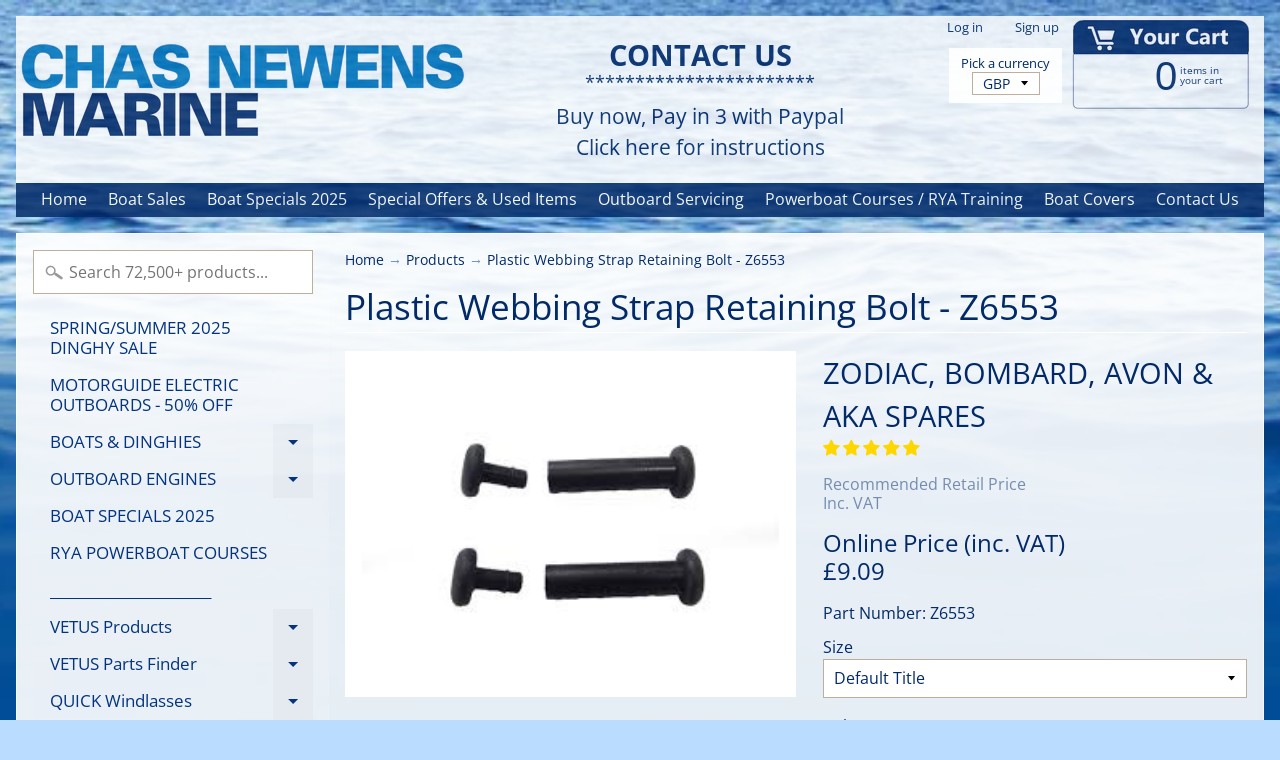

--- FILE ---
content_type: text/html; charset=utf-8
request_url: https://shop.chastheboat.co.uk/products/z2886
body_size: 63884
content:
<!DOCTYPE html>
<html class="no-js" lang="en">
<head>
<!-- "snippets/booster-seo.liquid" was not rendered, the associated app was uninstalled -->
 <!-- Google tag (gtag.js) -->
<script async src="https://www.googletagmanager.com/gtag/js?id=AW-866014373"></script>
<script>
  window.dataLayer = window.dataLayer || [];
  function gtag(){dataLayer.push(arguments);}
  gtag('js', new Date());

  gtag('config', 'AW-866014373');
</script>
  <meta charset="utf-8" />
<meta http-equiv="X-UA-Compatible" content="IE=edge" />  
<meta name="viewport" content="width=device-width, initial-scale=1.0, height=device-height, minimum-scale=1.0, user-scalable=0"> 
  <!-- Google Tag Manager -->
<script>(function(w,d,s,l,i){w[l]=w[l]||[];w[l].push({'gtm.start':
new Date().getTime(),event:'gtm.js'});var f=d.getElementsByTagName(s)[0],
j=d.createElement(s),dl=l!='dataLayer'?'&l='+l:'';j.async=true;j.src=
'https://www.googletagmanager.com/gtm.js?id='+i+dl;f.parentNode.insertBefore(j,f);
})(window,document,'script','dataLayer','GTM-NTLLZX2');</script>
<!-- End Google Tag Manager -->

  <link rel="shortcut icon" href="//shop.chastheboat.co.uk/cdn/shop/files/google_logo_7575716d-b97d-4a3b-8daf-7dbc2957df2b_32x32.jpg?v=1717077009" type="image/png">

  

  <link rel="apple-touch-icon" href="//shop.chastheboat.co.uk/cdn/shop/files/google_logo_7575716d-b97d-4a3b-8daf-7dbc2957df2b_152x152.jpg?v=1717077009" type="image/png">
 







<link rel="canonical" href="https://shop.chastheboat.co.uk/products/z2886" /> 
<!-- /snippets/social-meta-tags.liquid -->
<meta property="og:site_name" content="ChasNewensMarine">
<meta property="og:url" content="https://shop.chastheboat.co.uk/products/z2886">
<meta property="og:title" content="Plastic Webbing Strap Retaining Bolt - Z6553">
<meta property="og:type" content="product">
<meta property="og:description" content="Zodiac Z2886 Webbing strap retaining bolt - Grey Zodiac Z6553 Webbing strap retaining bolt - Black"><meta property="og:price:amount" content="9.09">
  <meta property="og:price:currency" content="GBP"><meta property="og:image" content="http://shop.chastheboat.co.uk/cdn/shop/products/Z6553_Webbing_Strap_Retaining_Bolt_1024x1024.jpg?v=1571339403">
<meta property="og:image:secure_url" content="https://shop.chastheboat.co.uk/cdn/shop/products/Z6553_Webbing_Strap_Retaining_Bolt_1024x1024.jpg?v=1571339403">

<meta name="twitter:site" content="@">
<meta name="twitter:card" content="summary_large_image">
<meta name="twitter:title" content="Plastic Webbing Strap Retaining Bolt - Z6553">
<meta name="twitter:description" content="Zodiac Z2886 Webbing strap retaining bolt - Grey Zodiac Z6553 Webbing strap retaining bolt - Black">

<link href="//shop.chastheboat.co.uk/cdn/shop/t/21/assets/styles.scss.css?v=173464843987203122121765792462" rel="stylesheet" type="text/css" media="all" />  

  
<script>
  window.Sunrise = window.Sunrise || {};
  Sunrise.strings = {
    add_to_cart: "Add to Cart",
    sold_out: "Unavailable",
    unavailable: "Unavailable - Please Contact Us",
    money_format_json: "£{{amount}}",
    money_format: "£{{amount}}",
    money_with_currency_format_json: "£{{amount}} GBP",
    money_with_currency_format: "£{{amount}} GBP",
    shop_currency: "GBP",
    locale: "en",
    locale_json: "en",
    customer_accounts_enabled: true,
    customer_logged_in: false
  };
</script>  
  
<!--[if (gt IE 9)|!(IE)]><!--><script src="//shop.chastheboat.co.uk/cdn/shop/t/21/assets/lazysizes.js?v=11224823923325787921718947901" async="async"></script><!--<![endif]-->
<!--[if lte IE 9]><script src="//shop.chastheboat.co.uk/cdn/shop/t/21/assets/lazysizes.js?v=11224823923325787921718947901"></script><![endif]-->

  

  
  <script src="//shop.chastheboat.co.uk/cdn/shop/t/21/assets/vendor.js?v=76736052175140687101718947901" type="text/javascript"></script> 
  <script src="//shop.chastheboat.co.uk/cdn/shop/t/21/assets/theme.js?v=54814703416276889951757932511" type="text/javascript"></script> 

<script>window.performance && window.performance.mark && window.performance.mark('shopify.content_for_header.start');</script><meta id="shopify-digital-wallet" name="shopify-digital-wallet" content="/10785560/digital_wallets/dialog">
<meta name="shopify-checkout-api-token" content="10d5c85db4e4fb0b1a166222bda64577">
<meta id="in-context-paypal-metadata" data-shop-id="10785560" data-venmo-supported="false" data-environment="production" data-locale="en_US" data-paypal-v4="true" data-currency="GBP">
<link rel="alternate" type="application/json+oembed" href="https://shop.chastheboat.co.uk/products/z2886.oembed">
<script async="async" src="/checkouts/internal/preloads.js?locale=en-GB"></script>
<link rel="preconnect" href="https://shop.app" crossorigin="anonymous">
<script async="async" src="https://shop.app/checkouts/internal/preloads.js?locale=en-GB&shop_id=10785560" crossorigin="anonymous"></script>
<script id="apple-pay-shop-capabilities" type="application/json">{"shopId":10785560,"countryCode":"GB","currencyCode":"GBP","merchantCapabilities":["supports3DS"],"merchantId":"gid:\/\/shopify\/Shop\/10785560","merchantName":"ChasNewensMarine","requiredBillingContactFields":["postalAddress","email","phone"],"requiredShippingContactFields":["postalAddress","email","phone"],"shippingType":"shipping","supportedNetworks":["visa","maestro","masterCard","discover","elo"],"total":{"type":"pending","label":"ChasNewensMarine","amount":"1.00"},"shopifyPaymentsEnabled":true,"supportsSubscriptions":true}</script>
<script id="shopify-features" type="application/json">{"accessToken":"10d5c85db4e4fb0b1a166222bda64577","betas":["rich-media-storefront-analytics"],"domain":"shop.chastheboat.co.uk","predictiveSearch":true,"shopId":10785560,"locale":"en"}</script>
<script>var Shopify = Shopify || {};
Shopify.shop = "chasnewensmarine.myshopify.com";
Shopify.locale = "en";
Shopify.currency = {"active":"GBP","rate":"1.0"};
Shopify.country = "GB";
Shopify.theme = {"name":"Current June 2024","id":124456468538,"schema_name":"Sunrise","schema_version":"6.04.6","theme_store_id":57,"role":"main"};
Shopify.theme.handle = "null";
Shopify.theme.style = {"id":null,"handle":null};
Shopify.cdnHost = "shop.chastheboat.co.uk/cdn";
Shopify.routes = Shopify.routes || {};
Shopify.routes.root = "/";</script>
<script type="module">!function(o){(o.Shopify=o.Shopify||{}).modules=!0}(window);</script>
<script>!function(o){function n(){var o=[];function n(){o.push(Array.prototype.slice.apply(arguments))}return n.q=o,n}var t=o.Shopify=o.Shopify||{};t.loadFeatures=n(),t.autoloadFeatures=n()}(window);</script>
<script>
  window.ShopifyPay = window.ShopifyPay || {};
  window.ShopifyPay.apiHost = "shop.app\/pay";
  window.ShopifyPay.redirectState = null;
</script>
<script id="shop-js-analytics" type="application/json">{"pageType":"product"}</script>
<script defer="defer" async type="module" src="//shop.chastheboat.co.uk/cdn/shopifycloud/shop-js/modules/v2/client.init-shop-cart-sync_BN7fPSNr.en.esm.js"></script>
<script defer="defer" async type="module" src="//shop.chastheboat.co.uk/cdn/shopifycloud/shop-js/modules/v2/chunk.common_Cbph3Kss.esm.js"></script>
<script defer="defer" async type="module" src="//shop.chastheboat.co.uk/cdn/shopifycloud/shop-js/modules/v2/chunk.modal_DKumMAJ1.esm.js"></script>
<script type="module">
  await import("//shop.chastheboat.co.uk/cdn/shopifycloud/shop-js/modules/v2/client.init-shop-cart-sync_BN7fPSNr.en.esm.js");
await import("//shop.chastheboat.co.uk/cdn/shopifycloud/shop-js/modules/v2/chunk.common_Cbph3Kss.esm.js");
await import("//shop.chastheboat.co.uk/cdn/shopifycloud/shop-js/modules/v2/chunk.modal_DKumMAJ1.esm.js");

  window.Shopify.SignInWithShop?.initShopCartSync?.({"fedCMEnabled":true,"windoidEnabled":true});

</script>
<script>
  window.Shopify = window.Shopify || {};
  if (!window.Shopify.featureAssets) window.Shopify.featureAssets = {};
  window.Shopify.featureAssets['shop-js'] = {"shop-cart-sync":["modules/v2/client.shop-cart-sync_CJVUk8Jm.en.esm.js","modules/v2/chunk.common_Cbph3Kss.esm.js","modules/v2/chunk.modal_DKumMAJ1.esm.js"],"init-fed-cm":["modules/v2/client.init-fed-cm_7Fvt41F4.en.esm.js","modules/v2/chunk.common_Cbph3Kss.esm.js","modules/v2/chunk.modal_DKumMAJ1.esm.js"],"init-shop-email-lookup-coordinator":["modules/v2/client.init-shop-email-lookup-coordinator_Cc088_bR.en.esm.js","modules/v2/chunk.common_Cbph3Kss.esm.js","modules/v2/chunk.modal_DKumMAJ1.esm.js"],"init-windoid":["modules/v2/client.init-windoid_hPopwJRj.en.esm.js","modules/v2/chunk.common_Cbph3Kss.esm.js","modules/v2/chunk.modal_DKumMAJ1.esm.js"],"shop-button":["modules/v2/client.shop-button_B0jaPSNF.en.esm.js","modules/v2/chunk.common_Cbph3Kss.esm.js","modules/v2/chunk.modal_DKumMAJ1.esm.js"],"shop-cash-offers":["modules/v2/client.shop-cash-offers_DPIskqss.en.esm.js","modules/v2/chunk.common_Cbph3Kss.esm.js","modules/v2/chunk.modal_DKumMAJ1.esm.js"],"shop-toast-manager":["modules/v2/client.shop-toast-manager_CK7RT69O.en.esm.js","modules/v2/chunk.common_Cbph3Kss.esm.js","modules/v2/chunk.modal_DKumMAJ1.esm.js"],"init-shop-cart-sync":["modules/v2/client.init-shop-cart-sync_BN7fPSNr.en.esm.js","modules/v2/chunk.common_Cbph3Kss.esm.js","modules/v2/chunk.modal_DKumMAJ1.esm.js"],"init-customer-accounts-sign-up":["modules/v2/client.init-customer-accounts-sign-up_CfPf4CXf.en.esm.js","modules/v2/client.shop-login-button_DeIztwXF.en.esm.js","modules/v2/chunk.common_Cbph3Kss.esm.js","modules/v2/chunk.modal_DKumMAJ1.esm.js"],"pay-button":["modules/v2/client.pay-button_CgIwFSYN.en.esm.js","modules/v2/chunk.common_Cbph3Kss.esm.js","modules/v2/chunk.modal_DKumMAJ1.esm.js"],"init-customer-accounts":["modules/v2/client.init-customer-accounts_DQ3x16JI.en.esm.js","modules/v2/client.shop-login-button_DeIztwXF.en.esm.js","modules/v2/chunk.common_Cbph3Kss.esm.js","modules/v2/chunk.modal_DKumMAJ1.esm.js"],"avatar":["modules/v2/client.avatar_BTnouDA3.en.esm.js"],"init-shop-for-new-customer-accounts":["modules/v2/client.init-shop-for-new-customer-accounts_CsZy_esa.en.esm.js","modules/v2/client.shop-login-button_DeIztwXF.en.esm.js","modules/v2/chunk.common_Cbph3Kss.esm.js","modules/v2/chunk.modal_DKumMAJ1.esm.js"],"shop-follow-button":["modules/v2/client.shop-follow-button_BRMJjgGd.en.esm.js","modules/v2/chunk.common_Cbph3Kss.esm.js","modules/v2/chunk.modal_DKumMAJ1.esm.js"],"checkout-modal":["modules/v2/client.checkout-modal_B9Drz_yf.en.esm.js","modules/v2/chunk.common_Cbph3Kss.esm.js","modules/v2/chunk.modal_DKumMAJ1.esm.js"],"shop-login-button":["modules/v2/client.shop-login-button_DeIztwXF.en.esm.js","modules/v2/chunk.common_Cbph3Kss.esm.js","modules/v2/chunk.modal_DKumMAJ1.esm.js"],"lead-capture":["modules/v2/client.lead-capture_DXYzFM3R.en.esm.js","modules/v2/chunk.common_Cbph3Kss.esm.js","modules/v2/chunk.modal_DKumMAJ1.esm.js"],"shop-login":["modules/v2/client.shop-login_CA5pJqmO.en.esm.js","modules/v2/chunk.common_Cbph3Kss.esm.js","modules/v2/chunk.modal_DKumMAJ1.esm.js"],"payment-terms":["modules/v2/client.payment-terms_BxzfvcZJ.en.esm.js","modules/v2/chunk.common_Cbph3Kss.esm.js","modules/v2/chunk.modal_DKumMAJ1.esm.js"]};
</script>
<script>(function() {
  var isLoaded = false;
  function asyncLoad() {
    if (isLoaded) return;
    isLoaded = true;
    var urls = ["\/\/d1liekpayvooaz.cloudfront.net\/apps\/customizery\/customizery.js?shop=chasnewensmarine.myshopify.com","https:\/\/load.csell.co\/assets\/js\/cross-sell.js?shop=chasnewensmarine.myshopify.com","https:\/\/load.csell.co\/assets\/v2\/js\/core\/xsell.js?shop=chasnewensmarine.myshopify.com","https:\/\/eu1-search.doofinder.com\/5\/script\/ab95cddd202c5db26a3ea2251f53886e.js?shop=chasnewensmarine.myshopify.com"];
    for (var i = 0; i < urls.length; i++) {
      var s = document.createElement('script');
      s.type = 'text/javascript';
      s.async = true;
      s.src = urls[i];
      var x = document.getElementsByTagName('script')[0];
      x.parentNode.insertBefore(s, x);
    }
  };
  if(window.attachEvent) {
    window.attachEvent('onload', asyncLoad);
  } else {
    window.addEventListener('load', asyncLoad, false);
  }
})();</script>
<script id="__st">var __st={"a":10785560,"offset":0,"reqid":"cb4beb00-401b-4b81-a114-de3b792afaec-1770144683","pageurl":"shop.chastheboat.co.uk\/products\/z2886","u":"6986cb76f81e","p":"product","rtyp":"product","rid":3613366855};</script>
<script>window.ShopifyPaypalV4VisibilityTracking = true;</script>
<script id="captcha-bootstrap">!function(){'use strict';const t='contact',e='account',n='new_comment',o=[[t,t],['blogs',n],['comments',n],[t,'customer']],c=[[e,'customer_login'],[e,'guest_login'],[e,'recover_customer_password'],[e,'create_customer']],r=t=>t.map((([t,e])=>`form[action*='/${t}']:not([data-nocaptcha='true']) input[name='form_type'][value='${e}']`)).join(','),a=t=>()=>t?[...document.querySelectorAll(t)].map((t=>t.form)):[];function s(){const t=[...o],e=r(t);return a(e)}const i='password',u='form_key',d=['recaptcha-v3-token','g-recaptcha-response','h-captcha-response',i],f=()=>{try{return window.sessionStorage}catch{return}},m='__shopify_v',_=t=>t.elements[u];function p(t,e,n=!1){try{const o=window.sessionStorage,c=JSON.parse(o.getItem(e)),{data:r}=function(t){const{data:e,action:n}=t;return t[m]||n?{data:e,action:n}:{data:t,action:n}}(c);for(const[e,n]of Object.entries(r))t.elements[e]&&(t.elements[e].value=n);n&&o.removeItem(e)}catch(o){console.error('form repopulation failed',{error:o})}}const l='form_type',E='cptcha';function T(t){t.dataset[E]=!0}const w=window,h=w.document,L='Shopify',v='ce_forms',y='captcha';let A=!1;((t,e)=>{const n=(g='f06e6c50-85a8-45c8-87d0-21a2b65856fe',I='https://cdn.shopify.com/shopifycloud/storefront-forms-hcaptcha/ce_storefront_forms_captcha_hcaptcha.v1.5.2.iife.js',D={infoText:'Protected by hCaptcha',privacyText:'Privacy',termsText:'Terms'},(t,e,n)=>{const o=w[L][v],c=o.bindForm;if(c)return c(t,g,e,D).then(n);var r;o.q.push([[t,g,e,D],n]),r=I,A||(h.body.append(Object.assign(h.createElement('script'),{id:'captcha-provider',async:!0,src:r})),A=!0)});var g,I,D;w[L]=w[L]||{},w[L][v]=w[L][v]||{},w[L][v].q=[],w[L][y]=w[L][y]||{},w[L][y].protect=function(t,e){n(t,void 0,e),T(t)},Object.freeze(w[L][y]),function(t,e,n,w,h,L){const[v,y,A,g]=function(t,e,n){const i=e?o:[],u=t?c:[],d=[...i,...u],f=r(d),m=r(i),_=r(d.filter((([t,e])=>n.includes(e))));return[a(f),a(m),a(_),s()]}(w,h,L),I=t=>{const e=t.target;return e instanceof HTMLFormElement?e:e&&e.form},D=t=>v().includes(t);t.addEventListener('submit',(t=>{const e=I(t);if(!e)return;const n=D(e)&&!e.dataset.hcaptchaBound&&!e.dataset.recaptchaBound,o=_(e),c=g().includes(e)&&(!o||!o.value);(n||c)&&t.preventDefault(),c&&!n&&(function(t){try{if(!f())return;!function(t){const e=f();if(!e)return;const n=_(t);if(!n)return;const o=n.value;o&&e.removeItem(o)}(t);const e=Array.from(Array(32),(()=>Math.random().toString(36)[2])).join('');!function(t,e){_(t)||t.append(Object.assign(document.createElement('input'),{type:'hidden',name:u})),t.elements[u].value=e}(t,e),function(t,e){const n=f();if(!n)return;const o=[...t.querySelectorAll(`input[type='${i}']`)].map((({name:t})=>t)),c=[...d,...o],r={};for(const[a,s]of new FormData(t).entries())c.includes(a)||(r[a]=s);n.setItem(e,JSON.stringify({[m]:1,action:t.action,data:r}))}(t,e)}catch(e){console.error('failed to persist form',e)}}(e),e.submit())}));const S=(t,e)=>{t&&!t.dataset[E]&&(n(t,e.some((e=>e===t))),T(t))};for(const o of['focusin','change'])t.addEventListener(o,(t=>{const e=I(t);D(e)&&S(e,y())}));const B=e.get('form_key'),M=e.get(l),P=B&&M;t.addEventListener('DOMContentLoaded',(()=>{const t=y();if(P)for(const e of t)e.elements[l].value===M&&p(e,B);[...new Set([...A(),...v().filter((t=>'true'===t.dataset.shopifyCaptcha))])].forEach((e=>S(e,t)))}))}(h,new URLSearchParams(w.location.search),n,t,e,['guest_login'])})(!0,!0)}();</script>
<script integrity="sha256-4kQ18oKyAcykRKYeNunJcIwy7WH5gtpwJnB7kiuLZ1E=" data-source-attribution="shopify.loadfeatures" defer="defer" src="//shop.chastheboat.co.uk/cdn/shopifycloud/storefront/assets/storefront/load_feature-a0a9edcb.js" crossorigin="anonymous"></script>
<script crossorigin="anonymous" defer="defer" src="//shop.chastheboat.co.uk/cdn/shopifycloud/storefront/assets/shopify_pay/storefront-65b4c6d7.js?v=20250812"></script>
<script data-source-attribution="shopify.dynamic_checkout.dynamic.init">var Shopify=Shopify||{};Shopify.PaymentButton=Shopify.PaymentButton||{isStorefrontPortableWallets:!0,init:function(){window.Shopify.PaymentButton.init=function(){};var t=document.createElement("script");t.src="https://shop.chastheboat.co.uk/cdn/shopifycloud/portable-wallets/latest/portable-wallets.en.js",t.type="module",document.head.appendChild(t)}};
</script>
<script data-source-attribution="shopify.dynamic_checkout.buyer_consent">
  function portableWalletsHideBuyerConsent(e){var t=document.getElementById("shopify-buyer-consent"),n=document.getElementById("shopify-subscription-policy-button");t&&n&&(t.classList.add("hidden"),t.setAttribute("aria-hidden","true"),n.removeEventListener("click",e))}function portableWalletsShowBuyerConsent(e){var t=document.getElementById("shopify-buyer-consent"),n=document.getElementById("shopify-subscription-policy-button");t&&n&&(t.classList.remove("hidden"),t.removeAttribute("aria-hidden"),n.addEventListener("click",e))}window.Shopify?.PaymentButton&&(window.Shopify.PaymentButton.hideBuyerConsent=portableWalletsHideBuyerConsent,window.Shopify.PaymentButton.showBuyerConsent=portableWalletsShowBuyerConsent);
</script>
<script data-source-attribution="shopify.dynamic_checkout.cart.bootstrap">document.addEventListener("DOMContentLoaded",(function(){function t(){return document.querySelector("shopify-accelerated-checkout-cart, shopify-accelerated-checkout")}if(t())Shopify.PaymentButton.init();else{new MutationObserver((function(e,n){t()&&(Shopify.PaymentButton.init(),n.disconnect())})).observe(document.body,{childList:!0,subtree:!0})}}));
</script>
<script id='scb4127' type='text/javascript' async='' src='https://shop.chastheboat.co.uk/cdn/shopifycloud/privacy-banner/storefront-banner.js'></script><link id="shopify-accelerated-checkout-styles" rel="stylesheet" media="screen" href="https://shop.chastheboat.co.uk/cdn/shopifycloud/portable-wallets/latest/accelerated-checkout-backwards-compat.css" crossorigin="anonymous">
<style id="shopify-accelerated-checkout-cart">
        #shopify-buyer-consent {
  margin-top: 1em;
  display: inline-block;
  width: 100%;
}

#shopify-buyer-consent.hidden {
  display: none;
}

#shopify-subscription-policy-button {
  background: none;
  border: none;
  padding: 0;
  text-decoration: underline;
  font-size: inherit;
  cursor: pointer;
}

#shopify-subscription-policy-button::before {
  box-shadow: none;
}

      </style>

<script>window.performance && window.performance.mark && window.performance.mark('shopify.content_for_header.end');</script>
<!-- "snippets/sca-quick-view-init.liquid" was not rendered, the associated app was uninstalled -->
   
<!-- Start of Judge.me Core -->
<link rel="dns-prefetch" href="https://cdn.judge.me/">
<script data-cfasync='false' class='jdgm-settings-script'>window.jdgmSettings={"pagination":5,"disable_web_reviews":false,"badge_no_review_text":"No reviews","badge_n_reviews_text":"{{ n }} review/reviews","badge_star_color":"#ffd700","hide_badge_preview_if_no_reviews":true,"badge_hide_text":false,"enforce_center_preview_badge":false,"widget_title":"Customer Reviews","widget_open_form_text":"Write a review","widget_close_form_text":"Cancel review","widget_refresh_page_text":"Refresh page","widget_summary_text":"Based on {{ number_of_reviews }} review/reviews","widget_no_review_text":"Be the first to write a review","widget_name_field_text":"Display name","widget_verified_name_field_text":"Verified Name (public)","widget_name_placeholder_text":"Display name","widget_required_field_error_text":"This field is required.","widget_email_field_text":"Email address","widget_verified_email_field_text":"Verified Email (private, can not be edited)","widget_email_placeholder_text":"Your email address","widget_email_field_error_text":"Please enter a valid email address.","widget_rating_field_text":"Rating","widget_review_title_field_text":"Review Title","widget_review_title_placeholder_text":"Give your review a title","widget_review_body_field_text":"Review content","widget_review_body_placeholder_text":"Start writing here...","widget_pictures_field_text":"Picture/Video (optional)","widget_submit_review_text":"Submit Review","widget_submit_verified_review_text":"Submit Verified Review","widget_submit_success_msg_with_auto_publish":"Thank you! Please refresh the page in a few moments to see your review. You can remove or edit your review by logging into \u003ca href='https://judge.me/login' target='_blank' rel='nofollow noopener'\u003eJudge.me\u003c/a\u003e","widget_submit_success_msg_no_auto_publish":"Thank you! Your review will be published as soon as it is approved by the shop admin. You can remove or edit your review by logging into \u003ca href='https://judge.me/login' target='_blank' rel='nofollow noopener'\u003eJudge.me\u003c/a\u003e","widget_show_default_reviews_out_of_total_text":"Showing {{ n_reviews_shown }} out of {{ n_reviews }} reviews.","widget_show_all_link_text":"Show all","widget_show_less_link_text":"Show less","widget_author_said_text":"{{ reviewer_name }} said:","widget_days_text":"{{ n }} days ago","widget_weeks_text":"{{ n }} week/weeks ago","widget_months_text":"{{ n }} month/months ago","widget_years_text":"{{ n }} year/years ago","widget_yesterday_text":"Yesterday","widget_today_text":"Today","widget_replied_text":"\u003e\u003e {{ shop_name }} replied:","widget_read_more_text":"Read more","widget_reviewer_name_as_initial":"","widget_rating_filter_color":"","widget_rating_filter_see_all_text":"See all reviews","widget_sorting_most_recent_text":"Most Recent","widget_sorting_highest_rating_text":"Highest Rating","widget_sorting_lowest_rating_text":"Lowest Rating","widget_sorting_with_pictures_text":"Only Pictures","widget_sorting_most_helpful_text":"Most Helpful","widget_open_question_form_text":"Ask a question","widget_reviews_subtab_text":"Reviews","widget_questions_subtab_text":"Questions","widget_question_label_text":"Question","widget_answer_label_text":"Answer","widget_question_placeholder_text":"Write your question here","widget_submit_question_text":"Submit Question","widget_question_submit_success_text":"Thank you for your question! We will notify you once it gets answered.","widget_star_color":"#ffd700","verified_badge_text":"Verified","verified_badge_bg_color":"","verified_badge_text_color":"","verified_badge_placement":"left-of-reviewer-name","widget_review_max_height":"","widget_hide_border":false,"widget_social_share":false,"widget_thumb":true,"widget_review_location_show":true,"widget_location_format":"country_iso_code","all_reviews_include_out_of_store_products":true,"all_reviews_out_of_store_text":"(out of store)","all_reviews_pagination":100,"all_reviews_product_name_prefix_text":"about","enable_review_pictures":false,"enable_question_anwser":false,"widget_theme":"leex","review_date_format":"dd/mm/yyyy","default_sort_method":"most-recent","widget_product_reviews_subtab_text":"Product Reviews","widget_shop_reviews_subtab_text":"Shop Reviews","widget_other_products_reviews_text":"Reviews for other products","widget_store_reviews_subtab_text":"Store reviews","widget_no_store_reviews_text":"This store hasn't received any reviews yet","widget_web_restriction_product_reviews_text":"This product hasn't received any reviews yet","widget_no_items_text":"No items found","widget_show_more_text":"Show more","widget_write_a_store_review_text":"Write a Store Review","widget_other_languages_heading":"Reviews in Other Languages","widget_translate_review_text":"Translate review to {{ language }}","widget_translating_review_text":"Translating...","widget_show_original_translation_text":"Show original ({{ language }})","widget_translate_review_failed_text":"Review couldn't be translated.","widget_translate_review_retry_text":"Retry","widget_translate_review_try_again_later_text":"Try again later","show_product_url_for_grouped_product":false,"widget_sorting_pictures_first_text":"Pictures First","show_pictures_on_all_rev_page_mobile":false,"show_pictures_on_all_rev_page_desktop":true,"floating_tab_hide_mobile_install_preference":false,"floating_tab_button_name":"★ Reviews","floating_tab_title":"Let customers speak for us","floating_tab_button_color":"","floating_tab_button_background_color":"","floating_tab_url":"","floating_tab_url_enabled":true,"floating_tab_tab_style":"text","all_reviews_text_badge_text":"Customers rate us {{ shop.metafields.judgeme.all_reviews_rating | round: 1 }}/5 based on {{ shop.metafields.judgeme.all_reviews_count }} reviews.","all_reviews_text_badge_text_branded_style":"{{ shop.metafields.judgeme.all_reviews_rating | round: 1 }} out of 5 stars based on {{ shop.metafields.judgeme.all_reviews_count }} reviews","is_all_reviews_text_badge_a_link":false,"show_stars_for_all_reviews_text_badge":false,"all_reviews_text_badge_url":"","all_reviews_text_style":"text","all_reviews_text_color_style":"judgeme_brand_color","all_reviews_text_color":"#108474","all_reviews_text_show_jm_brand":true,"featured_carousel_show_header":true,"featured_carousel_title":"Let our customers speak for us","testimonials_carousel_title":"Customers are saying","videos_carousel_title":"Real customer stories","cards_carousel_title":"Customers are saying","featured_carousel_count_text":"from {{ n }} reviews","featured_carousel_add_link_to_all_reviews_page":true,"featured_carousel_url":"","featured_carousel_show_images":true,"featured_carousel_autoslide_interval":5,"featured_carousel_arrows_on_the_sides":true,"featured_carousel_height":250,"featured_carousel_width":100,"featured_carousel_image_size":0,"featured_carousel_image_height":250,"featured_carousel_arrow_color":"#eeeeee","verified_count_badge_style":"vintage","verified_count_badge_orientation":"horizontal","verified_count_badge_color_style":"judgeme_brand_color","verified_count_badge_color":"#108474","is_verified_count_badge_a_link":false,"verified_count_badge_url":"","verified_count_badge_show_jm_brand":true,"widget_rating_preset_default":5,"widget_first_sub_tab":"product-reviews","widget_show_histogram":true,"widget_histogram_use_custom_color":false,"widget_pagination_use_custom_color":false,"widget_star_use_custom_color":true,"widget_verified_badge_use_custom_color":false,"widget_write_review_use_custom_color":false,"picture_reminder_submit_button":"Upload Pictures","enable_review_videos":false,"mute_video_by_default":false,"widget_sorting_videos_first_text":"Videos First","widget_review_pending_text":"Pending","featured_carousel_items_for_large_screen":4,"social_share_options_order":"Facebook,Twitter","remove_microdata_snippet":false,"disable_json_ld":false,"enable_json_ld_products":false,"preview_badge_show_question_text":false,"preview_badge_no_question_text":"No questions","preview_badge_n_question_text":"{{ number_of_questions }} question/questions","qa_badge_show_icon":false,"qa_badge_position":"same-row","remove_judgeme_branding":false,"widget_add_search_bar":false,"widget_search_bar_placeholder":"Search","widget_sorting_verified_only_text":"Verified only","featured_carousel_theme":"compact","featured_carousel_show_rating":true,"featured_carousel_show_title":true,"featured_carousel_show_body":true,"featured_carousel_show_date":false,"featured_carousel_show_reviewer":true,"featured_carousel_show_product":false,"featured_carousel_header_background_color":"#108474","featured_carousel_header_text_color":"#ffffff","featured_carousel_name_product_separator":"reviewed","featured_carousel_full_star_background":"#108474","featured_carousel_empty_star_background":"#dadada","featured_carousel_vertical_theme_background":"#f9fafb","featured_carousel_verified_badge_enable":false,"featured_carousel_verified_badge_color":"#108474","featured_carousel_border_style":"round","featured_carousel_review_line_length_limit":3,"featured_carousel_more_reviews_button_text":"Read more reviews","featured_carousel_view_product_button_text":"View product","all_reviews_page_load_reviews_on":"scroll","all_reviews_page_load_more_text":"Load More Reviews","disable_fb_tab_reviews":false,"enable_ajax_cdn_cache":false,"widget_public_name_text":"displayed publicly like","default_reviewer_name":"John Smith","default_reviewer_name_has_non_latin":true,"widget_reviewer_anonymous":"Anonymous","medals_widget_title":"Judge.me Review Medals","medals_widget_background_color":"#f9fafb","medals_widget_position":"footer_all_pages","medals_widget_border_color":"#f9fafb","medals_widget_verified_text_position":"left","medals_widget_use_monochromatic_version":false,"medals_widget_elements_color":"#108474","show_reviewer_avatar":true,"widget_invalid_yt_video_url_error_text":"Not a YouTube video URL","widget_max_length_field_error_text":"Please enter no more than {0} characters.","widget_show_country_flag":false,"widget_show_collected_via_shop_app":true,"widget_verified_by_shop_badge_style":"light","widget_verified_by_shop_text":"Verified by Shop","widget_show_photo_gallery":false,"widget_load_with_code_splitting":true,"widget_ugc_install_preference":false,"widget_ugc_title":"Made by us, Shared by you","widget_ugc_subtitle":"Tag us to see your picture featured in our page","widget_ugc_arrows_color":"#ffffff","widget_ugc_primary_button_text":"Buy Now","widget_ugc_primary_button_background_color":"#108474","widget_ugc_primary_button_text_color":"#ffffff","widget_ugc_primary_button_border_width":"0","widget_ugc_primary_button_border_style":"none","widget_ugc_primary_button_border_color":"#108474","widget_ugc_primary_button_border_radius":"25","widget_ugc_secondary_button_text":"Load More","widget_ugc_secondary_button_background_color":"#ffffff","widget_ugc_secondary_button_text_color":"#108474","widget_ugc_secondary_button_border_width":"2","widget_ugc_secondary_button_border_style":"solid","widget_ugc_secondary_button_border_color":"#108474","widget_ugc_secondary_button_border_radius":"25","widget_ugc_reviews_button_text":"View Reviews","widget_ugc_reviews_button_background_color":"#ffffff","widget_ugc_reviews_button_text_color":"#108474","widget_ugc_reviews_button_border_width":"2","widget_ugc_reviews_button_border_style":"solid","widget_ugc_reviews_button_border_color":"#108474","widget_ugc_reviews_button_border_radius":"25","widget_ugc_reviews_button_link_to":"judgeme-reviews-page","widget_ugc_show_post_date":true,"widget_ugc_max_width":"800","widget_rating_metafield_value_type":true,"widget_primary_color":"#108474","widget_enable_secondary_color":false,"widget_secondary_color":"#edf5f5","widget_summary_average_rating_text":"{{ average_rating }} out of 5","widget_media_grid_title":"Customer photos \u0026 videos","widget_media_grid_see_more_text":"See more","widget_round_style":false,"widget_show_product_medals":true,"widget_verified_by_judgeme_text":"Verified by Judge.me","widget_show_store_medals":true,"widget_verified_by_judgeme_text_in_store_medals":"Verified by Judge.me","widget_media_field_exceed_quantity_message":"Sorry, we can only accept {{ max_media }} for one review.","widget_media_field_exceed_limit_message":"{{ file_name }} is too large, please select a {{ media_type }} less than {{ size_limit }}MB.","widget_review_submitted_text":"Review Submitted!","widget_question_submitted_text":"Question Submitted!","widget_close_form_text_question":"Cancel","widget_write_your_answer_here_text":"Write your answer here","widget_enabled_branded_link":true,"widget_show_collected_by_judgeme":true,"widget_reviewer_name_color":"","widget_write_review_text_color":"","widget_write_review_bg_color":"","widget_collected_by_judgeme_text":"collected by Judge.me","widget_pagination_type":"standard","widget_load_more_text":"Load More","widget_load_more_color":"#108474","widget_full_review_text":"Full Review","widget_read_more_reviews_text":"Read More Reviews","widget_read_questions_text":"Read Questions","widget_questions_and_answers_text":"Questions \u0026 Answers","widget_verified_by_text":"Verified by","widget_verified_text":"Verified","widget_number_of_reviews_text":"{{ number_of_reviews }} reviews","widget_back_button_text":"Back","widget_next_button_text":"Next","widget_custom_forms_filter_button":"Filters","custom_forms_style":"vertical","widget_show_review_information":false,"how_reviews_are_collected":"How reviews are collected?","widget_show_review_keywords":false,"widget_gdpr_statement":"How we use your data: We'll only contact you about the review you left, and only if necessary. By submitting your review, you agree to Judge.me's \u003ca href='https://judge.me/terms' target='_blank' rel='nofollow noopener'\u003eterms\u003c/a\u003e, \u003ca href='https://judge.me/privacy' target='_blank' rel='nofollow noopener'\u003eprivacy\u003c/a\u003e and \u003ca href='https://judge.me/content-policy' target='_blank' rel='nofollow noopener'\u003econtent\u003c/a\u003e policies.","widget_multilingual_sorting_enabled":false,"widget_translate_review_content_enabled":false,"widget_translate_review_content_method":"manual","popup_widget_review_selection":"automatically_with_pictures","popup_widget_round_border_style":true,"popup_widget_show_title":true,"popup_widget_show_body":true,"popup_widget_show_reviewer":false,"popup_widget_show_product":true,"popup_widget_show_pictures":true,"popup_widget_use_review_picture":true,"popup_widget_show_on_home_page":true,"popup_widget_show_on_product_page":true,"popup_widget_show_on_collection_page":true,"popup_widget_show_on_cart_page":true,"popup_widget_position":"bottom_left","popup_widget_first_review_delay":5,"popup_widget_duration":5,"popup_widget_interval":5,"popup_widget_review_count":5,"popup_widget_hide_on_mobile":true,"review_snippet_widget_round_border_style":true,"review_snippet_widget_card_color":"#FFFFFF","review_snippet_widget_slider_arrows_background_color":"#FFFFFF","review_snippet_widget_slider_arrows_color":"#000000","review_snippet_widget_star_color":"#108474","show_product_variant":false,"all_reviews_product_variant_label_text":"Variant: ","widget_show_verified_branding":false,"widget_ai_summary_title":"Customers say","widget_ai_summary_disclaimer":"AI-powered review summary based on recent customer reviews","widget_show_ai_summary":false,"widget_show_ai_summary_bg":false,"widget_show_review_title_input":true,"redirect_reviewers_invited_via_email":"review_widget","request_store_review_after_product_review":false,"request_review_other_products_in_order":false,"review_form_color_scheme":"default","review_form_corner_style":"square","review_form_star_color":{},"review_form_text_color":"#333333","review_form_background_color":"#ffffff","review_form_field_background_color":"#fafafa","review_form_button_color":{},"review_form_button_text_color":"#ffffff","review_form_modal_overlay_color":"#000000","review_content_screen_title_text":"How would you rate this product?","review_content_introduction_text":"We would love it if you would share a bit about your experience.","store_review_form_title_text":"How would you rate this store?","store_review_form_introduction_text":"We would love it if you would share a bit about your experience.","show_review_guidance_text":true,"one_star_review_guidance_text":"Poor","five_star_review_guidance_text":"Great","customer_information_screen_title_text":"About you","customer_information_introduction_text":"Please tell us more about you.","custom_questions_screen_title_text":"Your experience in more detail","custom_questions_introduction_text":"Here are a few questions to help us understand more about your experience.","review_submitted_screen_title_text":"Thanks for your review!","review_submitted_screen_thank_you_text":"We are processing it and it will appear on the store soon.","review_submitted_screen_email_verification_text":"Please confirm your email by clicking the link we just sent you. This helps us keep reviews authentic.","review_submitted_request_store_review_text":"Would you like to share your experience of shopping with us?","review_submitted_review_other_products_text":"Would you like to review these products?","store_review_screen_title_text":"Would you like to share your experience of shopping with us?","store_review_introduction_text":"We value your feedback and use it to improve. Please share any thoughts or suggestions you have.","reviewer_media_screen_title_picture_text":"Share a picture","reviewer_media_introduction_picture_text":"Upload a photo to support your review.","reviewer_media_screen_title_video_text":"Share a video","reviewer_media_introduction_video_text":"Upload a video to support your review.","reviewer_media_screen_title_picture_or_video_text":"Share a picture or video","reviewer_media_introduction_picture_or_video_text":"Upload a photo or video to support your review.","reviewer_media_youtube_url_text":"Paste your Youtube URL here","advanced_settings_next_step_button_text":"Next","advanced_settings_close_review_button_text":"Close","modal_write_review_flow":false,"write_review_flow_required_text":"Required","write_review_flow_privacy_message_text":"We respect your privacy.","write_review_flow_anonymous_text":"Post review as anonymous","write_review_flow_visibility_text":"This won't be visible to other customers.","write_review_flow_multiple_selection_help_text":"Select as many as you like","write_review_flow_single_selection_help_text":"Select one option","write_review_flow_required_field_error_text":"This field is required","write_review_flow_invalid_email_error_text":"Please enter a valid email address","write_review_flow_max_length_error_text":"Max. {{ max_length }} characters.","write_review_flow_media_upload_text":"\u003cb\u003eClick to upload\u003c/b\u003e or drag and drop","write_review_flow_gdpr_statement":"We'll only contact you about your review if necessary. By submitting your review, you agree to our \u003ca href='https://judge.me/terms' target='_blank' rel='nofollow noopener'\u003eterms and conditions\u003c/a\u003e and \u003ca href='https://judge.me/privacy' target='_blank' rel='nofollow noopener'\u003eprivacy policy\u003c/a\u003e.","rating_only_reviews_enabled":false,"show_negative_reviews_help_screen":false,"new_review_flow_help_screen_rating_threshold":3,"negative_review_resolution_screen_title_text":"Tell us more","negative_review_resolution_text":"Your experience matters to us. If there were issues with your purchase, we're here to help. Feel free to reach out to us, we'd love the opportunity to make things right.","negative_review_resolution_button_text":"Contact us","negative_review_resolution_proceed_with_review_text":"Leave a review","negative_review_resolution_subject":"Issue with purchase from {{ shop_name }}.{{ order_name }}","preview_badge_collection_page_install_status":false,"widget_review_custom_css":"","preview_badge_custom_css":"","preview_badge_stars_count":"5-stars","featured_carousel_custom_css":"","floating_tab_custom_css":"","all_reviews_widget_custom_css":"","medals_widget_custom_css":"","verified_badge_custom_css":"","all_reviews_text_custom_css":"","transparency_badges_collected_via_store_invite":false,"transparency_badges_from_another_provider":false,"transparency_badges_collected_from_store_visitor":false,"transparency_badges_collected_by_verified_review_provider":false,"transparency_badges_earned_reward":false,"transparency_badges_collected_via_store_invite_text":"Review collected via store invitation","transparency_badges_from_another_provider_text":"Review collected from another provider","transparency_badges_collected_from_store_visitor_text":"Review collected from a store visitor","transparency_badges_written_in_google_text":"Review written in Google","transparency_badges_written_in_etsy_text":"Review written in Etsy","transparency_badges_written_in_shop_app_text":"Review written in Shop App","transparency_badges_earned_reward_text":"Review earned a reward for future purchase","product_review_widget_per_page":10,"widget_store_review_label_text":"Review about the store","checkout_comment_extension_title_on_product_page":"Customer Comments","checkout_comment_extension_num_latest_comment_show":5,"checkout_comment_extension_format":"name_and_timestamp","checkout_comment_customer_name":"last_initial","checkout_comment_comment_notification":true,"preview_badge_collection_page_install_preference":false,"preview_badge_home_page_install_preference":false,"preview_badge_product_page_install_preference":true,"review_widget_install_preference":"","review_carousel_install_preference":true,"floating_reviews_tab_install_preference":"none","verified_reviews_count_badge_install_preference":true,"all_reviews_text_install_preference":true,"review_widget_best_location":true,"judgeme_medals_install_preference":false,"review_widget_revamp_enabled":false,"review_widget_qna_enabled":false,"review_widget_header_theme":"minimal","review_widget_widget_title_enabled":true,"review_widget_header_text_size":"medium","review_widget_header_text_weight":"regular","review_widget_average_rating_style":"compact","review_widget_bar_chart_enabled":true,"review_widget_bar_chart_type":"numbers","review_widget_bar_chart_style":"standard","review_widget_expanded_media_gallery_enabled":false,"review_widget_reviews_section_theme":"standard","review_widget_image_style":"thumbnails","review_widget_review_image_ratio":"square","review_widget_stars_size":"medium","review_widget_verified_badge":"standard_text","review_widget_review_title_text_size":"medium","review_widget_review_text_size":"medium","review_widget_review_text_length":"medium","review_widget_number_of_columns_desktop":3,"review_widget_carousel_transition_speed":5,"review_widget_custom_questions_answers_display":"always","review_widget_button_text_color":"#FFFFFF","review_widget_text_color":"#000000","review_widget_lighter_text_color":"#7B7B7B","review_widget_corner_styling":"soft","review_widget_review_word_singular":"review","review_widget_review_word_plural":"reviews","review_widget_voting_label":"Helpful?","review_widget_shop_reply_label":"Reply from {{ shop_name }}:","review_widget_filters_title":"Filters","qna_widget_question_word_singular":"Question","qna_widget_question_word_plural":"Questions","qna_widget_answer_reply_label":"Answer from {{ answerer_name }}:","qna_content_screen_title_text":"Ask a question about this product","qna_widget_question_required_field_error_text":"Please enter your question.","qna_widget_flow_gdpr_statement":"We'll only contact you about your question if necessary. By submitting your question, you agree to our \u003ca href='https://judge.me/terms' target='_blank' rel='nofollow noopener'\u003eterms and conditions\u003c/a\u003e and \u003ca href='https://judge.me/privacy' target='_blank' rel='nofollow noopener'\u003eprivacy policy\u003c/a\u003e.","qna_widget_question_submitted_text":"Thanks for your question!","qna_widget_close_form_text_question":"Close","qna_widget_question_submit_success_text":"We’ll notify you by email when your question is answered.","all_reviews_widget_v2025_enabled":false,"all_reviews_widget_v2025_header_theme":"default","all_reviews_widget_v2025_widget_title_enabled":true,"all_reviews_widget_v2025_header_text_size":"medium","all_reviews_widget_v2025_header_text_weight":"regular","all_reviews_widget_v2025_average_rating_style":"compact","all_reviews_widget_v2025_bar_chart_enabled":true,"all_reviews_widget_v2025_bar_chart_type":"numbers","all_reviews_widget_v2025_bar_chart_style":"standard","all_reviews_widget_v2025_expanded_media_gallery_enabled":false,"all_reviews_widget_v2025_show_store_medals":true,"all_reviews_widget_v2025_show_photo_gallery":true,"all_reviews_widget_v2025_show_review_keywords":false,"all_reviews_widget_v2025_show_ai_summary":false,"all_reviews_widget_v2025_show_ai_summary_bg":false,"all_reviews_widget_v2025_add_search_bar":false,"all_reviews_widget_v2025_default_sort_method":"most-recent","all_reviews_widget_v2025_reviews_per_page":10,"all_reviews_widget_v2025_reviews_section_theme":"default","all_reviews_widget_v2025_image_style":"thumbnails","all_reviews_widget_v2025_review_image_ratio":"square","all_reviews_widget_v2025_stars_size":"medium","all_reviews_widget_v2025_verified_badge":"bold_badge","all_reviews_widget_v2025_review_title_text_size":"medium","all_reviews_widget_v2025_review_text_size":"medium","all_reviews_widget_v2025_review_text_length":"medium","all_reviews_widget_v2025_number_of_columns_desktop":3,"all_reviews_widget_v2025_carousel_transition_speed":5,"all_reviews_widget_v2025_custom_questions_answers_display":"always","all_reviews_widget_v2025_show_product_variant":false,"all_reviews_widget_v2025_show_reviewer_avatar":true,"all_reviews_widget_v2025_reviewer_name_as_initial":"","all_reviews_widget_v2025_review_location_show":false,"all_reviews_widget_v2025_location_format":"","all_reviews_widget_v2025_show_country_flag":false,"all_reviews_widget_v2025_verified_by_shop_badge_style":"light","all_reviews_widget_v2025_social_share":false,"all_reviews_widget_v2025_social_share_options_order":"Facebook,Twitter,LinkedIn,Pinterest","all_reviews_widget_v2025_pagination_type":"standard","all_reviews_widget_v2025_button_text_color":"#FFFFFF","all_reviews_widget_v2025_text_color":"#000000","all_reviews_widget_v2025_lighter_text_color":"#7B7B7B","all_reviews_widget_v2025_corner_styling":"soft","all_reviews_widget_v2025_title":"Customer reviews","all_reviews_widget_v2025_ai_summary_title":"Customers say about this store","all_reviews_widget_v2025_no_review_text":"Be the first to write a review","platform":"shopify","branding_url":"https://app.judge.me/reviews/stores/chasnewensmarine","branding_text":"Powered by Judge.me","locale":"en","reply_name":"ChasNewensMarine","widget_version":"3.0","footer":true,"autopublish":true,"review_dates":true,"enable_custom_form":false,"shop_use_review_site":true,"shop_locale":"en","enable_multi_locales_translations":true,"show_review_title_input":true,"review_verification_email_status":"always","can_be_branded":true,"reply_name_text":"ChasNewensMarine"};</script> <style class='jdgm-settings-style'>.jdgm-xx{left:0}:root{--jdgm-primary-color: #108474;--jdgm-secondary-color: rgba(16,132,116,0.1);--jdgm-star-color: gold;--jdgm-write-review-text-color: white;--jdgm-write-review-bg-color: #108474;--jdgm-paginate-color: #108474;--jdgm-border-radius: 0;--jdgm-reviewer-name-color: #108474}.jdgm-histogram__bar-content{background-color:#108474}.jdgm-rev[data-verified-buyer=true] .jdgm-rev__icon.jdgm-rev__icon:after,.jdgm-rev__buyer-badge.jdgm-rev__buyer-badge{color:white;background-color:#108474}.jdgm-review-widget--small .jdgm-gallery.jdgm-gallery .jdgm-gallery__thumbnail-link:nth-child(8) .jdgm-gallery__thumbnail-wrapper.jdgm-gallery__thumbnail-wrapper:before{content:"See more"}@media only screen and (min-width: 768px){.jdgm-gallery.jdgm-gallery .jdgm-gallery__thumbnail-link:nth-child(8) .jdgm-gallery__thumbnail-wrapper.jdgm-gallery__thumbnail-wrapper:before{content:"See more"}}.jdgm-rev__thumb-btn{color:#108474}.jdgm-rev__thumb-btn:hover{opacity:0.8}.jdgm-rev__thumb-btn:not([disabled]):hover,.jdgm-rev__thumb-btn:hover,.jdgm-rev__thumb-btn:active,.jdgm-rev__thumb-btn:visited{color:#108474}.jdgm-preview-badge .jdgm-star.jdgm-star{color:#ffd700}.jdgm-prev-badge[data-average-rating='0.00']{display:none !important}.jdgm-author-all-initials{display:none !important}.jdgm-author-last-initial{display:none !important}.jdgm-rev-widg__title{visibility:hidden}.jdgm-rev-widg__summary-text{visibility:hidden}.jdgm-prev-badge__text{visibility:hidden}.jdgm-rev__prod-link-prefix:before{content:'about'}.jdgm-rev__variant-label:before{content:'Variant: '}.jdgm-rev__out-of-store-text:before{content:'(out of store)'}@media only screen and (max-width: 768px){.jdgm-rev__pics .jdgm-rev_all-rev-page-picture-separator,.jdgm-rev__pics .jdgm-rev__product-picture{display:none}}.jdgm-preview-badge[data-template="collection"]{display:none !important}.jdgm-preview-badge[data-template="index"]{display:none !important}.jdgm-medals-section[data-from-snippet="true"]{display:none !important}.jdgm-ugc-media-wrapper[data-from-snippet="true"]{display:none !important}.jdgm-rev__transparency-badge[data-badge-type="review_collected_via_store_invitation"]{display:none !important}.jdgm-rev__transparency-badge[data-badge-type="review_collected_from_another_provider"]{display:none !important}.jdgm-rev__transparency-badge[data-badge-type="review_collected_from_store_visitor"]{display:none !important}.jdgm-rev__transparency-badge[data-badge-type="review_written_in_etsy"]{display:none !important}.jdgm-rev__transparency-badge[data-badge-type="review_written_in_google_business"]{display:none !important}.jdgm-rev__transparency-badge[data-badge-type="review_written_in_shop_app"]{display:none !important}.jdgm-rev__transparency-badge[data-badge-type="review_earned_for_future_purchase"]{display:none !important}.jdgm-review-snippet-widget .jdgm-rev-snippet-widget__cards-container .jdgm-rev-snippet-card{border-radius:8px;background:#fff}.jdgm-review-snippet-widget .jdgm-rev-snippet-widget__cards-container .jdgm-rev-snippet-card__rev-rating .jdgm-star{color:#108474}.jdgm-review-snippet-widget .jdgm-rev-snippet-widget__prev-btn,.jdgm-review-snippet-widget .jdgm-rev-snippet-widget__next-btn{border-radius:50%;background:#fff}.jdgm-review-snippet-widget .jdgm-rev-snippet-widget__prev-btn>svg,.jdgm-review-snippet-widget .jdgm-rev-snippet-widget__next-btn>svg{fill:#000}.jdgm-full-rev-modal.rev-snippet-widget .jm-mfp-container .jm-mfp-content,.jdgm-full-rev-modal.rev-snippet-widget .jm-mfp-container .jdgm-full-rev__icon,.jdgm-full-rev-modal.rev-snippet-widget .jm-mfp-container .jdgm-full-rev__pic-img,.jdgm-full-rev-modal.rev-snippet-widget .jm-mfp-container .jdgm-full-rev__reply{border-radius:8px}.jdgm-full-rev-modal.rev-snippet-widget .jm-mfp-container .jdgm-full-rev[data-verified-buyer="true"] .jdgm-full-rev__icon::after{border-radius:8px}.jdgm-full-rev-modal.rev-snippet-widget .jm-mfp-container .jdgm-full-rev .jdgm-rev__buyer-badge{border-radius:calc( 8px / 2 )}.jdgm-full-rev-modal.rev-snippet-widget .jm-mfp-container .jdgm-full-rev .jdgm-full-rev__replier::before{content:'ChasNewensMarine'}.jdgm-full-rev-modal.rev-snippet-widget .jm-mfp-container .jdgm-full-rev .jdgm-full-rev__product-button{border-radius:calc( 8px * 6 )}
</style> <style class='jdgm-settings-style'></style> <script data-cfasync="false" type="text/javascript" async src="https://cdnwidget.judge.me/shopify_v2/leex.js" id="judgeme_widget_leex_js"></script>
<link id="judgeme_widget_leex_css" rel="stylesheet" type="text/css" media="nope!" onload="this.media='all'" href="https://cdnwidget.judge.me/widget_v3/theme/leex.css">

  
  
  
  <style class='jdgm-miracle-styles'>
  @-webkit-keyframes jdgm-spin{0%{-webkit-transform:rotate(0deg);-ms-transform:rotate(0deg);transform:rotate(0deg)}100%{-webkit-transform:rotate(359deg);-ms-transform:rotate(359deg);transform:rotate(359deg)}}@keyframes jdgm-spin{0%{-webkit-transform:rotate(0deg);-ms-transform:rotate(0deg);transform:rotate(0deg)}100%{-webkit-transform:rotate(359deg);-ms-transform:rotate(359deg);transform:rotate(359deg)}}@font-face{font-family:'JudgemeStar';src:url("[data-uri]") format("woff");font-weight:normal;font-style:normal}.jdgm-star{font-family:'JudgemeStar';display:inline !important;text-decoration:none !important;padding:0 4px 0 0 !important;margin:0 !important;font-weight:bold;opacity:1;-webkit-font-smoothing:antialiased;-moz-osx-font-smoothing:grayscale}.jdgm-star:hover{opacity:1}.jdgm-star:last-of-type{padding:0 !important}.jdgm-star.jdgm--on:before{content:"\e000"}.jdgm-star.jdgm--off:before{content:"\e001"}.jdgm-star.jdgm--half:before{content:"\e002"}.jdgm-widget *{margin:0;line-height:1.4;-webkit-box-sizing:border-box;-moz-box-sizing:border-box;box-sizing:border-box;-webkit-overflow-scrolling:touch}.jdgm-hidden{display:none !important;visibility:hidden !important}.jdgm-temp-hidden{display:none}.jdgm-spinner{width:40px;height:40px;margin:auto;border-radius:50%;border-top:2px solid #eee;border-right:2px solid #eee;border-bottom:2px solid #eee;border-left:2px solid #ccc;-webkit-animation:jdgm-spin 0.8s infinite linear;animation:jdgm-spin 0.8s infinite linear}.jdgm-prev-badge{display:block !important}

</style>


  
  
   


<script data-cfasync='false' class='jdgm-script'>
!function(e){window.jdgm=window.jdgm||{},jdgm.CDN_HOST="https://cdn.judge.me/",
jdgm.docReady=function(d){(e.attachEvent?"complete"===e.readyState:"loading"!==e.readyState)?
setTimeout(d,0):e.addEventListener("DOMContentLoaded",d)},jdgm.loadCSS=function(d,t,o,s){
!o&&jdgm.loadCSS.requestedUrls.indexOf(d)>=0||(jdgm.loadCSS.requestedUrls.push(d),
(s=e.createElement("link")).rel="stylesheet",s.class="jdgm-stylesheet",s.media="nope!",
s.href=d,s.onload=function(){this.media="all",t&&setTimeout(t)},e.body.appendChild(s))},
jdgm.loadCSS.requestedUrls=[],jdgm.docReady(function(){(window.jdgmLoadCSS||e.querySelectorAll(
".jdgm-widget, .jdgm-all-reviews-page").length>0)&&(jdgmSettings.widget_load_with_code_splitting?
parseFloat(jdgmSettings.widget_version)>=3?jdgm.loadCSS(jdgm.CDN_HOST+"widget_v3/base.css"):
jdgm.loadCSS(jdgm.CDN_HOST+"widget/base.css"):jdgm.loadCSS(jdgm.CDN_HOST+"shopify_v2.css"))})}(document);
</script>
<script async data-cfasync="false" type="text/javascript" src="https://cdn.judge.me/loader.js"></script>

<noscript><link rel="stylesheet" type="text/css" media="all" href="https://cdn.judge.me/shopify_v2.css"></noscript>
<!-- End of Judge.me Core -->


  <script async src="https://disablerightclick.upsell-apps.com/script_tag.js?shop=chasnewensmarine.myshopify.com"></script>

<script>
    
    
    
    
    var gsf_conversion_data = {page_type : 'product', event : 'view_item', data : {product_data : [{variant_id : 10589327367, product_id : 3613366855, name : "Plastic Webbing Strap Retaining Bolt - Z6553", price : "9.09", currency : "GBP", sku : "Z6553", brand : "ZODIAC, BOMBARD, AVON & AKA SPARES", variant : "Default Title / Black", category : "SSZO (SALES OF SPARES ZODIAC)"}], total_price : "9.09", shop_currency : "GBP"}};
    
</script>

<script>
    
    
    
    
    var gsf_conversion_data = {page_type : 'product', event : 'view_item', data : {product_data : [{variant_id : 10589327367, product_id : 3613366855, name : "Plastic Webbing Strap Retaining Bolt - Z6553", price : "9.09", currency : "GBP", sku : "Z6553", brand : "ZODIAC, BOMBARD, AVON & AKA SPARES", variant : "Default Title / Black", category : "SSZO (SALES OF SPARES ZODIAC)"}], total_price : "9.09", shop_currency : "GBP"}};
    
</script>
  

 
	
    
    
    
    <script src="//shop.chastheboat.co.uk/cdn/shop/t/21/assets/magiczoomplus.js?v=1678810074665098361718947901" type="text/javascript"></script>
    <link href="//shop.chastheboat.co.uk/cdn/shop/t/21/assets/magiczoomplus.css?v=128205318060197735231718947901" rel="stylesheet" type="text/css" media="all" />
    
    <link href="//shop.chastheboat.co.uk/cdn/shop/t/21/assets/magiczoomplus.additional.css?v=58756350890900930821718947901" rel="stylesheet" type="text/css" media="all" />
    <script type="text/javascript">
    mzOptions = {
        'zoomWidth':'auto',
        'zoomHeight':'auto',
        'zoomPosition':'right',
        'zoomDistance':15,
        'selectorTrigger':'click',
        'transitionEffect':true,
        'cssClass':'',
        'lazyZoom':false,
        'rightClick':false,
        'zoomMode':'zoom',
        'zoomOn':'hover',
        'upscale':true,
        'smoothing':true,
        'variableZoom':false,
        'zoomCaption':'off',
        'expand':'window',
        'expandZoomMode':'zoom',
        'expandZoomOn':'click',
        'expandCaption':true,
        'closeOnClickOutside':true,
        'hint':'once',
        'textHoverZoomHint':'Hover to zoom',
        'textClickZoomHint':'Click to zoom',
        'textExpandHint':'Click to expand',
        'textBtnClose':'Close',
        'textBtnNext':'Next',
        'textBtnPrev':'Previous'
    }
    mzMobileOptions = {
        'zoomMode':'magnifier',
        'textHoverZoomHint':'Touch to zoom',
        'textClickZoomHint':'Double tap to zoom',
        'textExpandHint':'Tap to expand'
    }
    
    </script>
    <script src="//shop.chastheboat.co.uk/cdn/shop/t/21/assets/magiczoomplus.sirv.js?v=164107587940281842371718947901" type="text/javascript"></script>
    

<link href="//shop.chastheboat.co.uk/cdn/shop/t/21/assets/custom-fields.css?v=51388619482264465151755683914" rel="stylesheet" type="text/css" media="all" />
<script src="//shop.chastheboat.co.uk/cdn/shop/t/21/assets/custom-fields-widgets.js?v=2706296677974789471718947901" defer="defer"></script>
<!-- BEGIN app block: shopify://apps/menulock-disable-right-click/blocks/menulock/1342e2cd-2ecf-46e6-ad53-7e2e0211e393 --><script>
if (!window.__menulock_initialized) {
  window.__menulock_initialized = true;

  const isMobile = window.navigator.userAgent.match(/mobi/i);
  if (!isMobile) {

    

    // disable_right_click_text
    

    // disable_right_click_img
    

    // disable_right_click_bg_img
    

    // disable_cut_copy 
    
  } else {
    // disable_select_mobile
    

    // disable_image_select_mobile
    
  }
}
</script>

<!-- END app block --><link href="https://monorail-edge.shopifysvc.com" rel="dns-prefetch">
<script>(function(){if ("sendBeacon" in navigator && "performance" in window) {try {var session_token_from_headers = performance.getEntriesByType('navigation')[0].serverTiming.find(x => x.name == '_s').description;} catch {var session_token_from_headers = undefined;}var session_cookie_matches = document.cookie.match(/_shopify_s=([^;]*)/);var session_token_from_cookie = session_cookie_matches && session_cookie_matches.length === 2 ? session_cookie_matches[1] : "";var session_token = session_token_from_headers || session_token_from_cookie || "";function handle_abandonment_event(e) {var entries = performance.getEntries().filter(function(entry) {return /monorail-edge.shopifysvc.com/.test(entry.name);});if (!window.abandonment_tracked && entries.length === 0) {window.abandonment_tracked = true;var currentMs = Date.now();var navigation_start = performance.timing.navigationStart;var payload = {shop_id: 10785560,url: window.location.href,navigation_start,duration: currentMs - navigation_start,session_token,page_type: "product"};window.navigator.sendBeacon("https://monorail-edge.shopifysvc.com/v1/produce", JSON.stringify({schema_id: "online_store_buyer_site_abandonment/1.1",payload: payload,metadata: {event_created_at_ms: currentMs,event_sent_at_ms: currentMs}}));}}window.addEventListener('pagehide', handle_abandonment_event);}}());</script>
<script id="web-pixels-manager-setup">(function e(e,d,r,n,o){if(void 0===o&&(o={}),!Boolean(null===(a=null===(i=window.Shopify)||void 0===i?void 0:i.analytics)||void 0===a?void 0:a.replayQueue)){var i,a;window.Shopify=window.Shopify||{};var t=window.Shopify;t.analytics=t.analytics||{};var s=t.analytics;s.replayQueue=[],s.publish=function(e,d,r){return s.replayQueue.push([e,d,r]),!0};try{self.performance.mark("wpm:start")}catch(e){}var l=function(){var e={modern:/Edge?\/(1{2}[4-9]|1[2-9]\d|[2-9]\d{2}|\d{4,})\.\d+(\.\d+|)|Firefox\/(1{2}[4-9]|1[2-9]\d|[2-9]\d{2}|\d{4,})\.\d+(\.\d+|)|Chrom(ium|e)\/(9{2}|\d{3,})\.\d+(\.\d+|)|(Maci|X1{2}).+ Version\/(15\.\d+|(1[6-9]|[2-9]\d|\d{3,})\.\d+)([,.]\d+|)( \(\w+\)|)( Mobile\/\w+|) Safari\/|Chrome.+OPR\/(9{2}|\d{3,})\.\d+\.\d+|(CPU[ +]OS|iPhone[ +]OS|CPU[ +]iPhone|CPU IPhone OS|CPU iPad OS)[ +]+(15[._]\d+|(1[6-9]|[2-9]\d|\d{3,})[._]\d+)([._]\d+|)|Android:?[ /-](13[3-9]|1[4-9]\d|[2-9]\d{2}|\d{4,})(\.\d+|)(\.\d+|)|Android.+Firefox\/(13[5-9]|1[4-9]\d|[2-9]\d{2}|\d{4,})\.\d+(\.\d+|)|Android.+Chrom(ium|e)\/(13[3-9]|1[4-9]\d|[2-9]\d{2}|\d{4,})\.\d+(\.\d+|)|SamsungBrowser\/([2-9]\d|\d{3,})\.\d+/,legacy:/Edge?\/(1[6-9]|[2-9]\d|\d{3,})\.\d+(\.\d+|)|Firefox\/(5[4-9]|[6-9]\d|\d{3,})\.\d+(\.\d+|)|Chrom(ium|e)\/(5[1-9]|[6-9]\d|\d{3,})\.\d+(\.\d+|)([\d.]+$|.*Safari\/(?![\d.]+ Edge\/[\d.]+$))|(Maci|X1{2}).+ Version\/(10\.\d+|(1[1-9]|[2-9]\d|\d{3,})\.\d+)([,.]\d+|)( \(\w+\)|)( Mobile\/\w+|) Safari\/|Chrome.+OPR\/(3[89]|[4-9]\d|\d{3,})\.\d+\.\d+|(CPU[ +]OS|iPhone[ +]OS|CPU[ +]iPhone|CPU IPhone OS|CPU iPad OS)[ +]+(10[._]\d+|(1[1-9]|[2-9]\d|\d{3,})[._]\d+)([._]\d+|)|Android:?[ /-](13[3-9]|1[4-9]\d|[2-9]\d{2}|\d{4,})(\.\d+|)(\.\d+|)|Mobile Safari.+OPR\/([89]\d|\d{3,})\.\d+\.\d+|Android.+Firefox\/(13[5-9]|1[4-9]\d|[2-9]\d{2}|\d{4,})\.\d+(\.\d+|)|Android.+Chrom(ium|e)\/(13[3-9]|1[4-9]\d|[2-9]\d{2}|\d{4,})\.\d+(\.\d+|)|Android.+(UC? ?Browser|UCWEB|U3)[ /]?(15\.([5-9]|\d{2,})|(1[6-9]|[2-9]\d|\d{3,})\.\d+)\.\d+|SamsungBrowser\/(5\.\d+|([6-9]|\d{2,})\.\d+)|Android.+MQ{2}Browser\/(14(\.(9|\d{2,})|)|(1[5-9]|[2-9]\d|\d{3,})(\.\d+|))(\.\d+|)|K[Aa][Ii]OS\/(3\.\d+|([4-9]|\d{2,})\.\d+)(\.\d+|)/},d=e.modern,r=e.legacy,n=navigator.userAgent;return n.match(d)?"modern":n.match(r)?"legacy":"unknown"}(),u="modern"===l?"modern":"legacy",c=(null!=n?n:{modern:"",legacy:""})[u],f=function(e){return[e.baseUrl,"/wpm","/b",e.hashVersion,"modern"===e.buildTarget?"m":"l",".js"].join("")}({baseUrl:d,hashVersion:r,buildTarget:u}),m=function(e){var d=e.version,r=e.bundleTarget,n=e.surface,o=e.pageUrl,i=e.monorailEndpoint;return{emit:function(e){var a=e.status,t=e.errorMsg,s=(new Date).getTime(),l=JSON.stringify({metadata:{event_sent_at_ms:s},events:[{schema_id:"web_pixels_manager_load/3.1",payload:{version:d,bundle_target:r,page_url:o,status:a,surface:n,error_msg:t},metadata:{event_created_at_ms:s}}]});if(!i)return console&&console.warn&&console.warn("[Web Pixels Manager] No Monorail endpoint provided, skipping logging."),!1;try{return self.navigator.sendBeacon.bind(self.navigator)(i,l)}catch(e){}var u=new XMLHttpRequest;try{return u.open("POST",i,!0),u.setRequestHeader("Content-Type","text/plain"),u.send(l),!0}catch(e){return console&&console.warn&&console.warn("[Web Pixels Manager] Got an unhandled error while logging to Monorail."),!1}}}}({version:r,bundleTarget:l,surface:e.surface,pageUrl:self.location.href,monorailEndpoint:e.monorailEndpoint});try{o.browserTarget=l,function(e){var d=e.src,r=e.async,n=void 0===r||r,o=e.onload,i=e.onerror,a=e.sri,t=e.scriptDataAttributes,s=void 0===t?{}:t,l=document.createElement("script"),u=document.querySelector("head"),c=document.querySelector("body");if(l.async=n,l.src=d,a&&(l.integrity=a,l.crossOrigin="anonymous"),s)for(var f in s)if(Object.prototype.hasOwnProperty.call(s,f))try{l.dataset[f]=s[f]}catch(e){}if(o&&l.addEventListener("load",o),i&&l.addEventListener("error",i),u)u.appendChild(l);else{if(!c)throw new Error("Did not find a head or body element to append the script");c.appendChild(l)}}({src:f,async:!0,onload:function(){if(!function(){var e,d;return Boolean(null===(d=null===(e=window.Shopify)||void 0===e?void 0:e.analytics)||void 0===d?void 0:d.initialized)}()){var d=window.webPixelsManager.init(e)||void 0;if(d){var r=window.Shopify.analytics;r.replayQueue.forEach((function(e){var r=e[0],n=e[1],o=e[2];d.publishCustomEvent(r,n,o)})),r.replayQueue=[],r.publish=d.publishCustomEvent,r.visitor=d.visitor,r.initialized=!0}}},onerror:function(){return m.emit({status:"failed",errorMsg:"".concat(f," has failed to load")})},sri:function(e){var d=/^sha384-[A-Za-z0-9+/=]+$/;return"string"==typeof e&&d.test(e)}(c)?c:"",scriptDataAttributes:o}),m.emit({status:"loading"})}catch(e){m.emit({status:"failed",errorMsg:(null==e?void 0:e.message)||"Unknown error"})}}})({shopId: 10785560,storefrontBaseUrl: "https://shop.chastheboat.co.uk",extensionsBaseUrl: "https://extensions.shopifycdn.com/cdn/shopifycloud/web-pixels-manager",monorailEndpoint: "https://monorail-edge.shopifysvc.com/unstable/produce_batch",surface: "storefront-renderer",enabledBetaFlags: ["2dca8a86"],webPixelsConfigList: [{"id":"2573369718","configuration":"{\"installation_id\":\"86e6a890-a65f-4c93-bab0-37e25249743a\",\"region\":\"eu1\"}","eventPayloadVersion":"v1","runtimeContext":"STRICT","scriptVersion":"2061f8ea39b7d2e31c8b851469aba871","type":"APP","apiClientId":199361,"privacyPurposes":["ANALYTICS","MARKETING","SALE_OF_DATA"],"dataSharingAdjustments":{"protectedCustomerApprovalScopes":["read_customer_personal_data"]}},{"id":"2044461430","configuration":"{\"webPixelName\":\"Judge.me\"}","eventPayloadVersion":"v1","runtimeContext":"STRICT","scriptVersion":"34ad157958823915625854214640f0bf","type":"APP","apiClientId":683015,"privacyPurposes":["ANALYTICS"],"dataSharingAdjustments":{"protectedCustomerApprovalScopes":["read_customer_email","read_customer_name","read_customer_personal_data","read_customer_phone"]}},{"id":"1646199158","configuration":"{\"pixel_id\":\"23864519693137501\",\"pixel_type\":\"facebook_pixel\"}","eventPayloadVersion":"v1","runtimeContext":"OPEN","scriptVersion":"ca16bc87fe92b6042fbaa3acc2fbdaa6","type":"APP","apiClientId":2329312,"privacyPurposes":["ANALYTICS","MARKETING","SALE_OF_DATA"],"dataSharingAdjustments":{"protectedCustomerApprovalScopes":["read_customer_address","read_customer_email","read_customer_name","read_customer_personal_data","read_customer_phone"]}},{"id":"229244986","configuration":"{\"config\":\"{\\\"google_tag_ids\\\":[\\\"AW-866014373\\\",\\\"GT-KFT8X3S\\\",\\\"G-VQVGS5TXB9\\\"],\\\"target_country\\\":\\\"GB\\\",\\\"gtag_events\\\":[{\\\"type\\\":\\\"search\\\",\\\"action_label\\\":[\\\"G-VQVGS5TXB9\\\",\\\"AW-866014373\\\/I3uiCIi7yYsBEKWp-ZwD\\\",\\\"AW-866014373\\\"]},{\\\"type\\\":\\\"begin_checkout\\\",\\\"action_label\\\":[\\\"G-VQVGS5TXB9\\\",\\\"AW-866014373\\\/BU3MCI26yYsBEKWp-ZwD\\\",\\\"AW-866014373\\\/jsFeCN3m39QDEKWp-ZwD\\\",\\\"AW-866014373\\\/_lzyCNTJ_q8YEKWp-ZwD\\\",\\\"AW-866014373\\\"]},{\\\"type\\\":\\\"view_item\\\",\\\"action_label\\\":[\\\"G-VQVGS5TXB9\\\",\\\"AW-866014373\\\/VnAJCLy5yYsBEKWp-ZwD\\\",\\\"MC-VN7412B396\\\",\\\"AW-866014373\\\"]},{\\\"type\\\":\\\"purchase\\\",\\\"action_label\\\":[\\\"G-VQVGS5TXB9\\\",\\\"AW-866014373\\\/b44rCI6fz7cYEKWp-ZwD\\\",\\\"MC-VN7412B396\\\",\\\"AW-866014373\\\"]},{\\\"type\\\":\\\"page_view\\\",\\\"action_label\\\":[\\\"G-VQVGS5TXB9\\\",\\\"AW-866014373\\\/dTy0CLa5yYsBEKWp-ZwD\\\",\\\"MC-VN7412B396\\\",\\\"AW-866014373\\\"]},{\\\"type\\\":\\\"add_payment_info\\\",\\\"action_label\\\":[\\\"G-VQVGS5TXB9\\\",\\\"AW-866014373\\\/ndtLCIu7yYsBEKWp-ZwD\\\",\\\"AW-866014373\\\"]},{\\\"type\\\":\\\"add_to_cart\\\",\\\"action_label\\\":[\\\"G-VQVGS5TXB9\\\",\\\"AW-866014373\\\/djzuCIq6yYsBEKWp-ZwD\\\",\\\"AW-866014373\\\/dEzRCM7J_q8YEKWp-ZwD\\\",\\\"AW-866014373\\\"]}],\\\"enable_monitoring_mode\\\":false}\"}","eventPayloadVersion":"v1","runtimeContext":"OPEN","scriptVersion":"b2a88bafab3e21179ed38636efcd8a93","type":"APP","apiClientId":1780363,"privacyPurposes":[],"dataSharingAdjustments":{"protectedCustomerApprovalScopes":["read_customer_address","read_customer_email","read_customer_name","read_customer_personal_data","read_customer_phone"]}},{"id":"shopify-app-pixel","configuration":"{}","eventPayloadVersion":"v1","runtimeContext":"STRICT","scriptVersion":"0450","apiClientId":"shopify-pixel","type":"APP","privacyPurposes":["ANALYTICS","MARKETING"]},{"id":"shopify-custom-pixel","eventPayloadVersion":"v1","runtimeContext":"LAX","scriptVersion":"0450","apiClientId":"shopify-pixel","type":"CUSTOM","privacyPurposes":["ANALYTICS","MARKETING"]}],isMerchantRequest: false,initData: {"shop":{"name":"ChasNewensMarine","paymentSettings":{"currencyCode":"GBP"},"myshopifyDomain":"chasnewensmarine.myshopify.com","countryCode":"GB","storefrontUrl":"https:\/\/shop.chastheboat.co.uk"},"customer":null,"cart":null,"checkout":null,"productVariants":[{"price":{"amount":9.09,"currencyCode":"GBP"},"product":{"title":"Plastic Webbing Strap Retaining Bolt - Z6553","vendor":"ZODIAC, BOMBARD, AVON \u0026 AKA SPARES","id":"3613366855","untranslatedTitle":"Plastic Webbing Strap Retaining Bolt - Z6553","url":"\/products\/z2886","type":"SSZO (SALES OF SPARES ZODIAC)"},"id":"10589327367","image":{"src":"\/\/shop.chastheboat.co.uk\/cdn\/shop\/products\/Z6553_Webbing_Strap_Retaining_Bolt.jpg?v=1571339403"},"sku":"Z6553","title":"Default Title \/ Black","untranslatedTitle":"Default Title \/ Black"}],"purchasingCompany":null},},"https://shop.chastheboat.co.uk/cdn","3918e4e0wbf3ac3cepc5707306mb02b36c6",{"modern":"","legacy":""},{"shopId":"10785560","storefrontBaseUrl":"https:\/\/shop.chastheboat.co.uk","extensionBaseUrl":"https:\/\/extensions.shopifycdn.com\/cdn\/shopifycloud\/web-pixels-manager","surface":"storefront-renderer","enabledBetaFlags":"[\"2dca8a86\"]","isMerchantRequest":"false","hashVersion":"3918e4e0wbf3ac3cepc5707306mb02b36c6","publish":"custom","events":"[[\"page_viewed\",{}],[\"product_viewed\",{\"productVariant\":{\"price\":{\"amount\":9.09,\"currencyCode\":\"GBP\"},\"product\":{\"title\":\"Plastic Webbing Strap Retaining Bolt - Z6553\",\"vendor\":\"ZODIAC, BOMBARD, AVON \u0026 AKA SPARES\",\"id\":\"3613366855\",\"untranslatedTitle\":\"Plastic Webbing Strap Retaining Bolt - Z6553\",\"url\":\"\/products\/z2886\",\"type\":\"SSZO (SALES OF SPARES ZODIAC)\"},\"id\":\"10589327367\",\"image\":{\"src\":\"\/\/shop.chastheboat.co.uk\/cdn\/shop\/products\/Z6553_Webbing_Strap_Retaining_Bolt.jpg?v=1571339403\"},\"sku\":\"Z6553\",\"title\":\"Default Title \/ Black\",\"untranslatedTitle\":\"Default Title \/ Black\"}}]]"});</script><script>
  window.ShopifyAnalytics = window.ShopifyAnalytics || {};
  window.ShopifyAnalytics.meta = window.ShopifyAnalytics.meta || {};
  window.ShopifyAnalytics.meta.currency = 'GBP';
  var meta = {"product":{"id":3613366855,"gid":"gid:\/\/shopify\/Product\/3613366855","vendor":"ZODIAC, BOMBARD, AVON \u0026 AKA SPARES","type":"SSZO (SALES OF SPARES ZODIAC)","handle":"z2886","variants":[{"id":10589327367,"price":909,"name":"Plastic Webbing Strap Retaining Bolt - Z6553 - Default Title \/ Black","public_title":"Default Title \/ Black","sku":"Z6553"}],"remote":false},"page":{"pageType":"product","resourceType":"product","resourceId":3613366855,"requestId":"cb4beb00-401b-4b81-a114-de3b792afaec-1770144683"}};
  for (var attr in meta) {
    window.ShopifyAnalytics.meta[attr] = meta[attr];
  }
</script>
<script class="analytics">
  (function () {
    var customDocumentWrite = function(content) {
      var jquery = null;

      if (window.jQuery) {
        jquery = window.jQuery;
      } else if (window.Checkout && window.Checkout.$) {
        jquery = window.Checkout.$;
      }

      if (jquery) {
        jquery('body').append(content);
      }
    };

    var hasLoggedConversion = function(token) {
      if (token) {
        return document.cookie.indexOf('loggedConversion=' + token) !== -1;
      }
      return false;
    }

    var setCookieIfConversion = function(token) {
      if (token) {
        var twoMonthsFromNow = new Date(Date.now());
        twoMonthsFromNow.setMonth(twoMonthsFromNow.getMonth() + 2);

        document.cookie = 'loggedConversion=' + token + '; expires=' + twoMonthsFromNow;
      }
    }

    var trekkie = window.ShopifyAnalytics.lib = window.trekkie = window.trekkie || [];
    if (trekkie.integrations) {
      return;
    }
    trekkie.methods = [
      'identify',
      'page',
      'ready',
      'track',
      'trackForm',
      'trackLink'
    ];
    trekkie.factory = function(method) {
      return function() {
        var args = Array.prototype.slice.call(arguments);
        args.unshift(method);
        trekkie.push(args);
        return trekkie;
      };
    };
    for (var i = 0; i < trekkie.methods.length; i++) {
      var key = trekkie.methods[i];
      trekkie[key] = trekkie.factory(key);
    }
    trekkie.load = function(config) {
      trekkie.config = config || {};
      trekkie.config.initialDocumentCookie = document.cookie;
      var first = document.getElementsByTagName('script')[0];
      var script = document.createElement('script');
      script.type = 'text/javascript';
      script.onerror = function(e) {
        var scriptFallback = document.createElement('script');
        scriptFallback.type = 'text/javascript';
        scriptFallback.onerror = function(error) {
                var Monorail = {
      produce: function produce(monorailDomain, schemaId, payload) {
        var currentMs = new Date().getTime();
        var event = {
          schema_id: schemaId,
          payload: payload,
          metadata: {
            event_created_at_ms: currentMs,
            event_sent_at_ms: currentMs
          }
        };
        return Monorail.sendRequest("https://" + monorailDomain + "/v1/produce", JSON.stringify(event));
      },
      sendRequest: function sendRequest(endpointUrl, payload) {
        // Try the sendBeacon API
        if (window && window.navigator && typeof window.navigator.sendBeacon === 'function' && typeof window.Blob === 'function' && !Monorail.isIos12()) {
          var blobData = new window.Blob([payload], {
            type: 'text/plain'
          });

          if (window.navigator.sendBeacon(endpointUrl, blobData)) {
            return true;
          } // sendBeacon was not successful

        } // XHR beacon

        var xhr = new XMLHttpRequest();

        try {
          xhr.open('POST', endpointUrl);
          xhr.setRequestHeader('Content-Type', 'text/plain');
          xhr.send(payload);
        } catch (e) {
          console.log(e);
        }

        return false;
      },
      isIos12: function isIos12() {
        return window.navigator.userAgent.lastIndexOf('iPhone; CPU iPhone OS 12_') !== -1 || window.navigator.userAgent.lastIndexOf('iPad; CPU OS 12_') !== -1;
      }
    };
    Monorail.produce('monorail-edge.shopifysvc.com',
      'trekkie_storefront_load_errors/1.1',
      {shop_id: 10785560,
      theme_id: 124456468538,
      app_name: "storefront",
      context_url: window.location.href,
      source_url: "//shop.chastheboat.co.uk/cdn/s/trekkie.storefront.b37867e0a413f1c9ade9179965a3871208e6387b.min.js"});

        };
        scriptFallback.async = true;
        scriptFallback.src = '//shop.chastheboat.co.uk/cdn/s/trekkie.storefront.b37867e0a413f1c9ade9179965a3871208e6387b.min.js';
        first.parentNode.insertBefore(scriptFallback, first);
      };
      script.async = true;
      script.src = '//shop.chastheboat.co.uk/cdn/s/trekkie.storefront.b37867e0a413f1c9ade9179965a3871208e6387b.min.js';
      first.parentNode.insertBefore(script, first);
    };
    trekkie.load(
      {"Trekkie":{"appName":"storefront","development":false,"defaultAttributes":{"shopId":10785560,"isMerchantRequest":null,"themeId":124456468538,"themeCityHash":"8053614060514103589","contentLanguage":"en","currency":"GBP","eventMetadataId":"ee5d00db-f76b-4e38-b5e4-40eb9c06ec96"},"isServerSideCookieWritingEnabled":true,"monorailRegion":"shop_domain","enabledBetaFlags":["65f19447","b5387b81"]},"Session Attribution":{},"S2S":{"facebookCapiEnabled":false,"source":"trekkie-storefront-renderer","apiClientId":580111}}
    );

    var loaded = false;
    trekkie.ready(function() {
      if (loaded) return;
      loaded = true;

      window.ShopifyAnalytics.lib = window.trekkie;

      var originalDocumentWrite = document.write;
      document.write = customDocumentWrite;
      try { window.ShopifyAnalytics.merchantGoogleAnalytics.call(this); } catch(error) {};
      document.write = originalDocumentWrite;

      window.ShopifyAnalytics.lib.page(null,{"pageType":"product","resourceType":"product","resourceId":3613366855,"requestId":"cb4beb00-401b-4b81-a114-de3b792afaec-1770144683","shopifyEmitted":true});

      var match = window.location.pathname.match(/checkouts\/(.+)\/(thank_you|post_purchase)/)
      var token = match? match[1]: undefined;
      if (!hasLoggedConversion(token)) {
        setCookieIfConversion(token);
        window.ShopifyAnalytics.lib.track("Viewed Product",{"currency":"GBP","variantId":10589327367,"productId":3613366855,"productGid":"gid:\/\/shopify\/Product\/3613366855","name":"Plastic Webbing Strap Retaining Bolt - Z6553 - Default Title \/ Black","price":"9.09","sku":"Z6553","brand":"ZODIAC, BOMBARD, AVON \u0026 AKA SPARES","variant":"Default Title \/ Black","category":"SSZO (SALES OF SPARES ZODIAC)","nonInteraction":true,"remote":false},undefined,undefined,{"shopifyEmitted":true});
      window.ShopifyAnalytics.lib.track("monorail:\/\/trekkie_storefront_viewed_product\/1.1",{"currency":"GBP","variantId":10589327367,"productId":3613366855,"productGid":"gid:\/\/shopify\/Product\/3613366855","name":"Plastic Webbing Strap Retaining Bolt - Z6553 - Default Title \/ Black","price":"9.09","sku":"Z6553","brand":"ZODIAC, BOMBARD, AVON \u0026 AKA SPARES","variant":"Default Title \/ Black","category":"SSZO (SALES OF SPARES ZODIAC)","nonInteraction":true,"remote":false,"referer":"https:\/\/shop.chastheboat.co.uk\/products\/z2886"});
      }
    });


        var eventsListenerScript = document.createElement('script');
        eventsListenerScript.async = true;
        eventsListenerScript.src = "//shop.chastheboat.co.uk/cdn/shopifycloud/storefront/assets/shop_events_listener-3da45d37.js";
        document.getElementsByTagName('head')[0].appendChild(eventsListenerScript);

})();</script>
<script
  defer
  src="https://shop.chastheboat.co.uk/cdn/shopifycloud/perf-kit/shopify-perf-kit-3.1.0.min.js"
  data-application="storefront-renderer"
  data-shop-id="10785560"
  data-render-region="gcp-us-east1"
  data-page-type="product"
  data-theme-instance-id="124456468538"
  data-theme-name="Sunrise"
  data-theme-version="6.04.6"
  data-monorail-region="shop_domain"
  data-resource-timing-sampling-rate="10"
  data-shs="true"
  data-shs-beacon="true"
  data-shs-export-with-fetch="true"
  data-shs-logs-sample-rate="1"
  data-shs-beacon-endpoint="https://shop.chastheboat.co.uk/api/collect"
></script>
</head>

<body id="product" data-curr-format="£{{amount}}" data-shop-currency="GBP">
  <!-- Google Tag Manager (noscript) -->
<noscript><iframe src="https://www.googletagmanager.com/ns.html?id=GTM-NTLLZX2"
height="0" width="0" style="display:none;visibility:hidden"></iframe></noscript>
<!-- End Google Tag Manager (noscript) -->
  <div id="site-wrap">
    <header id="header" class="clearfix" role="banner">  
      <div id="shopify-section-header" class="shopify-section"><style>
#header .logo.img-logo a{max-width:450px;display:inline-block;line-height:1;vertical-align:bottom;} 
#header .logo.img-logo,#header .logo.img-logo h1{font-size:1em;}
.logo.textonly h1,.logo.textonly a{font-size:20px;line-height:1;} 
.logo.textonly a{display:inline-block;}
.top-menu a{font-size:16px;}
.logo.show-header-text{text-align:right;overflow:hidden;}
.logo.show-header-text .logo-wrap{float:left;text-align:left;width:auto;max-width:50%;}
.logo.show-header-text img{max-height:200px;}
.header-text{width:50%;max-width:50%;display:inline-block;padding:10px;text-align:right;}
.header-text p{color:#ff0000;margin:0;font-size:14px;line-height:1.2;}
.flexbox.flexwrap .logo.show-header-text,
.no-js .logo.show-header-text{display:flex;align-items:center;justify-content:center;}
.flexbox.flexwrap .logo.show-header-text .header-text,
.no-js .logo.show-header-text .header-text{max-width:100%;flex:1 1 auto;}
#header .announcement-bar{margin:1em 0 1em 0;border-radius:20px;line-height:1;background:#ffffff;color:#033889;padding:10px;font-size:16px;width:100%;}
#header .announcement-bar a{color:#033889;}
@media (min-width: 30em){
.header-text p{font-size:20px;}
}
@media (max-width: 30em){
#header .announcement-bar{display:none;}
}
@media (min-width: 50em){
.header-text{text-align:center;}
.logo.textonly h1,.logo.textonly a{font-size:48px;}
.logo.textonly a{display:inline-block;padding:0.15em 0;}
}
</style>

<div class="row clearfix">
  <div class="logo show-header-text  img-logo">
      
    <div class='logo-wrap'>
    <a class="newfont" href="/" title="ChasNewensMarine">
    
      
      <img src="//shop.chastheboat.co.uk/cdn/shop/files/CNM_450x.jpg?v=1729011042"
      srcset="//shop.chastheboat.co.uk/cdn/shop/files/CNM_450x.jpg?v=1729011042 1x, //shop.chastheboat.co.uk/cdn/shop/files/CNM_450x@2x.jpg?v=1729011042 2x"
      alt="ChasNewensMarine"
      itemprop="logo">
    
    </a>
    </div>  
    
      <div class="header-text text-center">
        <h2><a href="/pages/contact-us" title="Further Information"><strong>CONTACT US</strong></a></h2><h6>***********************</h6><h5><a href="https://shop.chastheboat.co.uk/pages/paypal-pay-in-3-instructions" target="_blank" title="Pay in 3 Instructions">Buy now, Pay in 3 with Paypal</a></h5><h5><a href="https://shop.chastheboat.co.uk/pages/paypal-pay-in-3-instructions" target="_blank" title="Pay in 3 Instructions">Click here for instructions</a></h5>
      </div>
    
  </div>

  
    <div class="login-top hide-mobile">
      
        <a href="/account/login">Log in</a> | <a href="/account/register">Sign up</a>
                  
    </div>
             

  <div class="cart-info hide-mobile">
    <a href="/cart"><em>0</em> <span>items in your cart</span></a>
  </div>
</div>


  







   <nav class="top-menu hide-mobile clearfix" role="navigation" aria-labelledby="Top menu" data-menuchosen="main-menu">
     <ul>
      
        <li class="from-top-menu">
        <a class="newfont" href="/">Home</a>
          
        </li>   
      
        <li class="from-top-menu">
        <a class="newfont" href="/pages/boats-dinghies">Boat Sales</a>
          
        </li>   
      
        <li class="from-top-menu">
        <a class="newfont" href="/collections/boat-show-specials">Boat Specials 2025</a>
          
        </li>   
      
        <li class="from-top-menu">
        <a class="newfont" href="/collections/second-hand-sales">Special Offers &amp; Used Items</a>
          
        </li>   
      
        <li class="from-top-menu">
        <a class="newfont" href="/pages/outboard-servicing">Outboard Servicing</a>
          
        </li>   
      
        <li class="from-top-menu">
        <a class="newfont" href="/collections/rya-powerboat-courses">Powerboat Courses / RYA Training</a>
          
        </li>   
      
        <li class="from-top-menu">
        <a class="newfont" href="https://shop.chastheboat.co.uk/pages/boat-covers">Boat Covers</a>
          
        </li>   
      
        <li class="from-top-menu">
        <a class="newfont" href="/pages/contact-us">Contact Us</a>
          
        </li>   
      
     </ul>
   </nav>






<nav class="off-canvas-navigation show-mobile newfont js">
  <a href="#menu" class="menu-button"><svg xmlns="http://www.w3.org/2000/svg" width="24" height="24" viewBox="0 0 24 24"><path d="M24 6h-24v-4h24v4zm0 4h-24v4h24v-4zm0 8h-24v4h24v-4z"/></svg><span> Menu</span></a>         
  
    <a href="/account" class="menu-user"><svg xmlns="http://www.w3.org/2000/svg" width="24" height="24" viewBox="0 0 24 24"><path d="M20.822 18.096c-3.439-.794-6.64-1.49-5.09-4.418 4.72-8.912 1.251-13.678-3.732-13.678-5.082 0-8.464 4.949-3.732 13.678 1.597 2.945-1.725 3.641-5.09 4.418-3.073.71-3.188 2.236-3.178 4.904l.004 1h23.99l.004-.969c.012-2.688-.092-4.222-3.176-4.935z"/></svg><span> Account</span></a>        
  
  <a href="/cart" class="menu-cart"><svg xmlns="http://www.w3.org/2000/svg" width="24" height="24" viewBox="0 0 24 24"><path d="M10 19.5c0 .829-.672 1.5-1.5 1.5s-1.5-.671-1.5-1.5c0-.828.672-1.5 1.5-1.5s1.5.672 1.5 1.5zm3.5-1.5c-.828 0-1.5.671-1.5 1.5s.672 1.5 1.5 1.5 1.5-.671 1.5-1.5c0-.828-.672-1.5-1.5-1.5zm1.336-5l1.977-7h-16.813l2.938 7h11.898zm4.969-10l-3.432 12h-12.597l.839 2h13.239l3.474-12h1.929l.743-2h-4.195z"/></svg> <span> Cart</span></a>  
  <a href="/search" class="menu-search"><svg xmlns="http://www.w3.org/2000/svg" width="24" height="24" viewBox="0 0 24 24"><path d="M23.111 20.058l-4.977-4.977c.965-1.52 1.523-3.322 1.523-5.251 0-5.42-4.409-9.83-9.829-9.83-5.42 0-9.828 4.41-9.828 9.83s4.408 9.83 9.829 9.83c1.834 0 3.552-.505 5.022-1.383l5.021 5.021c2.144 2.141 5.384-1.096 3.239-3.24zm-20.064-10.228c0-3.739 3.043-6.782 6.782-6.782s6.782 3.042 6.782 6.782-3.043 6.782-6.782 6.782-6.782-3.043-6.782-6.782zm2.01-1.764c1.984-4.599 8.664-4.066 9.922.749-2.534-2.974-6.993-3.294-9.922-.749z"/></svg></a>
  
    <a href="#currency" class="menu-currency"><span>GBP</span></a>
  
</nav> 


</div>
      
<div class="curr-switcher js">
<label for="currencies">Pick a currency</label>
<select id="currencies" name="currencies">
  
  
  <option value="GBP">GBP</option>
  
    
  
    
    <option value="CAD">CAD</option>
    
  
    
    <option value="USD">USD</option>
    
  
    
    <option value="EUR">EUR</option>
    
  
</select>
<span class="close-currency-box">X</span>
</div>

      <script async src="https://disablerightclick.upsell-apps.com/script_tag.js?shop=chasnewensmarine.myshopify.com"></script>
</header>

    <div id="content">
      <div id="shopify-section-sidebar" class="shopify-section">
<style>
  #side-menu a.newfont{font-size:17px;}
</style>
<section role="complementary" id="sidebar" data-menuchosen="catalog" data-section-id="sidebar" data-section-type="sidebar" data-keep-open="true">
  <nav id="menu" role="navigation" aria-labelledby="Side menu">
    <form role="search" method="get" action="/search" class="search-form">
      <fieldset>
      <input type="text" placeholder="Search 72,500+ products..." name="q" id="search-input">
      <button type="submit" class="button">Search</button>
      </fieldset>
    </form>          

    <ul id="side-menu">
    



   <div class="original-menu">
      
        <li class="">
          <a class="newfont" href="/collections/spring-summer-2025-dinghies-boat-sale">SPRING/SUMMER 2025 DINGHY SALE</a>
          
        </li> 
      
        <li class="">
          <a class="newfont" href="/collections/motorguide-special-offers-for-the-2024-southampton-boat-show">MOTORGUIDE ELECTRIC OUTBOARDS  - 50% OFF</a>
          
        </li> 
      
        <li class="has-sub level-1 original-li">
          <a class="newfont top-link" href="/pages/boats-dinghies">BOATS &amp; DINGHIES<button class="dropdown-toggle" aria-haspopup="true" aria-expanded="false"><span class="screen-reader-text">Expand child menu</span></button></a>
          
            <ul class="animated">
              
                <li class="">
                  <a class="" href="/collections/specials">Specials</a>
                  
                </li>
              
                <li class="has-sub level-2">
                  <a class=" top-link" href="/collections/quicksilver-inflatables">QUICKSILVER Inflatables<button class="dropdown-toggle" aria-haspopup="true" aria-expanded="false"><span class="screen-reader-text">Expand child menu</span></button></a>
                   
                    <ul>
                    
                      <li>
                        <a href="/products/tendy-200-240-quicksilver-inflatable">TENDY</a>
                      </li>
                    
                      <li>
                        <a href="/products/airdeck-250-300-320-quicksilver-inflatable-boat">AIRDECK</a>
                      </li>
                    
                      <li>
                        <a href="/products/sport-250-300-320-quicksilver-inflatable-boat">SPORT</a>
                      </li>
                    
                      <li>
                        <a href="/products/sport-hd-365-420-470-quicksilver-inflatable-boat">SPORT HD</a>
                      </li>
                    
                      <li>
                        <a href="/products/alu-rib-ultra-light-270-290-quicksilver-inflatable-boat">ALU-RIB ULTRA LIGHT</a>
                      </li>
                    
                      <li>
                        <a href="/products/alu-rib-320-350-380-420-quicksilver-inflatable-boat">ALU-RIB PVC</a>
                      </li>
                    
                      <li>
                        <a href="/collections/quicksilver-boat-spares-and-accessories">Quicksilver Boat Spares and Accessories</a>
                      </li>
                    
                    </ul>
                  
                </li>
              
                <li class="has-sub level-2">
                  <a class=" top-link" href="/pages/talamex-2021">TALAMEX Inflatables<button class="dropdown-toggle" aria-haspopup="true" aria-expanded="false"><span class="screen-reader-text">Expand child menu</span></button></a>
                   
                    <ul>
                    
                      <li>
                        <a href="/collections/talamex-aqualine">AQUALINE</a>
                      </li>
                    
                      <li>
                        <a href="/collections/talamex-comfortline">COMFORTLINE</a>
                      </li>
                    
                      <li>
                        <a href="/collections/talamex-highline">HIGHLINE</a>
                      </li>
                    
                      <li>
                        <a href="/collections/talamex-greenline">GREENLINE</a>
                      </li>
                    
                      <li>
                        <a href="/collections/talamex-silverline">SILVERLINE</a>
                      </li>
                    
                      <li>
                        <a href="/collections/talamex-superlight">SUPERLIGHT</a>
                      </li>
                    
                    </ul>
                  
                </li>
              
                <li class="">
                  <a class="" href="/collections/vetus-yellowv-boats">VETUS Inflatables - Boat &amp; Deck Sold separately</a>
                  
                </li>
              
                <li class="has-sub level-2">
                  <a class=" top-link" href="/pages/waveline-inflatables">WAVELINE Inflatables<button class="dropdown-toggle" aria-haspopup="true" aria-expanded="false"><span class="screen-reader-text">Expand child menu</span></button></a>
                   
                    <ul>
                    
                      <li>
                        <a href="/collections/waveline-superlight-su-inflatables">Waveline SU</a>
                      </li>
                    
                      <li>
                        <a href="/collections/waveline-xt-inflatables">Waveline XT</a>
                      </li>
                    
                      <li>
                        <a href="/collections/waveline-zo-inflatables">Waveline ZO</a>
                      </li>
                    
                      <li>
                        <a href="/collections/waveline-sp-inflatables">Waveline SP</a>
                      </li>
                    
                      <li>
                        <a href="/collections/waveline-arib">Waveline RIB</a>
                      </li>
                    
                    </ul>
                  
                </li>
              
                <li class="has-sub level-2">
                  <a class=" top-link" href="/pages/waveco-inflatables">WavEco Inflatables<button class="dropdown-toggle" aria-haspopup="true" aria-expanded="false"><span class="screen-reader-text">Expand child menu</span></button></a>
                   
                    <ul>
                    
                      <li>
                        <a href="/collections/waveco-ultra">WavEco ULTRA</a>
                      </li>
                    
                      <li>
                        <a href="/collections/waveco-roundtail">WavEco ROUNDTAIL</a>
                      </li>
                    
                      <li>
                        <a href="/collections/waveco-st-solid-transom-inflatables">WavEco ST (Solid Transom)</a>
                      </li>
                    
                      <li>
                        <a href="/collections/waveco-fi-fishermen-and-anglers">WavEco FI (Fishermen and Anglers)</a>
                      </li>
                    
                    </ul>
                  
                </li>
              
                <li class="has-sub level-2">
                  <a class=" top-link" href="/pages/zodiac">ZODIAC Leisure<button class="dropdown-toggle" aria-haspopup="true" aria-expanded="false"><span class="screen-reader-text">Expand child menu</span></button></a>
                   
                    <ul>
                    
                      <li>
                        <a href="/collections/zodiac-cadet-inflatables">Zodiac Cadet inflatables</a>
                      </li>
                    
                      <li>
                        <a href="/collections/zodiac-medline">Zodiac Medline ribs</a>
                      </li>
                    
                      <li>
                        <a href="/collections/zodiac-open">Zodiac Open ribs</a>
                      </li>
                    
                      <li>
                        <a href="/collections/zodiac-pro">Zodiac PRO ribs</a>
                      </li>
                    
                      <li>
                        <a href="/collections/zodiac-yachtline">Zodiac Yachtline ribs</a>
                      </li>
                    
                      <li>
                        <a href="/collections/zodiac-nomad-rib-alu">Zodiac Nomad ribs</a>
                      </li>
                    
                      <li>
                        <a href="/collections/zodiac-tenders">Zodiac tenders and dinghies</a>
                      </li>
                    
                      <li>
                        <a href="/collections/zodiac-xcc">Zodiac XCC</a>
                      </li>
                    
                    </ul>
                  
                </li>
              
                <li class="has-sub level-2">
                  <a class=" top-link" href="/pages/zodiac-military-inflatables-milpro">ZODIAC Military &amp; Pro<button class="dropdown-toggle" aria-haspopup="true" aria-expanded="false"><span class="screen-reader-text">Expand child menu</span></button></a>
                   
                    <ul>
                    
                      <li>
                        <a href="/products/zodiac-milpro-mark-2-grand-raid-4-20m">MK2 GRAND RAID</a>
                      </li>
                    
                      <li>
                        <a href="/products/zodiac-milpro-mark-3-grand-raid-4-70m">MK3 GRAND RAID</a>
                      </li>
                    
                      <li>
                        <a href="/products/zodiac-milpro-mark-4-heavy-duty-5-30m">MK4 HEAVY DUTY</a>
                      </li>
                    
                      <li>
                        <a href="/products/zodiac-milpro-mark-5-heavy-duty-5-85m">MK5 HEAVY DUTY</a>
                      </li>
                    
                      <li>
                        <a href="/products/mark-6-heavy-duty-7-00m">MK6 HEAVY DUTY</a>
                      </li>
                    
                      <li>
                        <a href="/products/zodiac-milpro-emergency-response-boat-erb-310">ERB 310</a>
                      </li>
                    
                      <li>
                        <a href="/products/zodiac-milpro-emergency-response-boat-380">ERB 380</a>
                      </li>
                    
                      <li>
                        <a href="/products/zodiac-milpro-emergency-response-boat-400">ERB 400</a>
                      </li>
                    
                      <li>
                        <a href="/products/zodiac-milpro-futura-commando-fc420-4-20m">FC-420</a>
                      </li>
                    
                      <li>
                        <a href="/products/zodiac-milpro-futura-commando-fc-470-4-70m">FC-470</a>
                      </li>
                    
                      <li>
                        <a href="/products/zodiac-milpro-futura-commando-evol7-fc-470-4-70m-1">FC-470 EVOL7</a>
                      </li>
                    
                      <li>
                        <a href="/products/zodiac-milpro-futura-commando-fc-530-5-30m">FC-530</a>
                      </li>
                    
                      <li>
                        <a href="/products/zodiac-milpro-futura-commando-fc-580-5-80m">FC-580</a>
                      </li>
                    
                      <li>
                        <a href="/products/ibs-7-man-tactical-craft">7 MAN IBS</a>
                      </li>
                    
                      <li>
                        <a href="/products/m9-raft">M9 RAFT</a>
                      </li>
                    
                    </ul>
                  
                </li>
              
                <li class="has-sub level-2">
                  <a class=" top-link" href="/pages/ab-inflatables">AB Inflatables<button class="dropdown-toggle" aria-haspopup="true" aria-expanded="false"><span class="screen-reader-text">Expand child menu</span></button></a>
                   
                    <ul>
                    
                      <li>
                        <a href="/products/ab-lammina-ul-ultralight-open-tenders-7-5-10ft">Lammina UL</a>
                      </li>
                    
                      <li>
                        <a href="/collections/ab-lammina-ribs">Lammina AL</a>
                      </li>
                    
                      <li>
                        <a href="/products/ab-ventus-lightweight-open-tenders-8-12ft">Ventus VL</a>
                      </li>
                    
                      <li>
                        <a href="/products/ab-navigo-open-tenders-with-bow-locker-8-19ft">Navigo VS</a>
                      </li>
                    
                      <li>
                        <a href="/products/ab-mares-console-tenders-10-12ft">Mares VSX</a>
                      </li>
                    
                      <li>
                        <a href="/collections/ab-alumina-ribs">Alumina ALX</a>
                      </li>
                    
                      <li>
                        <a href="/products/ab-oceanus-sport-console-boats-11-28ft">Oceanus VST</a>
                      </li>
                    
                      <li>
                        <a href="/products/ab-nautilus-luxury-console-boats-11-19ft">Nautilus DLX</a>
                      </li>
                    
                      <li>
                        <a href="/products/ab-rider-jockey-console-boat-10ft">Rider</a>
                      </li>
                    
                    </ul>
                  
                </li>
              
                <li class="has-sub level-2">
                  <a class=" top-link" href="/collections/aka-inflatable-boats">AKA Inflatables<button class="dropdown-toggle" aria-haspopup="true" aria-expanded="false"><span class="screen-reader-text">Expand child menu</span></button></a>
                   
                    <ul>
                    
                      <li>
                        <a href="/products/aka-f38-c-foldable-inflatable-boat-c-series-pvc">F38-C</a>
                      </li>
                    
                      <li>
                        <a href="/products/aka-f43-c">F43-C</a>
                      </li>
                    
                      <li>
                        <a href="/products/aka-f43h-c">F43H-C</a>
                      </li>
                    
                      <li>
                        <a href="/products/aka-f47-c">F47-C</a>
                      </li>
                    
                      <li>
                        <a href="/products/aka-f47h-c">F47H-C</a>
                      </li>
                    
                      <li>
                        <a href="/products/aka-f53h-c">F53H-C</a>
                      </li>
                    
                      <li>
                        <a href="/products/aka-f59h-c">F59H-C</a>
                      </li>
                    
                      <li>
                        <a href="/products/aka-r42-b">R42-B</a>
                      </li>
                    
                      <li>
                        <a href="/products/aka-r47-b-rigid-inflatable-boat-b-series">R47-B</a>
                      </li>
                    
                      <li>
                        <a href="/products/aka-r52-b">R52-B</a>
                      </li>
                    
                    </ul>
                  
                </li>
              
                <li class="has-sub level-2">
                  <a class=" top-link" href="/collections/bombard-typhoon">BOMBARD Inflatables<button class="dropdown-toggle" aria-haspopup="true" aria-expanded="false"><span class="screen-reader-text">Expand child menu</span></button></a>
                   
                    <ul>
                    
                      <li>
                        <a href="/collections/bombard-typhoons">TYPHOONS</a>
                      </li>
                    
                      <li>
                        <a href="/collections/bombard-commandos">COMMANDOS</a>
                      </li>
                    
                      <li>
                        <a href="/collections/bombard-sunriders">SUNRIDERS</a>
                      </li>
                    
                      <li>
                        <a href="/collections/bombard-explorers">EXPLORERS</a>
                      </li>
                    
                    </ul>
                  
                </li>
              
                <li class="">
                  <a class="" href="/collections/seastrike">SEASTRIKE (Aluminium Boats)</a>
                  
                </li>
              
                <li class="">
                  <a class="" href="/collections/plastimo-boats">PLASTIMO Boats</a>
                  
                </li>
              
                <li class="">
                  <a class="" href="/collections/crewsaver-inflatables">CREWSAVER Inflatables</a>
                  
                </li>
              
                <li class="">
                  <a class="" href="/pages/avon-inflatables">AVON Inflatables</a>
                  
                </li>
              
            </ul>
          
        </li> 
      
        <li class="has-sub level-1 original-li">
          <a class="newfont top-link" href="/collections/outboard-engines">OUTBOARD ENGINES<button class="dropdown-toggle" aria-haspopup="true" aria-expanded="false"><span class="screen-reader-text">Expand child menu</span></button></a>
          
            <ul class="animated">
              
                <li class="">
                  <a class="" href="/collections/mercury-outboard-engines">Mercury Outboards</a>
                  
                </li>
              
                <li class="has-sub level-2">
                  <a class=" top-link" href="/collections/tohatsu-outboard-engines">Tohatsu Outboards<button class="dropdown-toggle" aria-haspopup="true" aria-expanded="false"><span class="screen-reader-text">Expand child menu</span></button></a>
                   
                    <ul>
                    
                      <li>
                        <a href="/blogs/helpful-information/use-of-e10-petrol-in-tohatsu-outboards">E10 Fuel</a>
                      </li>
                    
                    </ul>
                  
                </li>
              
                <li class="has-sub level-2">
                  <a class=" top-link" href="/collections/electric-outboards">Electric Outboards<button class="dropdown-toggle" aria-haspopup="true" aria-expanded="false"><span class="screen-reader-text">Expand child menu</span></button></a>
                   
                    <ul>
                    
                      <li>
                        <a href="/collections/mercury-electric-outboards">Avators by Mercury</a>
                      </li>
                    
                      <li>
                        <a href="/collections/haswing">Haswing</a>
                      </li>
                    
                      <li>
                        <a href="/collections/minn-kota">Minn Kota</a>
                      </li>
                    
                      <li>
                        <a href="/collections/motorguide">MotorGuide</a>
                      </li>
                    
                      <li>
                        <a href="/collections/temo-electric-outboard-accessories">TEMO Outboard &amp; Accessories</a>
                      </li>
                    
                      <li>
                        <a href="/pages/torqeedo-outboards">Torqeedo Outboards</a>
                      </li>
                    
                      <li>
                        <a href="/collections/torqeedo-batteries-and-chargers">Torqeedo Batteries</a>
                      </li>
                    
                      <li>
                        <a href="/collections/torqeedo-chargers">Torqeedo Chargers</a>
                      </li>
                    
                      <li>
                        <a href="/collections/thrustme-electric-outboards">ThrustMe</a>
                      </li>
                    
                    </ul>
                  
                </li>
              
                <li class="">
                  <a class="" href="/collections/evinrude-e-tec-engines">Evinrude Outboards</a>
                  
                </li>
              
                <li class="">
                  <a class="" href="/collections/mariner-outboard-engines">Mariner Outboards</a>
                  
                </li>
              
            </ul>
          
        </li> 
      
        <li class="">
          <a class="newfont" href="/collections/boat-show-specials">BOAT SPECIALS 2025</a>
          
        </li> 
      
        <li class="">
          <a class="newfont" href="/collections/rya-powerboat-courses">RYA POWERBOAT COURSES</a>
          
        </li> 
      
        <li class="">
          <a class="newfont" href="/">_______________________</a>
          
        </li> 
      
        <li class="has-sub level-1 original-li">
          <a class="newfont top-link" href="/collections/vetus">VETUS Products<button class="dropdown-toggle" aria-haspopup="true" aria-expanded="false"><span class="screen-reader-text">Expand child menu</span></button></a>
          
            <ul class="animated">
              
                <li class="has-sub level-2">
                  <a class=" top-link" href="/collections/vetus-marine-diesel-engines">Marine Diesel Engines<button class="dropdown-toggle" aria-haspopup="true" aria-expanded="false"><span class="screen-reader-text">Expand child menu</span></button></a>
                   
                    <ul>
                    
                      <li>
                        <a href="/collections/vetus-marine-diesel-engines-m-line-engines">M-Line Engines</a>
                      </li>
                    
                      <li>
                        <a href="/collections/vetus-marine-diesel-engines-h-line-engines">H-Line Engines</a>
                      </li>
                    
                      <li>
                        <a href="/collections/vetus-marine-diesel-engines-d-line-engines">D-Line Engines</a>
                      </li>
                    
                    </ul>
                  
                </li>
              
                <li class="has-sub level-2">
                  <a class=" top-link" href="/collections/vetus-around-the-engine">Around the Engine<button class="dropdown-toggle" aria-haspopup="true" aria-expanded="false"><span class="screen-reader-text">Expand child menu</span></button></a>
                   
                    <ul>
                    
                      <li>
                        <a href="/collections/vetus-around-the-engine-mechanical-engine-remote-controls">Mechanical engine remote controls</a>
                      </li>
                    
                      <li>
                        <a href="/collections/vetus-around-the-engine-electronic-engine-remote-controls-type-ec3-ec4">Electronic Engine Remote Controls, type EC3/EC4</a>
                      </li>
                    
                      <li>
                        <a href="/collections/vetus-around-the-engine-electronic-remote-controls-type-ecs">Electronic Remote Controls, type ECS</a>
                      </li>
                    
                      <li>
                        <a href="/collections/vetus-around-the-engine-push-pull-cables">Push-pull Cables</a>
                      </li>
                    
                      <li>
                        <a href="/collections/vetus-around-the-engine-cooling-water-strainers">Cooling Water Strainers</a>
                      </li>
                    
                      <li>
                        <a href="/collections/vetus-around-the-engine-sound-insulation">Sound Insulation</a>
                      </li>
                    
                      <li>
                        <a href="/collections/vetus-around-the-engine-flexible-engine-mountings">Flexible Engine Mountings</a>
                      </li>
                    
                      <li>
                        <a href="/collections/vetus-around-the-engine-accessories">Accessories</a>
                      </li>
                    
                    </ul>
                  
                </li>
              
                <li class="has-sub level-2">
                  <a class=" top-link" href="/collections/vetus-electric-propulsion">Electric Propulsion<button class="dropdown-toggle" aria-haspopup="true" aria-expanded="false"><span class="screen-reader-text">Expand child menu</span></button></a>
                   
                    <ul>
                    
                      <li>
                        <a href="/collections/vetus-electric-propulsion-e-drives">E-DRIVES</a>
                      </li>
                    
                      <li>
                        <a href="/collections/vetus-electric-propulsion-controls">Controls</a>
                      </li>
                    
                      <li>
                        <a href="/collections/vetus-electric-propulsion-v-can-cables">V-CAN Cables</a>
                      </li>
                    
                      <li>
                        <a href="/collections/vetus-electric-propulsion-spare-parts">Spare Parts</a>
                      </li>
                    
                    </ul>
                  
                </li>
              
                <li class="has-sub level-2">
                  <a class=" top-link" href="/collections/vetus-stern-gear-systems">Stern Gear Systems<button class="dropdown-toggle" aria-haspopup="true" aria-expanded="false"><span class="screen-reader-text">Expand child menu</span></button></a>
                   
                    <ul>
                    
                      <li>
                        <a href="/collections/vetus-stern-gear-systems-flexible-couplings">Flexible Couplings</a>
                      </li>
                    
                      <li>
                        <a href="/collections/vetus-stern-gear-systems-adapter-flanges">Adapter flanges</a>
                      </li>
                    
                      <li>
                        <a href="/collections/vetus-stern-gear-systems-drives-for-propeller-shafts">Drives for propeller shafts</a>
                      </li>
                    
                      <li>
                        <a href="/collections/vetus-stern-gear-systems-propeller-shafts-stainless-steel">Propeller shafts - stainless steel</a>
                      </li>
                    
                      <li>
                        <a href="/collections/vetus-stern-gear-systems-shaft-seals">Shaft seals</a>
                      </li>
                    
                      <li>
                        <a href="/collections/vetus-stern-gear-systems-grp-stern-tubes">GRP stern tubes</a>
                      </li>
                    
                      <li>
                        <a href="/collections/vetus-stern-gear-systems-bronze-stern-tubes">Bronze stern tubes</a>
                      </li>
                    
                      <li>
                        <a href="/collections/vetus-stern-gear-systems-propellers">Propellers</a>
                      </li>
                    
                      <li>
                        <a href="/collections/vetus-stern-gear-systems-rubber-cutlass-bearings">Rubber cutlass bearings</a>
                      </li>
                    
                      <li>
                        <a href="/collections/vetus-stern-gear-systems-accessories">Accessories</a>
                      </li>
                    
                    </ul>
                  
                </li>
              
                <li class="has-sub level-2">
                  <a class=" top-link" href="/collections/vetus-exhaust-systems">Exhaust Systems<button class="dropdown-toggle" aria-haspopup="true" aria-expanded="false"><span class="screen-reader-text">Expand child menu</span></button></a>
                   
                    <ul>
                    
                      <li>
                        <a href="/collections/vetus-exhaust-systems-waterlocks-standard-installations">Waterlocks, standard installations</a>
                      </li>
                    
                      <li>
                        <a href="/collections/vetus-exhaust-systems-waterlocks-dual-stage">Waterlocks, dual-stage</a>
                      </li>
                    
                      <li>
                        <a href="/collections/vetus-exhaust-systems-waterlocks-mufflers">Waterlocks/mufflers</a>
                      </li>
                    
                      <li>
                        <a href="/collections/vetus-exhaust-systems-waterlocks-for-larger-boats">Waterlocks for larger boats</a>
                      </li>
                    
                      <li>
                        <a href="/collections/vetus-exhaust-systems-exhaust-systems-for-high-performance-craft">Exhaust systems for high-performance craft</a>
                      </li>
                    
                      <li>
                        <a href="/collections/vetus-exhaust-systems-heavy-duty-waterlocks">Heavy-Duty waterlocks</a>
                      </li>
                    
                      <li>
                        <a href="/collections/vetus-exhaust-systems-mufflers">Mufflers</a>
                      </li>
                    
                      <li>
                        <a href="/collections/vetus-exhaust-systems-muffler-and-gooseneck">Muffler and gooseneck</a>
                      </li>
                    
                      <li>
                        <a href="/collections/vetus-exhaust-systems-goosenecks">Goosenecks</a>
                      </li>
                    
                      <li>
                        <a href="/collections/vetus-exhaust-systems-air-vents">Air vents</a>
                      </li>
                    
                      <li>
                        <a href="/collections/vetus-exhaust-systems-gas-water-separators">Gas/water separators</a>
                      </li>
                    
                      <li>
                        <a href="/collections/vetus-exhaust-systems-transom-exhaust-connections">Transom exhaust connections</a>
                      </li>
                    
                      <li>
                        <a href="/collections/vetus-exhaust-systems-accessories">Accessories</a>
                      </li>
                    
                    </ul>
                  
                </li>
              
                <li class="has-sub level-2">
                  <a class=" top-link" href="/collections/vetus-boat-instruments">Boat Instruments<button class="dropdown-toggle" aria-haspopup="true" aria-expanded="false"><span class="screen-reader-text">Expand child menu</span></button></a>
                   
                    <ul>
                    
                      <li>
                        <a href="/collections/vetus-boat-instruments-dashboard-instruments">Dashboard instruments</a>
                      </li>
                    
                      <li>
                        <a href="/collections/vetus-boat-instruments-engine-instrument-panels">Engine instrument panels</a>
                      </li>
                    
                      <li>
                        <a href="/collections/vetus-boat-instruments-sensors-and-detectors">Sensors and detectors</a>
                      </li>
                    
                      <li>
                        <a href="/collections/vetus-boat-instruments-switch-panels">Switch panels</a>
                      </li>
                    
                      <li>
                        <a href="/collections/vetus-boat-instruments-thruster-control-panels">Thruster control panels</a>
                      </li>
                    
                      <li>
                        <a href="/collections/vetus-boat-instruments-connection-cables">Connection cables</a>
                      </li>
                    
                      <li>
                        <a href="/collections/vetus-boat-instruments-accessories">Accessories</a>
                      </li>
                    
                    </ul>
                  
                </li>
              
                <li class="has-sub level-2">
                  <a class=" top-link" href="/collections/vetus-fuel-systems">Fuel Systems<button class="dropdown-toggle" aria-haspopup="true" aria-expanded="false"><span class="screen-reader-text">Expand child menu</span></button></a>
                   
                    <ul>
                    
                      <li>
                        <a href="/collections/vetus-fuel-systems-spin-on-filters-diesel">Spin-on filters - diesel</a>
                      </li>
                    
                      <li>
                        <a href="/collections/vetus-fuel-systems-centrifugal-filters-diesel">Centrifugal filters - diesel</a>
                      </li>
                    
                      <li>
                        <a href="/collections/vetus-fuel-systems-fuel-filter-hose-connectors">Fuel filter hose connectors</a>
                      </li>
                    
                      <li>
                        <a href="/collections/vetus-fuel-systems-petrol-gasoline-filters">Petrol (gasoline) filters</a>
                      </li>
                    
                      <li>
                        <a href="/collections/vetus-fuel-systems-splash-stop-for-fuel">Splash-stop for fuel</a>
                      </li>
                    
                      <li>
                        <a href="/collections/vetus-fuel-systems-tanks-for-diesel-fuel">Tanks for diesel fuel</a>
                      </li>
                    
                      <li>
                        <a href="/collections/vetus-fuel-systems-fuel-tank-connection-kits">Fuel tank connection kits</a>
                      </li>
                    
                      <li>
                        <a href="/collections/vetus-fuel-systems-no-smell-filters-for-diesel-fuel">No-smell filters for diesel fuel</a>
                      </li>
                    
                      <li>
                        <a href="/collections/vetus-fuel-systems-accessories">Accessories</a>
                      </li>
                    
                    </ul>
                  
                </li>
              
                <li class="has-sub level-2">
                  <a class=" top-link" href="/collections/vetus-freshwater-systems">Freshwater Systems<button class="dropdown-toggle" aria-haspopup="true" aria-expanded="false"><span class="screen-reader-text">Expand child menu</span></button></a>
                   
                    <ul>
                    
                      <li>
                        <a href="/collections/vetus-freshwater-systems-all-purpose-tanks">All-purpose tanks</a>
                      </li>
                    
                      <li>
                        <a href="/collections/vetus-freshwater-systems-fresh-water-tanks">Fresh water tanks</a>
                      </li>
                    
                      <li>
                        <a href="/collections/vetus-freshwater-systems-flexible-fresh-water-tanks">Flexible fresh water tanks</a>
                      </li>
                    
                      <li>
                        <a href="/collections/vetus-freshwater-systems-water-heaters-calorifiers">Water heaters/calorifiers</a>
                      </li>
                    
                      <li>
                        <a href="/collections/vetus-freshwater-systems-pressurized-water-systems">Pressurized water systems</a>
                      </li>
                    
                      <li>
                        <a href="/collections/vetus-freshwater-systems-water-pressure-pumps">Water pressure pumps</a>
                      </li>
                    
                      <li>
                        <a href="/collections/vetus-freshwater-systems-accessories">Accessories</a>
                      </li>
                    
                    </ul>
                  
                </li>
              
                <li class="has-sub level-2">
                  <a class=" top-link" href="/collections/vetus-waste-water-systems">Waste Water Systems<button class="dropdown-toggle" aria-haspopup="true" aria-expanded="false"><span class="screen-reader-text">Expand child menu</span></button></a>
                   
                    <ul>
                    
                      <li>
                        <a href="/collections/vetus-waste-water-systems-electric-marine-toilets">Electric marine toilets</a>
                      </li>
                    
                      <li>
                        <a href="/collections/vetus-waste-water-systems-toilet-control-panels">Toilet control panels</a>
                      </li>
                    
                      <li>
                        <a href="/collections/vetus-waste-water-systems-sani-processors">Sani-processors</a>
                      </li>
                    
                      <li>
                        <a href="/collections/vetus-waste-water-systems-all-purpose-tanks">All purpose tanks</a>
                      </li>
                    
                      <li>
                        <a href="/collections/vetus-waste-water-systems-waste-water-tanks">Waste water tanks</a>
                      </li>
                    
                      <li>
                        <a href="/collections/vetus-waste-water-systems-flexible-waste-water-tanks">Flexible waste water tanks</a>
                      </li>
                    
                      <li>
                        <a href="/collections/vetus-waste-water-systems-no-smell-filters-for-waste-tanks">No-smell filters for waste tanks</a>
                      </li>
                    
                      <li>
                        <a href="/collections/vetus-waste-water-systems-waste-water-bilge-pumps">Waste water / bilge pumps</a>
                      </li>
                    
                      <li>
                        <a href="/collections/vetus-waste-water-systems-fittings-waste-water">Fittings (waste water)</a>
                      </li>
                    
                      <li>
                        <a href="/collections/vetus-waste-water-systems-ball-valves-electric">Ball valves (electric)</a>
                      </li>
                    
                      <li>
                        <a href="/collections/vetus-waste-water-systems-instruments-and-controls">Instruments and controls</a>
                      </li>
                    
                      <li>
                        <a href="/collections/vetus-waste-water-systems-accessories">Accessories</a>
                      </li>
                    
                    </ul>
                  
                </li>
              
                <li class="has-sub level-2">
                  <a class=" top-link" href="/collections/vetus-thruster-systems">Thruster Systems<button class="dropdown-toggle" aria-haspopup="true" aria-expanded="false"><span class="screen-reader-text">Expand child menu</span></button></a>
                   
                    <ul>
                    
                      <li>
                        <a href="/collections/vetus-thruster-systems-bow-and-stern-thrusters">Bow and Stern Thrusters</a>
                      </li>
                    
                      <li>
                        <a href="/collections/vetus-thruster-systems-bow-and-stern-thrusters-hydraulic-bow-thrusters">Hydraulic Bow Thrusters</a>
                      </li>
                    
                      <li>
                        <a href="/collections/vetus-thruster-systems-bow-and-stern-thrusters-retractable-thrusters">Retractable Thrusters</a>
                      </li>
                    
                      <li>
                        <a href="/collections/vetus-thruster-systems-bow-and-stern-thrusters-ignition-protected-thrusters">Ignition-Protected Thrusters</a>
                      </li>
                    
                      <li>
                        <a href="/collections/vetus-thruster-systems-bow-and-stern-thrusters-extended-runtime-thrusters">Extended Runtime Thrusters</a>
                      </li>
                    
                      <li>
                        <a href="/collections/vetus-thruster-systems-bow-and-stern-thrusters-rimdrive">RIMDRIVE</a>
                      </li>
                    
                      <li>
                        <a href="/collections/vetus-thruster-systems-bow-and-stern-thrusters-bow-pro-thrusters">BOW PRO Thrusters</a>
                      </li>
                    
                      <li>
                        <a href="/collections/vetus-thruster-systems-bow-and-stern-thrusters-standard-dc-thrusters">Standard DC Thrusters</a>
                      </li>
                    
                      <li>
                        <a href="/collections/vetus-thruster-systems-thruster-tunnels">Thruster Tunnels</a>
                      </li>
                    
                      <li>
                        <a href="/collections/vetus-thruster-systems-thruster-tunnels-stern-thruster-tunnels">Stern Thruster Tunnels</a>
                      </li>
                    
                      <li>
                        <a href="/collections/vetus-thruster-systems-thruster-tunnels-aluminum-tunnels">Aluminum Tunnels</a>
                      </li>
                    
                      <li>
                        <a href="/collections/vetus-thruster-systems-thruster-tunnels-steel-tunnels">Steel Tunnels</a>
                      </li>
                    
                      <li>
                        <a href="/collections/vetus-thruster-systems-thruster-tunnels-grp-tunnels">GRP Tunnels</a>
                      </li>
                    
                      <li>
                        <a href="/collections/vetus-thruster-systems-installation-parts">Installation Parts</a>
                      </li>
                    
                      <li>
                        <a href="/collections/vetus-thruster-systems-installation-parts-bow-pro-rimdrive-installation-parts-v-can">BOW PRO / RIMDRIVE Installation Parts (V-CAN)</a>
                      </li>
                    
                      <li>
                        <a href="/collections/vetus-thruster-systems-controls">Controls</a>
                      </li>
                    
                      <li>
                        <a href="/collections/vetus-thruster-systems-controls-v-docker">V-Docker</a>
                      </li>
                    
                      <li>
                        <a href="/collections/vetus-thruster-systems-controls-remote-controls">Remote Controls</a>
                      </li>
                    
                      <li>
                        <a href="/collections/vetus-thruster-systems-installation-parts-fuses-fuse-holders-and-main-switches">Fuses, Fuse Holders And Main Switches</a>
                      </li>
                    
                    </ul>
                  
                </li>
              
                <li class="has-sub level-2">
                  <a class=" top-link" href="/collections/vetus-power-hydraulics">Power Hydraulics<button class="dropdown-toggle" aria-haspopup="true" aria-expanded="false"><span class="screen-reader-text">Expand child menu</span></button></a>
                   
                    <ul>
                    
                      <li>
                        <a href="/collections/vetus-power-hydraulics-hydraulic-pumps">Hydraulic pumps</a>
                      </li>
                    
                      <li>
                        <a href="/collections/vetus-power-hydraulics-hydraulic-tanks">Hydraulic tanks</a>
                      </li>
                    
                      <li>
                        <a href="/collections/vetus-power-hydraulics-hydraulic-bow-thrusters">Hydraulic bow thrusters</a>
                      </li>
                    
                      <li>
                        <a href="/collections/vetus-power-hydraulics-hydraulic-load-sensing-and-control-devices">Hydraulic load-sensing and control devices</a>
                      </li>
                    
                      <li>
                        <a href="/collections/vetus-power-hydraulics-control-panels-for-hydraulic-thrusters">Control panels for hydraulic thrusters</a>
                      </li>
                    
                      <li>
                        <a href="/collections/vetus-power-hydraulics-proportional-valves">Proportional valves</a>
                      </li>
                    
                      <li>
                        <a href="/collections/vetus-power-hydraulics-hydraulic-stabilizers">Hydraulic stabilizers</a>
                      </li>
                    
                      <li>
                        <a href="/collections/vetus-power-hydraulics-hydraulic-power-steering">Hydraulic power steering</a>
                      </li>
                    
                      <li>
                        <a href="/collections/vetus-power-hydraulics-hydraulic-oil-coolers">Hydraulic oil coolers</a>
                      </li>
                    
                      <li>
                        <a href="/collections/vetus-power-hydraulics-hydraulic-lifting-system">Hydraulic lifting system</a>
                      </li>
                    
                      <li>
                        <a href="/collections/vetus-power-hydraulics-accessories">Accessories</a>
                      </li>
                    
                    </ul>
                  
                </li>
              
                <li class="has-sub level-2">
                  <a class=" top-link" href="/collections/vetus-power-on-board">Power on Board<button class="dropdown-toggle" aria-haspopup="true" aria-expanded="false"><span class="screen-reader-text">Expand child menu</span></button></a>
                   
                    <ul>
                    
                      <li>
                        <a href="/collections/vetus-power-on-board-converters">Converters</a>
                      </li>
                    
                      <li>
                        <a href="/collections/vetus-power-on-board-diesel-generators">Diesel generators</a>
                      </li>
                    
                      <li>
                        <a href="/collections/vetus-power-on-board-battery-chargers">Battery chargers</a>
                      </li>
                    
                      <li>
                        <a href="/collections/vetus-power-on-board-battery-splitters">Battery splitters</a>
                      </li>
                    
                      <li>
                        <a href="/collections/vetus-power-on-board-batteries">Batteries</a>
                      </li>
                    
                      <li>
                        <a href="/collections/vetus-power-on-board-battery-main-switches">Battery main switches</a>
                      </li>
                    
                      <li>
                        <a href="/collections/vetus-power-on-board-fuses-and-fuse-holders">Fuses and fuse holders</a>
                      </li>
                    
                      <li>
                        <a href="/collections/vetus-power-on-board-relays">Relays</a>
                      </li>
                    
                      <li>
                        <a href="/collections/vetus-power-on-board-battery-cables">Battery cables</a>
                      </li>
                    
                      <li>
                        <a href="/collections/vetus-power-on-board-battery-cable-tags">Battery cable tags</a>
                      </li>
                    
                      <li>
                        <a href="/collections/vetus-power-on-board-shore-power">Shore power</a>
                      </li>
                    
                    </ul>
                  
                </li>
              
                <li class="has-sub level-2">
                  <a class=" top-link" href="/collections/vetus-steering-systems">Steering Systems<button class="dropdown-toggle" aria-haspopup="true" aria-expanded="false"><span class="screen-reader-text">Expand child menu</span></button></a>
                   
                    <ul>
                    
                      <li>
                        <a href="/collections/vetus-steering-systems-steering-pumps">Steering pumps</a>
                      </li>
                    
                      <li>
                        <a href="/collections/vetus-steering-systems-steering-wheels">Steering wheels</a>
                      </li>
                    
                      <li>
                        <a href="/collections/vetus-steering-systems-hydraulic-steering-cylinders">Hydraulic steering cylinders</a>
                      </li>
                    
                      <li>
                        <a href="/collections/vetus-steering-systems-steering-systems-for-commercial-craft">Steering systems for commercial craft</a>
                      </li>
                    
                      <li>
                        <a href="/collections/vetus-steering-systems-rudders-and-rudder-arms">Rudders and rudder arms</a>
                      </li>
                    
                      <li>
                        <a href="/collections/vetus-steering-systems-hoses">Hoses</a>
                      </li>
                    
                      <li>
                        <a href="/collections/vetus-steering-systems-steering-systems-for-outboard-engines-z-drive">Steering systems for outboard engines/z-drive</a>
                      </li>
                    
                      <li>
                        <a href="/collections/vetus-steering-systems-accessories">Accessories</a>
                      </li>
                    
                    </ul>
                  
                </li>
              
                <li class="has-sub level-2">
                  <a class=" top-link" href="/collections/vetus-glazing-systems">Glazing Systems<button class="dropdown-toggle" aria-haspopup="true" aria-expanded="false"><span class="screen-reader-text">Expand child menu</span></button></a>
                   
                    <ul>
                    
                      <li>
                        <a href="/collections/vetus-glazing-systems-clear-view-screens">Clear view screens</a>
                      </li>
                    
                      <li>
                        <a href="/collections/vetus-glazing-systems-accessories">Accessories</a>
                      </li>
                    
                    </ul>
                  
                </li>
              
                <li class="has-sub level-2">
                  <a class=" top-link" href="/collections/vetus-ventilation">Ventilation<button class="dropdown-toggle" aria-haspopup="true" aria-expanded="false"><span class="screen-reader-text">Expand child menu</span></button></a>
                   
                    <ul>
                    
                      <li>
                        <a href="/collections/vetus-ventilation-deck-ventilators">Deck ventilators</a>
                      </li>
                    
                      <li>
                        <a href="/collections/vetus-ventilation-shell-ventilators">Shell ventilators</a>
                      </li>
                    
                      <li>
                        <a href="/collections/vetus-ventilation-electric-ventilators">Electric ventilators</a>
                      </li>
                    
                      <li>
                        <a href="/collections/vetus-ventilation-extraction-ventilators">Extraction ventilators</a>
                      </li>
                    
                      <li>
                        <a href="/collections/vetus-ventilation-cowl-ventilators">Cowl ventilators</a>
                      </li>
                    
                      <li>
                        <a href="/collections/vetus-ventilation-dorade-box-cowl-ventilators">Dorade box cowl ventilators</a>
                      </li>
                    
                      <li>
                        <a href="/collections/vetus-ventilation-air-suction-vents">Air suction vents</a>
                      </li>
                    
                      <li>
                        <a href="/collections/vetus-ventilation-dorade-box-air-suction-vents">Dorade box air suction vents</a>
                      </li>
                    
                    </ul>
                  
                </li>
              
                <li class="has-sub level-2">
                  <a class=" top-link" href="/collections/vetus-maxwell-anchoring-systems">Maxwell Anchoring Systems<button class="dropdown-toggle" aria-haspopup="true" aria-expanded="false"><span class="screen-reader-text">Expand child menu</span></button></a>
                   
                    <ul>
                    
                      <li>
                        <a href="/collections/vetus-maxwell-anchoring-systems-rc6-vertical-windlasses">RC6 vertical windlasses</a>
                      </li>
                    
                      <li>
                        <a href="/collections/vetus-maxwell-anchoring-systems-rc8-vertical-windlasses">RC8 vertical windlasses</a>
                      </li>
                    
                      <li>
                        <a href="/collections/vetus-maxwell-anchoring-systems-rc10-vertical-windlasses">RC10 vertical windlasses</a>
                      </li>
                    
                      <li>
                        <a href="/collections/vetus-maxwell-anchoring-systems-rc12-vertical-windlasses">RC12 vertical windlasses</a>
                      </li>
                    
                      <li>
                        <a href="/collections/vetus-maxwell-anchoring-systems-rc12-heavy-duty-windlasses">RC12 heavy duty windlasses</a>
                      </li>
                    
                      <li>
                        <a href="/collections/vetus-maxwell-anchoring-systems-rc12-hydraulic-windlasses">RC12 hydraulic windlasses</a>
                      </li>
                    
                      <li>
                        <a href="/collections/vetus-maxwell-anchoring-systems-anchormax-vertical-capstans">ANCHORMAX vertical capstans</a>
                      </li>
                    
                      <li>
                        <a href="/collections/vetus-maxwell-anchoring-systems-vc-vertical-capstans">VC vertical capstans</a>
                      </li>
                    
                      <li>
                        <a href="/collections/vetus-maxwell-anchoring-systems-vw-vertical-windlasses">VW vertical windlasses</a>
                      </li>
                    
                      <li>
                        <a href="/collections/vetus-maxwell-anchoring-systems-vwc-vertical-windlasses">VWC vertical windlasses</a>
                      </li>
                    
                      <li>
                        <a href="/collections/vetus-maxwell-anchoring-systems-hrc-horizontal-windlasses">HRC horizontal windlasses</a>
                      </li>
                    
                      <li>
                        <a href="/collections/vetus-maxwell-anchoring-systems-hwc-horizontal-windlasses">HWC horizontal windlasses</a>
                      </li>
                    
                      <li>
                        <a href="/collections/vetus-maxwell-anchoring-systems-rvc-retractable-capstans">RVC retractable capstans</a>
                      </li>
                    
                      <li>
                        <a href="/collections/vetus-maxwell-anchoring-systems-tasman-series">TASMAN Series</a>
                      </li>
                    
                      <li>
                        <a href="/collections/vetus-maxwell-anchoring-systems-control-gear">Control gear</a>
                      </li>
                    
                      <li>
                        <a href="/collections/vetus-maxwell-anchoring-systems-autoanchor-controllers-and-counters">Autoanchor controllers and counters</a>
                      </li>
                    
                      <li>
                        <a href="/collections/vetus-maxwell-anchoring-systems-bow-rollers">Bow rollers</a>
                      </li>
                    
                      <li>
                        <a href="/collections/vetus-maxwell-anchoring-systems-rope-and-chain">Rope and chain</a>
                      </li>
                    
                      <li>
                        <a href="/collections/vetus-maxwell-anchoring-systems-anchoring-accessories">Anchoring accessories</a>
                      </li>
                    
                    </ul>
                  
                </li>
              
                <li class="">
                  <a class="" href="/collections/vetus-v-can">V-CAN</a>
                  
                </li>
              
                <li class="has-sub level-2">
                  <a class=" top-link" href="/collections/vetus-v-quipment">V-Quipment<button class="dropdown-toggle" aria-haspopup="true" aria-expanded="false"><span class="screen-reader-text">Expand child menu</span></button></a>
                   
                    <ul>
                    
                      <li>
                        <a href="/collections/vetus-v-quipment-boat-seats">Boat seats</a>
                      </li>
                    
                      <li>
                        <a href="/collections/vetus-v-quipment-custom-made-seats">Custom-made seats</a>
                      </li>
                    
                      <li>
                        <a href="/collections/vetus-v-quipment-seat-pedestals">Seat pedestals</a>
                      </li>
                    
                      <li>
                        <a href="/collections/vetus-v-quipment-quick-positioning-seat-pedestals">Quick-positioning seat pedestals</a>
                      </li>
                    
                      <li>
                        <a href="/collections/vetus-v-quipment-table-pedestals">Table pedestals</a>
                      </li>
                    
                      <li>
                        <a href="/collections/vetus-v-quipment-tables">Tables</a>
                      </li>
                    
                      <li>
                        <a href="/collections/vetus-v-quipment-electrical-marine-horns">Electrical marine horns</a>
                      </li>
                    
                      <li>
                        <a href="/collections/vetus-v-quipment-boarding-ladders">Boarding ladders</a>
                      </li>
                    
                      <li>
                        <a href="/collections/vetus-v-quipment-grabrails-and-stanchions">Grabrails and stanchions</a>
                      </li>
                    
                      <li>
                        <a href="/collections/vetus-v-quipment-cleats-and-bollards">Cleats and bollards</a>
                      </li>
                    
                      <li>
                        <a href="/collections/vetus-v-quipment-rubbing-strakes">Rubbing strakes</a>
                      </li>
                    
                      <li>
                        <a href="/collections/vetus-v-quipment-search-and-navigation-lights">Search and navigation lights</a>
                      </li>
                    
                      <li>
                        <a href="/collections/vetus-v-quipment-water-scoops">Water scoops</a>
                      </li>
                    
                      <li>
                        <a href="/collections/vetus-v-quipment-hose-connectors">Hose connectors</a>
                      </li>
                    
                      <li>
                        <a href="/collections/vetus-v-quipment-thru-hull-fittings">Thru-hull fittings</a>
                      </li>
                    
                      <li>
                        <a href="/collections/vetus-v-quipment-ball-valves">Ball valves</a>
                      </li>
                    
                      <li>
                        <a href="/collections/vetus-v-quipment-fittings">Fittings</a>
                      </li>
                    
                      <li>
                        <a href="/collections/vetus-v-quipment-deck-entries">Deck entries</a>
                      </li>
                    
                      <li>
                        <a href="/collections/vetus-v-quipment-non-skid-decks">Non skid decks</a>
                      </li>
                    
                      <li>
                        <a href="/collections/vetus-v-quipment-hose-clamps">Hose clamps</a>
                      </li>
                    
                      <li>
                        <a href="/collections/vetus-v-quipment-pumps">Pumps</a>
                      </li>
                    
                      <li>
                        <a href="/collections/vetus-v-quipment-outboard-cable-steering-kits">Outboard cable steering kits</a>
                      </li>
                    
                      <li>
                        <a href="/collections/vetus-v-quipment-materials">Materials</a>
                      </li>
                    
                      <li>
                        <a href="/collections/vetus-v-quipment-locks-hinges-and-plugs">Locks, hinges and plugs</a>
                      </li>
                    
                      <li>
                        <a href="/collections/vetus-v-quipment-anodes">Anodes</a>
                      </li>
                    
                      <li>
                        <a href="/collections/vetus-v-quipment-binoculars">Binoculars</a>
                      </li>
                    
                    </ul>
                  
                </li>
              
                <li class="has-sub level-2">
                  <a class=" top-link" href="/collections/vetus-hoses-and-lubricants">Hoses and Lubricants<button class="dropdown-toggle" aria-haspopup="true" aria-expanded="false"><span class="screen-reader-text">Expand child menu</span></button></a>
                   
                    <ul>
                    
                      <li>
                        <a href="/collections/vetus-hoses-and-lubricants-fresh-water-hose">Fresh water hose</a>
                      </li>
                    
                      <li>
                        <a href="/collections/vetus-hoses-and-lubricants-fuel-hose">Fuel hose</a>
                      </li>
                    
                      <li>
                        <a href="/collections/vetus-hoses-and-lubricants-waste-water-hose">Waste water hose</a>
                      </li>
                    
                      <li>
                        <a href="/collections/vetus-hoses-and-lubricants-ventilation-hose">Ventilation hose</a>
                      </li>
                    
                      <li>
                        <a href="/collections/vetus-hoses-and-lubricants-cooling-water-hose">Cooling water hose</a>
                      </li>
                    
                      <li>
                        <a href="/collections/vetus-hoses-and-lubricants-hose-for-calorifiers">Hose for calorifiers</a>
                      </li>
                    
                      <li>
                        <a href="/collections/vetus-hoses-and-lubricants-silicone-hose">Silicone hose</a>
                      </li>
                    
                      <li>
                        <a href="/collections/vetus-hoses-and-lubricants-fuel-filling-hose">Fuel filling hose</a>
                      </li>
                    
                      <li>
                        <a href="/collections/vetus-hoses-and-lubricants-exhaust-hose">Exhaust hose</a>
                      </li>
                    
                      <li>
                        <a href="/collections/vetus-hoses-and-lubricants-lubricants">Lubricants</a>
                      </li>
                    
                    </ul>
                  
                </li>
              
                <li class="has-sub level-2">
                  <a class=" top-link" href="/collections/vetus-spare-parts">Spare Parts<button class="dropdown-toggle" aria-haspopup="true" aria-expanded="false"><span class="screen-reader-text">Expand child menu</span></button></a>
                   
                    <ul>
                    
                      <li>
                        <a href="/collections/vetus-spare-parts-engine-spare-parts">Engine spare parts</a>
                      </li>
                    
                      <li>
                        <a href="/collections/vetus-spare-parts-around-the-engine-spare-parts">Around the engine spare parts</a>
                      </li>
                    
                      <li>
                        <a href="/collections/vetus-spare-parts-electric-propulsion-spare-parts">Electric Propulsion spare parts</a>
                      </li>
                    
                      <li>
                        <a href="/collections/vetus-spare-parts-stern-gear-systems-spare-parts">Stern gear systems spare parts</a>
                      </li>
                    
                      <li>
                        <a href="/collections/vetus-spare-parts-exhaust-systems-spare-parts">Exhaust systems spare parts</a>
                      </li>
                    
                      <li>
                        <a href="/collections/vetus-spare-parts-boat-instruments-spare-parts">Boat Instruments spare parts</a>
                      </li>
                    
                      <li>
                        <a href="/collections/vetus-spare-parts-fuel-systems-spare-parts">Fuel systems spare parts</a>
                      </li>
                    
                      <li>
                        <a href="/collections/vetus-spare-parts-fresh-water-systems-spare-parts">Fresh water systems spare parts</a>
                      </li>
                    
                      <li>
                        <a href="/collections/vetus-spare-parts-waste-water-systems-spare-parts">Waste water systems spare parts</a>
                      </li>
                    
                      <li>
                        <a href="/collections/vetus-spare-parts-thruster-systems-spare-parts">Thruster systems spare parts</a>
                      </li>
                    
                      <li>
                        <a href="/collections/vetus-spare-parts-power-hydraulics-spare-parts">Power hydraulics spare parts</a>
                      </li>
                    
                      <li>
                        <a href="/collections/vetus-spare-parts-steering-systems-spare-parts">Steering systems spare parts</a>
                      </li>
                    
                      <li>
                        <a href="/collections/vetus-spare-parts-power-on-board-spare-parts">Power on board spare parts</a>
                      </li>
                    
                      <li>
                        <a href="/collections/vetus-spare-parts-glazing-spare-parts">Glazing spare parts</a>
                      </li>
                    
                      <li>
                        <a href="/collections/vetus-spare-parts-ventilation-spare-parts">Ventilation spare parts</a>
                      </li>
                    
                      <li>
                        <a href="/collections/vetus-spare-parts-maxwell-spare-parts">Maxwell spare parts</a>
                      </li>
                    
                      <li>
                        <a href="/collections/vetus-spare-parts-v-quipment-spare-parts">V-Quipment spare parts</a>
                      </li>
                    
                      <li>
                        <a href="/collections/vetus-spare-parts-yellowv-spare-parts">YellowV spare parts</a>
                      </li>
                    
                    </ul>
                  
                </li>
              
                <li class="has-sub level-2">
                  <a class=" top-link" href="/collections/vetus-yellowv">YellowV<button class="dropdown-toggle" aria-haspopup="true" aria-expanded="false"><span class="screen-reader-text">Expand child menu</span></button></a>
                   
                    <ul>
                    
                      <li>
                        <a href="/collections/vetus-yellowv-sup-boards">Sup Boards</a>
                      </li>
                    
                      <li>
                        <a href="/collections/vetus-yellowv-boats">Boats</a>
                      </li>
                    
                      <li>
                        <a href="/collections/vetus-yellowv-platform">Platform</a>
                      </li>
                    
                      <li>
                        <a href="/collections/vetus-yellowv-kayaks">Kayaks</a>
                      </li>
                    
                      <li>
                        <a href="/collections/vetus-yellowv-fun-tubes">Fun Tubes</a>
                      </li>
                    
                      <li>
                        <a href="/collections/vetus-yellowv-body-boards">Body Boards</a>
                      </li>
                    
                      <li>
                        <a href="/collections/vetus-yellowv-accessories">Accessories</a>
                      </li>
                    
                    </ul>
                  
                </li>
              
            </ul>
          
        </li> 
      
        <li class="has-sub level-1 original-li">
          <a class="newfont top-link" href="/pages/vetus-parts-finder">VETUS Parts Finder<button class="dropdown-toggle" aria-haspopup="true" aria-expanded="false"><span class="screen-reader-text">Expand child menu</span></button></a>
          
            <ul class="animated">
              
                <li class="">
                  <a class="" href="/collections/vetus-marine-generator-spares">Diesel Generator Spares</a>
                  
                </li>
              
                <li class="">
                  <a class="" href="/collections/vetus-bow-thruster-spares">Electric Bow Thruster Spares</a>
                  
                </li>
              
                <li class="">
                  <a class="" href="/collections/vetus-couplings-spares">Flexible Coupling Spares</a>
                  
                </li>
              
                <li class="">
                  <a class="" href="/collections/vetus-hatch-spares">Hatch Spares</a>
                  
                </li>
              
                <li class="">
                  <a class="" href="/collections/vetus-waste-water-systems-spares">Waste Water Systems Spares</a>
                  
                </li>
              
                <li class="has-sub level-2">
                  <a class=" top-link" href="/collections/vetus-diesel-engine-spares">Engine Spares<button class="dropdown-toggle" aria-haspopup="true" aria-expanded="false"><span class="screen-reader-text">Expand child menu</span></button></a>
                   
                    <ul>
                    
                      <li>
                        <a href="/collections/vetus-d4-29-marine-diesel-engine-spares">VETUS D4.29 Marine Diesel Engine Spares</a>
                      </li>
                    
                      <li>
                        <a href="/collections/vetus-det-44-marine-diesel-engine-spares">VETUS DET.44 Marine Diesel Engine Spares</a>
                      </li>
                    
                      <li>
                        <a href="/collections/vetus-det-66-marine-diesel-engine-spares">VETUS DET.66 Marine Diesel Engine Spares</a>
                      </li>
                    
                      <li>
                        <a href="/collections/vetus-deta-44-marine-diesel-engine-spares">VETUS DETA.44 Marine Diesel Engine Spares</a>
                      </li>
                    
                      <li>
                        <a href="/collections/vetus-deta-66-marine-diesel-engine-spares">VETUS DETA.66 Marine Diesel Engine Spares</a>
                      </li>
                    
                      <li>
                        <a href="/collections/vetus-dt-43-marine-diesel-engine-spares">VETUS DT.43 Marine Diesel Engine Spares</a>
                      </li>
                    
                      <li>
                        <a href="/collections/vetus-dt-44-marine-diesel-engine-spares">VETUS DT.44 Marine Diesel Engine Spares</a>
                      </li>
                    
                      <li>
                        <a href="/collections/vetus-dt-64-marine-diesel-engine-spares">VETUS DT.64 Marine Diesel Engine Spares</a>
                      </li>
                    
                      <li>
                        <a href="/collections/vetus-dt-66-marine-diesel-engine-spares">VETUS DT.66 Marine Diesel Engine Spares</a>
                      </li>
                    
                      <li>
                        <a href="/collections/vetus-dt4-29-marine-diesel-engine-spares">VETUS DT4.29 Marine Diesel Engine Spares</a>
                      </li>
                    
                      <li>
                        <a href="/collections/vetus-dt4-70-marine-diesel-engine-spares">VETUS DT4.70 Marine Diesel Engine Spares</a>
                      </li>
                    
                      <li>
                        <a href="/collections/vetus-dta-43-marine-diesel-engine-spares">VETUS DTA.43 Marine Diesel Engine Spares</a>
                      </li>
                    
                      <li>
                        <a href="/collections/vetus-dta-44-marine-diesel-engine-spares">VETUS DTA.44 Marine Diesel Engine Spares</a>
                      </li>
                    
                      <li>
                        <a href="/collections/vetus-dta-64-marine-diesel-engine-spares">VETUS DTA.64 Marine Diesel Engine Spares</a>
                      </li>
                    
                      <li>
                        <a href="/collections/vetus-dta-66-marine-diesel-engine-spares">VETUS DTA.66 Marine Diesel Engine Spares</a>
                      </li>
                    
                      <li>
                        <a href="/collections/vetus-dta4-85-marine-diesel-engine-spares">VETUS DTA4.85 Marine Diesel Engine Spares</a>
                      </li>
                    
                      <li>
                        <a href="/collections/vetus-f1-02-marine-diesel-engine-spares">VETUS F1.02 Marine Diesel Engine Spares</a>
                      </li>
                    
                      <li>
                        <a href="/collections/vetus-f1-03-marine-diesel-engine-spares">VETUS F1.03 Marine Diesel Engine Spares</a>
                      </li>
                    
                      <li>
                        <a href="/collections/vetus-m2-02-marine-diesel-engine-spares">VETUS M2.02 Marine Diesel Engine Spares</a>
                      </li>
                    
                      <li>
                        <a href="/collections/vetus-m2-13-marine-diesel-engine-spares">VETUS M2.13 Marine Diesel Engine Spares</a>
                      </li>
                    
                      <li>
                        <a href="/collections/vetus-m2-18-marine-diesel-engine-spares">VETUS M2.18 Marine Diesel Engine Spares</a>
                      </li>
                    
                      <li>
                        <a href="/collections/vetus-m3-09-marine-diesel-engine-spares">VETUS M3.09 Marine Diesel Engine Spares</a>
                      </li>
                    
                      <li>
                        <a href="/collections/vetus-m3-29-marine-diesel-engine-spares">VETUS M3.29 Marine Diesel Engine Spares</a>
                      </li>
                    
                      <li>
                        <a href="/collections/vetus-m4-15-marine-diesel-engine-spares">VETUS M4.15 Marine Diesel Engine Spares</a>
                      </li>
                    
                      <li>
                        <a href="/collections/vetus-m4-17-marine-diesel-engine-spares">VETUS M4.17 Marine Diesel Engine Spares</a>
                      </li>
                    
                      <li>
                        <a href="/collections/vetus-m4-35-marine-diesel-engine-spares">VETUS M4.35 Marine Diesel Engine Spares</a>
                      </li>
                    
                      <li>
                        <a href="/collections/vetus-m4-45-marine-diesel-engine-spares">VETUS M4.45 Marine Diesel Engine Spares</a>
                      </li>
                    
                      <li>
                        <a href="/collections/vetus-m4-55-marine-diesel-engine-spares">VETUS M4.55 Marine Diesel Engine Spares</a>
                      </li>
                    
                      <li>
                        <a href="/collections/vetus-m4-56-marine-diesel-engine-spares">VETUS M4.56 Marine Diesel Engine Spares</a>
                      </li>
                    
                      <li>
                        <a href="/collections/vetus-vd4-120-marine-diesel-engine-spares">VETUS VD4.120 Marine Diesel Engine Spares</a>
                      </li>
                    
                      <li>
                        <a href="/collections/vetus-vd4-140-marine-diesel-engine-spares">VETUS VD4.140 Marine Diesel Engine Spares</a>
                      </li>
                    
                      <li>
                        <a href="/collections/vetus-vd6-170-marine-diesel-engine-spares">VETUS VD6.170 Marine Diesel Engine Spares</a>
                      </li>
                    
                      <li>
                        <a href="/collections/vetus-vf4-140e-marine-diesel-engine-spares">VETUS VF4.140E Marine Diesel Engine Spares</a>
                      </li>
                    
                      <li>
                        <a href="/collections/vetus-vf4-145-marine-diesel-engine-spares">VETUS VF4.145 Marine Diesel Engine Spares</a>
                      </li>
                    
                      <li>
                        <a href="/collections/vetus-vf4-170e-marine-diesel-engine-spares">VETUS VF4.170E Marine Diesel Engine Spares</a>
                      </li>
                    
                      <li>
                        <a href="/collections/vetus-vf4-180-marine-diesel-engine-spares">VETUS VF4.180 Marine Diesel Engine Spares</a>
                      </li>
                    
                      <li>
                        <a href="/collections/vetus-vf4-200-marine-diesel-engine-spares">VETUS VF4.200 Marine Diesel Engine Spares</a>
                      </li>
                    
                      <li>
                        <a href="/collections/vetus-vf5-220e-marine-diesel-engine-spares">VETUS VF5.220E Marine Diesel Engine Spares</a>
                      </li>
                    
                      <li>
                        <a href="/collections/vetus-vf5-250e-marine-diesel-engine-spares">VETUS VF5.250E Marine Diesel Engine Spares</a>
                      </li>
                    
                      <li>
                        <a href="/collections/vetus-vh4-65-marine-diesel-engine-spares">VETUS VH4.65 Marine Diesel Engine Spares</a>
                      </li>
                    
                      <li>
                        <a href="/collections/vetus-vh4-80-marine-diesel-engine-spares">VETUS VH4.80 Marine Diesel Engine Spares</a>
                      </li>
                    
                    </ul>
                  
                </li>
              
                <li class="has-sub level-2">
                  <a class=" top-link" href="/collections/vetus-electric-propulsion-spares">Electric Propulsion Spares<button class="dropdown-toggle" aria-haspopup="true" aria-expanded="false"><span class="screen-reader-text">Expand child menu</span></button></a>
                   
                    <ul>
                    
                      <li>
                        <a href="/collections/vetus-ep2200-electric-propulsion-spares">VETUS EP2200 Electric Propulsion Spares</a>
                      </li>
                    
                      <li>
                        <a href="/collections/vetus-ep2200e-electric-propulsion-spares">VETUS EP2200E Electric Propulsion Spares</a>
                      </li>
                    
                      <li>
                        <a href="/collections/vetus-ep2200eh-electric-propulsion-spares">VETUS EP2200EH Electric Propulsion Spares</a>
                      </li>
                    
                      <li>
                        <a href="/collections/vetus-ep2200h-electric-propulsion-spares">VETUS EP2200H Electric Propulsion Spares</a>
                      </li>
                    
                      <li>
                        <a href="/collections/vetus-ep2200k-electric-propulsion-spares">VETUS EP2200K Electric Propulsion Spares</a>
                      </li>
                    
                      <li>
                        <a href="/collections/vetus-ep2200kh-electric-propulsion-spares">VETUS EP2200KH Electric Propulsion Spares</a>
                      </li>
                    
                    </ul>
                  
                </li>
              
                <li class="has-sub level-2">
                  <a class=" top-link" href="/collections/vetus-maxwell-anchoring-systems-spares">Anchoring System Spares<button class="dropdown-toggle" aria-haspopup="true" aria-expanded="false"><span class="screen-reader-text">Expand child menu</span></button></a>
                   
                    <ul>
                    
                      <li>
                        <a href="/collections/rc12-7-5-windlass-parts-topworks">RC12 - 7.5 Windlass Parts - Topworks</a>
                      </li>
                    
                      <li>
                        <a href="/collections/rc12-7-6-windlass-parts-bottomworks">RC12 - 7.6 Windlass Parts - Bottomworks</a>
                      </li>
                    
                      <li>
                        <a href="/collections/rc12-hd-7-5-windlass-parts-topworks">RC12 HD - 7.5 Windlass Parts - Topworks</a>
                      </li>
                    
                      <li>
                        <a href="/collections/rc12-hd-7-6-windlass-parts-bottomworks">RC12 HD - 7.6 Windlass Parts - Bottomworks</a>
                      </li>
                    
                    </ul>
                  
                </li>
              
            </ul>
          
        </li> 
      
        <li class="has-sub level-1 original-li">
          <a class="newfont top-link" href="/collections/quick-nautical-equipment">QUICK Windlasses<button class="dropdown-toggle" aria-haspopup="true" aria-expanded="false"><span class="screen-reader-text">Expand child menu</span></button></a>
          
            <ul class="animated">
              
                <li class="has-sub level-2">
                  <a class=" top-link" href="/collections/quick-vertical-axis-windlasses">Vertical Axis Windlasses<button class="dropdown-toggle" aria-haspopup="true" aria-expanded="false"><span class="screen-reader-text">Expand child menu</span></button></a>
                   
                    <ul>
                    
                      <li>
                        <a href="/collections/prince-dp">Prince DP</a>
                      </li>
                    
                      <li>
                        <a href="/collections/aleph-al3">Aleph AL3/AL3 P</a>
                      </li>
                    
                      <li>
                        <a href="/collections/quick-dylan-dh4-dr4">Dylan DH4/DR4</a>
                      </li>
                    
                      <li>
                        <a href="/collections/quick-dave-dv5">Dave DV5</a>
                      </li>
                    
                      <li>
                        <a href="/collections/quick-duke-dk6">Duke DK6</a>
                      </li>
                    
                      <li>
                        <a href="/collections/quick-rider-r1-r3-r3-p">Rider R1/R3/R3 P</a>
                      </li>
                    
                      <li>
                        <a href="/collections/quick-regal-rg5">Regal RG5</a>
                      </li>
                    
                      <li>
                        <a href="/collections/quick-roy-ry6">Roy RY6</a>
                      </li>
                    
                      <li>
                        <a href="/collections/quick-xroy-xr7-xr8-xr9">Xroy XR7/XR8/XR9</a>
                      </li>
                    
                    </ul>
                  
                </li>
              
                <li class="has-sub level-2">
                  <a class=" top-link" href="/collections/quick-horizontal-on-deck-windlasses">Horizontal On-Deck Windlasses<button class="dropdown-toggle" aria-haspopup="true" aria-expanded="false"><span class="screen-reader-text">Expand child menu</span></button></a>
                   
                    <ul>
                    
                      <li>
                        <a href="/collections/quick-genius-gp2">Genius GP2</a>
                      </li>
                    
                      <li>
                        <a href="/collections/quick-hector-hc3">Hector HC3</a>
                      </li>
                    
                      <li>
                        <a href="/collections/quick-hero-hr5">Hero HR5</a>
                      </li>
                    
                    </ul>
                  
                </li>
              
                <li class="has-sub level-2">
                  <a class=" top-link" href="/collections/quick-horizontal-axis-windlasses">Horizontal Axis windlasses<button class="dropdown-toggle" aria-haspopup="true" aria-expanded="false"><span class="screen-reader-text">Expand child menu</span></button></a>
                   
                    <ul>
                    
                      <li>
                        <a href="/collections/quick-eagle-e1-e3">Eagle E1/E3</a>
                      </li>
                    
                      <li>
                        <a href="/collections/quick-balder-bl2-p-bl2-r-p-bl3-bl3-p"> Balder BL2 P/BL3/BL3 P</a>
                      </li>
                    
                    </ul>
                  
                </li>
              
                <li class="has-sub level-2">
                  <a class=" top-link" href="/collections/quick-only-rope-windlasses">Only Rope Windlasses<button class="dropdown-toggle" aria-haspopup="true" aria-expanded="false"><span class="screen-reader-text">Expand child menu</span></button></a>
                   
                    <ul>
                    
                      <li>
                        <a href="/collections/quick-balder-bl2r-p">Balder BL2R P</a>
                      </li>
                    
                    </ul>
                  
                </li>
              
                <li class="has-sub level-2">
                  <a class=" top-link" href="/collections/quick-capstans">Capstans<button class="dropdown-toggle" aria-haspopup="true" aria-expanded="false"><span class="screen-reader-text">Expand child menu</span></button></a>
                   
                    <ul>
                    
                      <li>
                        <a href="/collections/quick-tumbler-tb2-tb3-tb4-tb5-tb6-tb7-tb8-tb9">Tumbler TB2/TB3/TB4/TB5/TB6/TB7/TB8/TB9</a>
                      </li>
                    
                      <li>
                        <a href="/collections/quick-totem-tm3">Totem TM3</a>
                      </li>
                    
                    </ul>
                  
                </li>
              
                <li class="has-sub level-2">
                  <a class=" top-link" href="/collections/quick-multipurpose-capstans">Multipurpose Capstans<button class="dropdown-toggle" aria-haspopup="true" aria-expanded="false"><span class="screen-reader-text">Expand child menu</span></button></a>
                   
                    <ul>
                    
                      <li>
                        <a href="/collections/quick-tmg">TMG</a>
                      </li>
                    
                      <li>
                        <a href="/collections/quick-ptg">PTG</a>
                      </li>
                    
                      <li>
                        <a href="/collections/quick-thg">THG</a>
                      </li>
                    
                      <li>
                        <a href="/collections/quick-thor-th">Thor TH</a>
                      </li>
                    
                      <li>
                        <a href="/collections/quick-stressfree-sf">Stressfree SF</a>
                      </li>
                    
                    </ul>
                  
                </li>
              
            </ul>
          
        </li> 
      
        <li class="has-sub level-1 original-li">
          <a class="newfont top-link" href="/collections/quick-windlass-spare-parts-1">QUICK Parts Finder<button class="dropdown-toggle" aria-haspopup="true" aria-expanded="false"><span class="screen-reader-text">Expand child menu</span></button></a>
          
            <ul class="animated">
              
                <li class="">
                  <a class="" href="/collections/quick-windlass-spare-parts">QUICK Prince DP1 Windlass - Spare Parts</a>
                  
                </li>
              
                <li class="">
                  <a class="" href="/collections/quick-prince-dp2-windlass-spare-parts">QUICK Prince DP2 Windlass - Spare Parts</a>
                  
                </li>
              
                <li class="">
                  <a class="" href="/collections/quick-prince-dp2e-windlass-spare-parts">Quick Prince DP2E Windlass Spare Parts</a>
                  
                </li>
              
                <li class="">
                  <a class="" href="/collections/quick-prince-dp2l-spare-parts">QUICK Prince DP2L Spare Parts</a>
                  
                </li>
              
                <li class="">
                  <a class="" href="/collections/quick-prince-dp3-windlass-spare-parts">QUICK Prince DP3 Windlass - Spare Parts</a>
                  
                </li>
              
                <li class="">
                  <a class="" href="/collections/quick-prince-motorgearbox-300-500w-dp1-p-dp2-p-spare-parts">QUICK Prince MOTORGEARBOX 300/500W DP1 P - DP2 P Spare Parts</a>
                  
                </li>
              
                <li class="">
                  <a class="" href="/collections/quick-prince-motorgearbox-700-1000w-dp2-p-dp3-p-spare-parts">QUICK Prince MOTORGEARBOX 700/1000W DP2 P - DP3 P Spare Parts</a>
                  
                </li>
              
                <li class="">
                  <a class="" href="/collections/quick-prince-motorgearbox-1500w-dp3-spare-parts">QUICK Prince MOTORGEARBOX 1500W DP3 Spare Parts</a>
                  
                </li>
              
                <li class="">
                  <a class="" href="/collections/quick-aleph-al3-700-1000-1500w-windlass-spare-parts">QUICK ALEPH AL3 700/1000/1500W Windlass Spare Parts</a>
                  
                </li>
              
                <li class="">
                  <a class="" href="/collections/quick-bl-series-windlass-spare-parts">QUICK BL SERIES Windlass Spare Parts</a>
                  
                </li>
              
                <li class="">
                  <a class="" href="/collections/quick-dave-dv5-1700dc-2000dc-2300dc-3000ac-hydro-windlass-spare-parts">QUICK DAVE DV5 1700DC/2000DC/2300DC/3000AC/HYDRO Windlass Spare Parts</a>
                  
                </li>
              
                <li class="">
                  <a class="" href="/collections/quick-dh4-dylan-1500-1700-2000-windlass-spare-parts">QUICK DYLAN DH4 - 1500/1700/2000 Windlass Spare Parts</a>
                  
                </li>
              
                <li class="">
                  <a class="" href="/collections/quick-dr4-dylan-1500-1700-2000-3000ac-hydro-windlass-spare-parts">QUICK DYLAN DR4 - 1500/1700/2000/3000AC/HYDRO Windlass Spare Parts</a>
                  
                </li>
              
                <li class="">
                  <a class="" href="/collections/quick-duke-dk-series-windlass-spare-parts">QUICK DUKE DK SERIES Windlass Spare Parts</a>
                  
                </li>
              
                <li class="">
                  <a class="" href="/collections/quick-e1-eagle-300-500w-windlass-spare-parts">QUICK E1 EAGLE - 300/500W Windlass Spare Parts</a>
                  
                </li>
              
                <li class="">
                  <a class="" href="/collections/quick-e3-eagle-700-1000-1400w-windlass-spare-parts">QUICK E3 EAGLE - 700/1000/1400W Windlass Spare Parts</a>
                  
                </li>
              
                <li class="">
                  <a class="" href="/collections/quick-gp2-series-windlass-spare-parts">QUICK GP2 SERIES Windlass Spare Parts</a>
                  
                </li>
              
                <li class="">
                  <a class="" href="/collections/quick-hc3-hector-700-1000-1500ws-windlass-spare-parts">QUICK HC3 HECTOR 700/1000/1500WS Windlass Spare Parts</a>
                  
                </li>
              
                <li class="">
                  <a class="" href="/collections/quick-hr5-heroes-series-1700-2300-3500w-windlass-spare-parts">QUICK HR5 HEROES SERIES 1700/2300/3500W Windlass Spare Parts</a>
                  
                </li>
              
                <li class="">
                  <a class="" href="/collections/quick-roy-ry6-3000-3500-4000-5500-hydro-spare-parts">QUICK ROY RY6 - 3000/3500/4000/5500/HYDRO Spare Parts</a>
                  
                </li>
              
                <li class="">
                  <a class="" href="/collections/quick-totem-tm3-600-1000-1100w-windlass-spare-parts">QUICK Totem TM3 - 600/1000/1100W Windlass Spare Parts</a>
                  
                </li>
              
                <li class="">
                  <a class="" href="/collections/quick-totem-tmg-600-1000-1100w-windlass-spare-parts">QUICK Totem TMG - 600/1000/1100W Windlass Spare Parts</a>
                  
                </li>
              
                <li class="">
                  <a class="" href="/collections/quick-tumbler-tb2-500w-windlass-spare-parts">QUICK Tumbler TB2 - 500W Windlass Spare Parts</a>
                  
                </li>
              
                <li class="">
                  <a class="" href="/collections/quick-tumbler-tb3-700-1000-1500w-windlass-spare-parts">QUICK Tumbler TB3/TB4 - 700/1000/1500W Windlass Spare Parts</a>
                  
                </li>
              
                <li class="">
                  <a class="" href="/collections/quick-tumbler-tb5-tb6-1700-2000-2300-3000-4000-hydro-windlass-spare-parts">QUICK Tumbler TB5/TB6 - 1700/2000/2300/3000/4000/HYDRO Windlass Spare Parts</a>
                  
                </li>
              
                <li class="">
                  <a class="" href="/collections/quick-tumbler-tb8-3500-550-7500-hydro-windlass-spare-parts">QUICK Tumbler TB8 - 3500/550/7500/HYDRO Windlass Spare Parts</a>
                  
                </li>
              
                <li class="">
                  <a class="" href="/collections/quick-xr6-windlass-spare-parts">QUICK XR6 Windlass Spare Parts</a>
                  
                </li>
              
                <li class="">
                  <a class="" href="/collections/quick-xr7-windlass-spare-parts">QUICK XR7 Windlass Spare Parts</a>
                  
                </li>
              
                <li class="">
                  <a class="" href="/collections/quick-xr8-windlass-spare-parts">QUICK XR8 Windlass Spare Parts</a>
                  
                </li>
              
                <li class="">
                  <a class="" href="/collections/quick-xr9-windlass-spare-parts">QUICK XR9 Windlass Spare Parts</a>
                  
                </li>
              
            </ul>
          
        </li> 
      
        <li class="has-sub level-1 original-li">
          <a class="newfont top-link" href="/collections/osculati">OSCULATI<button class="dropdown-toggle" aria-haspopup="true" aria-expanded="false"><span class="screen-reader-text">Expand child menu</span></button></a>
          
            <ul class="animated">
              
                <li class="has-sub level-2">
                  <a class=" top-link" href="/collections/osculati-anchorage-and-docking">Anchorage and docking<button class="dropdown-toggle" aria-haspopup="true" aria-expanded="false"><span class="screen-reader-text">Expand child menu</span></button></a>
                   
                    <ul>
                    
                      <li>
                        <a href="/collections/osculati-anchorage-and-docking-osculati-anchors-rollers-and-compensators">Anchors, rollers and compensators</a>
                      </li>
                    
                      <li>
                        <a href="/collections/osculati-anchorage-and-docking-oars">Oars</a>
                      </li>
                    
                      <li>
                        <a href="/collections/osculati-anchorage-and-docking-osculati-lines-and-ropes">Lines and ropes</a>
                      </li>
                    
                      <li>
                        <a href="/collections/osculati-anchorage-and-docking-osculati-windlasses-and-thrusters">Windlasses and Thrusters</a>
                      </li>
                    
                    </ul>
                  
                </li>
              
                <li class="has-sub level-2">
                  <a class=" top-link" href="/collections/osculati-safety-and-maintenance">Safety and maintenance<button class="dropdown-toggle" aria-haspopup="true" aria-expanded="false"><span class="screen-reader-text">Expand child menu</span></button></a>
                   
                    <ul>
                    
                      <li>
                        <a href="/collections/osculati-safety-and-maintenance-osculati-insulation-cleansing-agents-paints">Insulation, cleansing agents, paints</a>
                      </li>
                    
                      <li>
                        <a href="/collections/osculati-safety-and-maintenance-osculati-radar-reflectors-first-aid-kit-cases-floating-anchors">Radar reflectors, first aid kit cases, floating anchors</a>
                      </li>
                    
                      <li>
                        <a href="/collections/osculati-safety-and-maintenance-osculati-fire-extinguishers">Fire extinguishers</a>
                      </li>
                    
                      <li>
                        <a href="/collections/osculati-safety-and-maintenance-osculati-distress-signals">Distress signals</a>
                      </li>
                    
                      <li>
                        <a href="/collections/osculati-safety-and-maintenance-osculati-safety-harnesses-and-other-accessories">Safety harnesses and other accessories</a>
                      </li>
                    
                      <li>
                        <a href="/collections/osculati-safety-and-maintenance-osculati-liferafts-personal-floatation-devices-and-dinghies">Liferafts, personal floatation devices and dinghies</a>
                      </li>
                    
                      <li>
                        <a href="/collections/osculati-safety-and-maintenance-osculati-horns">Horns</a>
                      </li>
                    
                    </ul>
                  
                </li>
              
                <li class="has-sub level-2">
                  <a class=" top-link" href="/collections/osculati-deck-accessories">Deck accessories<button class="dropdown-toggle" aria-haspopup="true" aria-expanded="false"><span class="screen-reader-text">Expand child menu</span></button></a>
                   
                    <ul>
                    
                      <li>
                        <a href="/collections/osculati-deck-accessories-osculati-easylock-clutches">Easylock clutches</a>
                      </li>
                    
                      <li>
                        <a href="/collections/osculati-deck-accessories-osculati-vents">Vents</a>
                      </li>
                    
                      <li>
                        <a href="/collections/osculati-deck-accessories-osculati-pulpits-fishing-rod-holders-and-stanchions">Pulpits, fishing rod holders and stanchions</a>
                      </li>
                    
                      <li>
                        <a href="/collections/osculati-deck-accessories-osculati-cleats-and-fairleads">Cleats and fairleads</a>
                      </li>
                    
                      <li>
                        <a href="/collections/osculati-deck-accessories-osculati-rings-and-eyebolts">Rings and eyebolts</a>
                      </li>
                    
                      <li>
                        <a href="/collections/osculati-deck-accessories-osculati-deck-fillers-and-hatches">Deck fillers and hatches</a>
                      </li>
                    
                      <li>
                        <a href="/collections/osculati-deck-accessories-osculati-hatches-and-portlights">Hatches and portlights</a>
                      </li>
                    
                      <li>
                        <a href="/collections/osculati-deck-accessories-osculati-snap-hooks">Snap hooks</a>
                      </li>
                    
                      <li>
                        <a href="/collections/osculati-deck-accessories-osculati-shackles-snap-shackles">Shackles, snap shackles</a>
                      </li>
                    
                      <li>
                        <a href="/collections/osculati-deck-accessories-osculati-rigging-and-accessories">Rigging and accessories</a>
                      </li>
                    
                      <li>
                        <a href="/collections/osculati-deck-accessories-osculati-hardware-and-rigging">Hardware and rigging</a>
                      </li>
                    
                      <li>
                        <a href="/collections/osculati-deck-accessories-osculati-splicing-hardware-and-rigging">Splicing, hardware and rigging</a>
                      </li>
                    
                      <li>
                        <a href="/collections/osculati-deck-accessories-osculati-rigging-hardware">Rigging Hardware</a>
                      </li>
                    
                    </ul>
                  
                </li>
              
                <li class="has-sub level-2">
                  <a class=" top-link" href="/collections/osculati-plumbing-and-sanitary-fixtures">Plumbing and sanitary fixtures<button class="dropdown-toggle" aria-haspopup="true" aria-expanded="false"><span class="screen-reader-text">Expand child menu</span></button></a>
                   
                    <ul>
                    
                      <li>
                        <a href="/collections/osculati-plumbing-and-sanitary-fixtures-osculati-wash-basins-stoves-refrigerators-toilet-units">Wash basins, stoves, refrigerators, toilet units</a>
                      </li>
                    
                      <li>
                        <a href="/collections/osculati-plumbing-and-sanitary-fixtures-osculati-clamps-hoses-drain-plugs-tanks">Clamps, hoses, drain plugs, tanks</a>
                      </li>
                    
                      <li>
                        <a href="/collections/osculati-plumbing-and-sanitary-fixtures-osculati-skin-fittings-filters">Skin fittings, filters</a>
                      </li>
                    
                      <li>
                        <a href="/collections/osculati-plumbing-and-sanitary-fixtures-osculati-bilge-pumps-impellers-fresh-water-pumps">Bilge pumps, impellers, fresh water pumps</a>
                      </li>
                    
                      <li>
                        <a href="/collections/osculati-plumbing-and-sanitary-fixtures-osculati-showers-manual-pumps">Showers, Manual pumps</a>
                      </li>
                    
                    </ul>
                  
                </li>
              
                <li class="has-sub level-2">
                  <a class=" top-link" href="/collections/osculati-stainless-steel-hardware">Stainless steel hardware<button class="dropdown-toggle" aria-haspopup="true" aria-expanded="false"><span class="screen-reader-text">Expand child menu</span></button></a>
                   
                    <ul>
                    
                      <li>
                        <a href="/collections/osculati-stainless-steel-hardware-osculati-gas-springs-stainless-steel-hardware">Gas springs, stainless steel hardware</a>
                      </li>
                    
                      <li>
                        <a href="/collections/osculati-stainless-steel-hardware-osculati-screws">Screws</a>
                      </li>
                    
                    </ul>
                  
                </li>
              
                <li class="has-sub level-2">
                  <a class=" top-link" href="/collections/osculati-electronics-and-navigation">Electronics and navigation<button class="dropdown-toggle" aria-haspopup="true" aria-expanded="false"><span class="screen-reader-text">Expand child menu</span></button></a>
                   
                    <ul>
                    
                      <li>
                        <a href="/collections/osculati-electronics-and-navigation-osculati-meteorological-instruments">Meteorological instruments</a>
                      </li>
                    
                      <li>
                        <a href="/collections/osculati-electronics-and-navigation-osculati-electronics">Electronics</a>
                      </li>
                    
                      <li>
                        <a href="/collections/osculati-electronics-and-navigation-osculati-engine-instruments-and-installations">Engine instruments and installations</a>
                      </li>
                    
                      <li>
                        <a href="/collections/osculati-electronics-and-navigation-osculati-binoculars-plotting">Binoculars, plotting</a>
                      </li>
                    
                      <li>
                        <a href="/collections/osculati-electronics-and-navigation-osculati-compasses">Compasses</a>
                      </li>
                    
                    </ul>
                  
                </li>
              
                <li class="has-sub level-2">
                  <a class=" top-link" href="/collections/osculati-motorboating-and-accessories">Motorboating and accessories<button class="dropdown-toggle" aria-haspopup="true" aria-expanded="false"><span class="screen-reader-text">Expand child menu</span></button></a>
                   
                    <ul>
                    
                      <li>
                        <a href="/collections/osculati-motorboating-and-accessories-osculati-accessories-for-inflatable-boats">Accessories for inflatable boats</a>
                      </li>
                    
                      <li>
                        <a href="/collections/osculati-motorboating-and-accessories-osculati-waterskis-wakeboards-inflatables-snorkeling">Waterskis, wakeboards, inflatables, snorkeling</a>
                      </li>
                    
                      <li>
                        <a href="/collections/osculati-motorboating-and-accessories-osculati-bungees-sail-ties-fixing-straps">Bungees, sail ties, fixing straps</a>
                      </li>
                    
                      <li>
                        <a href="/collections/osculati-motorboating-and-accessories-osculati-letters-and-ec-tags">Letters and EC tags</a>
                      </li>
                    
                      <li>
                        <a href="/collections/osculati-motorboating-and-accessories-osculati-tanks-propellers-impellers">Tanks, propellers, impellers</a>
                      </li>
                    
                      <li>
                        <a href="/collections/osculati-motorboating-and-accessories-osculati-trim-tabs-mufflers">Trim tabs, mufflers</a>
                      </li>
                    
                      <li>
                        <a href="/collections/osculati-motorboating-and-accessories-osculati-hauling-supports-and-accessories">Hauling supports and accessories</a>
                      </li>
                    
                      <li>
                        <a href="/collections/osculati-motorboating-and-accessories-osculati-biminis">Biminis</a>
                      </li>
                    
                      <li>
                        <a href="/collections/osculati-motorboating-and-accessories-osculati-steering-systems">Steering systems</a>
                      </li>
                    
                      <li>
                        <a href="/collections/osculati-motorboating-and-accessories-osculati-anodes-engine-bellows">Anodes, engine bellows</a>
                      </li>
                    
                    </ul>
                  
                </li>
              
                <li class="has-sub level-2">
                  <a class=" top-link" href="/collections/osculati-electrical-equipment">Electrical equipment<button class="dropdown-toggle" aria-haspopup="true" aria-expanded="false"><span class="screen-reader-text">Expand child menu</span></button></a>
                   
                    <ul>
                    
                      <li>
                        <a href="/collections/osculati-electrical-equipment-osculati-electrical-materials">Electrical materials</a>
                      </li>
                    
                      <li>
                        <a href="/collections/osculati-electrical-equipment-osculati-spotlights-ceiling-lights">Spotlights, ceiling lights</a>
                      </li>
                    
                      <li>
                        <a href="/collections/osculati-electrical-equipment-osculati-torches-batteries">Torches, batteries</a>
                      </li>
                    
                      <li>
                        <a href="/collections/osculati-electrical-equipment-osculati-navigation-lights">Navigation lights</a>
                      </li>
                    
                    </ul>
                  
                </li>
              
                <li class="has-sub level-2">
                  <a class=" top-link" href="/collections/osculati-ladders-gangways-and-platforms">Ladders, gangways and platforms<button class="dropdown-toggle" aria-haspopup="true" aria-expanded="false"><span class="screen-reader-text">Expand child menu</span></button></a>
                   
                    <ul>
                    
                      <li>
                        <a href="/collections/osculati-ladders-gangways-and-platforms-osculati-seats-tables-table-pedestals-a-frames-and-object-holders">Seats, tables, table pedestals, A-frames and object holders</a>
                      </li>
                    
                      <li>
                        <a href="/collections/osculati-ladders-gangways-and-platforms-osculati-ladders">Ladders</a>
                      </li>
                    
                      <li>
                        <a href="/collections/osculati-ladders-gangways-and-platforms-osculati-davits-gangways">Davits, gangways</a>
                      </li>
                    
                    </ul>
                  
                </li>
              
                <li class="has-sub level-2">
                  <a class=" top-link" href="/collections/osculati-sailing-equipment">Sailing equipment<button class="dropdown-toggle" aria-haspopup="true" aria-expanded="false"><span class="screen-reader-text">Expand child menu</span></button></a>
                   
                    <ul>
                    
                      <li>
                        <a href="/collections/osculati-sailing-equipment-osculati-lewmar-steering-systems">LEWMAR steering systems</a>
                      </li>
                    
                      <li>
                        <a href="/collections/osculati-sailing-equipment-osculati-lewmar-equipment">LEWMAR equipment</a>
                      </li>
                    
                      <li>
                        <a href="/collections/osculati-sailing-equipment-osculati-pfeiffer-alloy-accessories">PFEIFFER alloy accessories</a>
                      </li>
                    
                      <li>
                        <a href="/collections/osculati-sailing-equipment-osculati-tracks-travellers-toerails">Tracks, travellers, Toerails</a>
                      </li>
                    
                      <li>
                        <a href="/collections/osculati-sailing-equipment-osculati-tracks-travellers-and-organisers">Tracks, travellers and organisers</a>
                      </li>
                    
                      <li>
                        <a href="/collections/osculati-sailing-equipment-osculati-tiller-extensions-and-spinnaker-fittings">Tiller extensions and spinnaker fittings</a>
                      </li>
                    
                      <li>
                        <a href="/collections/osculati-sailing-equipment-osculati-mast-steps">Mast steps</a>
                      </li>
                    
                      <li>
                        <a href="/collections/osculati-sailing-equipment-osculati-chain-plates-sail-battens">Chain plates, sail battens</a>
                      </li>
                    
                      <li>
                        <a href="/collections/osculati-sailing-equipment-osculati-winch-handles-jib-furlers">Winch handles, jib furlers</a>
                      </li>
                    
                      <li>
                        <a href="/collections/osculati-sailing-equipment-osculati-cam-cleats">Cam cleats</a>
                      </li>
                    
                      <li>
                        <a href="/collections/osculati-sailing-equipment-osculati-control-blocks-and-cam-cleats">Control blocks and cam cleats</a>
                      </li>
                    
                    </ul>
                  
                </li>
              
                <li class="has-sub level-2">
                  <a class=" top-link" href="/collections/osculati-onboard-comfort-equipment">Onboard comfort equipment<button class="dropdown-toggle" aria-haspopup="true" aria-expanded="false"><span class="screen-reader-text">Expand child menu</span></button></a>
                   
                    <ul>
                    
                      <li>
                        <a href="/collections/osculati-onboard-comfort-equipment-osculati-teak">Teak</a>
                      </li>
                    
                      <li>
                        <a href="/collections/osculati-onboard-comfort-equipment-osculati-osculati-merchandising-and-gadgets">OSCULATI merchandising and gadgets</a>
                      </li>
                    
                      <li>
                        <a href="/collections/osculati-onboard-comfort-equipment-osculati-cleaning-kits-canvasses">Cleaning kits, canvasses</a>
                      </li>
                    
                      <li>
                        <a href="/collections/osculati-onboard-comfort-equipment-osculati-wind-indicators-flags-key-rings">Wind indicators, flags, key rings</a>
                      </li>
                    
                      <li>
                        <a href="/collections/osculati-onboard-comfort-equipment-osculati-eyelets-pins-knives">Eyelets, pins, knives</a>
                      </li>
                    
                    </ul>
                  
                </li>
              
            </ul>
          
        </li> 
      
        <li class="has-sub level-1 original-li">
          <a class="newfont top-link" href="/collections/paints/ALEXSEAL">ALEXSEAL products<button class="dropdown-toggle" aria-haspopup="true" aria-expanded="false"><span class="screen-reader-text">Expand child menu</span></button></a>
          
            <ul class="animated">
              
                <li class="">
                  <a class="" href="/collections/paints/alexseal+501-PU-Top-Coats">501 PU Top Coats</a>
                  
                </li>
              
                <li class="">
                  <a class="" href="/collections/paints/alexseal+Acrylic-X-Top-Coats">Acrylic X Top Coats</a>
                  
                </li>
              
                <li class="">
                  <a class="" href="/collections/paints/alexseal+fillers">Fillers</a>
                  
                </li>
              
                <li class="">
                  <a class="" href="/collections/paints/alexseal+primers">Primers</a>
                  
                </li>
              
                <li class="">
                  <a class="" href="/collections/paints/alexseal+reducers">Reducers</a>
                  
                </li>
              
            </ul>
          
        </li> 
      
        <li class="has-sub level-1 original-li">
          <a class="newfont top-link" href="/collections/osculati-fenders-buoys">Fenders, buoys<button class="dropdown-toggle" aria-haspopup="true" aria-expanded="false"><span class="screen-reader-text">Expand child menu</span></button></a>
          
            <ul class="animated">
              
                <li class="">
                  <a class="" href="/collections/osculati-fenders-buoys-osculati-mooring-buoys-fenders">Mooring buoys, fenders</a>
                  
                </li>
              
                <li class="">
                  <a class="" href="/collections/osculati-fenders-buoys-osculati-rubbing-strakes-and-rubber-extrusions">Rubbing strakes and rubber extrusions</a>
                  
                </li>
              
            </ul>
          
        </li> 
      
        <li class="has-sub level-1 original-li">
          <a class="newfont top-link" href="/collections/anchoring-mooring">Anchoring &amp; Mooring<button class="dropdown-toggle" aria-haspopup="true" aria-expanded="false"><span class="screen-reader-text">Expand child menu</span></button></a>
          
            <ul class="animated">
              
                <li class="">
                  <a class="" href="/collections/anchor-chain">Anchor Chain</a>
                  
                </li>
              
                <li class="">
                  <a class="" href="/collections/anchor-warp">Anchor Warp</a>
                  
                </li>
              
                <li class="">
                  <a class="" href="/collections/mooring-compensators">Mooring Compensators</a>
                  
                </li>
              
                <li class="">
                  <a class="" href="/collections/mooring-lines">Mooring Lines</a>
                  
                </li>
              
                <li class="">
                  <a class="" href="/collections/rope">Rope</a>
                  
                </li>
              
                <li class="">
                  <a class="" href="/collections/whipping-twine">Whipping Twine</a>
                  
                </li>
              
            </ul>
          
        </li> 
      
        <li class="has-sub level-1 original-li">
          <a class="newfont top-link" href="/collections/ancor">ANCOR - Electrical, Wires &amp; Cabling<button class="dropdown-toggle" aria-haspopup="true" aria-expanded="false"><span class="screen-reader-text">Expand child menu</span></button></a>
          
            <ul class="animated">
              
                <li class="has-sub level-2">
                  <a class=" top-link" href="/collections/ancor/Lighting">Lighting<button class="dropdown-toggle" aria-haspopup="true" aria-expanded="false"><span class="screen-reader-text">Expand child menu</span></button></a>
                   
                    <ul>
                    
                      <li>
                        <a href="/collections/ancor/Festoon-End-Caps">Festoon End Caps</a>
                      </li>
                    
                      <li>
                        <a href="/collections/ancor/General-Bulbs">General Bulbs</a>
                      </li>
                    
                      <li>
                        <a href="/collections/ancor/Halogen">Halogen</a>
                      </li>
                    
                      <li>
                        <a href="/collections/ancor/Navigation-Bulbs">Navigation Bulbs</a>
                      </li>
                    
                      <li>
                        <a href="/collections/ancor/Screw-Base-Bulbs">Screw Base Bulbs</a>
                      </li>
                    
                    </ul>
                  
                </li>
              
                <li class="has-sub level-2">
                  <a class=" top-link" href="/collections/ancor/Terminals-and-Lugs">Terminal &amp; Lugs<button class="dropdown-toggle" aria-haspopup="true" aria-expanded="false"><span class="screen-reader-text">Expand child menu</span></button></a>
                   
                    <ul>
                    
                      <li>
                        <a href="/collections/ancor/Battery-Terminals">Battery Terminals</a>
                      </li>
                    
                      <li>
                        <a href="/collections/ancor/Butt-Connectors">Butt Connectors</a>
                      </li>
                    
                      <li>
                        <a href="/collections/ancor/Disconnects">Disconnects</a>
                      </li>
                    
                      <li>
                        <a href="/collections/ancor/Heavy-Duty-Lugs">Heavy Duty Lugs</a>
                      </li>
                    
                      <li>
                        <a href="/collections/ancor/Kits">Kits</a>
                      </li>
                    
                      <li>
                        <a href="/collections/ancor/Ring-Terminals">Ring Terminals</a>
                      </li>
                    
                      <li>
                        <a href="/collections/ancor/Snap-Plugs">Snap Plugs</a>
                      </li>
                    
                      <li>
                        <a href="/collections/ancor/Spade-Terminals">Spade Terminals</a>
                      </li>
                    
                      <li>
                        <a href="/collections/ancor/Specialty-Connectors">Specialty Connectors</a>
                      </li>
                    
                    </ul>
                  
                </li>
              
                <li class="">
                  <a class="" href="/collections/ancor/Tools">Tools</a>
                  
                </li>
              
                <li class="has-sub level-2">
                  <a class=" top-link" href="/collections/ancor/Wire-and-Cable">Wire and Cable<button class="dropdown-toggle" aria-haspopup="true" aria-expanded="false"><span class="screen-reader-text">Expand child menu</span></button></a>
                   
                    <ul>
                    
                      <li>
                        <a href="/collections/ancor/Audio-Cable">Audio Cable</a>
                      </li>
                    
                      <li>
                        <a href="/collections/ancor/Battery-Assemblies">Battery Assemblies</a>
                      </li>
                    
                      <li>
                        <a href="/collections/ancor/Battery-Cable">Battery Cable</a>
                      </li>
                    
                      <li>
                        <a href="/collections/ancor/Coaxial-Assemblies">Coaxial Assemblies</a>
                      </li>
                    
                      <li>
                        <a href="/collections/ancor/Coaxial-Cable">Coaxial Cable</a>
                      </li>
                    
                      <li>
                        <a href="/collections/ancor/Multi-Conductor">Multi-Conductor</a>
                      </li>
                    
                      <li>
                        <a href="/collections/ancor/Primary-Cable">Primary Cable</a>
                      </li>
                    
                      <li>
                        <a href="/collections/ancor/Products">Products</a>
                      </li>
                    
                      <li>
                        <a href="/collections/ancor/Shore-Power-Cord">Shore Power Cord</a>
                      </li>
                    
                      <li>
                        <a href="/collections/ancor/Trailer-Connectors">Trailer Connectors</a>
                      </li>
                    
                    </ul>
                  
                </li>
              
                <li class="has-sub level-2">
                  <a class=" top-link" href="/collections/ancor/Wire-Management">Wire Management<button class="dropdown-toggle" aria-haspopup="true" aria-expanded="false"><span class="screen-reader-text">Expand child menu</span></button></a>
                   
                    <ul>
                    
                      <li>
                        <a href="/collections/ancor/Cable-Ties">Cable Ties</a>
                      </li>
                    
                      <li>
                        <a href="/collections/ancor/Clamps">Clamps</a>
                      </li>
                    
                      <li>
                        <a href="/collections/ancor/Electrical-Tape">Electrical Tape</a>
                      </li>
                    
                      <li>
                        <a href="/collections/ancor/Heat-Shrink-Tubing">Heat Shrink Tubing</a>
                      </li>
                    
                      <li>
                        <a href="/collections/ancor/Grommets">Grommets</a>
                      </li>
                    
                      <li>
                        <a href="/collections/ancor/Repair-Tape">Repair Tape</a>
                      </li>
                    
                      <li>
                        <a href="/collections/ancor/Wire-Seals">Wire Seals</a>
                      </li>
                    
                    </ul>
                  
                </li>
              
            </ul>
          
        </li> 
      
        <li class="has-sub level-1 original-li">
          <a class="newfont top-link" href="/collections/proboat/proboat">Allen Blocks &amp; Marine Equipment<button class="dropdown-toggle" aria-haspopup="true" aria-expanded="false"><span class="screen-reader-text">Expand child menu</span></button></a>
          
            <ul class="animated">
              
                <li class="">
                  <a class="" href="/collections/proboat/Allen--Ball-Bearing-Snatch-Blocks">Ball Bearing Snatch Blocks</a>
                  
                </li>
              
                <li class="">
                  <a class="" href="/collections/proboat/Allen-Ball-Bearing-Sheet-Blocks">Ball Bearing Sheet Blocks</a>
                  
                </li>
              
                <li class="">
                  <a class="" href="/collections/proboat/Allen-Block-Springs">Block Springs</a>
                  
                </li>
              
                <li class="">
                  <a class="" href="/collections/proboat/Allen-Aluminium-Deflector-Fairleads">Aluminium Deflector Fairleads</a>
                  
                </li>
              
                <li class="">
                  <a class="" href="/collections/proboat/Allen-Catamaran-Mainsheet-Traveller-Car">Catamaran Mainsheet Traveller Car</a>
                  
                </li>
              
                <li class="">
                  <a class="" href="/collections/proboat/Allen-Deck-Bushes">Deck Bushes</a>
                  
                </li>
              
                <li class="">
                  <a class="" href="/collections/proboat/Allen-Dinghy-Furlers">Dinghy Furlers</a>
                  
                </li>
              
                <li class="">
                  <a class="" href="/collections/proboat/Allen-Dinghy-Stay-Adjusters">Dinghy Stay Adjusters</a>
                  
                </li>
              
                <li class="">
                  <a class="" href="/collections/proboat/Allen-Drain-Sockets-&-Bungs">Drain Sockets &amp; Bungs</a>
                  
                </li>
              
                <li class="has-sub level-2">
                  <a class=" top-link" href="/collections/proboat/Dynamic-Ball-Bearing-Blocks">Dynamic Ball Bearing Blocks   20mm to 60mm<button class="dropdown-toggle" aria-haspopup="true" aria-expanded="false"><span class="screen-reader-text">Expand child menu</span></button></a>
                   
                    <ul>
                    
                      <li>
                        <a href="/collections/proboat/Allen-20mm-Dynamic--Ball-Bearing-Blocks">Allen 20mm Dynamic  Ball Bearing Blocks</a>
                      </li>
                    
                      <li>
                        <a href="/collections/proboat/Allen-30mm-Dynamic-Ball-Bearing-Blocks">Allen 30mm Dynamic Ball Bearing Blocks</a>
                      </li>
                    
                      <li>
                        <a href="/collections/proboat/Allen-40mm-Dynamic-Ball-Bearing-Blocks">Allen 40mm Dynamic Ball Bearing Blocks</a>
                      </li>
                    
                      <li>
                        <a href="/collections/proboat/Allen-50mm-Dynamic-Ball-Bearing-Blocks">Allen 50mm Dynamic Ball Bearing Blocks</a>
                      </li>
                    
                      <li>
                        <a href="/collections/proboat/Allen-60mm-Dynamic-Ball-Bearing-Blocks">Allen 60mm Dynamic Ball Bearing Blocks</a>
                      </li>
                    
                    </ul>
                  
                </li>
              
                <li class="">
                  <a class="" href="/collections/proboat/Allen-Gooseneck-Fittings">Gooseneck Fittings</a>
                  
                </li>
              
                <li class="">
                  <a class="" href="/collections/proboat/Allen-High-Load-Thimbles">High Load Thimbles</a>
                  
                </li>
              
                <li class="">
                  <a class="" href="/collections/proboat/Allen-Highfield-Levers">Highfield Levers</a>
                  
                </li>
              
                <li class="">
                  <a class="" href="/collections/proboat/Allen-Jam-Cleats">Jam Cleats</a>
                  
                </li>
              
                <li class="">
                  <a class="" href="/collections/proboat/Allen-Jib-Track%2FSelf-Tacking-Jib">Jib Track/Self Tacking Jib</a>
                  
                </li>
              
                <li class="">
                  <a class="" href="/collections/proboat/Allen-Keelband">Keelband</a>
                  
                </li>
              
                <li class="">
                  <a class="" href="/collections/proboat/Allen-Laser-XD-Race-Packs">Laser XD Race Packs</a>
                  
                </li>
              
                <li class="">
                  <a class="" href="/collections/proboat/Allen-Mast-&-Boom-Rams">Mast &amp; Boom Rams</a>
                  
                </li>
              
                <li class="">
                  <a class="" href="/collections/proboat/Allen-Mast-Base-Organiser">Mast Base Organiser</a>
                  
                </li>
              
                <li class="">
                  <a class="" href="/collections/proboat/Allen-Mast-Track">Mast Track</a>
                  
                </li>
              
                <li class="">
                  <a class="" href="/collections/proboat/Allen-Mirror-Dinghy-Mast-Fittings">Mirror Dinghy Mast Fittings</a>
                  
                </li>
              
                <li class="">
                  <a class="" href="/collections/proboat/Allen-Nylon-Deck-Fairleads">Nylon Deck Fairleads</a>
                  
                </li>
              
                <li class="">
                  <a class="" href="/collections/proboat/Allen-Nylon-Tidy-Clips">Nylon Tidy Clips</a>
                  
                </li>
              
                <li class="">
                  <a class="" href="/collections/proboat/Allen-Optimist-Sprit-Block">Optimist Sprit Block</a>
                  
                </li>
              
                <li class="">
                  <a class="" href="/collections/proboat/Allen-Plain-Bearing-Sheet-Blocks">Plain Bearing Sheet Blocks</a>
                  
                </li>
              
                <li class="">
                  <a class="" href="/collections/proboat/Allen-Pivoting-Mast-Step">Pivoting Mast Step</a>
                  
                </li>
              
                <li class="">
                  <a class="" href="/collections/proboat/Allen-Profix-Hinged-Cheek-Adaptors">Profix Hinged Cheek Adaptors</a>
                  
                </li>
              
                <li class="">
                  <a class="" href="/collections/proboat/Allen-Pump-Cleat">Pump Cleat</a>
                  
                </li>
              
                <li class="">
                  <a class="" href="/collections/proboat/Allen-Ratchet-Ball-Bearing-Blocks">Ratchet Ball Bearing Blocks</a>
                  
                </li>
              
                <li class="">
                  <a class="" href="/collections/proboat/Allen-Rowlocks-&-Accessories">Rowlocks &amp; Accessories</a>
                  
                </li>
              
                <li class="">
                  <a class="" href="/collections/proboat/Allen-Rudder-Pintles-&-Gudgeons">Rudder Pintles &amp; Gudgeons</a>
                  
                </li>
              
                <li class="">
                  <a class="" href="/collections/proboat/Allen-Rudder-Retaining-Clips">Rudder Retaining Clips</a>
                  
                </li>
              
                <li class="">
                  <a class="" href="/collections/proboat/Allen-Rudder-Stocks-&-Tillers">Rudder Stocks &amp; Tillers</a>
                  
                </li>
              
                <li class="">
                  <a class="" href="/collections/proboat/Allen-Rudder-Wing-Nuts">Rudder Wing Nuts</a>
                  
                </li>
              
                <li class="">
                  <a class="" href="/collections/proboat/Allen-Self-Tapping-Wing-Nuts">Self Tapping Wing Nuts</a>
                  
                </li>
              
                <li class="">
                  <a class="" href="/collections/proboat/Allen-Sheaves">Sheaves</a>
                  
                </li>
              
                <li class="">
                  <a class="" href="/collections/proboat/Allen-Sheave-Boxes">Sheave Boxes</a>
                  
                </li>
              
                <li class="">
                  <a class="" href="/collections/proboat/Allen-Shroud-&-Bow-Plates">Shroud &amp; Bow Plates</a>
                  
                </li>
              
                <li class="">
                  <a class="" href="/collections/proboat/Allen-Spar-Tube-Fittings">Spar Tube Fittings</a>
                  
                </li>
              
                <li class="">
                  <a class="" href="/collections/proboat/Allen-Spinnaker-Pole-Hardware">Spinnaker Pole Hardware</a>
                  
                </li>
              
                <li class="">
                  <a class="" href="/collections/proboat/Allen-Spreader-Hardware">Spreader Hardware</a>
                  
                </li>
              
                <li class="">
                  <a class="" href="/collections/proboat/Allen-Stanchion-Mounted-Blocks">Stanchion Mounted Blocks</a>
                  
                </li>
              
                <li class="">
                  <a class="" href="/collections/proboat/Allen-Swivel-Jammers">Swivel Jammers</a>
                  
                </li>
              
                <li class="">
                  <a class="" href="/collections/proboat/Allen-Toe-Strap-Accessories">Toe Strap Accessories</a>
                  
                </li>
              
                <li class="">
                  <a class="" href="/collections/proboat/Allen-Transom-Pintles-&-Gudgeons">Transom Pintles &amp; Gudgeons</a>
                  
                </li>
              
                <li class="">
                  <a class="" href="/collections/proboat/Allen-Trapeze-Equipment">Trapeze Equipment</a>
                  
                </li>
              
                <li class="">
                  <a class="" href="/collections/proboat/Allen-Vang-Blocks">Vang Blocks</a>
                  
                </li>
              
                <li class="">
                  <a class="" href="/collections/proboat/Allen-Wind-Indicators-&-Burgees">Wind Indicators &amp; Burgees</a>
                  
                </li>
              
                <li class="">
                  <a class="" href="/collections/proboat/Allen-XHL-Extreme-High-Load-Ball-Bearing-Blocks">XHL Extreme High Load Ball Bearing Blocks</a>
                  
                </li>
              
                <li class="">
                  <a class="" href="/collections/proboat/Allen-14mm-Mini-Low-Profile-Track-&-Travellers">14mm Mini Low Profile Track &amp; Travellers</a>
                  
                </li>
              
                <li class="">
                  <a class="" href="/collections/proboat/Allen-16mm-Lightweight-Plain-Bearing">16mm Lightweight Plain Bearing</a>
                  
                </li>
              
                <li class="">
                  <a class="" href="/collections/proboat/Allen-16mm-High-Tension-Ball-Bearing-Blocks">16mm High Tension Ball Bearing Blocks</a>
                  
                </li>
              
                <li class="">
                  <a class="" href="/collections/proboat/Allen-17mm-Ultra-Low-Profile-Track-&-Travellers">17mm Ultra Low Profile Track &amp; Travellers</a>
                  
                </li>
              
                <li class="">
                  <a class="" href="/collections/proboat/Allen-19mm-Maxi-Low-Profile-Track-&-Travellers">19mm Maxi Low Profile Track &amp; Travellers</a>
                  
                </li>
              
                <li class="">
                  <a class="" href="/collections/proboat/Allen-20mm-Plain-Bearing-Eco-Blocks">20mm Plain Bearing Eco Blocks</a>
                  
                </li>
              
                <li class="">
                  <a class="" href="/collections/proboat/Allen-22mm-Fairleads%2FTracks-&-Sliders">22mm Fairleads/Tracks &amp; Sliders</a>
                  
                </li>
              
                <li class="">
                  <a class="" href="/collections/proboat/Allen-25mm-Lightweight-Plain-Bearing">25mm Lightweight Plain Bearing</a>
                  
                </li>
              
                <li class="">
                  <a class="" href="/collections/proboat/Allen-27mm-Plain-Bearing-Budget-Blocks">27mm Plain Bearing Budget Blocks</a>
                  
                </li>
              
                <li class="">
                  <a class="" href="/collections/proboat/Allen-30mm-Plain-Bearing-Eco-Blocks">30mm Plain Bearing Eco Blocks</a>
                  
                </li>
              
                <li class="">
                  <a class="" href="/collections/proboat/Allen-33mm-Fairleads%2FTrack-&-Sliders">33mm Fairleads/Track &amp; Sliders</a>
                  
                </li>
              
                <li class="">
                  <a class="" href="/collections/proboat/Allen-38mm-Plain-Bearing-Budget-Blocks">38mm Plain Bearing Budget Blocks</a>
                  
                </li>
              
                <li class="">
                  <a class="" href="/collections/proboat/Allen-38mm-High-Tension-Ball-Bearing-Blocks">38mm High Tension Ball Bearing Blocks</a>
                  
                </li>
              
            </ul>
          
        </li> 
      
        <li class="">
          <a class="newfont" href="/collections/august-race">AUGUST RACE</a>
          
        </li> 
      
        <li class="">
          <a class="newfont" href="/collections/autosol">AUTOSOL</a>
          
        </li> 
      
        <li class="has-sub level-1 original-li">
          <a class="newfont top-link" href="/collections/bep-marine">BEP MARINE<button class="dropdown-toggle" aria-haspopup="true" aria-expanded="false"><span class="screen-reader-text">Expand child menu</span></button></a>
          
            <ul class="animated">
              
                <li class="">
                  <a class="" href="/collections/bep-marine/Smart-Battery-Hub">Smart Battery Hub</a>
                  
                </li>
              
                <li class="has-sub level-2">
                  <a class=" top-link" href="/collections/bep-marine/BEP-Battery-Management">BEP Battery Management<button class="dropdown-toggle" aria-haspopup="true" aria-expanded="false"><span class="screen-reader-text">Expand child menu</span></button></a>
                   
                    <ul>
                    
                      <li>
                        <a href="/collections/bep-marine/Battery-Switches">Battery Switches</a>
                      </li>
                    
                      <li>
                        <a href="/collections/bep-marine/Remote-Operated-Battery-Switches">Remote Operated Battery Switches</a>
                      </li>
                    
                      <li>
                        <a href="/collections/bep-marine/Voltage-Sensing-Relays">Voltage Sensing Relays</a>
                      </li>
                    
                      <li>
                        <a href="/collections/bep-marine/Battery-Distribution-Clusters">Battery Distribution Clusters</a>
                      </li>
                    
                      <li>
                        <a href="/collections/bep-marine/Battery-Management-Panels">Battery Management Panels</a>
                      </li>
                    
                    </ul>
                  
                </li>
              
                <li class="has-sub level-2">
                  <a class=" top-link" href="/collections/bep-marine/Connectors-and-Insulators">Connectors and Insulators<button class="dropdown-toggle" aria-haspopup="true" aria-expanded="false"><span class="screen-reader-text">Expand child menu</span></button></a>
                   
                    <ul>
                    
                      <li>
                        <a href="/collections/bep-marine/Insulated-Studs">Insulated Studs</a>
                      </li>
                    
                      <li>
                        <a href="/collections/bep-marine/Bus-Bars">Bus Bars</a>
                      </li>
                    
                      <li>
                        <a href="/collections/bep-marine/Distribution-Studs">Distribution Studs</a>
                      </li>
                    
                    </ul>
                  
                </li>
              
                <li class="has-sub level-2">
                  <a class=" top-link" href="/collections/bep-marine/Circuit-Protection">Circuit Protection<button class="dropdown-toggle" aria-haspopup="true" aria-expanded="false"><span class="screen-reader-text">Expand child menu</span></button></a>
                   
                    <ul>
                    
                      <li>
                        <a href="/collections/bep-marine/Marine-Fuses">Marine Fuses</a>
                      </li>
                    
                      <li>
                        <a href="/collections/bep-marine/Fuse-Holders">Fuse Holders</a>
                      </li>
                    
                      <li>
                        <a href="/collections/bep-marine/Circuit-Breakers">Circuit Breakers</a>
                      </li>
                    
                      <li>
                        <a href="/collections/bep-marine/ANL-Fuses">ANL Fuses</a>
                      </li>
                    
                      <li>
                        <a href="/collections/bep-marine/Class-T-Fuses">Class T Fuses</a>
                      </li>
                    
                      <li>
                        <a href="/collections/bep-marine/Maxi-Blade-Fuses">Maxi-Blade Fuses</a>
                      </li>
                    
                    </ul>
                  
                </li>
              
                <li class="has-sub level-2">
                  <a class=" top-link" href="/collections/vetus-electric-propulsion-monitoring">Monitoring<button class="dropdown-toggle" aria-haspopup="true" aria-expanded="false"><span class="screen-reader-text">Expand child menu</span></button></a>
                   
                    <ul>
                    
                      <li>
                        <a href="/collections/bep-marine/AC-&-DC-Systems-Monitors">AC &amp; DC Systems Monitors</a>
                      </li>
                    
                      <li>
                        <a href="/collections/bep-marine/Tank-Senders-&-Modules">Tank Senders &amp; Modules</a>
                      </li>
                    
                      <li>
                        <a href="/collections/bep-marine/Gas-Detectors">Gas Detectors</a>
                      </li>
                    
                      <li>
                        <a href="/collections/bep-marine/Analog-&-Digital-Meters">Analog &amp; Digital Meters</a>
                      </li>
                    
                    </ul>
                  
                </li>
              
                <li class="has-sub level-2">
                  <a class=" top-link" href="/collections/bep-marine/Power-Distribution-Panels">Power Distribution Panels<button class="dropdown-toggle" aria-haspopup="true" aria-expanded="false"><span class="screen-reader-text">Expand child menu</span></button></a>
                   
                    <ul>
                    
                      <li>
                        <a href="/collections/bep-marine/Switch-Panels">Switch Panels</a>
                      </li>
                    
                      <li>
                        <a href="/collections/bep-marine/Switches">Switches</a>
                      </li>
                    
                      <li>
                        <a href="/collections/bep-marine/DC-Circuit-Breaker-Panels">DC Circuit Breaker Panels</a>
                      </li>
                    
                      <li>
                        <a href="/collections/bep-marine/Labels">Labels</a>
                      </li>
                    
                    </ul>
                  
                </li>
              
                <li class="has-sub level-2">
                  <a class=" top-link" href="/collections/bep-marine/Pro-Installer">Pro Installer<button class="dropdown-toggle" aria-haspopup="true" aria-expanded="false"><span class="screen-reader-text">Expand child menu</span></button></a>
                   
                    <ul>
                    
                      <li>
                        <a href="/collections/bep-marine/Pro-Installer-Battery-Switches">Pro Installer Battery Switches</a>
                      </li>
                    
                      <li>
                        <a href="/collections/bep-marine/Pro-Installer-Bus-Bars">Pro Installer Bus Bars</a>
                      </li>
                    
                      <li>
                        <a href="/collections/bep-marine/Pro-Installer-Fuse-Holders">Pro Installer Fuse Holders</a>
                      </li>
                    
                      <li>
                        <a href="/collections/bep-marine/Pro-Installer-Insulated-Studs">Pro Installer Insulated Studs</a>
                      </li>
                    
                      <li>
                        <a href="/collections/bep-marine/Pro-Installer-Link-Bars">Pro Installer Link Bars</a>
                      </li>
                    
                    </ul>
                  
                </li>
              
            </ul>
          
        </li> 
      
        <li class="has-sub level-1 original-li">
          <a class="newfont top-link" href="/collections/besto-lifejackets-bouyancy-aids">BESTO - Lifejackets &amp; Buoyancy Aids<button class="dropdown-toggle" aria-haspopup="true" aria-expanded="false"><span class="screen-reader-text">Expand child menu</span></button></a>
          
            <ul class="animated">
              
                <li class="">
                  <a class="" href="/collections/besto-lifejackets-bouyancy-aids/Accessories">Accessories</a>
                  
                </li>
              
                <li class="has-sub level-2">
                  <a class=" top-link" href="/collections/besto-lifejackets-bouyancy-aids/Buoyancy-Aids">Buoyancy Aids<button class="dropdown-toggle" aria-haspopup="true" aria-expanded="false"><span class="screen-reader-text">Expand child menu</span></button></a>
                   
                    <ul>
                    
                      <li>
                        <a href="/collections/besto-lifejackets-bouyancy-aids/Allround">Allround</a>
                      </li>
                    
                      <li>
                        <a href="/collections/besto-lifejackets-bouyancy-aids/Fishing">Fishing</a>
                      </li>
                    
                      <li>
                        <a href="/collections/besto-lifejackets-bouyancy-aids/Sailing">Sailing</a>
                      </li>
                    
                      <li>
                        <a href="/collections/besto-lifejackets-bouyancy-aids/Waterskiing">Waterskiing</a>
                      </li>
                    
                    </ul>
                  
                </li>
              
                <li class="">
                  <a class="" href="/collections/besto-lifejackets-bouyancy-aids/Civil-Engineering">Civil Engineering</a>
                  
                </li>
              
                <li class="">
                  <a class="" href="/collections/besto-lifejackets-bouyancy-aids/Dog-Lifejackets">Dog Lifejackets</a>
                  
                </li>
              
                <li class="has-sub level-2">
                  <a class=" top-link" href="/collections/besto-lifejackets-bouyancy-aids/Lifejackets">Lifejackets<button class="dropdown-toggle" aria-haspopup="true" aria-expanded="false"><span class="screen-reader-text">Expand child menu</span></button></a>
                   
                    <ul>
                    
                      <li>
                        <a href="/collections/besto-lifejackets-bouyancy-aids/Foam">Foam</a>
                      </li>
                    
                      <li>
                        <a href="/collections/besto-lifejackets-bouyancy-aids/Inflatables">Inflatables</a>
                      </li>
                    
                    </ul>
                  
                </li>
              
                <li class="has-sub level-2">
                  <a class=" top-link" href="/collections/besto-lifejackets-bouyancy-aids/Rescue-Gear">Rescue Gear<button class="dropdown-toggle" aria-haspopup="true" aria-expanded="false"><span class="screen-reader-text">Expand child menu</span></button></a>
                   
                    <ul>
                    
                      <li>
                        <a href="/collections/besto-lifejackets-bouyancy-aids/Horse-shoe-buoys">Horse shoe buoys</a>
                      </li>
                    
                      <li>
                        <a href="/collections/besto-lifejackets-bouyancy-aids/Rescue-buoys">Rescue buoys</a>
                      </li>
                    
                      <li>
                        <a href="/collections/besto-lifejackets-bouyancy-aids/Rescue-sets">Rescue sets</a>
                      </li>
                    
                      <li>
                        <a href="/collections/besto-lifejackets-bouyancy-aids/Safety-lines">Safety lines</a>
                      </li>
                    
                      <li>
                        <a href="/collections/besto-lifejackets-bouyancy-aids/Safety-lines-&-Deck-lines">Safety lines &amp; Deck lines</a>
                      </li>
                    
                    </ul>
                  
                </li>
              
                <li class="">
                  <a class="" href="/collections/besto-lifejackets-bouyancy-aids/Rescue-services-&-Government">Rescue services &amp; Government</a>
                  
                </li>
              
                <li class="has-sub level-2">
                  <a class=" top-link" href="/collections/besto-lifejackets-bouyancy-aids/Parts-Inflatable-Lifejackets">Parts Inflatable Lifejackets<button class="dropdown-toggle" aria-haspopup="true" aria-expanded="false"><span class="screen-reader-text">Expand child menu</span></button></a>
                   
                    <ul>
                    
                      <li>
                        <a href="/collections/besto-lifejackets-bouyancy-aids/Parts-&-Accessories">Parts &amp; Accessories</a>
                      </li>
                    
                    </ul>
                  
                </li>
              
                <li class="">
                  <a class="" href="/collections/besto-lifejackets-bouyancy-aids/Shipping-&-Industry">Shipping &amp; Industry</a>
                  
                </li>
              
                <li class="">
                  <a class="" href="/collections/besto-lifejackets-bouyancy-aids/Waterway-management">Waterway management</a>
                  
                </li>
              
            </ul>
          
        </li> 
      
        <li class="">
          <a class="newfont" href="/collections/blue-gee">BLUE GEE</a>
          
        </li> 
      
        <li class="has-sub level-1 original-li">
          <a class="newfont top-link" href="/collections/boat-control">Boat Control<button class="dropdown-toggle" aria-haspopup="true" aria-expanded="false"><span class="screen-reader-text">Expand child menu</span></button></a>
          
            <ul class="animated">
              
                <li class="">
                  <a class="" href="/collections/control-boxes">Control Boxes</a>
                  
                </li>
              
                <li class="">
                  <a class="" href="/collections/control-cables">Control Cables</a>
                  
                </li>
              
                <li class="">
                  <a class="" href="/collections/control-panels">Control Panels</a>
                  
                </li>
              
                <li class="">
                  <a class="" href="/collections/hydraulic">Hydraulic</a>
                  
                </li>
              
                <li class="">
                  <a class="" href="/collections/control-kits">Kits</a>
                  
                </li>
              
                <li class="">
                  <a class="" href="/collections/control-looms">Looms</a>
                  
                </li>
              
                <li class="">
                  <a class="" href="/collections/steering-wheels">Steering Wheels</a>
                  
                </li>
              
                <li class="">
                  <a class="" href="/collections/trim-tabs">Trim Tabs</a>
                  
                </li>
              
                <li class="">
                  <a class="" href="/collections/trim-tab-accessories">Trim Tab Accessories</a>
                  
                </li>
              
            </ul>
          
        </li> 
      
        <li class="">
          <a class="newfont" href="/collections/cabin-equipment">Cabin Equipment</a>
          
        </li> 
      
        <li class="has-sub level-1 original-li">
          <a class="newfont top-link" href="/collections/canoes-kayaks">Canoes, Kayaks &amp; SUP&#39;s<button class="dropdown-toggle" aria-haspopup="true" aria-expanded="false"><span class="screen-reader-text">Expand child menu</span></button></a>
          
            <ul class="animated">
              
                <li class="">
                  <a class="" href="/collections/canoes-kayaks">Canoes &amp; Kayaks</a>
                  
                </li>
              
                <li class="">
                  <a class="" href="/collections/canoe-kayak-paddles">Canoe &amp; Kayak Paddles</a>
                  
                </li>
              
                <li class="">
                  <a class="" href="/collections/canoe-kayak-accessories">Canoe &amp; Kayak Accessories</a>
                  
                </li>
              
                <li class="">
                  <a class="" href="/collections/stand-up-paddleboards">Paddleboards - SUP</a>
                  
                </li>
              
                <li class="">
                  <a class="" href="/collections/sup-paddles">Paddleboard Paddles</a>
                  
                </li>
              
                <li class="">
                  <a class="" href="/collections/stand-up-paddleboard-accessories">Paddleboard Accessories</a>
                  
                </li>
              
            </ul>
          
        </li> 
      
        <li class="has-sub level-1 original-li">
          <a class="newfont top-link" href="/collections/charts-publications-books">Charts Publications and Books<button class="dropdown-toggle" aria-haspopup="true" aria-expanded="false"><span class="screen-reader-text">Expand child menu</span></button></a>
          
            <ul class="animated">
              
                <li class="">
                  <a class="" href="/collections/charts">Charts</a>
                  
                </li>
              
                <li class="">
                  <a class="" href="/collections/flip-cards">FLIP Cards</a>
                  
                </li>
              
                <li class="">
                  <a class="" href="/collections/rya-books">RYA Books</a>
                  
                </li>
              
            </ul>
          
        </li> 
      
        <li class="has-sub level-1 original-li">
          <a class="newfont top-link" href="/collections/clamcleat">CLAMCLEAT<button class="dropdown-toggle" aria-haspopup="true" aria-expanded="false"><span class="screen-reader-text">Expand child menu</span></button></a>
          
            <ul class="animated">
              
                <li class="has-sub level-2">
                  <a class=" top-link" href="/collections/clamcleat/cleat">Cleats<button class="dropdown-toggle" aria-haspopup="true" aria-expanded="false"><span class="screen-reader-text">Expand child menu</span></button></a>
                   
                    <ul>
                    
                      <li>
                        <a href="/collections/clamcleat/Deck-Cleats">Deck Cleats</a>
                      </li>
                    
                      <li>
                        <a href="/collections/clamcleat/Cleats-Rigged-On-Rope">Cleats Rigged On Rope</a>
                      </li>
                    
                      <li>
                        <a href="/collections/clamcleat/Special-Cleats">Special Cleats</a>
                      </li>
                    
                      <li>
                        <a href="/collections/clamcleat/Cleats-for-recycling-systems">Cleats for recycling systems</a>
                      </li>
                    
                      <li>
                        <a href="/collections/clamcleat/Sail-cleats">Sail Cleats</a>
                      </li>
                    
                    </ul>
                  
                </li>
              
                <li class="has-sub level-2">
                  <a class=" top-link" href="/collections/clamcleat/accessories">Accessories<button class="dropdown-toggle" aria-haspopup="true" aria-expanded="false"><span class="screen-reader-text">Expand child menu</span></button></a>
                   
                    <ul>
                    
                      <li>
                        <a href="/collections/clamcleat/Accessories-for-Deck-Cleats">Accessories for Deck Cleats</a>
                      </li>
                    
                      <li>
                        <a href="/collections/clamcleat/Cleat-Accessories">Cleat Accessories</a>
                      </li>
                    
                      <li>
                        <a href="/collections/clamcleat/Various-Accessories">Various Accessories</a>
                      </li>
                    
                    </ul>
                  
                </li>
              
                <li class="has-sub level-2">
                  <a class=" top-link" href="/collections/clamcleat/tent">Camping &amp; Tents<button class="dropdown-toggle" aria-haspopup="true" aria-expanded="false"><span class="screen-reader-text">Expand child menu</span></button></a>
                   
                    <ul>
                    
                      <li>
                        <a href="/collections/clamcleat/2-&-3-Man-Tents">2 &amp; 3 Man Tents</a>
                      </li>
                    
                      <li>
                        <a href="/collections/clamcleat/family-tents">Family Tents</a>
                      </li>
                    
                    </ul>
                  
                </li>
              
                <li class="">
                  <a class="" href="/collections/clamcleat/Kitesurfing">Kitesurfing</a>
                  
                </li>
              
                <li class="">
                  <a class="" href="/collections/clamcleat/Leisure-&-Gifts">Leisure &amp; Gifts</a>
                  
                </li>
              
                <li class="">
                  <a class="" href="/collections/clamcleat/Radio-masts">Radio Masts</a>
                  
                </li>
              
                <li class="">
                  <a class="" href="/collections/clamcleat/Sailing">Sailing</a>
                  
                </li>
              
                <li class="">
                  <a class="" href="/collections/clamcleat/Shockcord-Products">Shockcord Products</a>
                  
                </li>
              
                <li class="">
                  <a class="" href="/collections/clamcleat/Sunshades">Sunshades</a>
                  
                </li>
              
                <li class="">
                  <a class="" href="/collections/clamcleat/Titanium-Products">Titanium Products</a>
                  
                </li>
              
                <li class="">
                  <a class="" href="/collections/clamcleat/windbreaks">Windbreaks</a>
                  
                </li>
              
                <li class="">
                  <a class="" href="/collections/clamcleat/Windsurfing">Windsurfing</a>
                  
                </li>
              
            </ul>
          
        </li> 
      
        <li class="has-sub level-1 original-li">
          <a class="newfont top-link" href="/collections/osculati-safety-and-maintenance-osculati-clothing">Clothing<button class="dropdown-toggle" aria-haspopup="true" aria-expanded="false"><span class="screen-reader-text">Expand child menu</span></button></a>
          
            <ul class="animated">
              
                <li class="">
                  <a class="" href="/collections/drysuits">Drysuits</a>
                  
                </li>
              
                <li class="">
                  <a class="" href="/collections/eyewear">Eyewear</a>
                  
                </li>
              
                <li class="">
                  <a class="" href="/collections/boots-and-shoes">Footwear</a>
                  
                </li>
              
                <li class="">
                  <a class="" href="/collections/gloves">Gloves</a>
                  
                </li>
              
                <li class="">
                  <a class="" href="/collections/hats">Hats</a>
                  
                </li>
              
                <li class="">
                  <a class="" href="/collections/jumpers-and-fleeces">Jumpers and Fleeces</a>
                  
                </li>
              
                <li class="">
                  <a class="" href="/collections/rash-vests">Rash Vests</a>
                  
                </li>
              
                <li class="">
                  <a class="" href="/collections/orca-bay">Shoes</a>
                  
                </li>
              
                <li class="">
                  <a class="" href="/collections/socks">Socks</a>
                  
                </li>
              
                <li class="">
                  <a class="" href="/collections/waterproof-clothing">Waterproof Clothing</a>
                  
                </li>
              
                <li class="">
                  <a class="" href="/collections/wetsuits">Wetsuits</a>
                  
                </li>
              
            </ul>
          
        </li> 
      
        <li class="has-sub level-1 original-li">
          <a class="newfont top-link" href="/collections/deck-fittings">Deck Fittings<button class="dropdown-toggle" aria-haspopup="true" aria-expanded="false"><span class="screen-reader-text">Expand child menu</span></button></a>
          
            <ul class="animated">
              
                <li class="">
                  <a class="" href="/collections/bow-rollers">Bow Rollers</a>
                  
                </li>
              
                <li class="">
                  <a class="" href="/collections/hatches">Hatches</a>
                  
                </li>
              
                <li class="">
                  <a class="" href="/collections/hinges">Hinges</a>
                  
                </li>
              
                <li class="">
                  <a class="" href="/collections/flag-poles">Flag Poles</a>
                  
                </li>
              
            </ul>
          
        </li> 
      
        <li class="has-sub level-1 original-li">
          <a class="newfont top-link" href="/collections/drybags-and-luggage">Drybags and Luggage<button class="dropdown-toggle" aria-haspopup="true" aria-expanded="false"><span class="screen-reader-text">Expand child menu</span></button></a>
          
            <ul class="animated">
              
                <li class="">
                  <a class="" href="/collections/luggage">Luggage</a>
                  
                </li>
              
                <li class="">
                  <a class="" href="/collections/waterproof-cases">Waterproof Cases</a>
                  
                </li>
              
            </ul>
          
        </li> 
      
        <li class="">
          <a class="newfont" href="/collections/paints/ENTROPY">ENTROPY</a>
          
        </li> 
      
        <li class="has-sub level-1 original-li">
          <a class="newfont top-link" href="/collections/paints/EPIFANES">EPIFANES<button class="dropdown-toggle" aria-haspopup="true" aria-expanded="false"><span class="screen-reader-text">Expand child menu</span></button></a>
          
            <ul class="animated">
              
                <li class="">
                  <a class="" href="/collections/paints/epifanes+bilge-paints">Bilge Paints</a>
                  
                </li>
              
                <li class="">
                  <a class="" href="/collections/paints/epifanes+deck-coatings">Deck Coatings</a>
                  
                </li>
              
                <li class="">
                  <a class="" href="/collections/paints/epifanes+fillers">Fillers</a>
                  
                </li>
              
                <li class="">
                  <a class="" href="/collections/paints/epifanes+oils">Oils</a>
                  
                </li>
              
                <li class="">
                  <a class="" href="/collections/paints/epifanes+Primers-&-Undercoats">Primers &amp; Undercoats</a>
                  
                </li>
              
                <li class="">
                  <a class="" href="/collections/paints/topcoats">Topcoats</a>
                  
                </li>
              
                <li class="">
                  <a class="" href="/collections/paints/epifanes+Thinners-&-Solvents">Thinners &amp; Solvents</a>
                  
                </li>
              
            </ul>
          
        </li> 
      
        <li class="">
          <a class="newfont" href="/collections/fishing">Fishing</a>
          
        </li> 
      
        <li class="has-sub level-1 original-li">
          <a class="newfont top-link" href="/collections/fenders-fender-covers">Fenders, Buoys &amp; Fender Covers<button class="dropdown-toggle" aria-haspopup="true" aria-expanded="false"><span class="screen-reader-text">Expand child menu</span></button></a>
          
            <ul class="animated">
              
                <li class="">
                  <a class="" href="/collections/fenders-fender-covers/Polyform-A-Series">Polyform A-Series</a>
                  
                </li>
              
                <li class="">
                  <a class="" href="/collections/fenders-fender-covers/Polyform-F-Series-Fenders">Polyform F-Series Fenders</a>
                  
                </li>
              
                <li class="">
                  <a class="" href="/collections/fenders-fender-covers/Polyform-G-Series-Fenders">Polyform G-Series Fenders</a>
                  
                </li>
              
                <li class="">
                  <a class="" href="/collections/fenders-fender-covers/Polyform-RFC-Fenders">Polyform RFC Fenders</a>
                  
                </li>
              
                <li class="">
                  <a class="" href="/collections/fenders-fender-covers/Polyform-HL-Series-Buoy">Polyform HL-Series Buoy</a>
                  
                </li>
              
                <li class="">
                  <a class="" href="/collections/fenders-fender-covers/Polyform-Mooring-Buoy">Polyform Mooring Buoy</a>
                  
                </li>
              
                <li class="">
                  <a class="" href="/collections/fenders-fender-covers/Polyform-Float">Polyform Floats</a>
                  
                </li>
              
                <li class="">
                  <a class="" href="/collections/fenders-fender-covers/Heavy-Duty-Fender">Heavy Duty Fenders</a>
                  
                </li>
              
                <li class="">
                  <a class="" href="/collections/fenders-fender-covers/Inflatable-Fender">Inflatable Fenders</a>
                  
                </li>
              
                <li class="">
                  <a class="" href="/collections/fenders-fender-covers/Marina-Fender">Marina Fenders</a>
                  
                </li>
              
                <li class="">
                  <a class="" href="/collections/fenders-fender-covers/Aquaculture-Buoy">Aquaculture Buoys</a>
                  
                </li>
              
                <li class="">
                  <a class="" href="/collections/fenders-fender-covers/Pontoon-Floats">Pontoon Floats</a>
                  
                </li>
              
                <li class="">
                  <a class="" href="/collections/fenders-fender-covers/Purse-Seine-Float">Purse Seine Floats</a>
                  
                </li>
              
                <li class="">
                  <a class="" href="/collections/fenders-fender-covers/Fender-Cover">Fender Covers</a>
                  
                </li>
              
                <li class="">
                  <a class="" href="/collections/fenders-fender-covers/Rope">Fender Rope</a>
                  
                </li>
              
                <li class="">
                  <a class="" href="/collections/fenders-fender-covers/Accessory">Fender Accessories</a>
                  
                </li>
              
            </ul>
          
        </li> 
      
        <li class="has-sub level-1 original-li">
          <a class="newfont top-link" href="/collections/galley">Galley<button class="dropdown-toggle" aria-haspopup="true" aria-expanded="false"><span class="screen-reader-text">Expand child menu</span></button></a>
          
            <ul class="animated">
              
                <li class="">
                  <a class="" href="/collections/tableware">Tableware</a>
                  
                </li>
              
            </ul>
          
        </li> 
      
        <li class="has-sub level-1 original-li">
          <a class="newfont top-link" href="/collections/general-chandlary">General Chandlery<button class="dropdown-toggle" aria-haspopup="true" aria-expanded="false"><span class="screen-reader-text">Expand child menu</span></button></a>
          
            <ul class="animated">
              
                <li class="">
                  <a class="" href="/collections/bannister-fittings">Bannister Fittings</a>
                  
                </li>
              
                <li class="">
                  <a class="" href="/collections/cushions">Cushions</a>
                  
                </li>
              
                <li class="">
                  <a class="" href="/collections/funnels-siphons">Funnels and Siphons</a>
                  
                </li>
              
                <li class="">
                  <a class="" href="/collections/sound-signals">Sound Signals</a>
                  
                </li>
              
                <li class="">
                  <a class="" href="/collections/upholstery">Upholstery</a>
                  
                </li>
              
            </ul>
          
        </li> 
      
        <li class="has-sub level-1 original-li">
          <a class="newfont top-link" href="/collections/guidi-range">GUIDI<button class="dropdown-toggle" aria-haspopup="true" aria-expanded="false"><span class="screen-reader-text">Expand child menu</span></button></a>
          
            <ul class="animated">
              
                <li class="has-sub level-2">
                  <a class=" top-link" href="/collections/guidi-range/Marine-Equipment">Marine Equipment<button class="dropdown-toggle" aria-haspopup="true" aria-expanded="false"><span class="screen-reader-text">Expand child menu</span></button></a>
                   
                    <ul>
                    
                      <li>
                        <a href="/collections/guidi-range/Accessories">Accessories</a>
                      </li>
                    
                      <li>
                        <a href="/collections/guidi-range/Deck-fillers-and-pump-out">Deck fillers and pump-out</a>
                      </li>
                    
                      <li>
                        <a href="/collections/guidi-range/Flanges">Flanges</a>
                      </li>
                    
                      <li>
                        <a href="/collections/guidi-range/%22Non-stick%22-valves">&quot;Non-stick&quot; valves</a>
                      </li>
                    
                      <li>
                        <a href="/collections/guidi-range/Vents-and-scuppers">Vents and scuppers</a>
                      </li>
                    
                      <li>
                        <a href="/collections/guidi-range/Water-intakes-and-thru-hulls">Water intakes and thru-hulls</a>
                      </li>
                    
                      <li>
                        <a href="/collections/guidi-range/Water-strainers">Water strainers</a>
                      </li>
                    
                    </ul>
                  
                </li>
              
                <li class="has-sub level-2">
                  <a class=" top-link" href="/collections/guidi-range/Pipe-Fittings">Pipe Fittings<button class="dropdown-toggle" aria-haspopup="true" aria-expanded="false"><span class="screen-reader-text">Expand child menu</span></button></a>
                   
                    <ul>
                    
                      <li>
                        <a href="/collections/guidi-range/Aluminium">Aluminium</a>
                      </li>
                    
                      <li>
                        <a href="/collections/guidi-range/Brass">Brass</a>
                      </li>
                    
                      <li>
                        <a href="/collections/guidi-range/Bronze">Bronze</a>
                      </li>
                    
                      <li>
                        <a href="/collections/guidi-range/Stainless-steel">Stainless steel</a>
                      </li>
                    
                    </ul>
                  
                </li>
              
                <li class="has-sub level-2">
                  <a class=" top-link" href="/collections/guidi-range/Additional-Range">Additional Range<button class="dropdown-toggle" aria-haspopup="true" aria-expanded="false"><span class="screen-reader-text">Expand child menu</span></button></a>
                   
                    <ul>
                    
                      <li>
                        <a href="/collections/guidi-range/Gate-and-globe-valves">Gate and globe valves</a>
                      </li>
                    
                      <li>
                        <a href="/collections/guidi-range/Non-return-and-filtering-valves">Non-return and filtering valves</a>
                      </li>
                    
                    </ul>
                  
                </li>
              
            </ul>
          
        </li> 
      
        <li class="has-sub level-1 original-li">
          <a class="newfont top-link" href="/collections/gifts-and-nautical-items">Gifts and Nautical Items<button class="dropdown-toggle" aria-haspopup="true" aria-expanded="false"><span class="screen-reader-text">Expand child menu</span></button></a>
          
            <ul class="animated">
              
                <li class="">
                  <a class="" href="/collections/keyrings">Keyrings</a>
                  
                </li>
              
                <li class="">
                  <a class="" href="/collections/nautical-games">Nautical Games</a>
                  
                </li>
              
            </ul>
          
        </li> 
      
        <li class="has-sub level-1 original-li">
          <a class="newfont top-link" href="/collections/heating-ventilation">Heating &amp; Ventilation<button class="dropdown-toggle" aria-haspopup="true" aria-expanded="false"><span class="screen-reader-text">Expand child menu</span></button></a>
          
            <ul class="animated">
              
                <li class="">
                  <a class="" href="/collections/heating">Heating</a>
                  
                </li>
              
            </ul>
          
        </li> 
      
        <li class="has-sub level-1 original-li">
          <a class="newfont top-link" href="/collections/holt">HOLT<button class="dropdown-toggle" aria-haspopup="true" aria-expanded="false"><span class="screen-reader-text">Expand child menu</span></button></a>
          
            <ul class="animated">
              
                <li class="">
                  <a class="" href="/collections/holt-buoyancy-bags">HOLT Buoyancy Bags</a>
                  
                </li>
              
                <li class="">
                  <a class="" href="/collections/holt-lazy-jacks">HOLT Lazy Jacks</a>
                  
                </li>
              
            </ul>
          
        </li> 
      
        <li class="has-sub level-1 original-li">
          <a class="newfont top-link" href="/collections/hydrodrive">Hydrodrive Hydraulic Steering Systems<button class="dropdown-toggle" aria-haspopup="true" aria-expanded="false"><span class="screen-reader-text">Expand child menu</span></button></a>
          
            <ul class="animated">
              
                <li class="">
                  <a class="" href="/collections/hydrodrive-outboard-hydraulic-steering-systems">Outboard Hydraulic Steering Systems</a>
                  
                </li>
              
                <li class="">
                  <a class="" href="/collections/inboard-hydraulic-steering-systems">Inboard Hydraulic Steering Systems</a>
                  
                </li>
              
                <li class="">
                  <a class="" href="/collections/racing-twin-engine-hydraulic-steering-systems">Racing/Twin-Engine Hydraulic Steering Systems</a>
                  
                </li>
              
                <li class="">
                  <a class="" href="/collections/hydrodrive-stern-drive-hydraulic-steering-systems">STERN-DRIVE Hydraulic Steering Systems</a>
                  
                </li>
              
                <li class="">
                  <a class="" href="/collections/hydrodrive/Fittings-and-Hose-sets">Fittings and Hose sets</a>
                  
                </li>
              
                <li class="">
                  <a class="" href="/collections/hydrodrive/Hydraulic-Cylinders">Hydraulic Cylinders</a>
                  
                </li>
              
                <li class="">
                  <a class="" href="/collections/hydrodrive/Hydraulic-Pumps">Hydraulic Pumps</a>
                  
                </li>
              
            </ul>
          
        </li> 
      
        <li class="">
          <a class="newfont" href="/collections/index-marine">Index Marine</a>
          
        </li> 
      
        <li class="">
          <a class="newfont" href="/collections/inflators-and-pumps">Inflators &amp; Pumps</a>
          
        </li> 
      
        <li class="has-sub level-1 original-li">
          <a class="newfont top-link" href="/collections/inflatable-boat-spares">Inflatable Boat Spares<button class="dropdown-toggle" aria-haspopup="true" aria-expanded="false"><span class="screen-reader-text">Expand child menu</span></button></a>
          
            <ul class="animated">
              
                <li class="">
                  <a class="" href="/collections/zodiac-spare-parts">Zodiac Spare Parts</a>
                  
                </li>
              
            </ul>
          
        </li> 
      
        <li class="">
          <a class="newfont" href="/collections/international-paints">INTERNATIONAL PAINT</a>
          
        </li> 
      
        <li class="has-sub level-1 original-li">
          <a class="newfont top-link" href="/collections/paints/JOTUN">JOTUN<button class="dropdown-toggle" aria-haspopup="true" aria-expanded="false"><span class="screen-reader-text">Expand child menu</span></button></a>
          
            <ul class="animated">
              
                <li class="">
                  <a class="" href="/collections/paints/JOTUN+antifoul">Antifoul</a>
                  
                </li>
              
                <li class="">
                  <a class="" href="/collections/paints/JOTUN+antiskid">AntiSkid</a>
                  
                </li>
              
                <li class="">
                  <a class="" href="/collections/paints/JOTUN+epoxy-coatings">Epoxy Coatings</a>
                  
                </li>
              
                <li class="">
                  <a class="" href="/collections/paints/JOTUN+fillers">Fillers</a>
                  
                </li>
              
                <li class="">
                  <a class="" href="/collections/paints/JOTUN+primers">Primers</a>
                  
                </li>
              
                <li class="">
                  <a class="" href="/collections/paints/jotun+topcoats">Topcoats</a>
                  
                </li>
              
            </ul>
          
        </li> 
      
        <li class="has-sub level-1 original-li">
          <a class="newfont top-link" href="#">LEWMAR<button class="dropdown-toggle" aria-haspopup="true" aria-expanded="false"><span class="screen-reader-text">Expand child menu</span></button></a>
          
            <ul class="animated">
              
                <li class="">
                  <a class="" href="/collections/lewmar-windlasses">LEWMAR Windlasses</a>
                  
                </li>
              
                <li class="">
                  <a class="" href="/collections/lewmar-winches">LEWMAR Winches</a>
                  
                </li>
              
                <li class="">
                  <a class="" href="/collections/lewmar-thrusters">LEWMAR Thrusters</a>
                  
                </li>
              
                <li class="">
                  <a class="" href="/collections/lewmar-steering">LEWMAR Steering</a>
                  
                </li>
              
                <li class="">
                  <a class="" href="/collections/lewmar-hatches">LEWMAR Hatches</a>
                  
                </li>
              
                <li class="">
                  <a class="" href="/collections/lewmar-hardware">LEWMAR Hardware</a>
                  
                </li>
              
                <li class="">
                  <a class="" href="/collections/lewmar-fenders">LEWMAR Fenders</a>
                  
                </li>
              
                <li class="">
                  <a class="" href="/collections/lewmar-anchoring">LEWMAR Anchoring</a>
                  
                </li>
              
                <li class="">
                  <a class="" href="/collections/lewmar-spares">LEWMAR Spares</a>
                  
                </li>
              
            </ul>
          
        </li> 
      
        <li class="has-sub level-1 original-li">
          <a class="newfont top-link" href="/collections/lifejackets">Lifejackets<button class="dropdown-toggle" aria-haspopup="true" aria-expanded="false"><span class="screen-reader-text">Expand child menu</span></button></a>
          
            <ul class="animated">
              
                <li class="">
                  <a class="" href="/collections/buoyancy-aids">Buoyancy Aids</a>
                  
                </li>
              
                <li class="">
                  <a class="" href="/collections/inflatable-lifejackets">Inflatable Lifejackets</a>
                  
                </li>
              
                <li class="">
                  <a class="" href="/collections/foam-lifejackets">Foam Lifejackets</a>
                  
                </li>
              
                <li class="">
                  <a class="" href="/collections/lifejacket-accessories">Lifejacket Accessories</a>
                  
                </li>
              
            </ul>
          
        </li> 
      
        <li class="has-sub level-1 original-li">
          <a class="newfont top-link" href="/collections/marine-hardware">Marine Hardware<button class="dropdown-toggle" aria-haspopup="true" aria-expanded="false"><span class="screen-reader-text">Expand child menu</span></button></a>
          
            <ul class="animated">
              
                <li class="">
                  <a class="" href="/collections/clevis-pins">Clevis Pins</a>
                  
                </li>
              
                <li class="">
                  <a class="" href="/collections/deck-fillers">Deck Fillers</a>
                  
                </li>
              
                <li class="">
                  <a class="" href="/collections/deck-fillers">Deck Organisers</a>
                  
                </li>
              
                <li class="">
                  <a class="" href="/collections/eye-bolts">Eye Bolts</a>
                  
                </li>
              
                <li class="">
                  <a class="" href="/collections/hooks">Hooks</a>
                  
                </li>
              
                <li class="">
                  <a class="" href="/collections/nuts-washers">Nuts &amp; Washers</a>
                  
                </li>
              
                <li class="">
                  <a class="" href="/collections/rigging-screws">Rigging Screws</a>
                  
                </li>
              
                <li class="">
                  <a class="" href="/collections/shackles">Shackles</a>
                  
                </li>
              
                <li class="">
                  <a class="" href="/collections/snap-shackles">Snap Shackles</a>
                  
                </li>
              
                <li class="">
                  <a class="" href="/collections/swivels">Swivels</a>
                  
                </li>
              
                <li class="">
                  <a class="" href="/collections/thimbles">Thimbles</a>
                  
                </li>
              
                <li class="">
                  <a class="" href="/collections/winches">Winches</a>
                  
                </li>
              
            </ul>
          
        </li> 
      
        <li class="">
          <a class="newfont" href="/collections/paints/MEGUIARS">MEGUIARS</a>
          
        </li> 
      
        <li class="has-sub level-1 original-li">
          <a class="newfont top-link" href="/collections/meridian-zero">MERIDIAN ZERO<button class="dropdown-toggle" aria-haspopup="true" aria-expanded="false"><span class="screen-reader-text">Expand child menu</span></button></a>
          
            <ul class="animated">
              
                <li class="">
                  <a class="" href="/collections/meridian-zero/12V-Accessories">12V Accessories</a>
                  
                </li>
              
                <li class="">
                  <a class="" href="/collections/meridian-zero/AIS-Antennas">AIS Antennas</a>
                  
                </li>
              
                <li class="">
                  <a class="" href="/collections/meridian-zero/Antenna-Mounts">Antenna Mounts</a>
                  
                </li>
              
                <li class="">
                  <a class="" href="/collections/meridian-zero/Aquapac">Aquapac</a>
                  
                </li>
              
                <li class="">
                  <a class="" href="/collections/meridian-zero/Batteries">Batteries</a>
                  
                </li>
              
                <li class="">
                  <a class="" href="/collections/meridian-zero/Bilge-Switch">Bilge Switches</a>
                  
                </li>
              
                <li class="">
                  <a class="" href="/collections/meridian-zero/Binoculars">Binoculars</a>
                  
                </li>
              
                <li class="">
                  <a class="" href="/collections/meridian-zero/Bird-Scarer">Bird Scarer</a>
                  
                </li>
              
                <li class="">
                  <a class="" href="/collections/meridian-zero/Blue-Performance">Blue Performance</a>
                  
                </li>
              
                <li class="">
                  <a class="" href="/collections/meridian-zero/Boarding-Ladders-&-Davits">Boarding Ladders &amp; Davits</a>
                  
                </li>
              
                <li class="">
                  <a class="" href="/collections/meridian-zero/Buoyancy-Aids">Buoyancy Aids</a>
                  
                </li>
              
                <li class="">
                  <a class="" href="/collections/meridian-zero/Burgess">Burgess</a>
                  
                </li>
              
                <li class="">
                  <a class="" href="/collections/meridian-zero/Caframo-Fans">Caframo Fans</a>
                  
                </li>
              
                <li class="">
                  <a class="" href="/collections/meridian-zero/Clocks-&-Barometers">Clocks &amp; Barometers</a>
                  
                </li>
              
                <li class="">
                  <a class="" href="/collections/meridian-zero/Covers+Screens-&-Protection">Covers, Screens &amp; Protection</a>
                  
                </li>
              
                <li class="">
                  <a class="" href="/collections/meridian-zero/Davis-Marine">Davis Marine</a>
                  
                </li>
              
                <li class="">
                  <a class="" href="/collections/meridian-zero/Depth-Sounders">Depth Sounders</a>
                  
                </li>
              
                <li class="">
                  <a class="" href="/collections/meridian-zero/Dinghy-Rings">Dinghy Rings</a>
                  
                </li>
              
                <li class="">
                  <a class="" href="/collections/meridian-zero/Dutton-Lainson-Winches">Dutton-Lainson Winches</a>
                  
                </li>
              
                <li class="">
                  <a class="" href="/collections/meridian-zero/Echomax-Radar-Reflectors">Echomax Radar Reflectors</a>
                  
                </li>
              
                <li class="">
                  <a class="" href="/collections/meridian-zero/Fender-Accessories">Fender Accessories</a>
                  
                </li>
              
                <li class="">
                  <a class="" href="/collections/meridian-zero/Fender-Baskets">Fender Baskets</a>
                  
                </li>
              
                <li class="">
                  <a class="" href="/collections/meridian-zero/Fender-Covers">Fender Covers</a>
                  
                </li>
              
                <li class="">
                  <a class="" href="/collections/meridian-zero/Fertan---Rust-Removal">Fertan - Rust Removal</a>
                  
                </li>
              
                <li class="">
                  <a class="" href="/collections/meridian-zero/Fire-Extinguishers">Fire Extinguishers</a>
                  
                </li>
              
                <li class="">
                  <a class="" href="/collections/meridian-zero/Flag-Poles">Flag Poles</a>
                  
                </li>
              
                <li class="">
                  <a class="" href="/collections/meridian-zero/Flags">Flags</a>
                  
                </li>
              
                <li class="">
                  <a class="" href="/collections/meridian-zero/Flooring">Flooring</a>
                  
                </li>
              
                <li class="">
                  <a class="" href="/collections/meridian-zero/Funnels-&-Siphons">Funnels &amp; Siphons</a>
                  
                </li>
              
                <li class="">
                  <a class="" href="/collections/meridian-zero/Gas-Alarms">Gas Alarms</a>
                  
                </li>
              
                <li class="">
                  <a class="" href="/collections/meridian-zero/Galley">Galley</a>
                  
                </li>
              
                <li class="">
                  <a class="" href="/collections/meridian-zero/Gorilla">Gorilla</a>
                  
                </li>
              
                <li class="">
                  <a class="" href="/collections/meridian-zero/Hats-&-Gloves">Hats &amp; Gloves</a>
                  
                </li>
              
                <li class="">
                  <a class="" href="/collections/meridian-zero/Helmsmate">Helmsmate</a>
                  
                </li>
              
                <li class="">
                  <a class="" href="/collections/meridian-zero/Hose">Hose</a>
                  
                </li>
              
                <li class="">
                  <a class="" href="/collections/meridian-zero/Hose-Clips">Hose Clips</a>
                  
                </li>
              
                <li class="">
                  <a class="" href="/collections/meridian-zero/Houdini-Hatches">Houdini Hatches</a>
                  
                </li>
              
                <li class="">
                  <a class="" href="/collections/meridian-zero/K2W-Lights">K2W Lights</a>
                  
                </li>
              
                <li class="">
                  <a class="" href="/collections/meridian-zero/Knives">Knives</a>
                  
                </li>
              
                <li class="">
                  <a class="" href="/collections/meridian-zero/Leatherman">Leatherman</a>
                  
                </li>
              
                <li class="">
                  <a class="" href="/collections/meridian-zero/Lights">Lights</a>
                  
                </li>
              
                <li class="">
                  <a class="" href="/collections/meridian-zero/Locks-&-Cables">Locks &amp; Cables</a>
                  
                </li>
              
                <li class="">
                  <a class="" href="/collections/meridian-zero/Moisture-Control">Moisture Control</a>
                  
                </li>
              
                <li class="">
                  <a class="" href="/collections/meridian-zero/Mooring">Mooring</a>
                  
                </li>
              
                <li class="">
                  <a class="" href="/collections/meridian-zero/Navisafe">Navisafe</a>
                  
                </li>
              
                <li class="">
                  <a class="" href="/collections/meridian-zero/NAWA-Brackets">NAWA Brackets</a>
                  
                </li>
              
                <li class="">
                  <a class="" href="/collections/meridian-zero/NOA">NOA</a>
                  
                </li>
              
                <li class="">
                  <a class="" href="/collections/meridian-zero/NOCO">NOCO</a>
                  
                </li>
              
                <li class="">
                  <a class="" href="/collections/meridian-zero/On-Board">On Board</a>
                  
                </li>
              
                <li class="">
                  <a class="" href="/collections/meridian-zero/Other">Other</a>
                  
                </li>
              
                <li class="">
                  <a class="" href="/collections/meridian-zero/Paddles-&-Oars">Paddles &amp; Oars</a>
                  
                </li>
              
                <li class="">
                  <a class="" href="/collections/meridian-zero/Polyform">Polyform</a>
                  
                </li>
              
                <li class="">
                  <a class="" href="/collections/meridian-zero/Pump-Spares">Pump Spares</a>
                  
                </li>
              
                <li class="">
                  <a class="" href="/collections/meridian-zero/Pumps">Pumps</a>
                  
                </li>
              
                <li class="">
                  <a class="" href="/collections/meridian-zero/Quick-Accessories">Quick Accessories</a>
                  
                </li>
              
                <li class="">
                  <a class="" href="/collections/meridian-zero/Quick-Bow-Thrusters">Quick Bow Thrusters</a>
                  
                </li>
              
                <li class="">
                  <a class="" href="/collections/meridian-zero/Quick-Water-Heaters">Quick Water Heaters</a>
                  
                </li>
              
                <li class="">
                  <a class="" href="/collections/meridian-zero/Quick-Windlass">Quick Windlass</a>
                  
                </li>
              
                <li class="">
                  <a class="" href="/collections/meridian-zero/Retainers">Retainers</a>
                  
                </li>
              
                <li class="">
                  <a class="" href="/collections/meridian-zero/Rope">Rope</a>
                  
                </li>
              
                <li class="">
                  <a class="" href="/collections/meridian-zero/Rigging-&-Windex">Rigging &amp; Windex</a>
                  
                </li>
              
                <li class="">
                  <a class="" href="/collections/meridian-zero/Rope-Seal">Rope Seal</a>
                  
                </li>
              
                <li class="">
                  <a class="" href="/collections/meridian-zero/Sailcloth-Design">Sailcloth Design</a>
                  
                </li>
              
                <li class="">
                  <a class="" href="/collections/meridian-zero/Scrubbis">Scrubbis</a>
                  
                </li>
              
                <li class="">
                  <a class="" href="/collections/meridian-zero/Sea-Sickness">Sea Sickness</a>
                  
                </li>
              
                <li class="">
                  <a class="" href="/collections/meridian-zero/Sevylor">Sevylor</a>
                  
                </li>
              
                <li class="">
                  <a class="" href="/collections/meridian-zero/Sextants">Sextants</a>
                  
                </li>
              
                <li class="">
                  <a class="" href="/collections/meridian-zero/Shurhold">Shurhold</a>
                  
                </li>
              
                <li class="">
                  <a class="" href="/collections/meridian-zero/Shakespeare-Antennas">Shakespeare Antennas</a>
                  
                </li>
              
                <li class="">
                  <a class="" href="/collections/meridian-zero/South-Pacific-Accessories">South Pacific Accessories</a>
                  
                </li>
              
                <li class="">
                  <a class="" href="/collections/meridian-zero/South-Pacific-Windlass">South Pacific Windlass</a>
                  
                </li>
              
                <li class="">
                  <a class="" href="/collections/meridian-zero/Speakers-&-Hailers">Speakers &amp; Hailers</a>
                  
                </li>
              
                <li class="">
                  <a class="" href="/collections/meridian-zero/Stormsure">Stormsure</a>
                  
                </li>
              
                <li class="">
                  <a class="" href="/collections/meridian-zero/Suncare">Suncare</a>
                  
                </li>
              
                <li class="">
                  <a class="" href="/collections/meridian-zero/Sunglasses">Sunglasses</a>
                  
                </li>
              
                <li class="">
                  <a class="" href="/collections/meridian-zero/Tall-Ships-Ash-Blocks">Tall Ships Ash Blocks</a>
                  
                </li>
              
                <li class="">
                  <a class="" href="/collections/meridian-zero/Tercoo">Tercoo</a>
                  
                </li>
              
                <li class="">
                  <a class="" href="/collections/meridian-zero/Teroson-&-Loctite">Teroson &amp; Loctite</a>
                  
                </li>
              
                <li class="">
                  <a class="" href="/collections/meridian-zero/Torches">Torches</a>
                  
                </li>
              
                <li class="">
                  <a class="" href="/collections/meridian-zero/Towables-&-Tow-Ropes">Towables &amp; Tow Ropes</a>
                  
                </li>
              
                <li class="">
                  <a class="" href="/collections/meridian-zero/TruDesign">TruDesign</a>
                  
                </li>
              
                <li class="">
                  <a class="" href="/collections/meridian-zero/Velcro">Velcro</a>
                  
                </li>
              
                <li class="">
                  <a class="" href="/collections/meridian-zero/VHF-Antennas">VHF Antennas</a>
                  
                </li>
              
                <li class="">
                  <a class="" href="/collections/meridian-zero/WD40">WD40</a>
                  
                </li>
              
                <li class="">
                  <a class="" href="/collections/meridian-zero/Wind-Meters">Wind Meters</a>
                  
                </li>
              
                <li class="">
                  <a class="" href="/collections/meridian-zero/Windex">Windex</a>
                  
                </li>
              
                <li class="">
                  <a class="" href="/collections/meridian-zero/Yacht-Ash-Blocks">Yacht Ash Blocks</a>
                  
                </li>
              
                <li class="">
                  <a class="" href="/collections/meridian-zero/Yachticon">Yachticon</a>
                  
                </li>
              
            </ul>
          
        </li> 
      
        <li class="has-sub level-1 original-li">
          <a class="newfont top-link" href="/collections/navigation">Navigation<button class="dropdown-toggle" aria-haspopup="true" aria-expanded="false"><span class="screen-reader-text">Expand child menu</span></button></a>
          
            <ul class="animated">
              
                <li class="">
                  <a class="" href="/collections/binoculars">Binoculars</a>
                  
                </li>
              
                <li class="">
                  <a class="" href="/collections/sextants">Sextants</a>
                  
                </li>
              
            </ul>
          
        </li> 
      
        <li class="has-sub level-1 original-li">
          <a class="newfont top-link" href="/collections/mustang-survival">MUSTANG SURVIVAL<button class="dropdown-toggle" aria-haspopup="true" aria-expanded="false"><span class="screen-reader-text">Expand child menu</span></button></a>
          
            <ul class="animated">
              
                <li class="">
                  <a class="" href="/collections/mustang-survival-lifejackets-and-buoyancy-aids">Life Jackets &amp; Buoyancy Aids</a>
                  
                </li>
              
                <li class="">
                  <a class="" href="/collections/mustang-survival-apparel">Apparel</a>
                  
                </li>
              
                <li class="">
                  <a class="" href="/collections/mustang-survival-gloves">Gloves</a>
                  
                </li>
              
            </ul>
          
        </li> 
      
        <li class="has-sub level-1 original-li">
          <a class="newfont top-link" href="/collections/orca-bay">ORCA BAY<button class="dropdown-toggle" aria-haspopup="true" aria-expanded="false"><span class="screen-reader-text">Expand child menu</span></button></a>
          
            <ul class="animated">
              
                <li class="">
                  <a class="" href="/collections/orca-bay/Mens">Mens</a>
                  
                </li>
              
                <li class="">
                  <a class="" href="/collections/orca-bay/Womens">Womens</a>
                  
                </li>
              
                <li class="">
                  <a class="" href="/collections/orca-bay/Boots">Boots</a>
                  
                </li>
              
                <li class="">
                  <a class="" href="/collections/orca-bay/Bags">Bags &amp; Cases</a>
                  
                </li>
              
            </ul>
          
        </li> 
      
        <li class="has-sub level-1 original-li">
          <a class="newfont top-link" href="/collections/plumbing">Plumbing<button class="dropdown-toggle" aria-haspopup="true" aria-expanded="false"><span class="screen-reader-text">Expand child menu</span></button></a>
          
            <ul class="animated">
              
                <li class="">
                  <a class="" href="/collections/domestic-water-systems">Domestic Water Systems</a>
                  
                </li>
              
                <li class="">
                  <a class="" href="/collections/hose">Hose</a>
                  
                </li>
              
                <li class="">
                  <a class="" href="/collections/pipe-fittings">Pipe Fittings</a>
                  
                </li>
              
                <li class="">
                  <a class="" href="/collections/through-hull-fittings">Through Hull Fittings</a>
                  
                </li>
              
                <li class="">
                  <a class="" href="/collections/valves-1">Valves</a>
                  
                </li>
              
            </ul>
          
        </li> 
      
        <li class="has-sub level-1 original-li">
          <a class="newfont top-link" href="/collections/proboat">Proboat<button class="dropdown-toggle" aria-haspopup="true" aria-expanded="false"><span class="screen-reader-text">Expand child menu</span></button></a>
          
            <ul class="animated">
              
                <li class="">
                  <a class="" href="/collections/proboat/proboat-A-Bolts-&-U-Bolts">A Bolts &amp; U Bolts</a>
                  
                </li>
              
                <li class="">
                  <a class="" href="/collections/proboat/proboat-Blue-Wave-Backstay-Triangle">Blue Wave Backstay Triangle</a>
                  
                </li>
              
                <li class="">
                  <a class="" href="/collections/proboat/proboat-Blue-Wave-Dual-Thread-Screw-Tong">Blue Wave Dual Thread Screw Tong</a>
                  
                </li>
              
                <li class="">
                  <a class="" href="/collections/proboat/proboat-Cam-Cleats-&-Accessories">Cam Cleats &amp; Accessories</a>
                  
                </li>
              
                <li class="">
                  <a class="" href="/collections/proboat/proboat-Deck-Cleats">Deck Cleats</a>
                  
                </li>
              
                <li class="">
                  <a class="" href="/collections/proboat/proboat-Deck-Plates">Deck Plates</a>
                  
                </li>
              
                <li class="">
                  <a class="" href="/collections/proboat/proboat-Eye-Bolts-&-Eye-Nuts">Eye Bolts &amp; Eye Nuts</a>
                  
                </li>
              
                <li class="">
                  <a class="" href="/collections/proboat/proboat-Boatasy-Lazyline-Ghook">Boatasy Lazyline Ghook</a>
                  
                </li>
              
                <li class="">
                  <a class="" href="/collections/proboat/proboat-Eyelets">Eyelets</a>
                  
                </li>
              
                <li class="">
                  <a class="" href="/collections/proboat/proboat-Ezi-Ratchet-Blocks">Ezi-Ratchet Blocks</a>
                  
                </li>
              
                <li class="">
                  <a class="" href="/collections/proboat/proboat-FastFender-Fender-Hooks">FastFender Fender Hooks</a>
                  
                </li>
              
                <li class="">
                  <a class="" href="/collections/proboat/proboat-Felco-Wire-Cutters">Felco Wire Cutters</a>
                  
                </li>
              
                <li class="">
                  <a class="" href="/collections/proboat/proboat-Ferrules">Ferrules</a>
                  
                </li>
              
                <li class="">
                  <a class="" href="/collections/proboat/proboat-Fork-&-Fork-Rigging-Screws">Fork &amp; Fork Rigging Screws</a>
                  
                </li>
              
                <li class="">
                  <a class="" href="/collections/proboat/proboat-Forsheda-Mooring-Compensators">Forsheda Mooring Compensators</a>
                  
                </li>
              
                <li class="">
                  <a class="" href="/collections/proboat/proboat-Fortress-&-Guardian-Aluminium-Anchors">Fortress &amp; Guardian Aluminium Anchors</a>
                  
                </li>
              
                <li class="">
                  <a class="" href="/collections/proboat/proboat-Furler-Fairleads">Furler Fairleads</a>
                  
                </li>
              
                <li class="">
                  <a class="" href="/collections/proboat/proboat-Hand-Crimp-Swage-Wire-Fittings">Hand Crimp Swage Wire Fittings</a>
                  
                </li>
              
                <li class="">
                  <a class="" href="/collections/proboat/proboat-Hand-Swaging-Tools">Hand Swaging Tools</a>
                  
                </li>
              
                <li class="">
                  <a class="" href="/collections/proboat/proboat-Hatch-Covers">Hatch Covers</a>
                  
                </li>
              
                <li class="">
                  <a class="" href="/collections/proboat/proboat-Hooks-&-Snaps">Hooks &amp; Snaps</a>
                  
                </li>
              
                <li class="">
                  <a class="" href="/collections/proboat/proboat-Hydraulic-Swaging-Machine-25T">Hydraulic Swaging Machine 25T</a>
                  
                </li>
              
                <li class="">
                  <a class="" href="/collections/proboat/proboat-IYE-23mm-K-Series-Track-&-Travellers">IYE 23mm K Series Track &amp; Travellers</a>
                  
                </li>
              
                <li class="">
                  <a class="" href="/collections/proboat/proboat-IYE-32mm-C-Series-Track-&-Travellers">IYE 32mm C Series Track &amp; Travellers</a>
                  
                </li>
              
                <li class="">
                  <a class="" href="/collections/proboat/proboat-Jack-Lines">Jack Lines</a>
                  
                </li>
              
                <li class="">
                  <a class="" href="/collections/proboat/proboat-JCS-Hi-Torque-Hose-Clips-&-Tools">JCS Hi-Torque Hose Clips &amp; Tools</a>
                  
                </li>
              
                <li class="">
                  <a class="" href="/collections/proboat/proboat-Kong-Anchor-Connectors">Kong Anchor Connectors</a>
                  
                </li>
              
                <li class="">
                  <a class="" href="/collections/proboat/proboat-Lacing-Eyes">Lacing Eyes</a>
                  
                </li>
              
                <li class="">
                  <a class="" href="/collections/proboat/proboat-Lacing-Hooks">Lacing Hooks</a>
                  
                </li>
              
                <li class="">
                  <a class="" href="/collections/proboat/proboat-Loos-Rig-Gauges">Loos Rig Gauges</a>
                  
                </li>
              
                <li class="">
                  <a class="" href="/collections/proboat/proboat-Machine-Swage-Wire-Fittings">Machine Swage Wire Fittings</a>
                  
                </li>
              
                <li class="">
                  <a class="" href="/collections/proboat/proboat-Maintenance-Products">Maintenance Products</a>
                  
                </li>
              
                <li class="">
                  <a class="" href="/collections/proboat/proboat-Mast-&-Boom-Brackets">Mast &amp; Boom Brackets</a>
                  
                </li>
              
                <li class="">
                  <a class="" href="/collections/proboat/proboat-Mast-Steps">Mast Steps</a>
                  
                </li>
              
                <li class="">
                  <a class="" href="/collections/proboat/proboat-Meguiar's-Polishes-Waxes-&-Cleaners">Meguiar&#39;s Polishes Waxes &amp; Cleaners</a>
                  
                </li>
              
                <li class="">
                  <a class="" href="/collections/proboat/proboat-Meguiar's-Polishing-Machine">Meguiar&#39;s Polishing Machine</a>
                  
                </li>
              
                <li class="">
                  <a class="" href="/collections/proboat/proboat-Monel-Seizing-Wire">Monel Seizing Wire</a>
                  
                </li>
              
                <li class="">
                  <a class="" href="/collections/proboat/proboat-Mooring-Hooks">Mooring Hooks</a>
                  
                </li>
              
                <li class="">
                  <a class="" href="/collections/proboat/proboat-Pins">Pins</a>
                  
                </li>
              
                <li class="">
                  <a class="" href="/collections/proboat/proboat-Proboat-Marine-Kits">Proboat Marine Kits</a>
                  
                </li>
              
                <li class="">
                  <a class="" href="/collections/proboat/proboat-Proboat-Prepak-&-Bulk">Proboat Prepak &amp; Bulk</a>
                  
                </li>
              
                <li class="">
                  <a class="" href="/collections/proboat/proboat-Proboat-Swedish-Splicing-Fid">Proboat Swedish Splicing Fid</a>
                  
                </li>
              
                <li class="">
                  <a class="" href="/collections/proboat/proboat-Profurl-Flying-Furler-Accessories">Profurl Flying Furler Accessories</a>
                  
                </li>
              
                <li class="">
                  <a class="" href="/collections/proboat/proboat-Quick-Links">Quick Links</a>
                  
                </li>
              
                <li class="">
                  <a class="" href="/collections/proboat/proboat-Rigging-Screw-Turnbuckle-Spares">Rigging Screw Turnbuckle Spares</a>
                  
                </li>
              
                <li class="">
                  <a class="" href="/collections/proboat/proboat-Rigging-Screws-Turnbuckles">Rigging Screws Turnbuckles</a>
                  
                </li>
              
                <li class="">
                  <a class="" href="/collections/proboat/proboat-Rings">Rings</a>
                  
                </li>
              
                <li class="">
                  <a class="" href="/collections/proboat/proboat-Rope-Terminals">Rope Terminals</a>
                  
                </li>
              
                <li class="">
                  <a class="" href="/collections/proboat/proboat-Rudder-Position-Indicator">Rudder Position Indicator</a>
                  
                </li>
              
                <li class="">
                  <a class="" href="/collections/proboat/proboat-Sail-Hardware">Sail Hardware</a>
                  
                </li>
              
                <li class="">
                  <a class="" href="/collections/proboat/proboat-Sail-Protection">Sail Protection</a>
                  
                </li>
              
                <li class="">
                  <a class="" href="/collections/proboat/proboat-Sail-Shade-Fittings">Sail Shade Fittings</a>
                  
                </li>
              
                <li class="">
                  <a class="" href="/collections/proboat/proboat-Self-Bailers">Self Bailers</a>
                  
                </li>
              
                <li class="">
                  <a class="" href="/collections/proboat/proboat-Shackle-Keys">Shackle Keys</a>
                  
                </li>
              
                <li class="">
                  <a class="" href="/collections/proboat/proboat-Shackles">Shackles</a>
                  
                </li>
              
                <li class="">
                  <a class="" href="/collections/proboat/proboat-Snap-Shackles">Snap Shackles</a>
                  
                </li>
              
                <li class="">
                  <a class="" href="/collections/proboat/proboat-Soft-Shackles">Soft Shackles</a>
                  
                </li>
              
                <li class="">
                  <a class="" href="/collections/proboat/proboat-Spar-Accessories">Spar Accessories</a>
                  
                </li>
              
                <li class="">
                  <a class="" href="/collections/proboat/proboat-Spares">Spares</a>
                  
                </li>
              
                <li class="">
                  <a class="" href="/collections/proboat/proboat-Stainless-Steel-Chain-Grips">Stainless Steel Chain Grips</a>
                  
                </li>
              
                <li class="">
                  <a class="" href="/collections/proboat/proboat-Stainless-Steel-Wire-Rope">Stainless Steel Wire Rope</a>
                  
                </li>
              
                <li class="">
                  <a class="" href="/collections/proboat/proboat-Stanchions-&-Bases">Stanchions &amp; Bases</a>
                  
                </li>
              
                <li class="">
                  <a class="" href="/collections/proboat/proboat-Stay-Adjusters">Stay Adjusters</a>
                  
                </li>
              
                <li class="">
                  <a class="" href="/collections/proboat/proboat-Strip-Shackles">Strip Shackles</a>
                  
                </li>
              
                <li class="">
                  <a class="" href="/collections/proboat/proboat-Swage-Wire-Terminals">Swage Wire Terminals</a>
                  
                </li>
              
                <li class="">
                  <a class="" href="/collections/proboat/proboat-Swageless-Wire-Fittings">Swageless Wire Fittings</a>
                  
                </li>
              
                <li class="">
                  <a class="" href="/collections/proboat/proboat-Swageless-Wire-Terminals">Swageless Wire Terminals</a>
                  
                </li>
              
                <li class="">
                  <a class="" href="/collections/proboat/proboat-Swivels">Swivels</a>
                  
                </li>
              
                <li class="">
                  <a class="" href="/collections/proboat/proboat-TBS-Anti-Slip-Deck-Covering">TBS Anti-Slip Deck Covering</a>
                  
                </li>
              
                <li class="">
                  <a class="" href="/collections/proboat/proboat-TBS-Anti-Slip-Tapes">TBS Anti-Slip Tapes</a>
                  
                </li>
              
                <li class="">
                  <a class="" href="/collections/proboat/proboat-Thimbles">Thimbles</a>
                  
                </li>
              
                <li class="">
                  <a class="" href="/collections/proboat/proboat-Tiller-Extension-Joints">Tiller Extension Joints</a>
                  
                </li>
              
                <li class="">
                  <a class="" href="/collections/proboat/proboat-Tiller-Extensions">Tiller Extensions</a>
                  
                </li>
              
                <li class="">
                  <a class="" href="/collections/proboat/proboat-Tiller-Retaining-Clips">Tiller Retaining Clips</a>
                  
                </li>
              
                <li class="">
                  <a class="" href="/collections/proboat/proboat-Toggles">Toggles</a>
                  
                </li>
              
                <li class="">
                  <a class="" href="/collections/proboat/proboat-WDS-Ball-Connection-System">WDS Ball Connection System</a>
                  
                </li>
              
                <li class="">
                  <a class="" href="/collections/proboat/proboat-WDS-Tie-Bar-System">WDS Tie Bar System</a>
                  
                </li>
              
                <li class="">
                  <a class="" href="/collections/proboat/proboat-Webbing-Straps">Webbing Straps</a>
                  
                </li>
              
                <li class="">
                  <a class="" href="/collections/proboat/proboat-Wire-Grips">Wire Grips</a>
                  
                </li>
              
                <li class="">
                  <a class="" href="/collections/proboat/proboat-Wireteknik-Roll-Swaging-Machines">Wireteknik Roll Swaging Machines</a>
                  
                </li>
              
            </ul>
          
        </li> 
      
        <li class="has-sub level-1 original-li">
          <a class="newfont top-link" href="/collections/proboat/PSP-Tapes">PSP Tapes<button class="dropdown-toggle" aria-haspopup="true" aria-expanded="false"><span class="screen-reader-text">Expand child menu</span></button></a>
          
            <ul class="animated">
              
                <li class="">
                  <a class="" href="/collections/proboat/PSP-Anti-Slip-Tapes">PSP Anti-Slip Tapes</a>
                  
                </li>
              
                <li class="">
                  <a class="" href="/collections/proboat/PSP-Coveline%2FBoat-Stripe-Tapes">PSP Coveline/Boat Stripe Tapes</a>
                  
                </li>
              
                <li class="">
                  <a class="" href="/collections/proboat/PSP-Fastening-Tapes">PSP Fastening Tapes</a>
                  
                </li>
              
                <li class="">
                  <a class="" href="/collections/proboat/PSP-Masking-Tapes">PSP Masking Tapes</a>
                  
                </li>
              
                <li class="">
                  <a class="" href="/collections/proboat/PSP-Multi-Stripe-Tapes">PSP Multi-Stripe Tapes</a>
                  
                </li>
              
                <li class="">
                  <a class="" href="/collections/proboat/PSP-Onboard-Repair-Tapes">PSP Onboard Repair Tapes</a>
                  
                </li>
              
                <li class="">
                  <a class="" href="/collections/proboat/PSP-Rigging-Tapes">PSP Rigging Tapes</a>
                  
                </li>
              
                <li class="">
                  <a class="" href="/collections/proboat/PSP-Safety-Tapes">PSP Safety Tapes</a>
                  
                </li>
              
                <li class="">
                  <a class="" href="/collections/proboat/PSP-Sail-Repair-Tapes">PSP Sail Repair Tapes</a>
                  
                </li>
              
                <li class="">
                  <a class="" href="/collections/proboat/PSP-Utility-Tapes">PSP Utility Tapes</a>
                  
                </li>
              
                <li class="">
                  <a class="" href="/collections/proboat/PSP-Vinyl-Foam-Bear-Tape">PSP Vinyl Foam Bear Tape</a>
                  
                </li>
              
            </ul>
          
        </li> 
      
        <li class="has-sub level-1 original-li">
          <a class="newfont top-link" href="/collections/water-pumps-and-systems">Pumps &amp; Systems<button class="dropdown-toggle" aria-haspopup="true" aria-expanded="false"><span class="screen-reader-text">Expand child menu</span></button></a>
          
            <ul class="animated">
              
                <li class="">
                  <a class="" href="/collections/automatic-bilge-pumps">Automatic bilge pumps</a>
                  
                </li>
              
                <li class="">
                  <a class="" href="/collections/circulation-pumps">Circulation Pumps</a>
                  
                </li>
              
                <li class="">
                  <a class="" href="/collections/clutched-bilge-pumps">Clutch pumps</a>
                  
                </li>
              
                <li class="">
                  <a class="" href="/collections/deck-wash-pumps">Deck wash pumps</a>
                  
                </li>
              
                <li class="">
                  <a class="" href="/collections/deck-anchor-wash-pumps">Deck Anchor Wash Pumps</a>
                  
                </li>
              
                <li class="">
                  <a class="" href="/collections/diaphragm-pumps">Diaphragm pumps</a>
                  
                </li>
              
                <li class="">
                  <a class="" href="/collections/diesel-oil-transfer-pumps">Diesel Oil Transfer Pumps</a>
                  
                </li>
              
                <li class="">
                  <a class="" href="/collections/drill-pumps">Drill pumps</a>
                  
                </li>
              
                <li class="">
                  <a class="" href="/collections/bronze-engine-cooling-pumps">Bronze Engine Cooling Pumps</a>
                  
                </li>
              
                <li class="">
                  <a class="" href="/collections/flexible-impeller-pumps">Flexible impeller pumps</a>
                  
                </li>
              
                <li class="">
                  <a class="" href="/collections/freshwater-pumps">Fresh water pumps</a>
                  
                </li>
              
                <li class="">
                  <a class="" href="/collections/pumps">Pressurised fresh water pumps</a>
                  
                </li>
              
                <li class="">
                  <a class="" href="/collections/general-purpose-pumps">General purpose pumps</a>
                  
                </li>
              
                <li class="">
                  <a class="" href="/collections/pump-impellers">Pump impellers</a>
                  
                </li>
              
                <li class="">
                  <a class="" href="/collections/live-baitwell-pumps">Livewell &amp; Baitwell pumps</a>
                  
                </li>
              
                <li class="">
                  <a class="" href="/collections/macerator-pumps">Macerator pumps</a>
                  
                </li>
              
                <li class="">
                  <a class="" href="/collections/manual-pumps">Manual pumps</a>
                  
                </li>
              
                <li class="">
                  <a class="" href="/collections/pump-spares-1">Pump spares</a>
                  
                </li>
              
                <li class="">
                  <a class="" href="/collections/sump-pumps">Sump pumps</a>
                  
                </li>
              
                <li class="">
                  <a class="" href="/collections/washdown-pumps">Washdown pumps</a>
                  
                </li>
              
                <li class="">
                  <a class="" href="/collections/waste-pumps">Waste pumps</a>
                  
                </li>
              
                <li class="">
                  <a class="" href="/collections/toilet-waste-pumps">Toilet Waste Pumps</a>
                  
                </li>
              
                <li class="">
                  <a class="" href="/collections/bilge-pumps">Bilge Pumps</a>
                  
                </li>
              
                <li class="">
                  <a class="" href="/collections/bilge-pump-accessories">Bilge Pump Accessories</a>
                  
                </li>
              
                <li class="">
                  <a class="" href="/collections/pumps-sink-shower-drain">Sink &amp; Shower Drain Pumps</a>
                  
                </li>
              
                <li class="">
                  <a class="" href="/collections/rule-pump-accessories">Rule Pump Accessories</a>
                  
                </li>
              
                <li class="">
                  <a class="" href="/collections/versatile-utility-pumps">Versatile Utility Pumps</a>
                  
                </li>
              
                <li class="">
                  <a class="" href="/collections/marine-toilets">Marine Toilets</a>
                  
                </li>
              
            </ul>
          
        </li> 
      
        <li class="has-sub level-1 original-li">
          <a class="newfont top-link" href="/collections/repairs-and-maintenance">Repairs and Maintenance<button class="dropdown-toggle" aria-haspopup="true" aria-expanded="false"><span class="screen-reader-text">Expand child menu</span></button></a>
          
            <ul class="animated">
              
                <li class="">
                  <a class="" href="/collections/battery-boxes">Battery Boxes</a>
                  
                </li>
              
                <li class="">
                  <a class="" href="/collections/cleaning-products">Cleaning Chemicals</a>
                  
                </li>
              
                <li class="">
                  <a class="" href="/collections/cleaning-tools">Cleaning Tools</a>
                  
                </li>
              
                <li class="has-sub level-2">
                  <a class=" top-link" href="/collections/engine-spares">Engine Spares<button class="dropdown-toggle" aria-haspopup="true" aria-expanded="false"><span class="screen-reader-text">Expand child menu</span></button></a>
                   
                    <ul>
                    
                      <li>
                        <a href="/collections/evinrude-johnson-spares">Evinrude Johnson Spares</a>
                      </li>
                    
                      <li>
                        <a href="/collections/spark-plugs">Spark Plugs</a>
                      </li>
                    
                    </ul>
                  
                </li>
              
                <li class="">
                  <a class="" href="/collections/epoxy-resins">Epoxy Resins</a>
                  
                </li>
              
                <li class="">
                  <a class="" href="/collections/fillers">Fillers</a>
                  
                </li>
              
                <li class="">
                  <a class="" href="/collections/fuel-additives">Fuel Additives</a>
                  
                </li>
              
                <li class="">
                  <a class="" href="/collections/greases-sealants-and-lubricants">Greases Sealants and Lubricants</a>
                  
                </li>
              
                <li class="">
                  <a class="" href="/collections/surface-preparation">Surface Preparation</a>
                  
                </li>
              
                <li class="">
                  <a class="" href="/collections/tapes">Tapes</a>
                  
                </li>
              
                <li class="">
                  <a class="" href="/collections/tools">Tools</a>
                  
                </li>
              
            </ul>
          
        </li> 
      
        <li class="has-sub level-1 original-li">
          <a class="newfont top-link" href="/collections/painting-1">Painting<button class="dropdown-toggle" aria-haspopup="true" aria-expanded="false"><span class="screen-reader-text">Expand child menu</span></button></a>
          
            <ul class="animated">
              
                <li class="has-sub level-2">
                  <a class=" top-link" href="/collections/above-waterline">Above Waterline<button class="dropdown-toggle" aria-haspopup="true" aria-expanded="false"><span class="screen-reader-text">Expand child menu</span></button></a>
                   
                    <ul>
                    
                      <li>
                        <a href="/collections/above-waterline/Primers">Primers</a>
                      </li>
                    
                      <li>
                        <a href="/collections/above-waterline/Undercoat">Undercoat</a>
                      </li>
                    
                      <li>
                        <a href="/collections/above-waterline/Gloss">Gloss</a>
                      </li>
                    
                      <li>
                        <a href="/collections/above-waterline/Additives">Additives</a>
                      </li>
                    
                      <li>
                        <a href="/collections/above-waterline/Varnish">Varnish</a>
                      </li>
                    
                      <li>
                        <a href="/collections/above-waterline/Engine">Engine Paint</a>
                      </li>
                    
                      <li>
                        <a href="/collections/above-waterline/Paint-Remover">Paint Remover</a>
                      </li>
                    
                      <li>
                        <a href="/collections/above-waterline/Wood-Oils">Wood Oils</a>
                      </li>
                    
                      <li>
                        <a href="/collections/above-waterline/Bilge+Locker-&-Deck-Paint">Bilge, Locker &amp; Deck Paint</a>
                      </li>
                    
                    </ul>
                  
                </li>
              
                <li class="has-sub level-2">
                  <a class=" top-link" href="/collections/below-waterline">Below Waterline<button class="dropdown-toggle" aria-haspopup="true" aria-expanded="false"><span class="screen-reader-text">Expand child menu</span></button></a>
                   
                    <ul>
                    
                      <li>
                        <a href="/collections/below-waterline/Underwater-Primer">Underwater Primer</a>
                      </li>
                    
                      <li>
                        <a href="/collections/antifouling">Antifouling</a>
                      </li>
                    
                      <li>
                        <a href="/collections/gel-coat-protection">Gel Coat Protection</a>
                      </li>
                    
                      <li>
                        <a href="/collections/bitumen-paints">Bitument Paints</a>
                      </li>
                    
                      <li>
                        <a href="/collections/paint-thinners">Paint Thinners</a>
                      </li>
                    
                      <li>
                        <a href="/collections/paint-remover">Paint Removers</a>
                      </li>
                    
                    </ul>
                  
                </li>
              
                <li class="">
                  <a class="" href="/collections/paint-brushes">Paint Brushes</a>
                  
                </li>
              
                <li class="">
                  <a class="" href="/collections/coelan">COELAN</a>
                  
                </li>
              
            </ul>
          
        </li> 
      
        <li class="">
          <a class="newfont" href="/collections/restube">RESTUBE</a>
          
        </li> 
      
        <li class="">
          <a class="newfont" href="/collections/rowing-clubs">Rowing</a>
          
        </li> 
      
        <li class="has-sub level-1 original-li">
          <a class="newfont top-link" href="/collections/safety">Safety<button class="dropdown-toggle" aria-haspopup="true" aria-expanded="false"><span class="screen-reader-text">Expand child menu</span></button></a>
          
            <ul class="animated">
              
                <li class="">
                  <a class="" href="/collections/fire-extinguishers">Fire Fighting</a>
                  
                </li>
              
                <li class="">
                  <a class="" href="/collections/gas-alarms">Gas Alarms</a>
                  
                </li>
              
                <li class="">
                  <a class="" href="/collections/man-overboard">Man Overboard</a>
                  
                </li>
              
                <li class="">
                  <a class="" href="/collections/safety-lines">Safety Lines</a>
                  
                </li>
              
                <li class="">
                  <a class="" href="/collections/torches">Torches</a>
                  
                </li>
              
            </ul>
          
        </li> 
      
        <li class="has-sub level-1 original-li">
          <a class="newfont top-link" href="/collections/seaflo">SEAFLO<button class="dropdown-toggle" aria-haspopup="true" aria-expanded="false"><span class="screen-reader-text">Expand child menu</span></button></a>
          
            <ul class="animated">
              
                <li class="has-sub level-2">
                  <a class=" top-link" href="/collections/seaflo/Pump-Series">Pumps<button class="dropdown-toggle" aria-haspopup="true" aria-expanded="false"><span class="screen-reader-text">Expand child menu</span></button></a>
                   
                    <ul>
                    
                      <li>
                        <a href="/collections/seaflo/Bilge-Pumps">Bilge Pumps</a>
                      </li>
                    
                      <li>
                        <a href="/collections/seaflo/Diaphragm-Pump">Diaphragm Pumps</a>
                      </li>
                    
                      <li>
                        <a href="/collections/seaflo/Livewell-%2F-Baitwell-Pumps">Livewell / Baitwell Pumps</a>
                      </li>
                    
                      <li>
                        <a href="/collections/seaflo/Submersible-and-Inline-Pump">Submersible and Inline Pumps</a>
                      </li>
                    
                      <li>
                        <a href="/collections/seaflo/Pump-Accumulator-Kit">Pump Accumulator Kits</a>
                      </li>
                    
                      <li>
                        <a href="/collections/seaflo/Gear-Pumps-&-Self-priming-Bilge-Pumps">Gear Pumps &amp; Self-priming Bilge Pumps</a>
                      </li>
                    
                      <li>
                        <a href="/collections/seaflo/Hand-Pumps">Hand Pumps</a>
                      </li>
                    
                      <li>
                        <a href="/collections/seaflo/Other-Pumps">Other Pumps</a>
                      </li>
                    
                      <li>
                        <a href="/collections/seaflo/Float-Switches">Float Switches</a>
                      </li>
                    
                      <li>
                        <a href="/collections/seaflo/Electric-Field-Bilge-Switch">Electric Field Bilge Switches</a>
                      </li>
                    
                      <li>
                        <a href="/collections/seaflo/Battery-Switches">Battery Switches</a>
                      </li>
                    
                      <li>
                        <a href="/collections/seaflo/Switch-Panels">Switch Panels</a>
                      </li>
                    
                    </ul>
                  
                </li>
              
                <li class="has-sub level-2">
                  <a class=" top-link" href="/collections/seaflo/Toilet-Series">Toilets<button class="dropdown-toggle" aria-haspopup="true" aria-expanded="false"><span class="screen-reader-text">Expand child menu</span></button></a>
                   
                    <ul>
                    
                      <li>
                        <a href="/collections/seaflo/Portable-Toilet">Portable Toilets</a>
                      </li>
                    
                      <li>
                        <a href="/collections/seaflo/Marine-Toilet">Marine Toilets</a>
                      </li>
                    
                      <li>
                        <a href="/collections/seaflo/Toilet-Accessories">Toilet Accessories</a>
                      </li>
                    
                    </ul>
                  
                </li>
              
                <li class="">
                  <a class="" href="/collections/seaflo/Blowers-Series">Blowers</a>
                  
                </li>
              
                <li class="">
                  <a class="" href="/collections/seaflo/Pump-Accessories">Pump Accessories</a>
                  
                </li>
              
            </ul>
          
        </li> 
      
        <li class="">
          <a class="newfont" href="/collections/paints/SEAJET">SEAJET</a>
          
        </li> 
      
        <li class="has-sub level-1 original-li">
          <a class="newfont top-link" href="/collections/security-1">Security<button class="dropdown-toggle" aria-haspopup="true" aria-expanded="false"><span class="screen-reader-text">Expand child menu</span></button></a>
          
            <ul class="animated">
              
                <li class="">
                  <a class="" href="/collections/sas-products">SAS Products</a>
                  
                </li>
              
                <li class="">
                  <a class="" href="/collections/wheel-clamps">Wheel Clamps</a>
                  
                </li>
              
                <li class="">
                  <a class="" href="/collections/locks">Locks</a>
                  
                </li>
              
            </ul>
          
        </li> 
      
        <li class="">
          <a class="newfont" href="/collections/tohatsu-spares">TOHATSU Spares</a>
          
        </li> 
      
        <li class="has-sub level-1 original-li">
          <a class="newfont top-link" href="/collections/torqeedo-parts-spares">TORQEEDO Spares<button class="dropdown-toggle" aria-haspopup="true" aria-expanded="false"><span class="screen-reader-text">Expand child menu</span></button></a>
          
            <ul class="animated">
              
                <li class="has-sub level-2">
                  <a class=" top-link" href="/collections/torqeedo-parts-spares/Outboards">Outboards<button class="dropdown-toggle" aria-haspopup="true" aria-expanded="false"><span class="screen-reader-text">Expand child menu</span></button></a>
                   
                    <ul>
                    
                      <li>
                        <a href="/collections/torqeedo-parts-spares/Ultralight">Ultralights</a>
                      </li>
                    
                      <li>
                        <a href="/collections/torqeedo-parts-spares/Travel-503%2F1003%2F603%2F1103">Travel 503/1003/603/1103</a>
                      </li>
                    
                      <li>
                        <a href="/collections/torqeedo-parts-spares/Cruise-0_8%2F2_0%2F4_0-R%2FT">Cruise 0.8/2.0/4.0 R/T</a>
                      </li>
                    
                      <li>
                        <a href="/collections/torqeedo-parts-spares/Cruise-10_0-R%2FT">Cruise 10.0 R/T</a>
                      </li>
                    
                      <li>
                        <a href="/collections/torqeedo-parts-spares/previous-models">previous models</a>
                      </li>
                    
                      <li>
                        <a href="/collections/torqeedo-parts-spares/Remote-throttles">Remote throttles</a>
                      </li>
                    
                      <li>
                        <a href="/collections/torqeedo-parts-spares/Steering-%2F-Cables-%2F-Charger">Steering / Cables / Charger</a>
                      </li>
                    
                      <li>
                        <a href="/collections/torqeedo-parts-spares/S-Charger">S-Charger</a>
                      </li>
                    
                    </ul>
                  
                </li>
              
                <li class="has-sub level-2">
                  <a class=" top-link" href="/collections/torqeedo-parts-spares/Cruise-Pod">Cruise Pod<button class="dropdown-toggle" aria-haspopup="true" aria-expanded="false"><span class="screen-reader-text">Expand child menu</span></button></a>
                   
                    <ul>
                    
                      <li>
                        <a href="/collections/torqeedo-parts-spares/Cruise-2_0%2F4_0-FP">Cruise 2.0/4.0 FP</a>
                      </li>
                    
                      <li>
                        <a href="/collections/torqeedo-parts-spares/Cruise-10_0-FP%2FSD">Cruise 10.0 FP/SD</a>
                      </li>
                    
                      <li>
                        <a href="/collections/torqeedo-parts-spares/Steering-%2F-Cables-%2F-Charger">Steering / Cables / Charger</a>
                      </li>
                    
                    </ul>
                  
                </li>
              
                <li class="has-sub level-2">
                  <a class=" top-link" href="/collections/torqeedo-parts-spares/Batteries">Batteries<button class="dropdown-toggle" aria-haspopup="true" aria-expanded="false"><span class="screen-reader-text">Expand child menu</span></button></a>
                   
                    <ul>
                    
                      <li>
                        <a href="/collections/torqeedo-parts-spares/Power-24-3500">Power 24-3500</a>
                      </li>
                    
                      <li>
                        <a href="/collections/torqeedo-parts-spares/Power-48-5000">Power 48-5000</a>
                      </li>
                    
                    </ul>
                  
                </li>
              
            </ul>
          
        </li> 
      
        <li class="has-sub level-1 original-li">
          <a class="newfont top-link" href="/collections/extreme-trailers">TRAILERS<button class="dropdown-toggle" aria-haspopup="true" aria-expanded="false"><span class="screen-reader-text">Expand child menu</span></button></a>
          
            <ul class="animated">
              
                <li class="">
                  <a class="" href="/collections/extreme-trailers/Bunk">Bunk</a>
                  
                </li>
              
                <li class="">
                  <a class="" href="/collections/extreme-trailers/Fixed-Keel">Fixed Keel</a>
                  
                </li>
              
                <li class="">
                  <a class="" href="/collections/extreme-trailers/Inflatable">Inflatable</a>
                  
                </li>
              
                <li class="">
                  <a class="" href="/collections/extreme-trailers/Launcher">Launchers</a>
                  
                </li>
              
                <li class="">
                  <a class="" href="/collections/extreme-trailers/PWC">PWC</a>
                  
                </li>
              
                <li class="">
                  <a class="" href="/collections/extreme-trailers/Roller">Roller</a>
                  
                </li>
              
                <li class="">
                  <a class="" href="/collections/extreme-trailers/Showroom-and-Workshop-Dollies">Showroom and Workshop Dollies</a>
                  
                </li>
              
            </ul>
          
        </li> 
      
        <li class="has-sub level-1 original-li">
          <a class="newfont top-link" href="/collections/trailer-spares">Trailer Spares &amp; Accessories<button class="dropdown-toggle" aria-haspopup="true" aria-expanded="false"><span class="screen-reader-text">Expand child menu</span></button></a>
          
            <ul class="animated">
              
                <li class="has-sub level-2">
                  <a class=" top-link" href="/collections/trailer-spares/Axles">Axles<button class="dropdown-toggle" aria-haspopup="true" aria-expanded="false"><span class="screen-reader-text">Expand child menu</span></button></a>
                   
                    <ul>
                    
                      <li>
                        <a href="/collections/trailer-spares/Axle-Flushing-Kits">Axle Flushing Kits</a>
                      </li>
                    
                    </ul>
                  
                </li>
              
                <li class="has-sub level-2">
                  <a class=" top-link" href="/collections/trailer-spares/Carpeted-Bunks">Carpeted Bunks<button class="dropdown-toggle" aria-haspopup="true" aria-expanded="false"><span class="screen-reader-text">Expand child menu</span></button></a>
                   
                    <ul>
                    
                      <li>
                        <a href="/collections/trailer-spares/Carpeted-Bunks">Carpeted Bunks</a>
                      </li>
                    
                      <li>
                        <a href="/collections/trailer-spares/Carpeted-Bunk-Assemblies-and-Parts">Carpeted Bunk Assemblies and Parts</a>
                      </li>
                    
                    </ul>
                  
                </li>
              
                <li class="">
                  <a class="" href="/collections/trailer-spares/Couplings">Couplings</a>
                  
                </li>
              
                <li class="">
                  <a class="" href="/collections/trailer-spares/Cross-Members">Cross Members</a>
                  
                </li>
              
                <li class="">
                  <a class="" href="/collections/trailer-spares/Docking-Arms">Docking Arms</a>
                  
                </li>
              
                <li class="">
                  <a class="" href="/collections/trailer-spares/Extreme-Ratchet-Straps">Extreme Ratchet Straps</a>
                  
                </li>
              
                <li class="">
                  <a class="" href="/collections/trailer-spares/Extreme-Stickers">Extreme Stickers</a>
                  
                </li>
              
                <li class="">
                  <a class="" href="/collections/trailer-spares/Jockey-Wheels-and-Clamps">Jockey Wheels and Clamps</a>
                  
                </li>
              
                <li class="">
                  <a class="" href="/collections/trailer-spares/Keel-Rollers-and-Brackets">Keel Rollers and Brackets</a>
                  
                </li>
              
                <li class="">
                  <a class="" href="/collections/trailer-spares/Launcher-Wheels">Launcher Wheels</a>
                  
                </li>
              
                <li class="has-sub level-2">
                  <a class=" top-link" href="/collections/trailer-spares/Lightboard-Arms">Lightboard Arms<button class="dropdown-toggle" aria-haspopup="true" aria-expanded="false"><span class="screen-reader-text">Expand child menu</span></button></a>
                   
                    <ul>
                    
                      <li>
                        <a href="/collections/trailer-spares/Knob-and-Block">Knob and Block</a>
                      </li>
                    
                      <li>
                        <a href="/collections/trailer-spares/Lightboard-Arms">Lightboard Arms</a>
                      </li>
                    
                    </ul>
                  
                </li>
              
                <li class="has-sub level-2">
                  <a class=" top-link" href="/collections/trailer-spares/Lighting-and-Reflectors">Lighting and Reflectors<button class="dropdown-toggle" aria-haspopup="true" aria-expanded="false"><span class="screen-reader-text">Expand child menu</span></button></a>
                   
                    <ul>
                    
                      <li>
                        <a href="/collections/trailer-spares/Reflectors">Reflectors</a>
                      </li>
                    
                      <li>
                        <a href="/collections/trailer-spares/Marker-Lights">Marker Lights</a>
                      </li>
                    
                      <li>
                        <a href="/collections/trailer-spares/Lightboards">Lightboards</a>
                      </li>
                    
                    </ul>
                  
                </li>
              
                <li class="">
                  <a class="" href="/collections/trailer-spares/Mast-Supports">Mast Supports</a>
                  
                </li>
              
                <li class="">
                  <a class="" href="/collections/trailer-spares/Mudguards-and-Brackets-and-Mud-flaps">Mudguards and Brackets and Mud flaps</a>
                  
                </li>
              
                <li class="">
                  <a class="" href="/collections/trailer-spares/Ribbed-Rollers">Ribbed Rollers</a>
                  
                </li>
              
                <li class="has-sub level-2">
                  <a class=" top-link" href="/collections/trailer-spares/Roller-Assemblies">Roller Assemblies<button class="dropdown-toggle" aria-haspopup="true" aria-expanded="false"><span class="screen-reader-text">Expand child menu</span></button></a>
                   
                    <ul>
                    
                      <li>
                        <a href="/collections/trailer-spares/Equalisers">Equalisers</a>
                      </li>
                    
                      <li>
                        <a href="/collections/trailer-spares/Uprights">Uprights</a>
                      </li>
                    
                      <li>
                        <a href="/collections/trailer-spares/Wing-Brackets">Wing Brackets</a>
                      </li>
                    
                    </ul>
                  
                </li>
              
                <li class="">
                  <a class="" href="/collections/trailer-spares/Roller-Bank-Systems">Roller Bank Systems</a>
                  
                </li>
              
                <li class="">
                  <a class="" href="/collections/trailer-spares/Security-Devices">Security Devices</a>
                  
                </li>
              
                <li class="">
                  <a class="" href="/collections/trailer-spares/Service-Items">Service Items</a>
                  
                </li>
              
                <li class="">
                  <a class="" href="/collections/trailer-spares/Side-Steps">Side Steps</a>
                  
                </li>
              
                <li class="">
                  <a class="" href="/collections/trailer-spares/Supports">Supports</a>
                  
                </li>
              
                <li class="has-sub level-2">
                  <a class=" top-link" href="/collections/trailer-spares/Swinging-Arms">Swinging Arms<button class="dropdown-toggle" aria-haspopup="true" aria-expanded="false"><span class="screen-reader-text">Expand child menu</span></button></a>
                   
                    <ul>
                    
                      <li>
                        <a href="/collections/trailer-spares/Custom-Swinging-Arm-Assemblies">Custom Swinging Arm Assemblies</a>
                      </li>
                    
                      <li>
                        <a href="/collections/trailer-spares/Hangers%2FPivots">Hangers/Pivots</a>
                      </li>
                    
                      <li>
                        <a href="/collections/trailer-spares/Swinging-Arm-Assemblies">Swinging Arm Assemblies</a>
                      </li>
                    
                    </ul>
                  
                </li>
              
                <li class="">
                  <a class="" href="/collections/trailer-spares/Tie-Down-Points">Tie Down Points</a>
                  
                </li>
              
                <li class="has-sub level-2">
                  <a class=" top-link" href="/collections/trailer-spares/U-Bolts-Fasteners-and-Backplates">U Bolts Fasteners and Backplates<button class="dropdown-toggle" aria-haspopup="true" aria-expanded="false"><span class="screen-reader-text">Expand child menu</span></button></a>
                   
                    <ul>
                    
                      <li>
                        <a href="/collections/trailer-spares/Back-plates-and-brackets">Back plates and brackets</a>
                      </li>
                    
                      <li>
                        <a href="/collections/trailer-spares/Bolts-and-Set-Screws">Bolts and Set Screws</a>
                      </li>
                    
                      <li>
                        <a href="/collections/trailer-spares/Bright-Zinc-Plate-U-Bolt-(BZP)">Bright Zinc Plate U Bolt (BZP)</a>
                      </li>
                    
                      <li>
                        <a href="/collections/trailer-spares/Nuts">Nuts</a>
                      </li>
                    
                      <li>
                        <a href="/collections/trailer-spares/Split-Cotter-Pins">Split Cotter Pins</a>
                      </li>
                    
                      <li>
                        <a href="/collections/trailer-spares/Stainless-Steel-U-Bolt-Grade-316">Stainless Steel U Bolt Grade 316</a>
                      </li>
                    
                      <li>
                        <a href="/collections/trailer-spares/Washers">Washers</a>
                      </li>
                    
                    </ul>
                  
                </li>
              
                <li class="">
                  <a class="" href="/collections/trailer-spares/Wheel-Bolts-and-Nuts">Wheel Bolts and Nuts</a>
                  
                </li>
              
                <li class="has-sub level-2">
                  <a class=" top-link" href="/collections/trailer-spares/Wheels-and-Tyres-and-carriers">Wheels, Tyres &amp; Carriers<button class="dropdown-toggle" aria-haspopup="true" aria-expanded="false"><span class="screen-reader-text">Expand child menu</span></button></a>
                   
                    <ul>
                    
                      <li>
                        <a href="/collections/trailer-spares/Wheel-Carriers">Wheel Carriers</a>
                      </li>
                    
                      <li>
                        <a href="/collections/trailer-spares/Wheels">Wheels</a>
                      </li>
                    
                      <li>
                        <a href="/collections/trailer-spares/Wheels-with-Carriers">Wheels with Carriers</a>
                      </li>
                    
                    </ul>
                  
                </li>
              
                <li class="">
                  <a class="" href="/collections/trailer-spares/Winch-Posts-and-Bow-Snubbers">Winch Posts and Bow Snubbers</a>
                  
                </li>
              
                <li class="has-sub level-2">
                  <a class=" top-link" href="/collections/trailer-spares/Winches-and-Handles-and-Straps">Winches,Handles and Straps<button class="dropdown-toggle" aria-haspopup="true" aria-expanded="false"><span class="screen-reader-text">Expand child menu</span></button></a>
                   
                    <ul>
                    
                      <li>
                        <a href="/collections/trailer-spares/Winches">Winches</a>
                      </li>
                    
                      <li>
                        <a href="/collections/trailer-spares/Winch-Handles">Winch Handles</a>
                      </li>
                    
                      <li>
                        <a href="/collections/trailer-spares/Winch-Straps">Winch Straps</a>
                      </li>
                    
                    </ul>
                  
                </li>
              
            </ul>
          
        </li> 
      
        <li class="">
          <a class="newfont" href="/collections/trudesign">TRUDESIGN Plumbing Fittings</a>
          
        </li> 
      
        <li class="has-sub level-1 original-li">
          <a class="newfont top-link" href="/collections/proboat/WDS-Fittings">WDS Fittings<button class="dropdown-toggle" aria-haspopup="true" aria-expanded="false"><span class="screen-reader-text">Expand child menu</span></button></a>
          
            <ul class="animated">
              
                <li class="">
                  <a class="" href="/collections/proboat/WDS-Balustrade-&-Railing">Balustrade &amp; Railing</a>
                  
                </li>
              
                <li class="">
                  <a class="" href="/collections/proboat/WDS-Curtain-Rail-Anchors">Curtain Rail Anchors</a>
                  
                </li>
              
                <li class="">
                  <a class="" href="/collections/proboat/WDS-External-Thread-Fittings">External Thread Fittings</a>
                  
                </li>
              
                <li class="">
                  <a class="" href="/collections/proboat/WDS-Glass-Roof-Fittings">Glass Roof Fittings</a>
                  
                </li>
              
                <li class="">
                  <a class="" href="/collections/proboat/WDS-Inside-Thread-Fittings">Inside Thread Fittings</a>
                  
                </li>
              
                <li class="">
                  <a class="" href="/collections/proboat/WDS-Net-Clips-&-Clamps">Net Clips &amp; Clamps</a>
                  
                </li>
              
                <li class="">
                  <a class="" href="/collections/proboat/WDS-Rigging-Screws">Rigging Screws</a>
                  
                </li>
              
                <li class="">
                  <a class="" href="/collections/proboat/WDS-Swage-Terminals">Swage Terminals</a>
                  
                </li>
              
                <li class="">
                  <a class="" href="/collections/proboat/WDS-Swageless-Terminals">Swageless Terminals</a>
                  
                </li>
              
                <li class="">
                  <a class="" href="/collections/proboat/WDS-Vertical-Balustrade-Kit">Vertical Balustrade Kit</a>
                  
                </li>
              
            </ul>
          
        </li> 
      
        <li class="has-sub level-1 original-li">
          <a class="newfont top-link" href="/collections/paints/WEST-SYSTEM">WEST SYSTEM<button class="dropdown-toggle" aria-haspopup="true" aria-expanded="false"><span class="screen-reader-text">Expand child menu</span></button></a>
          
            <ul class="animated">
              
                <li class="">
                  <a class="" href="/collections/paints/west-system+brushes">Brushes, Roller Covers, Frames &amp; Rollers</a>
                  
                </li>
              
                <li class="">
                  <a class="" href="/collections/paints/west-system+Dispensing-Sets">Dispensing Sets</a>
                  
                </li>
              
                <li class="">
                  <a class="" href="/collections/paints/WEST-SYSTEM+epoxies">Epoxies</a>
                  
                </li>
              
                <li class="">
                  <a class="" href="/collections/paints/west-system+Epoxy-Adhesives">Epoxy Adhesives</a>
                  
                </li>
              
                <li class="">
                  <a class="" href="/collections/paints/west-system+Epoxy-Packs">Epoxy Packs</a>
                  
                </li>
              
                <li class="">
                  <a class="" href="/collections/paints/west-system+Epoxy-Hardener">Epoxy Hardener</a>
                  
                </li>
              
                <li class="">
                  <a class="" href="/collections/paints/west-system+epoxy-resin">Epoxy Resin</a>
                  
                </li>
              
                <li class="">
                  <a class="" href="/collections/paints/west-system+Fillers-&-Additives">Fillers &amp; Additives</a>
                  
                </li>
              
                <li class="">
                  <a class="" href="/collections/paints/west-system+Mixing-Pots-&-Syringes">Mixing Pots &amp; Syringes</a>
                  
                </li>
              
                <li class="">
                  <a class="" href="/collections/paints/west-system+Mixing-Sticks+Stirrers-&-Spreaders">Mixing Sticks, Stirrers &amp; Spreaders</a>
                  
                </li>
              
                <li class="">
                  <a class="" href="/collections/paints/west-system+Reinforcing-Materials">Reinforcing Materials, Glass Tape, Fabric</a>
                  
                </li>
              
                <li class="">
                  <a class="" href="/collections/paints/west-system+solvents">Solvents</a>
                  
                </li>
              
            </ul>
          
        </li> 
      
        <li class="has-sub level-1 original-li">
          <a class="newfont top-link" href="/pages/wavin-products">Wavin<button class="dropdown-toggle" aria-haspopup="true" aria-expanded="false"><span class="screen-reader-text">Expand child menu</span></button></a>
          
            <ul class="animated">
              
                <li class="">
                  <a class="" href="/collections/wavin-osma-deepline-gutters">Wavin Osma DeepLine Gutters</a>
                  
                </li>
              
                <li class="">
                  <a class="" href="/collections/wavin-osma-roofline-gutters">Wavin Osma RoofLine Gutters</a>
                  
                </li>
              
                <li class="">
                  <a class="" href="/collections/wavin-osma-roundline-gutters">Wavin Osma Roundline Gutters</a>
                  
                </li>
              
                <li class="">
                  <a class="" href="/collections/wavin-osma-squareline-gutters">Wavin Osma SquareLine Gutters</a>
                  
                </li>
              
                <li class="">
                  <a class="" href="/collections/wavin-osma-stormline-gutters">Wavin Osma StormLine Gutters</a>
                  
                </li>
              
                <li class="">
                  <a class="" href="/collections/wavin-osma-superline-gutters">Wavin Osma SuperLine Gutters</a>
                  
                </li>
              
                <li class="">
                  <a class="" href="/collections/wavin-hep2o-key">Wavin Hep2O</a>
                  
                </li>
              
                <li class="">
                  <a class="" href="/collections/wavin-osma-waste-and-traps">Wavin Osma Waste and Traps</a>
                  
                </li>
              
                <li class="">
                  <a class="" href="/collections/wavin-osmasoil-and-vent">Wavin OsmaSoil and Vent</a>
                  
                </li>
              
            </ul>
          
        </li> 
      
        <li class="">
          <a class="newfont" href="/collections/yamaha-parts-spares">YAMAHA Parts &amp; Spares</a>
          
        </li> 
      
        <li class="has-sub level-1 original-li">
          <a class="newfont top-link" href="/collections/proboat/Wichard">Wichard Blocks &amp; Marine Equipment<button class="dropdown-toggle" aria-haspopup="true" aria-expanded="false"><span class="screen-reader-text">Expand child menu</span></button></a>
          
            <ul class="animated">
              
                <li class="">
                  <a class="" href="/collections/proboat/Wichard-12mm-Plain-Bearing-Block">12mm Plain Bearing Block</a>
                  
                </li>
              
                <li class="">
                  <a class="" href="/collections/proboat/Wichard-18mm-Plain-&-Ball-Bearing-Blocks">18mm Plain &amp; Ball Bearing Blocks</a>
                  
                </li>
              
                <li class="">
                  <a class="" href="/collections/proboat/Wichard-25mm-Plain-&-Ball-Bearing-Blocks">25mm Plain &amp; Ball Bearing Blocks</a>
                  
                </li>
              
                <li class="">
                  <a class="" href="/collections/proboat/Wichard-35mm-Plain-&-Ball-Bearing-Blocks">35mm Plain &amp; Ball Bearing Blocks</a>
                  
                </li>
              
                <li class="">
                  <a class="" href="/collections/proboat/Wichard-45mm-Plain-&-Ball-Bearing-Blocks">45mm Plain &amp; Ball Bearing Blocks</a>
                  
                </li>
              
                <li class="">
                  <a class="" href="/collections/proboat/Wichard-55mm-Plain-&-Ball-Bearing-Blocks">55mm Plain &amp; Ball Bearing Blocks</a>
                  
                </li>
              
                <li class="">
                  <a class="" href="/collections/proboat/Wichard-70mm-Plain-&-Ball-Bearing-Blocks">70mm Plain &amp; Ball Bearing Blocks</a>
                  
                </li>
              
                <li class="">
                  <a class="" href="/collections/proboat/Wichard-18---19mm-Stainless-Steel-Blocks">18 - 19mm Stainless Steel Blocks</a>
                  
                </li>
              
                <li class="">
                  <a class="" href="/collections/proboat/Wichard-24mm-Stainless-Steel-Blocks">24mm Stainless Steel Blocks</a>
                  
                </li>
              
                <li class="">
                  <a class="" href="/collections/proboat/Wichard-45mm-Stainless-Steel-Blocks">45mm Stainless Steel Blocks</a>
                  
                </li>
              
                <li class="">
                  <a class="" href="/collections/proboat/Wichard-50mm-Stainless-Steel-Blocks">50mm Stainless Steel Blocks</a>
                  
                </li>
              
                <li class="">
                  <a class="" href="/collections/proboat/Wichard-40mm-Roller-Bearing-Blocks">40mm Roller Bearing Blocks</a>
                  
                </li>
              
                <li class="">
                  <a class="" href="/collections/proboat/Wichard-50mm-Roller-Bearing-Blocks">50mm Roller Bearing Blocks</a>
                  
                </li>
              
                <li class="">
                  <a class="" href="/collections/proboat/Wichard-65mm-Roller-Bearing-Blocks">65mm Roller Bearing Blocks</a>
                  
                </li>
              
                <li class="">
                  <a class="" href="/collections/proboat/Wichard-80mm-Roller-Bearing-Blocks">80mm Roller Bearing Blocks</a>
                  
                </li>
              
                <li class="">
                  <a class="" href="/collections/proboat/Wichard-100mm-High-Resistant-Roller-Bearing-Blocks">100mm High Resistant Roller Bearing Blocks</a>
                  
                </li>
              
                <li class="">
                  <a class="" href="/collections/proboat/Wichard-125mm-High-Resistant-Roller-Bearing-Blocks">125mm High Resistant Roller Bearing Blocks</a>
                  
                </li>
              
                <li class="">
                  <a class="" href="/collections/proboat/Wichard-160mm-High-Resistant-Roller-Bearing-Blocks">160mm High Resistant Roller Bearing Blocks</a>
                  
                </li>
              
                <li class="">
                  <a class="" href="/collections/proboat/Wichard-200mm-High-Resistant-Roller-Bearing-Blocks">200mm High Resistant Roller Bearing Blocks</a>
                  
                </li>
              
                <li class="">
                  <a class="" href="/collections/proboat/Wichard-240mm-High-Resistant-Roller-Bearing-Blocks">240mm High Resistant Roller Bearing Blocks</a>
                  
                </li>
              
                <li class="">
                  <a class="" href="/collections/proboat/Wichard-30mm-Carbon-Ball-Bearing-Blocks">30mm Carbon Ball Bearing Blocks</a>
                  
                </li>
              
                <li class="">
                  <a class="" href="/collections/proboat/Wichard-Block-Accessories">Block Accessories</a>
                  
                </li>
              
                <li class="">
                  <a class="" href="/collections/proboat/Wichard-Deck-Organisers">Deck Organisers</a>
                  
                </li>
              
                <li class="">
                  <a class="" href="/collections/proboat/Wichard-Diamond-Pad-Eyes">Diamond Pad Eyes</a>
                  
                </li>
              
                <li class="">
                  <a class="" href="/collections/proboat/Wichard-Evo-Blocks">Evo Blocks</a>
                  
                </li>
              
                <li class="">
                  <a class="" href="/collections/proboat/Wichard-Exit-Blocks">Exit Blocks</a>
                  
                </li>
              
                <li class="">
                  <a class="" href="/collections/proboat/Wichard-Folding-Pad-Eyes">Folding Pad Eyes</a>
                  
                </li>
              
                <li class="">
                  <a class="" href="/collections/proboat/Wichard-FRX-Low-Friction-Thimbles">FRX Low Friction Thimbles</a>
                  
                </li>
              
                <li class="">
                  <a class="" href="/collections/proboat/Wichard-Gyb'Easy-Boom-Brake">Gyb&#39;Easy Boom Brake</a>
                  
                </li>
              
                <li class="">
                  <a class="" href="/collections/proboat/Wichard-Harness-Lines">Harness Lines</a>
                  
                </li>
              
                <li class="">
                  <a class="" href="/collections/proboat/Wichard-Knives">Knives</a>
                  
                </li>
              
                <li class="">
                  <a class="" href="/collections/proboat/Wichard-Sheaves">Sheaves</a>
                  
                </li>
              
                <li class="">
                  <a class="" href="/collections/proboat/Wichard-Snatch-Blocks">Snatch Blocks</a>
                  
                </li>
              
                <li class="">
                  <a class="" href="/collections/proboat/Wichard-Stainless-Stanchion-Blocks">Stainless Stanchion Blocks</a>
                  
                </li>
              
                <li class="">
                  <a class="" href="/collections/proboat/Wichard-Wire-Blocks">Wire Blocks</a>
                  
                </li>
              
            </ul>
          
        </li> 
      
        <li class="has-sub level-1 original-li">
          <a class="newfont top-link" href="/collections/proboat/YS-Fittings">YS Fittings<button class="dropdown-toggle" aria-haspopup="true" aria-expanded="false"><span class="screen-reader-text">Expand child menu</span></button></a>
          
            <ul class="animated">
              
                <li class="">
                  <a class="" href="/collections/proboat/YS-Fittings-Aluminium-Deck-Fairleads">Aluminium Deck Fairleads</a>
                  
                </li>
              
                <li class="">
                  <a class="" href="/collections/proboat/YS-Fittings-Aluminium-Deck-Fillers">Aluminium Deck Fillers</a>
                  
                </li>
              
                <li class="">
                  <a class="" href="/collections/proboat/YS-Fittings-Aluminium-Deck-Fittings">Aluminium Deck Fittings</a>
                  
                </li>
              
                <li class="">
                  <a class="" href="/collections/proboat/YS-Fittings-Aluminium-Fender-Eyes">Aluminium Fender Eyes</a>
                  
                </li>
              
                <li class="">
                  <a class="" href="/collections/proboat/YS-Fittings-Aluminium-Fittings-Bow-Rollers">Aluminium Fittings Bow Rollers</a>
                  
                </li>
              
                <li class="">
                  <a class="" href="/collections/proboat/YS-Fittings-Aluminium-Hinges">Aluminium Hinges</a>
                  
                </li>
              
                <li class="">
                  <a class="" href="/collections/proboat/YS-Fittings-Aluminium-Portlights">Aluminium Portlights</a>
                  
                </li>
              
                <li class="">
                  <a class="" href="/collections/proboat/YS-Fittings-PortLights">PortLights</a>
                  
                </li>
              
                <li class="">
                  <a class="" href="/collections/proboat/YS-Fittings-Stanchion-Bases">Stanchion Bases</a>
                  
                </li>
              
            </ul>
          
        </li> 
      
        <li class="has-sub level-1 original-li">
          <a class="newfont top-link" href="/pages/zodiac-nautic">Zodiac Nautic<button class="dropdown-toggle" aria-haspopup="true" aria-expanded="false"><span class="screen-reader-text">Expand child menu</span></button></a>
          
            <ul class="animated">
              
                <li class="has-sub level-2">
                  <a class=" top-link" href="/pages/browse-the-range">Browse the Range<button class="dropdown-toggle" aria-haspopup="true" aria-expanded="false"><span class="screen-reader-text">Expand child menu</span></button></a>
                   
                    <ul>
                    
                      <li>
                        <a href="/collections/zodiac-cadet-inflatables">Zodiac Cadet Inflatables</a>
                      </li>
                    
                      <li>
                        <a href="/collections/zodiac-classic-sportsboats">Zodiac Classic Sportsboats</a>
                      </li>
                    
                      <li>
                        <a href="/collections/zodiac-futura-sportsboats">Zodiac Futura Sportsboats</a>
                      </li>
                    
                    </ul>
                  
                </li>
              
                <li class="">
                  <a class="" href="#">Browse by Size</a>
                  
                </li>
              
                <li class="has-sub level-2">
                  <a class=" top-link" href="/collections/zodiac-spare-parts">Zodiac Spare Parts<button class="dropdown-toggle" aria-haspopup="true" aria-expanded="false"><span class="screen-reader-text">Expand child menu</span></button></a>
                   
                    <ul>
                    
                      <li>
                        <a href="/collections/bags-and-carry-cases">Bags and Carry Cases</a>
                      </li>
                    
                      <li>
                        <a href="/collections/boat-covers">Boat Covers</a>
                      </li>
                    
                      <li>
                        <a href="/collections/bungs-and-self-bailers">Bungs and Self Bailers</a>
                      </li>
                    
                      <li>
                        <a href="/collections/floors-and-spares">Floors and Spares</a>
                      </li>
                    
                      <li>
                        <a href="/collections/inflators-and-pumps">Inflators and Pumps</a>
                      </li>
                    
                      <li>
                        <a href="/collections/launching-wheels">Launching Wheels</a>
                      </li>
                    
                      <li>
                        <a href="/collections/zodiac-lifting-accessories">Lifting Accessories</a>
                      </li>
                    
                      <li>
                        <a href="/collections/zodiac-oars-and-rowlocks">Oars and Rowlocks</a>
                      </li>
                    
                      <li>
                        <a href="/collections/paddles-oars">Paddles and Oars</a>
                      </li>
                    
                      <li>
                        <a href="/collections/seats-seat-spares">Seats and Seat Spares</a>
                      </li>
                    
                      <li>
                        <a href="/collections/zodiac-ski-poles">Ski Poles</a>
                      </li>
                    
                      <li>
                        <a href="/collections/zodiac-valves-and-caps">Valves and Caps</a>
                      </li>
                    
                      <li>
                        <a href="/collections/webbing">Webbing</a>
                      </li>
                    
                    </ul>
                  
                </li>
              
            </ul>
          
        </li> 
      
        <li class="">
          <a class="newfont" href="/">_______________________</a>
          
        </li> 
      
        <li class="">
          <a class="newfont" href="https://shop.chastheboat.co.uk/pages/shop-by-brand">Shop by Brand</a>
          
        </li> 
      
        <li class="">
          <a class="newfont" href="/pages/contact-us">CONTACT US</a>
          
        </li> 
      
   </div>

<div class='side-menu-mobile hide show-mobile'></div>








          
             

    

    </ul>         
  </nav>

  

     

     
</section>          



</div>
      <section role="main" id="main"> 
        
  
  <div class="breadcrumb">
    
      <a href="/" class="homepage-link" title="Back to the home page">Home</a>
      
           
          <span class="separator">&rarr;</span> 
          <a href="/collections/all">Products</a>
           
        <span class="separator">&rarr;</span>
        <span class="page-on">Plastic Webbing Strap Retaining Bolt - Z6553</span>
      
    
  </div>  

        
          <div id="shopify-section-banner-ad" class="shopify-section">








</div>
        
        

<div id="shopify-section-product-template" class="shopify-section"><script type="text/javascript">
  $(document).ready(function(){
    $('ul.shopify-tabs > li').click(function(){
      var tab_id = $(this).attr('data-tab');

      $(this).parent().find('li').removeClass('current');
      $('.shopify-tab-content').removeClass('current');

      $(this).addClass('current');
      $("#"+tab_id).addClass('current');
    })
  })
</script>
<div itemscope itemtype="http://schema.org/Product" id="prod-3613366855" class="clearfix" data-section-id="product-template" data-section-type="product" data-show-preorder="yes">

  <meta itemprop="name" content="Plastic Webbing Strap Retaining Bolt - Z6553">
  <meta itemprop="url" content="https://shop.chastheboat.co.uk/products/z2886">
  <meta itemprop="image" content="//shop.chastheboat.co.uk/cdn/shop/products/Z6553_Webbing_Strap_Retaining_Bolt_800x.jpg?v=1571339403">

  <h1 class="page-title">Plastic Webbing Strap Retaining Bolt - Z6553</h1>   

  <div class="product-images clearfix single-image">
    
    <a class="product-shot product-shot-product-template productimage" data-image-id="30639181267" href="//shop.chastheboat.co.uk/cdn/shop/products/Z6553_Webbing_Strap_Retaining_Bolt_2048x2048.jpg?v=1571339403">
      
<img class="lazyload blur-up js"
           src="//shop.chastheboat.co.uk/cdn/shop/products/Z6553_Webbing_Strap_Retaining_Bolt_300x.jpg?v=1571339403"
           data-src="//shop.chastheboat.co.uk/cdn/shop/products/Z6553_Webbing_Strap_Retaining_Bolt_{width}x.jpg?v=1571339403"
           data-widths="[360, 540, 720, 900, 1080, 1296, 1512, 1728, 2048]"
           data-aspectratio="1.3350515463917525"
           data-sizes="auto"
           alt="Plastic Webbing Strap Retaining Bolt - Z6553 - ChasNewensMarine" /> 
      <noscript>
        <img src="//shop.chastheboat.co.uk/cdn/shop/products/Z6553_Webbing_Strap_Retaining_Bolt_2048x.jpg?v=1571339403" alt="Plastic Webbing Strap Retaining Bolt - Z6553 - ChasNewensMarine" />
        
      </noscript>
      
      <span class="icon-magnifier"></span>
    </a>

    <div class="more-images more-images-product-template product-thumbs-product-template clearfix" data-section-id="product-template" data-arrow-left="<svg class='icon-arrow arrow-left' viewbox='0 0 100 100'><path d='M 50,0 L 60,10 L 20,50 L 60,90 L 50,100 L 0,50 Z' transform='translate(15,0)' /></svg>" data-arrow-right="<svg class='icon-arrow arrow-right' viewbox='0 0 100 100'><path d='M 50,0 L 60,10 L 20,50 L 60,90 L 50,100 L 0,50 Z 'transform='translate(85,100) rotate(180)' /></svg>">   
      
<a href="//shop.chastheboat.co.uk/cdn/shop/products/Z6553_Webbing_Strap_Retaining_Bolt_2048x2048.jpg?v=1571339403" class="js carousel-nav active-img productimage smallimg" data-image-index="0" title="Plastic Webbing Strap Retaining Bolt - Z6553" data-image-id="30639181267" data-image-retina="//shop.chastheboat.co.uk/cdn/shop/products/Z6553_Webbing_Strap_Retaining_Bolt_2048x2048@2x.jpg?v=1571339403">
           <img src="//shop.chastheboat.co.uk/cdn/shop/products/Z6553_Webbing_Strap_Retaining_Bolt_100x100.jpg?v=1571339403" srcset="//shop.chastheboat.co.uk/cdn/shop/products/Z6553_Webbing_Strap_Retaining_Bolt_100x100.jpg?v=1571339403 1x, //shop.chastheboat.co.uk/cdn/shop/products/Z6553_Webbing_Strap_Retaining_Bolt_100x100@2x.jpg?v=1571339403 2x" alt="Plastic Webbing Strap Retaining Bolt - Z6553 - ChasNewensMarine" />
        </a>
      
    </div>  

    <noscript>
    <div class="extra-product-images">
      
        <a href="//shop.chastheboat.co.uk/cdn/shop/products/Z6553_Webbing_Strap_Retaining_Bolt_2048x2048.jpg?v=1571339403" class="productimage smallimg">
          <img src="//shop.chastheboat.co.uk/cdn/shop/products/Z6553_Webbing_Strap_Retaining_Bolt_100x100_crop_center@2x.jpg?v=1571339403" alt="Plastic Webbing Strap Retaining Bolt - Z6553 - ChasNewensMarine" />
        </a>
      
    </div>
    </noscript>
  </div>  

  <div class="product-details">
    
    

    <h2 itemprop="brand" class=""><a href="/collections/vendors?q=ZODIAC%2C%20BOMBARD%2C%20AVON%20%26%20AKA%20SPARES" title="">ZODIAC, BOMBARD, AVON & AKA SPARES</a></h2>  
    













<div style='' class='jdgm-widget jdgm-preview-badge' data-id='3613366855'
data-template='product'
data-auto-install='false'>
  <div style='display:none' class='jdgm-prev-badge' data-average-rating='5.00' data-number-of-reviews='1' data-number-of-questions='0'> <span class='jdgm-prev-badge__stars' data-score='5.00' tabindex='0' aria-label='5.00 stars' role='button'> <span class='jdgm-star jdgm--on'></span><span class='jdgm-star jdgm--on'></span><span class='jdgm-star jdgm--on'></span><span class='jdgm-star jdgm--on'></span><span class='jdgm-star jdgm--on'></span> </span> <span class='jdgm-prev-badge__text'> 1 review </span> </div>
</div>



    <style type="text/css">
.tg  {border-collapse:collapse;border-spacing:0;}
.tg td{font-family:Arial, sans-serif;font-size:14px;padding:10px 5px;border-style:solid;border-width:1px;overflow:hidden;word-break:normal;border-color:black;}
.tg th{font-family:Arial, sans-serif;font-size:14px;font-weight:normal;padding:10px 5px;border-style:solid;border-width:1px;overflow:hidden;word-break:normal;border-color:black;}
.tg .tg-3z1b{border: 1px solid transparent;text-align:center;vertical-align:top}
.tg .tg-73oq{border: 1px solid transparent;text-align:left;vertical-align:top}
</style>

    
    <div class="product-price-wrap poa-false" itemprop="offers" itemscope itemtype="http://schema.org/Offer">
      <meta itemprop="priceCurrency" content="GBP" />

      
        <link itemprop="availability" href="http://schema.org/InStock" />
      
      
      
      
        <p class="price-instore" >
          Recommended Retail Price<br>
          <s id="comparePrice-product-template"> <span class=price-money> Inc. VAT</span></s> 
        </p>
        <p class="price-online">
          <span class="price-info-online" >Online Price (inc. VAT)</span><br>
          <span id="productPrice-product-template" class="product-price" itemprop="price" content="9.09"><span class=price-money>£9.09</span></span>
      </p>
      

    </div>          
    
    
      <div id="productSKU-product-template" class="sku-info">Part Number: Z6553</div>
    

    
    
    
    
        <form method="post" action="/cart/add" id="product_form_3613366855" accept-charset="UTF-8" class="shopify-product-form" enctype="multipart/form-data"><input type="hidden" name="form_type" value="product" /><input type="hidden" name="utf8" value="✓" />
        <div class="product-variants">
          <fieldset>
            
              
                <div class="selector-wrapper js product-form__item">
                  <label for="SingleOptionSelector-product-template-0">Size</label>
                  <select class="single-option-selector single-option-selector-product-template product-form__input"
                  id="SingleOptionSelector-0"
                  data-name="Size"
                  data-index="option1">
                  
                    <option value="Default Title" selected="selected">Default Title</option>
                  
                  </select>
                </div>
              
                <div class="selector-wrapper js product-form__item">
                  <label for="SingleOptionSelector-product-template-1">Color</label>
                  <select class="single-option-selector single-option-selector-product-template product-form__input"
                  id="SingleOptionSelector-1"
                  data-name="Color"
                  data-index="option2">
                  
                    <option value="Black" selected="selected">Black</option>
                  
                  </select>
                </div>
              
            

            <select name="id" id="productSelect-product-template" class="product-form__variants no-js">
              
                <option  selected="selected" date-image-id="" data-sku="Z6553"  value="10589327367" >
                  
                  Default Title / Black - <span class=price-money>£9.09 GBP</span>
                
                </option>
              
            </select>
          </fieldset>

          


           
          
          <div id="stockMsg-product-template">
              
                <div class="var-msg">
                  <!-- inventory is managed and stock qty is 0 or less but item can still be purchased -->
                  Out Of Stock - Available to Back Order ONLY - Lead Times May Vary.
                </div>
              
          </div>
          
        </div>
        
        <div class="quick-actions clearfix"> 
          <div id="uploadery-container"></div>
          
            <p class="qty-field">
              <label for="product-quantity-3613366855">Qty</label>
              <input type="number" id="product-quantity-3613366855" name="quantity" value="1" min="1" />
            </p>
                                                      
          <button type="submit"
          class="purchase button pulse animated" 
          name="add"
          id="addToCart-product-template"
          >
          <span id="addToCartText-product-template">
            
              Add to Cart
            
          </span>
          </button>
          
          
        </div>
      <input type="hidden" name="product-id" value="3613366855" /><input type="hidden" name="section-id" value="product-template" /></form>
        
    

            

    
  </div>
  
   <!-- product details -->
  <div class="product-description rte" itemprop="description">
  <ul class="shopify-tabs">
  <li class="current" data-tab="tab-description">Description</li>
  <li data-tab="tab-questions">Ask a Question</li>
  <li data-tab="tab-reviews">Reviews</li>
  <li data-tab="tab-delivery">Delivery</li>
  <li data-tab="tab-returns">Returns</li>
  

</ul>
<div id="tab-description" class="shopify-tab-content current">
   
     
  
     
  
  <table>
  <tbody>
    <tr>
      <td>
<img style="height: 100px;" src="https://cdn.shopify.com/s/files/1/1078/5560/files/zodiac-logo.gif?v=1650472835" data-mce-fragment="1" data-mce-src="https://cdn.shopify.com/s/files/1/1078/5560/files/zodiac-logo.gif?v=1650472835">
      </td>
      <td>
<img style="height: 100px;" src="https://cdn.shopify.com/s/files/1/1078/5560/files/aka-logo.gif?v=1650473116">
</td>
      <td>
<img style="height: 100px;" src="https://cdn.shopify.com/s/files/1/1078/5560/files/avon-logo.webp?v=1650471802">
</td>
<td>
<img style="height: 80px;" src="https://cdn.shopify.com/s/files/1/1078/5560/files/bombard-logo_08d470cb-b33b-4b02-be5b-8e8411b7565a.png?v=1650471802">
</td>
    </tr>
  </tbody>
</table><br><p>Zodiac Z2886 Webbing strap retaining bolt - Grey</p>
<p><span>Zodiac Z6553 Webbing strap retaining bolt - Black</span></p>
</div>
<div id="tab-questions" class="shopify-tab-content">
   <iframe height="2055" title="Embedded Wufoo Form" allowtransparency="true" frameborder="0" scrolling="no" style="width:100%;border:none" sandbox="allow-popups-to-escape-sandbox allow-top-navigation allow-scripts allow-popups allow-forms allow-same-origin" src="https://queryform.wufoo.com/embed/zevglk913w0hay/"> <a href="https://queryform.wufoo.com/forms/zevglk913w0hay/">Fill out my Wufoo form!</a> </iframe>
<p> </p>
<p> </p>
<p><strong>Showroom &amp; Postal Address:</strong></p>
<p>Chas Newens Marine Company Limited<br>Ashlone Wharf Boat Yard<br>Embankment <br>Putney <br>London <br>SW15 1LB </p>
<p><b>Phone:</b></p>
<p>0208 788 4587</p>
</div>  
<div id="tab-reviews" class="shopify-tab-content">




<div style='clear:both'></div>
<div id='judgeme_product_reviews' class='jdgm-widget jdgm-review-widget' data-product-title='Plastic Webbing Strap Retaining Bolt - Z6553' data-id='3613366855'
data-from-snippet='false'
data-auto-install='false'>
  <div class='jdgm-rev-widg' data-updated-at='2021-12-31T06:16:59Z' data-average-rating='5.00' data-number-of-reviews='1' data-number-of-questions='0'> <style class='jdgm-temp-hiding-style'>.jdgm-rev-widg{ display: none }</style> <div class='jdgm-rev-widg__header'> <h2 class='jdgm-rev-widg__title'>Customer Reviews</h2>   <div class='jdgm-rich-snippet' itemprop='aggregateRating' itemscope itemtype='http://schema.org/AggregateRating'> <meta itemprop='reviewCount' content='1'> <meta itemprop='ratingValue' content='5.00'> </div>   <div class='jdgm-rev-widg__summary'> <div class='jdgm-rev-widg__summary-stars' aria-label='Average rating is 5.00 stars' role='img'> <span class='jdgm-star jdgm--on'></span><span class='jdgm-star jdgm--on'></span><span class='jdgm-star jdgm--on'></span><span class='jdgm-star jdgm--on'></span><span class='jdgm-star jdgm--on'></span> </div> <div class='jdgm-rev-widg__summary-text'>Based on 1 review</div> </div> <a style='display: none' href='#' class='jdgm-write-rev-link' role='button'>Write a review</a> <div class='jdgm-histogram jdgm-temp-hidden'>  <div class='jdgm-histogram__row' data-rating='5' data-frequency='1' data-percentage='100'>  <div class='jdgm-histogram__star' role='button' aria-label="100% (1) reviews with 5 star rating"  tabindex='0' ><span class='jdgm-star jdgm--on'></span><span class='jdgm-star jdgm--on'></span><span class='jdgm-star jdgm--on'></span><span class='jdgm-star jdgm--on'></span><span class='jdgm-star jdgm--on'></span></div> <div class='jdgm-histogram__bar'> <div class='jdgm-histogram__bar-content' style='width: 100%;'> </div> </div> <div class='jdgm-histogram__percentage'>100%</div> <div class='jdgm-histogram__frequency'>(1)</div> </div>  <div class='jdgm-histogram__row' data-rating='4' data-frequency='0' data-percentage='0'>  <div class='jdgm-histogram__star' role='button' aria-label="0% (0) reviews with 4 star rating"  tabindex='0' ><span class='jdgm-star jdgm--on'></span><span class='jdgm-star jdgm--on'></span><span class='jdgm-star jdgm--on'></span><span class='jdgm-star jdgm--on'></span><span class='jdgm-star jdgm--off'></span></div> <div class='jdgm-histogram__bar'> <div class='jdgm-histogram__bar-content' style='width: 0%;'> </div> </div> <div class='jdgm-histogram__percentage'>0%</div> <div class='jdgm-histogram__frequency'>(0)</div> </div>  <div class='jdgm-histogram__row' data-rating='3' data-frequency='0' data-percentage='0'>  <div class='jdgm-histogram__star' role='button' aria-label="0% (0) reviews with 3 star rating"  tabindex='0' ><span class='jdgm-star jdgm--on'></span><span class='jdgm-star jdgm--on'></span><span class='jdgm-star jdgm--on'></span><span class='jdgm-star jdgm--off'></span><span class='jdgm-star jdgm--off'></span></div> <div class='jdgm-histogram__bar'> <div class='jdgm-histogram__bar-content' style='width: 0%;'> </div> </div> <div class='jdgm-histogram__percentage'>0%</div> <div class='jdgm-histogram__frequency'>(0)</div> </div>  <div class='jdgm-histogram__row' data-rating='2' data-frequency='0' data-percentage='0'>  <div class='jdgm-histogram__star' role='button' aria-label="0% (0) reviews with 2 star rating"  tabindex='0' ><span class='jdgm-star jdgm--on'></span><span class='jdgm-star jdgm--on'></span><span class='jdgm-star jdgm--off'></span><span class='jdgm-star jdgm--off'></span><span class='jdgm-star jdgm--off'></span></div> <div class='jdgm-histogram__bar'> <div class='jdgm-histogram__bar-content' style='width: 0%;'> </div> </div> <div class='jdgm-histogram__percentage'>0%</div> <div class='jdgm-histogram__frequency'>(0)</div> </div>  <div class='jdgm-histogram__row' data-rating='1' data-frequency='0' data-percentage='0'>  <div class='jdgm-histogram__star' role='button' aria-label="0% (0) reviews with 1 star rating"  tabindex='0' ><span class='jdgm-star jdgm--on'></span><span class='jdgm-star jdgm--off'></span><span class='jdgm-star jdgm--off'></span><span class='jdgm-star jdgm--off'></span><span class='jdgm-star jdgm--off'></span></div> <div class='jdgm-histogram__bar'> <div class='jdgm-histogram__bar-content' style='width: 0%;'> </div> </div> <div class='jdgm-histogram__percentage'>0%</div> <div class='jdgm-histogram__frequency'>(0)</div> </div>  <div class='jdgm-histogram__row jdgm-histogram__clear-filter' data-rating=null tabindex='0'></div> </div>  <div class='jdgm-rev-widg__sort-wrapper'></div> </div> <div class='jdgm-rev-widg__body'> <div class='jdgm-rev-widg__reviews'><div class='jdgm-rev jdgm-divider-top' data-verified-buyer='true' data-review-id='ad911d09-9b9a-4023-93a5-6e2ace5dff8f' data-product-title='Plastic Webbing Strap Retaining Bolt - Z6553' data-product-url='/products/z2886' data-thumb-up-count='0' data-thumb-down-count='0'> <div class='jdgm-rev__header'>  <div class='jdgm-rev__icon' > D </div>  <span class='jdgm-rev__rating' data-score='5' tabindex='0' aria-label='5 star review' role='img'> <span class='jdgm-star jdgm--on'></span><span class='jdgm-star jdgm--on'></span><span class='jdgm-star jdgm--on'></span><span class='jdgm-star jdgm--on'></span><span class='jdgm-star jdgm--on'></span> </span> <span class='jdgm-rev__timestamp jdgm-spinner' data-content='2017-09-13 08:38:19 UTC'> </span> <div class='jdgm-rev__br'></div> <span class='jdgm-rev__buyer-badge-wrapper'>  <span class='jdgm-rev__buyer-badge'></span>  </span> <span class='jdgm-rev__author-wrapper'> <span class='jdgm-rev__author'>Donald Faulds</span> <span class='jdgm-rev__location' >  </span> </span> </div> <div class='jdgm-rev__content'> <div class='jdgm-rev__custom-form'>  </div> <b class='jdgm-rev__title'>Great service and happy customer!</b> <div class='jdgm-rev__body'><p>Very good communication from company and kept up to date on when item wa due to be delivered.</p></div> <div class='jdgm-rev__pics'>  </div> <div class='jdgm-rev__vids'>   </div> </div> <div class='jdgm-rev__actions'> <div class='jdgm-rev__social'></div> <div class='jdgm-rev__votes'></div> </div> <div class='jdgm-rev__reply'>  </div> </div></div> <div class='jdgm-paginate' data-per-page='5' data-url='https://judge.me/reviews/reviews_for_widget'></div> </div> <div class='jdgm-rev-widg__paginate-spinner-wrapper'> <div class='jdgm-spinner'></div> </div> </div>
</div>













</div>
<div id="tab-delivery" class="shopify-tab-content">
  <p><strong>Delivery</strong></p>
<p>Our Mail Order team ship chandlery, yacht parts and sailing clothing around the world. We try to use the best value couriers available, and we will endeavour to get your products to you as quickly and as cost effectively as possible. </p>
<p>As with everything automatic, sometimes it might not present you with the best value price, please feel free to contact our helpful team who will endeavour to provide you with our best price for shipping to your address.</p>
<p><strong>UK Standard Delivery</strong></p>
<p>Please use the checkout process to get an accurate shipping quote for your cart, all of our rates are automatically calculated based upon your selections.</p>
<p>As with everything automatic, sometimes it might not present you with the best value price, please feel free to contact our helpful team who will endeavour to provide you with our best price for shipping to your address.</p>
<p><strong>International Delivery</strong></p>
<p>International Delivery is calculated based on a series of complex formulae at checkout and includes options such as UPS International. If you cannot see a rate at checkout, please contact us.</p>
<p><strong>Delivery further information</strong></p>
<p>The delivery charge is automatically added to your order and you will see the total amount you have to pay before you confirm the order. Unfortunately we have to charge carriage but we do attempt to keep it to a minimum where possible</p>
<p>All orders leaving us require a signature, and the delivery could take place any time between 8am and 6pm depending on the courier used. If you are liable to be out, please give an alternative delivery address or type instructions into the notes section as you place your order.</p>
<p><strong>Standard Service;</strong> We will aim to dispatch goods within 3 working days. Delivery on the standard service is via courier, will require a signature and we aim to deliver within 5 working days. This service will only arrive on working days.</p>
<p><strong>Courier delivery;</strong> The majority of our parcels will be sent via a courier, the bulk of which are with APC Streetwise. Please be aware that they advertise their delivery times as anywhere between 8am - 6pm Monday to Friday. We are not able to dictate to them a time slot. And in most cases a signature will be required.</p>
<p><strong>New! For 2020 – Putney EmbankmentClick &amp; Collect service;</strong> New for 2020 finds our first ever collection point on the Putney Embankment. Please select Pick Up at checkout to activate the service</p>
<p><strong>NB;</strong> For orders to mainland Europe and Rest of World, the cost for carriage is calculated on order package weight and final destination. The price given at checkout is a guide only and an accurate postage cost will be calculated and invoiced to you if a supplement is required. If you would like to know this figure before despatch please feel free to contact us for a quote. Please be advised that if your order is sent via courier outside of the EU you may need to pay for import/custom taxes after the order has been delivered to you. This is standard procedure by the courier to ensure that your order is delivered to you as soon as possible and not delayed in customs. These charges are solely dependent on your local customs office and the courier, we have no control over these charges. We would kindly suggest contacting your local customs office for more information and advice. Additional charges for customs clearance must be borne by you; unfortunately, we have no control over these charges and cannot predict what they may be. We are unable to reimburse any costs incurred regardless of the circumstances.</p>
<p>A<strong>NTIFOUL &amp; PAINT ORDERS;</strong> Please be aware that we can only send antifoul &amp; Paint products within GB Mainland. We CANNOT send antifoul &amp; paint outside of GB Mainland. If you have any questions regarding this please feel free to contact our Mail order department.</p>
<p><strong>LIFEJACKETS &amp; CO2 CANNISTERS;</strong> Please be aware that we cannot currently send lifejackets with CO2 cannisters included outside of GB Mainland</p>
<p><strong>LIQUIDS &amp; CHEMICALS;</strong> Please note we are unable to deliver liquids or chemicals overseas or to highlands and island addresses. We will also have to use a courier service within GB Mainland for liquids or chemicals.</p>
<p><strong>SALE OF KNIVES;</strong> In accordance with UK Law (The Offensive Weapons Act 1996), we are unable to sell knives to anyone under 18 years of age. We are unable to send knives to overseas destinations. You must upload a copy of a valid identity document to your order at time of ordering or your order will be cancelled. Knives must be sent on a signature courier service. Valid forms of ID are EU Passports, EU Photocard Driving Licence, MOD Form 90 ID Card, EU Member State National Identity Card, “PASS” ID Cards.</p>
<p> </p>
<p>Last Updated 2nd September 2020</p>
</div>
<div id="tab-returns" class="shopify-tab-content">
  <p>Our returns policy on items shipped within the UK is as follows:</p>
<p>To qualify for a refund you have 14 days from receipt of your order to notify us that you wish to cancel the order and return the goods. You then have 14 days to return the goods to us at your own expense. If you fail to notify us of your desire to cancel the order and return the goods within 14 days of receipt you are not entitled to a refund. If you do not return the goods to us within 14 days after notification you are not entitled to a refund.</p>
<p>Your items should be unused and in the same condition as received. They should also be in the original packaging.</p>
<p>To complete your return, we require a receipt or proof of purchase.</p>
<p>Please do not send your purchase back to the manufacturer.</p>
<p>If goods are faulty or damaged on receipt we will ask for photographic evidence of the fault or damage where feasible.</p>
<p> </p>
<p>To read our full returns and exchanges policy, please <a href="https://checkout.shopify.com/10785560/policies/14929159.html" title="Returns Policy">click here</a>.</p>
<p> </p>
<p>Overseas orders may be refunded if the item is returned but we cannot refund the cost of shipping.</p>
<p> </p>
</div>


</div>












<style>
  .xs-clearfix:after {
    content: ".";
    visibility: hidden;
    display: block;
    height: 0;
    clear: both;
  }
</style>
<div class="xs-clearfix"></div>
<div id="cross-sell"></div>
<div id="upsell"></div>
<div id="xs_bundle"></div>
<div class="xs-clearfix"></div>

<script type="text/javascript" charset="utf-8">

  var xsellSettings = xsellSettings || {};
  
  var cartitems = '';
  xsellSettings.cartitems = cartitems.split(',');
  

  xsellSettings.shopMetafields = eval({"popupsettings":"%7B%22active%22:false,%22title%22:%22People%20Also%20Bought%22,%22more_info%22:%22More%20Info%22,%22skip%22:%22Continue%20Shopping...%22,%22shown_products%22:%225%22,%22display_compare_at_price%22:true,%22hide_mobile%22:false,%22product_description_on_bottom%22:true,%22hide_product_description%22:false,%22apply_max_shows%22:false,%22max_shows%22:0,%22add_to_cart_text%22:%22Add%20to%20cart%22,%22added_to_cart_text%22:%22Added%20to%20cart!%22,%22add_to_cart_btn_text_color%22:%22%22,%22add_to_cart_btn_bg_color%22:%22%22,%22continue_shopping_text%22:%22Continue%20shopping%22,%22continue_shopping_btn_text_color%22:%22%22,%22continue_shopping_btn_bg_color%22:%22%22,%22go_to_cart_text%22:%22Go%20to%20cart%22,%22go_to_cart_btn_text_color%22:%22%22,%22go_to_cart_btn_bg_color%22:%22%22,%22more_info_text%22:%22More%20info%22,%22sold_out_text%22:%22Sold%20out%22,%22options_text%22:%22Options%22,%22quantity_text%22:%22QTY%22,%22quickview_enabled%22:true,%22quickview_skipped_if_unavailable%22:false,%22quickview_theme%22:%22bobby%22,%22quickview_btn_text%22:%22View%22,%22quickview_btn_text_color%22:%22%22,%22quickview_btn_bg_color%22:%22%23ff0000%22,%22disable_close_after_add_to_cart%22:true,%22cart_refresh_callback_js%22:%22%22,%22windowshop_product_theme%22:%22%22,%22windowshop_gallery_theme%22:%22columns%22,%22bypass_more_info_to_product_page%22:false,%22delay_popup_till_cart%22:false,%22windowshop_quick_add_to_cart_enabled%22:false,%22quick_add_to_cart_enabled%22:false,%22quick_add_to_cart_btn_bg_color%22:%22%23ffa941%22,%22quick_add_to_cart_btn_icon%22:%22plus%22,%22quick_add_to_cart_position%22:%22right_corner%22,%22quick_add_to_cart_hide_mobile%22:false%7D","settings":"[{\"show_post_purchase_page\":false, \"title_post_purchase_page\":\"Thank you for the purchase! Would you like to add more?\", \"options_post_purchase_page\":\"3\", \"hide_post_purchase_on_cart\":false, \"new_version\":true, \"cssmart_drawer\":\"2\", \"upsell_smartcart\":true, \"upsell_titlecheckoutpage\":\"You might also like these...\", \"show_bundle_on_product_page\":true, \"bundletitleproductpage\":\"Frequently Bought Together\", \"show_upsell_on_product_page\":true, \"upsellshowdefault\":\"2\", \"upselltitleproductpage\":\"You might also like these...\", \"show_on_homepage\":false, \"show_on_collection\":false, \"show_on_checkout\":false, \"randomizeproductpage\":true, \"display_popular_products\":false, \"randomizecartpage\":\"\", \"mustbeavailable\":false, \"hideifincart\":true, \"displaycompareatprice\":\"\", \"displaysalebadge\":false, \"displaypricevarieslabel\":\"\", \"displayvendor\":false, \"hoover_secondary_image\":false, \"taxmultiplier\":\"\", \"carousel_enabled\":false, \"carousel_repeat\":false, \"theme\":\"xsell_modern\", \"carousel_enabled_on\":\"always\", \"carousel_auto_play\":false, \"carousel_page_dots\":false, \"cssmartcart\":\"on\", \"show_upsell_on_cart_page\":true, \"image_size\":\"large\", \"image_width\":\"220px\", \"image_height\":\"\", \"productpagemaxitems\":\"10\", \"show_on_product_page\":true, \"titleproductpage\":\"Related Products\", \"titleproductpagedefault\":\"You might be interested in...\", \"titlecheckoutpage\":\"Before you checkout, have you considered...\", \"showdefault\":\"2\", \"checkoutpagemaxitems\":\"5\", \"showcheckout\":1, \"cstr\":\"on\", \"skip_xsell_theme_font\":true, \"font_size\":\"\", \"font_color\":\"\", \"font_family\":\"\", \"use_xsell_font_family\":false, \"xsell_theme_rounded\":false, \"use_collection_recommendations\":false, \"use_recommendations\":true, \"use_cart_recommendations\":false, \"from_label\":\"From\", \"hide_prices\":false, \"bundle_discount\":\"off\", \"bisshowdefault\":\"2\", \"bisproductpagemaxitems\":\"4\", \"bundle_discount_details\":[], \"img_class\":\"\", \"drawer_cross_sell_maxitems\":\"4\", \"drawer_cross_sell_title\":\"Recommended Additions\", \"drawer_handpicked_show_close_button_drawer\":true, \"drawer_handpicked_text_close_button\":\"No, Thanks.\", \"drawer_upsell_maxitems\":\"4\", \"drawer_upsell_show_close_button\":true, \"drawer_upsell_text_close_button\":\"No, Thanks.\", \"drawer_upsell_title\":\"Explore More Options\", \"upsell_smart_drawer\":\"2\", \"cssmart_homepage\":\"2\", \"upsell_smart_homepage\":\"2\", \"cssmart_collection\":\"2\", \"upsell_smart_collection\":\"2\", \"cssmart_checkout\":\"2\", \"upsell_smart_checkout\":\"2\"}]","shop_css":"%22.xs-card%20.xs-content%20.xs-product-title%7Btext-transform:none%20!important;%7D%22"});
  xsellSettings.crosssellsettings = eval("[{\"show_post_purchase_page\":false, \"title_post_purchase_page\":\"Thank you for the purchase! Would you like to add more?\", \"options_post_purchase_page\":\"3\", \"hide_post_purchase_on_cart\":false, \"new_version\":true, \"cssmart_drawer\":\"2\", \"upsell_smartcart\":true, \"upsell_titlecheckoutpage\":\"You might also like these...\", \"show_bundle_on_product_page\":true, \"bundletitleproductpage\":\"Frequently Bought Together\", \"show_upsell_on_product_page\":true, \"upsellshowdefault\":\"2\", \"upselltitleproductpage\":\"You might also like these...\", \"show_on_homepage\":false, \"show_on_collection\":false, \"show_on_checkout\":false, \"randomizeproductpage\":true, \"display_popular_products\":false, \"randomizecartpage\":\"\", \"mustbeavailable\":false, \"hideifincart\":true, \"displaycompareatprice\":\"\", \"displaysalebadge\":false, \"displaypricevarieslabel\":\"\", \"displayvendor\":false, \"hoover_secondary_image\":false, \"taxmultiplier\":\"\", \"carousel_enabled\":false, \"carousel_repeat\":false, \"theme\":\"xsell_modern\", \"carousel_enabled_on\":\"always\", \"carousel_auto_play\":false, \"carousel_page_dots\":false, \"cssmartcart\":\"on\", \"show_upsell_on_cart_page\":true, \"image_size\":\"large\", \"image_width\":\"220px\", \"image_height\":\"\", \"productpagemaxitems\":\"10\", \"show_on_product_page\":true, \"titleproductpage\":\"Related Products\", \"titleproductpagedefault\":\"You might be interested in...\", \"titlecheckoutpage\":\"Before you checkout, have you considered...\", \"showdefault\":\"2\", \"checkoutpagemaxitems\":\"5\", \"showcheckout\":1, \"cstr\":\"on\", \"skip_xsell_theme_font\":true, \"font_size\":\"\", \"font_color\":\"\", \"font_family\":\"\", \"use_xsell_font_family\":false, \"xsell_theme_rounded\":false, \"use_collection_recommendations\":false, \"use_recommendations\":true, \"use_cart_recommendations\":false, \"from_label\":\"From\", \"hide_prices\":false, \"bundle_discount\":\"off\", \"bisshowdefault\":\"2\", \"bisproductpagemaxitems\":\"4\", \"bundle_discount_details\":[], \"img_class\":\"\", \"drawer_cross_sell_maxitems\":\"4\", \"drawer_cross_sell_title\":\"Recommended Additions\", \"drawer_handpicked_show_close_button_drawer\":true, \"drawer_handpicked_text_close_button\":\"No, Thanks.\", \"drawer_upsell_maxitems\":\"4\", \"drawer_upsell_show_close_button\":true, \"drawer_upsell_text_close_button\":\"No, Thanks.\", \"drawer_upsell_title\":\"Explore More Options\", \"upsell_smart_drawer\":\"2\", \"cssmart_homepage\":\"2\", \"upsell_smart_homepage\":\"2\", \"cssmart_collection\":\"2\", \"upsell_smart_collection\":\"2\", \"cssmart_checkout\":\"2\", \"upsell_smart_checkout\":\"2\"}]");
  xsellSettings.upsellsettings = eval({"active":false,"title":"People Also Bought","more_info":"More Info","skip":"Continue Shopping...","shown_products":"5","display_compare_at_price":true,"hide_mobile":false,"product_description_on_bottom":true,"hide_product_description":false,"apply_max_shows":false,"max_shows":0,"add_to_cart_text":"Add to cart","added_to_cart_text":"Added to cart!","add_to_cart_btn_text_color":"","add_to_cart_btn_bg_color":"","continue_shopping_text":"Continue shopping","continue_shopping_btn_text_color":"","continue_shopping_btn_bg_color":"","go_to_cart_text":"Go to cart","go_to_cart_btn_text_color":"","go_to_cart_btn_bg_color":"","more_info_text":"More info","sold_out_text":"Sold out","options_text":"Options","quantity_text":"QTY","quickview_enabled":true,"quickview_skipped_if_unavailable":false,"quickview_theme":"bobby","quickview_btn_text":"View","quickview_btn_text_color":"","quickview_btn_bg_color":"#ff0000","disable_close_after_add_to_cart":true,"cart_refresh_callback_js":"","windowshop_product_theme":"","windowshop_gallery_theme":"columns","bypass_more_info_to_product_page":false,"delay_popup_till_cart":false,"windowshop_quick_add_to_cart_enabled":false,"quick_add_to_cart_enabled":false,"quick_add_to_cart_btn_bg_color":"#ffa941","quick_add_to_cart_btn_icon":"plus","quick_add_to_cart_position":"right_corner","quick_add_to_cart_hide_mobile":false}) || {};
  xsellSettings.money_format = "£{{amount}}";
  xsellSettings.xsmainproducthandle = 'z2886';
  xsellSettings.current_product_type = "SSZO (SALES OF SPARES ZODIAC)";
  xsellSettings.currentpagetype = 'product';
  xsellSettings.is_globalpage = false;

  xsellSettings.xsrandomizeproductpage = xsellSettings.crosssellsettings[0]['randomizeproductpage'];
  xsellSettings.xsrandomizecartpage = xsellSettings.crosssellsettings[0]['randomizecartpage'];
  xsellSettings.xsmustbeavailable = xsellSettings.crosssellsettings[0]['mustbeavailable'];
  xsellSettings.xshideifincart = xsellSettings.crosssellsettings[0]['hideifincart'];

  xsellSettings.xsdisplaycompareatprice = xsellSettings.crosssellsettings[0]['displaycompareatprice'];
  xsellSettings.xsdisplaysalebadge = xsellSettings.crosssellsettings[0]['displaysalebadge'];
  xsellSettings.xsdisplaypricevarieslabel = xsellSettings.crosssellsettings[0]['displaypricevarieslabel'];
  xsellSettings.xsdisplayvendor = xsellSettings.crosssellsettings[0]['displayvendor'];
  xsellSettings.showcrosssellsonsignup = xsellSettings.crosssellsettings[0]['show_sign_up_cross_sells']
  
  xsellSettings.maxcrosssellsonsignup = xsellSettings.crosssellsettings[0]['sign_up_product_page_max_tems']

  xsellSettings.sign_up_page_product_crosssells = eval(null);
  
  xsellSettings.sign_up_page_default_crosssells = eval(null);

  xsellSettings.sign_up_upsells = eval(null);

  
  
  var crossselltitleproductpage = xsellSettings.crosssellsettings[0]['titleproductpage'];
  var upselltitleproductpage = xsellSettings.crosssellsettings[0]['upselltitleproductpage'];
  var bundletitleproductpage = xsellSettings.crosssellsettings[0]['bundletitleproductpage'];
  var crossselltitleproductpagedefault = xsellSettings.crosssellsettings[0]['titleproductpagedefault'];
  var crosssellshowdefault = xsellSettings.crosssellsettings[0]['showdefault'];
  var upsell_carousel_show = xsellSettings.crosssellsettings[0]['upsellshowdefault'];
  var upsell_modal_show = xsellSettings.upsellsettings['showdefault'];

  xsellSettings.crosssellmaxitems = xsellSettings.crosssellsettings[0]['productpagemaxitems'];
  

  var using_recommedations = false;
  if(xsellSettings.crosssellsettings && xsellSettings.crosssellsettings[0]['use_recommendations']) {
    using_recommedations = true
  } 
</script>



<script type="text/javascript" charset="utf-8">
var xsproductsData = '';
xsellSettings.xstitle = "";
xsellSettings.carousel_upsells = '';
xsellSettings.carousel_bundle = '';
  
  switch(crosssellshowdefault){
    case '4':
    break;
    default:
    
    break;
  }
  if(crosssellshowdefault == '1' || (crosssellshowdefault == '2' && xsproductsData == '')){
    xsellSettings.default_crosssells = '';
    
    xsproductsData = xsellSettings.default_crosssells;
    xsellSettings.cross_sell_set = 'default';
    if(crossselltitleproductpagedefault.length){
      xsellSettings.xstitle = crossselltitleproductpagedefault;
    }
  }
  
  

  
  if(upsell_carousel_show == '1' || (upsell_carousel_show == '2' && xsellSettings.carousel_upsells == '')){
      xsellSettings.xsupselltitle = crossselltitleproductpagedefault || '';
    
  }

  xsellSettings.modal_upsells = '';
  switch(upsell_modal_show){
    case '4':
    break;
    case '5':
    case '6':
    
    break;
    default:
    
      break;
  }
  if(upsell_modal_show == '1' || (upsell_modal_show == '2' && xsellSettings.modal_upsells == '') || (upsell_modal_show == '6' && xsellSettings.modal_upsells == '')){    
    
  }


window.xsellData = window.xsellData || {};
window.xsellData.data = xsproductsData;
window.xsellData.settings = xsellSettings;
</script>

  


  <script type="application/json" id="ProductJson-product-template">
    {"id":3613366855,"title":"Plastic Webbing Strap Retaining Bolt - Z6553","handle":"z2886","description":"\u003ctable\u003e\n  \u003ctbody\u003e\n    \u003ctr\u003e\n      \u003ctd\u003e\n\u003cimg style=\"height: 100px;\" src=\"https:\/\/cdn.shopify.com\/s\/files\/1\/1078\/5560\/files\/zodiac-logo.gif?v=1650472835\" data-mce-fragment=\"1\" data-mce-src=\"https:\/\/cdn.shopify.com\/s\/files\/1\/1078\/5560\/files\/zodiac-logo.gif?v=1650472835\"\u003e\n      \u003c\/td\u003e\n      \u003ctd\u003e\n\u003cimg style=\"height: 100px;\" src=\"https:\/\/cdn.shopify.com\/s\/files\/1\/1078\/5560\/files\/aka-logo.gif?v=1650473116\"\u003e\n\u003c\/td\u003e\n      \u003ctd\u003e\n\u003cimg style=\"height: 100px;\" src=\"https:\/\/cdn.shopify.com\/s\/files\/1\/1078\/5560\/files\/avon-logo.webp?v=1650471802\"\u003e\n\u003c\/td\u003e\n\u003ctd\u003e\n\u003cimg style=\"height: 80px;\" src=\"https:\/\/cdn.shopify.com\/s\/files\/1\/1078\/5560\/files\/bombard-logo_08d470cb-b33b-4b02-be5b-8e8411b7565a.png?v=1650471802\"\u003e\n\u003c\/td\u003e\n    \u003c\/tr\u003e\n  \u003c\/tbody\u003e\n\u003c\/table\u003e\u003cbr\u003e\u003cp\u003eZodiac Z2886 Webbing strap retaining bolt - Grey\u003c\/p\u003e\n\u003cp\u003e\u003cspan\u003eZodiac Z6553 Webbing strap retaining bolt - Black\u003c\/span\u003e\u003c\/p\u003e","published_at":"2015-12-01T16:30:38+00:00","created_at":"2015-12-01T16:30:38+00:00","vendor":"ZODIAC, BOMBARD, AVON \u0026 AKA SPARES","type":"SSZO (SALES OF SPARES ZODIAC)","tags":["Floors and Spares","Zodiac Spares"],"price":909,"price_min":909,"price_max":909,"available":true,"price_varies":false,"compare_at_price":null,"compare_at_price_min":0,"compare_at_price_max":0,"compare_at_price_varies":false,"variants":[{"id":10589327367,"title":"Default Title \/ Black","option1":"Default Title","option2":"Black","option3":null,"sku":"Z6553","requires_shipping":true,"taxable":true,"featured_image":null,"available":true,"name":"Plastic Webbing Strap Retaining Bolt - Z6553 - Default Title \/ Black","public_title":"Default Title \/ Black","options":["Default Title","Black"],"price":909,"weight":1,"compare_at_price":null,"inventory_quantity":-3,"inventory_management":"shopify","inventory_policy":"continue","barcode":"Z6553","requires_selling_plan":false,"selling_plan_allocations":[]}],"images":["\/\/shop.chastheboat.co.uk\/cdn\/shop\/products\/Z6553_Webbing_Strap_Retaining_Bolt.jpg?v=1571339403"],"featured_image":"\/\/shop.chastheboat.co.uk\/cdn\/shop\/products\/Z6553_Webbing_Strap_Retaining_Bolt.jpg?v=1571339403","options":["Size","Color"],"media":[{"alt":"Plastic Webbing Strap Retaining Bolt - Z6553 - ChasNewensMarine","id":33756512314,"position":1,"preview_image":{"aspect_ratio":1.335,"height":194,"width":259,"src":"\/\/shop.chastheboat.co.uk\/cdn\/shop\/products\/Z6553_Webbing_Strap_Retaining_Bolt.jpg?v=1571339403"},"aspect_ratio":1.335,"height":194,"media_type":"image","src":"\/\/shop.chastheboat.co.uk\/cdn\/shop\/products\/Z6553_Webbing_Strap_Retaining_Bolt.jpg?v=1571339403","width":259}],"requires_selling_plan":false,"selling_plan_groups":[],"content":"\u003ctable\u003e\n  \u003ctbody\u003e\n    \u003ctr\u003e\n      \u003ctd\u003e\n\u003cimg style=\"height: 100px;\" src=\"https:\/\/cdn.shopify.com\/s\/files\/1\/1078\/5560\/files\/zodiac-logo.gif?v=1650472835\" data-mce-fragment=\"1\" data-mce-src=\"https:\/\/cdn.shopify.com\/s\/files\/1\/1078\/5560\/files\/zodiac-logo.gif?v=1650472835\"\u003e\n      \u003c\/td\u003e\n      \u003ctd\u003e\n\u003cimg style=\"height: 100px;\" src=\"https:\/\/cdn.shopify.com\/s\/files\/1\/1078\/5560\/files\/aka-logo.gif?v=1650473116\"\u003e\n\u003c\/td\u003e\n      \u003ctd\u003e\n\u003cimg style=\"height: 100px;\" src=\"https:\/\/cdn.shopify.com\/s\/files\/1\/1078\/5560\/files\/avon-logo.webp?v=1650471802\"\u003e\n\u003c\/td\u003e\n\u003ctd\u003e\n\u003cimg style=\"height: 80px;\" src=\"https:\/\/cdn.shopify.com\/s\/files\/1\/1078\/5560\/files\/bombard-logo_08d470cb-b33b-4b02-be5b-8e8411b7565a.png?v=1650471802\"\u003e\n\u003c\/td\u003e\n    \u003c\/tr\u003e\n  \u003c\/tbody\u003e\n\u003c\/table\u003e\u003cbr\u003e\u003cp\u003eZodiac Z2886 Webbing strap retaining bolt - Grey\u003c\/p\u003e\n\u003cp\u003e\u003cspan\u003eZodiac Z6553 Webbing strap retaining bolt - Black\u003c\/span\u003e\u003c\/p\u003e"}
  </script>



</div>

</div>




        
          <div id="shopify-section-logo-list" class="shopify-section">






</div>
        
      </section>
    </div>
  </div><!-- site-wrap -->



  

  
  <div id="shopify-section-footer" class="shopify-section"><footer role="contentinfo" id="footer" class="" data-section-id="footer" data-section-type="footer">

  <div class="inner">
    
     
      
         

<p class="payment-icons">
  
    <svg class="payment-icon" version="1.1" xmlns="http://www.w3.org/2000/svg" role="img" x="0" y="0" width="38" height="24" viewBox="0 0 165.521 105.965" xml:space="preserve" aria-labelledby="pi-apple_pay"><title id="pi-apple_pay">Apple Pay</title><path fill="#000" d="M150.698 0H14.823c-.566 0-1.133 0-1.698.003-.477.004-.953.009-1.43.022-1.039.028-2.087.09-3.113.274a10.51 10.51 0 0 0-2.958.975 9.932 9.932 0 0 0-4.35 4.35 10.463 10.463 0 0 0-.975 2.96C.113 9.611.052 10.658.024 11.696a70.22 70.22 0 0 0-.022 1.43C0 13.69 0 14.256 0 14.823v76.318c0 .567 0 1.132.002 1.699.003.476.009.953.022 1.43.028 1.036.09 2.084.275 3.11a10.46 10.46 0 0 0 .974 2.96 9.897 9.897 0 0 0 1.83 2.52 9.874 9.874 0 0 0 2.52 1.83c.947.483 1.917.79 2.96.977 1.025.183 2.073.245 3.112.273.477.011.953.017 1.43.02.565.004 1.132.004 1.698.004h135.875c.565 0 1.132 0 1.697-.004.476-.002.952-.009 1.431-.02 1.037-.028 2.085-.09 3.113-.273a10.478 10.478 0 0 0 2.958-.977 9.955 9.955 0 0 0 4.35-4.35c.483-.947.789-1.917.974-2.96.186-1.026.246-2.074.274-3.11.013-.477.02-.954.022-1.43.004-.567.004-1.132.004-1.699V14.824c0-.567 0-1.133-.004-1.699a63.067 63.067 0 0 0-.022-1.429c-.028-1.038-.088-2.085-.274-3.112a10.4 10.4 0 0 0-.974-2.96 9.94 9.94 0 0 0-4.35-4.35A10.52 10.52 0 0 0 156.939.3c-1.028-.185-2.076-.246-3.113-.274a71.417 71.417 0 0 0-1.431-.022C151.83 0 151.263 0 150.698 0z" /><path fill="#FFF" d="M150.698 3.532l1.672.003c.452.003.905.008 1.36.02.793.022 1.719.065 2.583.22.75.135 1.38.34 1.984.648a6.392 6.392 0 0 1 2.804 2.807c.306.6.51 1.226.645 1.983.154.854.197 1.783.218 2.58.013.45.019.9.02 1.36.005.557.005 1.113.005 1.671v76.318c0 .558 0 1.114-.004 1.682-.002.45-.008.9-.02 1.35-.022.796-.065 1.725-.221 2.589a6.855 6.855 0 0 1-.645 1.975 6.397 6.397 0 0 1-2.808 2.807c-.6.306-1.228.511-1.971.645-.881.157-1.847.2-2.574.22-.457.01-.912.017-1.379.019-.555.004-1.113.004-1.669.004H14.801c-.55 0-1.1 0-1.66-.004a74.993 74.993 0 0 1-1.35-.018c-.744-.02-1.71-.064-2.584-.22a6.938 6.938 0 0 1-1.986-.65 6.337 6.337 0 0 1-1.622-1.18 6.355 6.355 0 0 1-1.178-1.623 6.935 6.935 0 0 1-.646-1.985c-.156-.863-.2-1.788-.22-2.578a66.088 66.088 0 0 1-.02-1.355l-.003-1.327V14.474l.002-1.325a66.7 66.7 0 0 1 .02-1.357c.022-.792.065-1.717.222-2.587a6.924 6.924 0 0 1 .646-1.981c.304-.598.7-1.144 1.18-1.623a6.386 6.386 0 0 1 1.624-1.18 6.96 6.96 0 0 1 1.98-.646c.865-.155 1.792-.198 2.586-.22.452-.012.905-.017 1.354-.02l1.677-.003h135.875" /><g><g><path fill="#000" d="M43.508 35.77c1.404-1.755 2.356-4.112 2.105-6.52-2.054.102-4.56 1.355-6.012 3.112-1.303 1.504-2.456 3.959-2.156 6.266 2.306.2 4.61-1.152 6.063-2.858" /><path fill="#000" d="M45.587 39.079c-3.35-.2-6.196 1.9-7.795 1.9-1.6 0-4.049-1.8-6.698-1.751-3.447.05-6.645 2-8.395 5.1-3.598 6.2-.95 15.4 2.55 20.45 1.699 2.5 3.747 5.25 6.445 5.151 2.55-.1 3.549-1.65 6.647-1.65 3.097 0 3.997 1.65 6.696 1.6 2.798-.05 4.548-2.5 6.247-5 1.95-2.85 2.747-5.6 2.797-5.75-.05-.05-5.396-2.101-5.446-8.251-.05-5.15 4.198-7.6 4.398-7.751-2.399-3.548-6.147-3.948-7.447-4.048" /></g><g><path fill="#000" d="M78.973 32.11c7.278 0 12.347 5.017 12.347 12.321 0 7.33-5.173 12.373-12.529 12.373h-8.058V69.62h-5.822V32.11h14.062zm-8.24 19.807h6.68c5.07 0 7.954-2.729 7.954-7.46 0-4.73-2.885-7.434-7.928-7.434h-6.706v14.894z" /><path fill="#000" d="M92.764 61.847c0-4.809 3.665-7.564 10.423-7.98l7.252-.442v-2.08c0-3.04-2.001-4.704-5.562-4.704-2.938 0-5.07 1.507-5.51 3.82h-5.252c.157-4.86 4.731-8.395 10.918-8.395 6.654 0 10.995 3.483 10.995 8.89v18.663h-5.38v-4.497h-.13c-1.534 2.937-4.914 4.782-8.579 4.782-5.406 0-9.175-3.222-9.175-8.057zm17.675-2.417v-2.106l-6.472.416c-3.64.234-5.536 1.585-5.536 3.95 0 2.288 1.975 3.77 5.068 3.77 3.95 0 6.94-2.522 6.94-6.03z" /><path fill="#000" d="M120.975 79.652v-4.496c.364.051 1.247.103 1.715.103 2.573 0 4.029-1.09 4.913-3.899l.52-1.663-9.852-27.293h6.082l6.863 22.146h.13l6.862-22.146h5.927l-10.216 28.67c-2.34 6.577-5.017 8.735-10.683 8.735-.442 0-1.872-.052-2.261-.157z" /></g></g></svg>

  
    <svg class="payment-icon" viewBox="0 0 38 24" xmlns="http://www.w3.org/2000/svg" role="img" width="38" height="24" aria-labelledby="pi-diners_club"><title id="pi-diners_club">Diners Club</title><path opacity=".07" d="M35 0H3C1.3 0 0 1.3 0 3v18c0 1.7 1.4 3 3 3h32c1.7 0 3-1.3 3-3V3c0-1.7-1.4-3-3-3z"/><path fill="#fff" d="M35 1c1.1 0 2 .9 2 2v18c0 1.1-.9 2-2 2H3c-1.1 0-2-.9-2-2V3c0-1.1.9-2 2-2h32"/><path d="M12 12v3.7c0 .3-.2.3-.5.2-1.9-.8-3-3.3-2.3-5.4.4-1.1 1.2-2 2.3-2.4.4-.2.5-.1.5.2V12zm2 0V8.3c0-.3 0-.3.3-.2 2.1.8 3.2 3.3 2.4 5.4-.4 1.1-1.2 2-2.3 2.4-.4.2-.4.1-.4-.2V12zm7.2-7H13c3.8 0 6.8 3.1 6.8 7s-3 7-6.8 7h8.2c3.8 0 6.8-3.1 6.8-7s-3-7-6.8-7z" fill="#3086C8"/></svg>
  
    <svg class="payment-icon" viewBox="0 0 38 24" width="38" height="24" role="img" aria-labelledby="pi-discover" fill="none" xmlns="http://www.w3.org/2000/svg"><title id="pi-discover">Discover</title><path fill="#000" opacity=".07" d="M35 0H3C1.3 0 0 1.3 0 3v18c0 1.7 1.4 3 3 3h32c1.7 0 3-1.3 3-3V3c0-1.7-1.4-3-3-3z"/><path d="M35 1c1.1 0 2 .9 2 2v18c0 1.1-.9 2-2 2H3c-1.1 0-2-.9-2-2V3c0-1.1.9-2 2-2h32z" fill="#fff"/><path d="M3.57 7.16H2v5.5h1.57c.83 0 1.43-.2 1.96-.63.63-.52 1-1.3 1-2.11-.01-1.63-1.22-2.76-2.96-2.76zm1.26 4.14c-.34.3-.77.44-1.47.44h-.29V8.1h.29c.69 0 1.11.12 1.47.44.37.33.59.84.59 1.37 0 .53-.22 1.06-.59 1.39zm2.19-4.14h1.07v5.5H7.02v-5.5zm3.69 2.11c-.64-.24-.83-.4-.83-.69 0-.35.34-.61.8-.61.32 0 .59.13.86.45l.56-.73c-.46-.4-1.01-.61-1.62-.61-.97 0-1.72.68-1.72 1.58 0 .76.35 1.15 1.35 1.51.42.15.63.25.74.31.21.14.32.34.32.57 0 .45-.35.78-.83.78-.51 0-.92-.26-1.17-.73l-.69.67c.49.73 1.09 1.05 1.9 1.05 1.11 0 1.9-.74 1.9-1.81.02-.89-.35-1.29-1.57-1.74zm1.92.65c0 1.62 1.27 2.87 2.9 2.87.46 0 .86-.09 1.34-.32v-1.26c-.43.43-.81.6-1.29.6-1.08 0-1.85-.78-1.85-1.9 0-1.06.79-1.89 1.8-1.89.51 0 .9.18 1.34.62V7.38c-.47-.24-.86-.34-1.32-.34-1.61 0-2.92 1.28-2.92 2.88zm12.76.94l-1.47-3.7h-1.17l2.33 5.64h.58l2.37-5.64h-1.16l-1.48 3.7zm3.13 1.8h3.04v-.93h-1.97v-1.48h1.9v-.93h-1.9V8.1h1.97v-.94h-3.04v5.5zm7.29-3.87c0-1.03-.71-1.62-1.95-1.62h-1.59v5.5h1.07v-2.21h.14l1.48 2.21h1.32l-1.73-2.32c.81-.17 1.26-.72 1.26-1.56zm-2.16.91h-.31V8.03h.33c.67 0 1.03.28 1.03.82 0 .55-.36.85-1.05.85z" fill="#231F20"/><path d="M20.16 12.86a2.931 2.931 0 100-5.862 2.931 2.931 0 000 5.862z" fill="url(#pi-paint0_linear)"/><path opacity=".65" d="M20.16 12.86a2.931 2.931 0 100-5.862 2.931 2.931 0 000 5.862z" fill="url(#pi-paint1_linear)"/><path d="M36.57 7.506c0-.1-.07-.15-.18-.15h-.16v.48h.12v-.19l.14.19h.14l-.16-.2c.06-.01.1-.06.1-.13zm-.2.07h-.02v-.13h.02c.06 0 .09.02.09.06 0 .05-.03.07-.09.07z" fill="#231F20"/><path d="M36.41 7.176c-.23 0-.42.19-.42.42 0 .23.19.42.42.42.23 0 .42-.19.42-.42 0-.23-.19-.42-.42-.42zm0 .77c-.18 0-.34-.15-.34-.35 0-.19.15-.35.34-.35.18 0 .33.16.33.35 0 .19-.15.35-.33.35z" fill="#231F20"/><path d="M37 12.984S27.09 19.873 8.976 23h26.023a2 2 0 002-1.984l.024-3.02L37 12.985z" fill="#F48120"/><defs><linearGradient id="pi-paint0_linear" x1="21.657" y1="12.275" x2="19.632" y2="9.104" gradientUnits="userSpaceOnUse"><stop stop-color="#F89F20"/><stop offset=".25" stop-color="#F79A20"/><stop offset=".533" stop-color="#F68D20"/><stop offset=".62" stop-color="#F58720"/><stop offset=".723" stop-color="#F48120"/><stop offset="1" stop-color="#F37521"/></linearGradient><linearGradient id="pi-paint1_linear" x1="21.338" y1="12.232" x2="18.378" y2="6.446" gradientUnits="userSpaceOnUse"><stop stop-color="#F58720"/><stop offset=".359" stop-color="#E16F27"/><stop offset=".703" stop-color="#D4602C"/><stop offset=".982" stop-color="#D05B2E"/></linearGradient></defs></svg>
  
    <svg class="payment-icon" xmlns="http://www.w3.org/2000/svg" role="img" viewBox="0 0 38 24" width="38" height="24" aria-labelledby="pi-google_pay"><title id="pi-google_pay">Google Pay</title><path d="M35 0H3C1.3 0 0 1.3 0 3v18c0 1.7 1.4 3 3 3h32c1.7 0 3-1.3 3-3V3c0-1.7-1.4-3-3-3z" fill="#000" opacity=".07"/><path d="M35 1c1.1 0 2 .9 2 2v18c0 1.1-.9 2-2 2H3c-1.1 0-2-.9-2-2V3c0-1.1.9-2 2-2h32" fill="#FFF"/><path d="M18.093 11.976v3.2h-1.018v-7.9h2.691a2.447 2.447 0 0 1 1.747.692 2.28 2.28 0 0 1 .11 3.224l-.11.116c-.47.447-1.098.69-1.747.674l-1.673-.006zm0-3.732v2.788h1.698c.377.012.741-.135 1.005-.404a1.391 1.391 0 0 0-1.005-2.354l-1.698-.03zm6.484 1.348c.65-.03 1.286.188 1.778.613.445.43.682 1.03.65 1.649v3.334h-.969v-.766h-.049a1.93 1.93 0 0 1-1.673.931 2.17 2.17 0 0 1-1.496-.533 1.667 1.667 0 0 1-.613-1.324 1.606 1.606 0 0 1 .613-1.336 2.746 2.746 0 0 1 1.698-.515c.517-.02 1.03.093 1.49.331v-.208a1.134 1.134 0 0 0-.417-.901 1.416 1.416 0 0 0-.98-.368 1.545 1.545 0 0 0-1.319.717l-.895-.564a2.488 2.488 0 0 1 2.182-1.06zM23.29 13.52a.79.79 0 0 0 .337.662c.223.176.5.269.785.263.429-.001.84-.17 1.146-.472.305-.286.478-.685.478-1.103a2.047 2.047 0 0 0-1.324-.374 1.716 1.716 0 0 0-1.03.294.883.883 0 0 0-.392.73zm9.286-3.75l-3.39 7.79h-1.048l1.281-2.728-2.224-5.062h1.103l1.612 3.885 1.569-3.885h1.097z" fill="#5F6368"/><path d="M13.986 11.284c0-.308-.024-.616-.073-.92h-4.29v1.747h2.451a2.096 2.096 0 0 1-.9 1.373v1.134h1.464a4.433 4.433 0 0 0 1.348-3.334z" fill="#4285F4"/><path d="M9.629 15.721a4.352 4.352 0 0 0 3.01-1.097l-1.466-1.14a2.752 2.752 0 0 1-4.094-1.44H5.577v1.17a4.53 4.53 0 0 0 4.052 2.507z" fill="#34A853"/><path d="M7.079 12.05a2.709 2.709 0 0 1 0-1.735v-1.17H5.577a4.505 4.505 0 0 0 0 4.075l1.502-1.17z" fill="#FBBC04"/><path d="M9.629 8.44a2.452 2.452 0 0 1 1.74.68l1.3-1.293a4.37 4.37 0 0 0-3.065-1.183 4.53 4.53 0 0 0-4.027 2.5l1.502 1.171a2.715 2.715 0 0 1 2.55-1.875z" fill="#EA4335"/></svg>

  
    <svg class="payment-icon" viewBox="0 0 38 24" xmlns="http://www.w3.org/2000/svg" width="38" height="24" role="img" aria-labelledby="pi-maestro"><title id="pi-maestro">Maestro</title><path opacity=".07" d="M35 0H3C1.3 0 0 1.3 0 3v18c0 1.7 1.4 3 3 3h32c1.7 0 3-1.3 3-3V3c0-1.7-1.4-3-3-3z"/><path fill="#fff" d="M35 1c1.1 0 2 .9 2 2v18c0 1.1-.9 2-2 2H3c-1.1 0-2-.9-2-2V3c0-1.1.9-2 2-2h32"/><circle fill="#EB001B" cx="15" cy="12" r="7"/><circle fill="#00A2E5" cx="23" cy="12" r="7"/><path fill="#7375CF" d="M22 12c0-2.4-1.2-4.5-3-5.7-1.8 1.3-3 3.4-3 5.7s1.2 4.5 3 5.7c1.8-1.2 3-3.3 3-5.7z"/></svg>
  
    <svg class="payment-icon" viewBox="0 0 38 24" xmlns="http://www.w3.org/2000/svg" role="img" width="38" height="24" aria-labelledby="pi-master"><title id="pi-master">Mastercard</title><path opacity=".07" d="M35 0H3C1.3 0 0 1.3 0 3v18c0 1.7 1.4 3 3 3h32c1.7 0 3-1.3 3-3V3c0-1.7-1.4-3-3-3z"/><path fill="#fff" d="M35 1c1.1 0 2 .9 2 2v18c0 1.1-.9 2-2 2H3c-1.1 0-2-.9-2-2V3c0-1.1.9-2 2-2h32"/><circle fill="#EB001B" cx="15" cy="12" r="7"/><circle fill="#F79E1B" cx="23" cy="12" r="7"/><path fill="#FF5F00" d="M22 12c0-2.4-1.2-4.5-3-5.7-1.8 1.3-3 3.4-3 5.7s1.2 4.5 3 5.7c1.8-1.2 3-3.3 3-5.7z"/></svg>
  
    <svg class="payment-icon" viewBox="0 0 38 24" xmlns="http://www.w3.org/2000/svg" width="38" height="24" role="img" aria-labelledby="pi-paypal"><title id="pi-paypal">PayPal</title><path opacity=".07" d="M35 0H3C1.3 0 0 1.3 0 3v18c0 1.7 1.4 3 3 3h32c1.7 0 3-1.3 3-3V3c0-1.7-1.4-3-3-3z"/><path fill="#fff" d="M35 1c1.1 0 2 .9 2 2v18c0 1.1-.9 2-2 2H3c-1.1 0-2-.9-2-2V3c0-1.1.9-2 2-2h32"/><path fill="#003087" d="M23.9 8.3c.2-1 0-1.7-.6-2.3-.6-.7-1.7-1-3.1-1h-4.1c-.3 0-.5.2-.6.5L14 15.6c0 .2.1.4.3.4H17l.4-3.4 1.8-2.2 4.7-2.1z"/><path fill="#3086C8" d="M23.9 8.3l-.2.2c-.5 2.8-2.2 3.8-4.6 3.8H18c-.3 0-.5.2-.6.5l-.6 3.9-.2 1c0 .2.1.4.3.4H19c.3 0 .5-.2.5-.4v-.1l.4-2.4v-.1c0-.2.3-.4.5-.4h.3c2.1 0 3.7-.8 4.1-3.2.2-1 .1-1.8-.4-2.4-.1-.5-.3-.7-.5-.8z"/><path fill="#012169" d="M23.3 8.1c-.1-.1-.2-.1-.3-.1-.1 0-.2 0-.3-.1-.3-.1-.7-.1-1.1-.1h-3c-.1 0-.2 0-.2.1-.2.1-.3.2-.3.4l-.7 4.4v.1c0-.3.3-.5.6-.5h1.3c2.5 0 4.1-1 4.6-3.8v-.2c-.1-.1-.3-.2-.5-.2h-.1z"/></svg>
  
    <svg class="payment-icon" xmlns="http://www.w3.org/2000/svg" role="img" viewBox="0 0 38 24" width="38" height="24" aria-labelledby="pi-shopify_pay"><title id="pi-shopify_pay">Shop Pay</title><path opacity=".07" d="M35 0H3C1.3 0 0 1.3 0 3v18c0 1.7 1.4 3 3 3h32c1.7 0 3-1.3 3-3V3c0-1.7-1.4-3-3-3z" fill="#000"/><path d="M35.889 0C37.05 0 38 .982 38 2.182v19.636c0 1.2-.95 2.182-2.111 2.182H2.11C.95 24 0 23.018 0 21.818V2.182C0 .982.95 0 2.111 0H35.89z" fill="#5A31F4"/><path d="M9.35 11.368c-1.017-.223-1.47-.31-1.47-.705 0-.372.306-.558.92-.558.54 0 .934.238 1.225.704a.079.079 0 00.104.03l1.146-.584a.082.082 0 00.032-.114c-.475-.831-1.353-1.286-2.51-1.286-1.52 0-2.464.755-2.464 1.956 0 1.275 1.15 1.597 2.17 1.82 1.02.222 1.474.31 1.474.705 0 .396-.332.582-.993.582-.612 0-1.065-.282-1.34-.83a.08.08 0 00-.107-.035l-1.143.57a.083.083 0 00-.036.111c.454.92 1.384 1.437 2.627 1.437 1.583 0 2.539-.742 2.539-1.98s-1.155-1.598-2.173-1.82v-.003zM15.49 8.855c-.65 0-1.224.232-1.636.646a.04.04 0 01-.069-.03v-2.64a.08.08 0 00-.08-.081H12.27a.08.08 0 00-.08.082v8.194a.08.08 0 00.08.082h1.433a.08.08 0 00.081-.082v-3.594c0-.695.528-1.227 1.239-1.227.71 0 1.226.521 1.226 1.227v3.594a.08.08 0 00.081.082h1.433a.08.08 0 00.081-.082v-3.594c0-1.51-.981-2.577-2.355-2.577zM20.753 8.62c-.778 0-1.507.24-2.03.588a.082.082 0 00-.027.109l.632 1.088a.08.08 0 00.11.03 2.5 2.5 0 011.318-.366c1.25 0 2.17.891 2.17 2.068 0 1.003-.736 1.745-1.669 1.745-.76 0-1.288-.446-1.288-1.077 0-.361.152-.657.548-.866a.08.08 0 00.032-.113l-.596-1.018a.08.08 0 00-.098-.035c-.799.299-1.359 1.018-1.359 1.984 0 1.46 1.152 2.55 2.76 2.55 1.877 0 3.227-1.313 3.227-3.195 0-2.018-1.57-3.492-3.73-3.492zM28.675 8.843c-.724 0-1.373.27-1.845.746-.026.027-.069.007-.069-.029v-.572a.08.08 0 00-.08-.082h-1.397a.08.08 0 00-.08.082v8.182a.08.08 0 00.08.081h1.433a.08.08 0 00.081-.081v-2.683c0-.036.043-.054.069-.03a2.6 2.6 0 001.808.7c1.682 0 2.993-1.373 2.993-3.157s-1.313-3.157-2.993-3.157zm-.271 4.929c-.956 0-1.681-.768-1.681-1.783s.723-1.783 1.681-1.783c.958 0 1.68.755 1.68 1.783 0 1.027-.713 1.783-1.681 1.783h.001z" fill="#fff"/></svg>

  
    <svg class="payment-icon" viewBox="-36 25 38 24" xmlns="http://www.w3.org/2000/svg" width="38" height="24" role="img" aria-labelledby="pi-unionpay"><title id="pi-unionpay">Union Pay</title><path fill="#005B9A" d="M-36 46.8v.7-.7zM-18.3 25v24h-7.2c-1.3 0-2.1-1-1.8-2.3l4.4-19.4c.3-1.3 1.9-2.3 3.2-2.3h1.4zm12.6 0c-1.3 0-2.9 1-3.2 2.3l-4.5 19.4c-.3 1.3.5 2.3 1.8 2.3h-4.9V25h10.8z"/><path fill="#E9292D" d="M-19.7 25c-1.3 0-2.9 1.1-3.2 2.3l-4.4 19.4c-.3 1.3.5 2.3 1.8 2.3h-8.9c-.8 0-1.5-.6-1.5-1.4v-21c0-.8.7-1.6 1.5-1.6h14.7z"/><path fill="#0E73B9" d="M-5.7 25c-1.3 0-2.9 1.1-3.2 2.3l-4.4 19.4c-.3 1.3.5 2.3 1.8 2.3H-26h.5c-1.3 0-2.1-1-1.8-2.3l4.4-19.4c.3-1.3 1.9-2.3 3.2-2.3h14z"/><path fill="#059DA4" d="M2 26.6v21c0 .8-.6 1.4-1.5 1.4h-12.1c-1.3 0-2.1-1.1-1.8-2.3l4.5-19.4C-8.6 26-7 25-5.7 25H.5c.9 0 1.5.7 1.5 1.6z"/><path fill="#fff" d="M-21.122 38.645h.14c.14 0 .28-.07.28-.14l.42-.63h1.19l-.21.35h1.4l-.21.63h-1.68c-.21.28-.42.42-.7.42h-.84l.21-.63m-.21.91h3.01l-.21.7h-1.19l-.21.7h1.19l-.21.7h-1.19l-.28 1.05c-.07.14 0 .28.28.21h.98l-.21.7h-1.89c-.35 0-.49-.21-.35-.63l.35-1.33h-.77l.21-.7h.77l.21-.7h-.7l.21-.7zm4.83-1.75v.42s.56-.42 1.12-.42h1.96l-.77 2.66c-.07.28-.35.49-.77.49h-2.24l-.49 1.89c0 .07 0 .14.14.14h.42l-.14.56h-1.12c-.42 0-.56-.14-.49-.35l1.47-5.39h.91zm1.68.77h-1.75l-.21.7s.28-.21.77-.21h1.05l.14-.49zm-.63 1.68c.14 0 .21 0 .21-.14l.14-.35h-1.75l-.14.56 1.54-.07zm-1.19.84h.98v.42h.28c.14 0 .21-.07.21-.14l.07-.28h.84l-.14.49c-.07.35-.35.49-.77.56h-.56v.77c0 .14.07.21.35.21h.49l-.14.56h-1.19c-.35 0-.49-.14-.49-.49l.07-2.1zm4.2-2.45l.21-.84h1.19l-.07.28s.56-.28 1.05-.28h1.47l-.21.84h-.21l-1.12 3.85h.21l-.21.77h-.21l-.07.35h-1.19l.07-.35h-2.17l.21-.77h.21l1.12-3.85h-.28m1.26 0l-.28 1.05s.49-.21.91-.28c.07-.35.21-.77.21-.77h-.84zm-.49 1.54l-.28 1.12s.56-.28.98-.28c.14-.42.21-.77.21-.77l-.91-.07zm.21 2.31l.21-.77h-.84l-.21.77h.84zm2.87-4.69h1.12l.07.42c0 .07.07.14.21.14h.21l-.21.7h-.77c-.28 0-.49-.07-.49-.35l-.14-.91zm-.35 1.47h3.57l-.21.77h-1.19l-.21.7h1.12l-.21.77h-1.26l-.28.42h.63l.14.84c0 .07.07.14.21.14h.21l-.21.7h-.7c-.35 0-.56-.07-.56-.35l-.14-.77-.56.84c-.14.21-.35.35-.63.35h-1.05l.21-.7h.35c.14 0 .21-.07.35-.21l.84-1.26h-1.05l.21-.77h1.19l.21-.7h-1.19l.21-.77zm-19.74-5.04c-.14.7-.42 1.19-.91 1.54-.49.35-1.12.56-1.89.56-.7 0-1.26-.21-1.54-.56-.21-.28-.35-.56-.35-.98 0-.14 0-.35.07-.56l.84-3.92h1.19l-.77 3.92v.28c0 .21.07.35.14.49.14.21.35.28.7.28s.7-.07.91-.28c.21-.21.42-.42.49-.77l.77-3.92h1.19l-.84 3.92m1.12-1.54h.84l-.07.49.14-.14c.28-.28.63-.42 1.05-.42.35 0 .63.14.77.35.14.21.21.49.14.91l-.49 2.38h-.91l.42-2.17c.07-.28.07-.49 0-.56-.07-.14-.21-.14-.35-.14-.21 0-.42.07-.56.21-.14.14-.28.35-.28.63l-.42 2.03h-.91l.63-3.57m9.8 0h.84l-.07.49.14-.14c.28-.28.63-.42 1.05-.42.35 0 .63.14.77.35s.21.49.14.91l-.49 2.38h-.91l.42-2.24c.07-.21 0-.42-.07-.49-.07-.14-.21-.14-.35-.14-.21 0-.42.07-.56.21-.14.14-.28.35-.28.63l-.42 2.03h-.91l.7-3.57m-5.81 0h.98l-.77 3.5h-.98l.77-3.5m.35-1.33h.98l-.21.84h-.98l.21-.84zm1.4 4.55c-.21-.21-.35-.56-.35-.98v-.21c0-.07 0-.21.07-.28.14-.56.35-1.05.7-1.33.35-.35.84-.49 1.33-.49.42 0 .77.14 1.05.35.21.21.35.56.35.98v.21c0 .07 0 .21-.07.28-.14.56-.35.98-.7 1.33-.35.35-.84.49-1.33.49-.35 0-.7-.14-1.05-.35m1.89-.7c.14-.21.28-.49.35-.84v-.35c0-.21-.07-.35-.14-.49a.635.635 0 0 0-.49-.21c-.28 0-.49.07-.63.28-.14.21-.28.49-.35.84v.28c0 .21.07.35.14.49.14.14.28.21.49.21.28.07.42 0 .63-.21m6.51-4.69h2.52c.49 0 .84.14 1.12.35.28.21.35.56.35.91v.28c0 .07 0 .21-.07.28-.07.49-.35.98-.7 1.26-.42.35-.84.49-1.4.49h-1.4l-.42 2.03h-1.19l1.19-5.6m.56 2.59h1.12c.28 0 .49-.07.7-.21.14-.14.28-.35.35-.63v-.28c0-.21-.07-.35-.21-.42-.14-.07-.35-.14-.7-.14h-.91l-.35 1.68zm8.68 3.71c-.35.77-.7 1.26-.91 1.47-.21.21-.63.7-1.61.7l.07-.63c.84-.28 1.26-1.4 1.54-1.96l-.28-3.78h1.19l.07 2.38.91-2.31h1.05l-2.03 4.13m-2.94-3.85l-.42.28c-.42-.35-.84-.56-1.54-.21-.98.49-1.89 4.13.91 2.94l.14.21h1.12l.7-3.29-.91.07m-.56 1.82c-.21.56-.56.84-.91.77-.28-.14-.35-.63-.21-1.19.21-.56.56-.84.91-.77.28.14.35.63.21 1.19"/></svg>
  
    <svg class="payment-icon" viewBox="0 0 38 24" xmlns="http://www.w3.org/2000/svg" role="img" width="38" height="24" aria-labelledby="pi-visa"><title id="pi-visa">Visa</title><path opacity=".07" d="M35 0H3C1.3 0 0 1.3 0 3v18c0 1.7 1.4 3 3 3h32c1.7 0 3-1.3 3-3V3c0-1.7-1.4-3-3-3z"/><path fill="#fff" d="M35 1c1.1 0 2 .9 2 2v18c0 1.1-.9 2-2 2H3c-1.1 0-2-.9-2-2V3c0-1.1.9-2 2-2h32"/><path d="M28.3 10.1H28c-.4 1-.7 1.5-1 3h1.9c-.3-1.5-.3-2.2-.6-3zm2.9 5.9h-1.7c-.1 0-.1 0-.2-.1l-.2-.9-.1-.2h-2.4c-.1 0-.2 0-.2.2l-.3.9c0 .1-.1.1-.1.1h-2.1l.2-.5L27 8.7c0-.5.3-.7.8-.7h1.5c.1 0 .2 0 .2.2l1.4 6.5c.1.4.2.7.2 1.1.1.1.1.1.1.2zm-13.4-.3l.4-1.8c.1 0 .2.1.2.1.7.3 1.4.5 2.1.4.2 0 .5-.1.7-.2.5-.2.5-.7.1-1.1-.2-.2-.5-.3-.8-.5-.4-.2-.8-.4-1.1-.7-1.2-1-.8-2.4-.1-3.1.6-.4.9-.8 1.7-.8 1.2 0 2.5 0 3.1.2h.1c-.1.6-.2 1.1-.4 1.7-.5-.2-1-.4-1.5-.4-.3 0-.6 0-.9.1-.2 0-.3.1-.4.2-.2.2-.2.5 0 .7l.5.4c.4.2.8.4 1.1.6.5.3 1 .8 1.1 1.4.2.9-.1 1.7-.9 2.3-.5.4-.7.6-1.4.6-1.4 0-2.5.1-3.4-.2-.1.2-.1.2-.2.1zm-3.5.3c.1-.7.1-.7.2-1 .5-2.2 1-4.5 1.4-6.7.1-.2.1-.3.3-.3H18c-.2 1.2-.4 2.1-.7 3.2-.3 1.5-.6 3-1 4.5 0 .2-.1.2-.3.2M5 8.2c0-.1.2-.2.3-.2h3.4c.5 0 .9.3 1 .8l.9 4.4c0 .1 0 .1.1.2 0-.1.1-.1.1-.1l2.1-5.1c-.1-.1 0-.2.1-.2h2.1c0 .1 0 .1-.1.2l-3.1 7.3c-.1.2-.1.3-.2.4-.1.1-.3 0-.5 0H9.7c-.1 0-.2 0-.2-.2L7.9 9.5c-.2-.2-.5-.5-.9-.6-.6-.3-1.7-.5-1.9-.5L5 8.2z" fill="#142688"/></svg>
  
</p>
      

         <ul class="footer-nav">
         
            <li><a href="/pages/about-us">About Us</a></li>
         
            <li><a href="/blogs/helpful-information">Hints, Tips and Repair Instructions</a></li>
         
            <li><a href="/search">Search</a></li>
         
            <li><a href="https://checkout.shopify.com/10785560/policies/14929159.html">Refunds and Exchanges</a></li>
         
            <li><a href="https://checkout.shopify.com/10785560/policies/14929223.html">Privacy Policy</a></li>
         
            <li><a href="https://checkout.shopify.com/10785560/policies/14929287.html">Terms and Conditions</a></li>
         
            <li><a href="/pages/become-a-supplier">Becoming a Supplier</a></li>
         
            <li><a href="/pages/vacancies">Job Vacancies</a></li>
         
            <li><a href="/policies/shipping-policy">Shipping Costs</a></li>
         
            <li><a href="/pages/shop-by-brand">Brand List</a></li>
         
            <li><a href="/policies/terms-of-service">Terms of Service</a></li>
         
            <li><a href="/policies/refund-policy">Refund policy</a></li>
         
            <li><a href="/pages/contact-us">Contact Us</a></li>
               
         </ul>
      
     
      <div class="credits clearfix" role="contentinfo">
         <p class="copyright">Copyright &copy; 2026 <a href="/" title="">ChasNewensMarine</a>. All Rights Reserved.</p>
         
      </div>
      <a id="xx-scroll-to-top" title="Back to top of page" class="" href="#header">Back to top</a>
   </div>
  
</footer>








</div>

  
  <script src="//shop.chastheboat.co.uk/cdn/s/javascripts/currencies.js" type="text/javascript"></script>
  <script src="//shop.chastheboat.co.uk/cdn/shop/t/21/assets/jquery.currencies.min.js?v=69026939377026318271718947901" type="text/javascript"></script>
  
<div id="sca-qv-showqv" class="sca-bm" style="display: none !important;">  
 <div>
	<!--START PRODUCT-->
	 <div class="quick-view-container fancyox-view-detail">
	    <div id="sca-qv-left" class="sca-left">
            <div id="sca-qv-sale"  class="sca-qv-sale sca-qv-hidden">Sale</div>
			<!-- START ZOOM IMAGE-->
			 <div class="sca-qv-zoom-container">
                    <div class="zoomWrapper">
					  <div id="sca-qv-zoomcontainer" class='sqa-qv-zoomcontainer'>
                              <!-- Main image  ! DON'T PUT CONTENT HERE! -->     
                      </div>
                       
                    </div>
             </div>
			<!-- END ZOOM IMAGE-->
          
            <!-- START GALLERY-->
            <div id="sca-qv-galleryid" class="sca-qv-gallery"> 
              		<!-- Collection of image ! DON'T PUT CONTENT HERE!-->
            </div>	
            <!-- END GALLERY-->
        </div>

		<!--START BUY-->
		<div id ="sca-qv-right" class="sca-right">
          	<!-- -------------------------- -->
			<div id="sca-qv-title" class="name-title" >
					<!-- Title of product ! DON'T PUT CONTENT HERE!-->
			</div>
			<!-- -------------------------- -->
			<div id ="sca-qv-price-container" class="sca-qv-price-container"  >
					<!-- price information of product ! DON'T PUT CONTENT HERE!-->
			</div>
			<!-- -------------------------- -->
			<div id="sca-qv-des" class="sca-qv-row">
					<!-- description of product ! DON'T PUT CONTENT HERE!-->
			</div>
			<!-- -------------------------- -->
			<div class="sca-qv-row">
				<a id="sca-qv-detail"  href="" > 	View full product details → </a>
			</div>
		<!-- ----------------------------------------------------------------------- -->
            <div id='sca-qv-cartform'>
	          <form id="sca-qv-add-item-form"  method="post">     
                <!-- Begin product options ! DON'T PUT CONTENT HERE!-->
                <div class="sca-qv-product-options">
                  <!-- -------------------------- -->
                  <div id="sca-qv-variant-options" class="sca-qv-optionrow">
							<!-- variant options  of product  ! DON'T PUT CONTENT HERE!-->
		          </div>  
                  <!-- -------------------------- -->
                  <div class="sca-qv-optionrow">	    
                    <label>Quantity</label>
          	        <input id="sca-qv-quantity" min="1" type="number" name="quantity" value="1"  />
                  </div>
				  <!-- -------------------------- -->
                  <div class="sca-qv-optionrow">
                     <p id="sca-qv-unavailable" class="sca-sold-out sca-qv-hidden">Unavailable</p>
                     <p id="sca-qv-sold-out" class="sca-sold-out sca-qv-hidden">Sold Out</p>
                     <input type="submit" class="sca-qv-cartbtn sca-qv-hidden" value="ADD TO CART" />
                     
                  </div>
                  <!-- -------------------------- -->
                </div>
               <!-- End product options -->
            </form>
         </div>
	   </div>
	   <!--END BUY-->
    </div>
	<!--END PRODUCT-->
 </div>
</div>


<div id="scaqv-metadata" 
autoconfig = "yes" 
noimage = "//shop.chastheboat.co.uk/cdn/shop/t/21/assets/sca-qv-no-image.jpg?v=104119773571000533581718947901" 
moneyFormat = '£{{amount}}' 
jsondata = "[base64]" ></div>
<script src="//shop.chastheboat.co.uk/cdn/shop/t/21/assets/sca-qv-scripts-noconfig.js?v=5192859086710609041718947901" type="text/javascript"></script>  
  
 <!--DOOFINDER-SHOPIFY-->
        
        <!--/DOOFINDER-SHOPIFY-->
<link rel="stylesheet" href="https://site-assets.fontawesome.com/releases/v6.2.1/css/all.css">
<style>  </style>
</body>
</html>

--- FILE ---
content_type: text/javascript
request_url: https://shop.chastheboat.co.uk/cdn/shop/t/21/assets/magiczoomplus.js?v=1678810074665098361718947901
body_size: 34065
content:
eval(function(m,a,g,i,c,k){if(c=function(e){return(e<a?"":c(parseInt(e/a)))+((e=e%a)>35?String.fromCharCode(e+29):e.toString(36))},!"".replace(/^/,String)){for(;g--;)k[c(g)]=i[g]||c(g);i=[function(e){return k[e]}],c=function(){return"\\w+"},g=1}for(;g--;)i[g]&&(m=m.replace(new RegExp("\\b"+c(g)+"\\b","g"),i[g]));return m}('1m.9L=(17(){1a B,q;B=q=(17(){1a W={4y:"iK.3.6",eO:0,8A:{},$bF:17(aa){1b(aa.$6x||(aa.$6x=++Q.eO))},9t:17(aa){1b(Q.8A[aa]||(Q.8A[aa]={}))},$F:17(){},$1k:17(){1b 1k},$1r:17(){1b 1r},eA:"f4-"+1p.4T(1p.6k()*1u bE().eH()),3A:17(aa){1b(aa!=1h)},cO:17(ab,aa){1b(ab!=1h)?ab:aa},a9:17(aa){1b!!(aa)},1T:17(ac){1a aa=hE;17 ab(ad){1b 8c ad==="6f"&&ad>-1&&ad%1===0&&ad<=aa}if(!Q.3A(ac)){1b 1k}if(ac.$4W){1b ac.$4W}if(!!ac.6w){if(ac.6w===1){1b"6T"}if(ac.6w===3){1b"ex"}}if(ac===1m){1b"1m"}if(ac===1o){1b"1o"}if(ac 3Z 1m.bZ){1b"17"}if(ac 3Z 1m.6R){1b"1R"}if(ac 3Z 1m.4Y){1b"4F"}if(ac 3Z 1m.bE){1b"eE"}if(ac 3Z 1m.gb){1b"hD"}if(ab(ac.1I)&&ac.eJ){1b"hC"}if(ab(ac.1I)&&ac.9q){1b"2i"}if((ac 3Z 1m.7i||ac 3Z 1m.bZ)&&ac.5u===Q.3V){1b"4a"}if(Q.1f.5h){if(Q.3A(ac.cY)){1b"1s"}}1j{if(ac===1m.1s||ac.5u===1m.1t||ac.5u===1m.fZ||ac.5u===1m.eT||ac.5u===1m.hB||ac.5u===1m.hA){1b"1s"}}1b 8c(ac)},2c:17(af,ae){if(!(af 3Z 1m.4Y)){af=[af]}if(!ae){1b af[0]}1U(1a ad=0,ab=af.1I;ad<ab;ad++){if(!Q.3A(af)){8T}1U(1a ac in ae){if(!7i.2t.4j.2e(ae,ac)){8T}3e{af[ad][ac]=ae[ac]}3o(aa){}}}1b af[0]},b0:17(ae,ad){if(!(ae 3Z 1m.4Y)){ae=[ae]}1U(1a ac=0,aa=ae.1I;ac<aa;ac++){if(!Q.3A(ae[ac])){8T}if(!ae[ac].2t){8T}1U(1a ab in(ad||{})){if(!ae[ac].2t[ab]){ae[ac].2t[ab]=ad[ab]}}}1b ae[0]},eF:17(ac,ab){if(!Q.3A(ac)){1b ac}1U(1a aa in(ab||{})){if(!ac[aa]){ac[aa]=ab[aa]}}1b ac},$3e:17(){1U(1a ab=0,aa=2i.1I;ab<aa;ab++){3e{1b 2i[ab]()}3o(ac){}}1b 1h},$A:17(ac){if(!Q.3A(ac)){1b Q.$([])}if(ac.eK){1b Q.$(ac.eK())}if(ac.eJ){1a ab=ac.1I||0,aa=1u 4Y(ab);5A(ab--){aa[ab]=ac[ab]}1b Q.$(aa)}1b Q.$(4Y.2t.7H.2e(ac))},5S:17(){1b 1u bE().eH()},3C:17(ae){1a ac;4O(Q.1T(ae)){1D"8V":ac={};1U(1a ad in ae){ac[ad]=Q.3C(ae[ad])}1H;1D"4F":ac=[];1U(1a ab=0,aa=ae.1I;ab<aa;ab++){ac[ab]=Q.3C(ae[ab])}1H;1S:1b ae}1b Q.$(ac)},$:17(ac){1a aa=1r;if(!Q.3A(ac)){1b 1h}if(ac.$b9){1b ac}4O(Q.1T(ac)){1D"4F":ac=Q.eF(ac,Q.2c(Q.4Y,{$b9:Q.$F}));ac.3c=ac.aO;ac.4q=Q.4Y.4q;1b ac;1H;1D"1R":1a ab=1o.dM(ac);if(Q.3A(ab)){1b Q.$(ab)}1b 1h;1H;1D"1m":1D"1o":Q.$bF(ac);ac=Q.2c(ac,Q.3N);1H;1D"6T":Q.$bF(ac);ac=Q.2c(ac,Q.4e);1H;1D"1s":ac=Q.2c(ac,Q.1t);1H;1D"ex":1D"17":1D"eE":1S:aa=1k;1H}if(aa){1b Q.2c(ac,{$b9:Q.$F})}1j{1b ac}},$1u:17(aa,ac,ab){1b Q.$(Q.7Q.9h(aa)).8S(ac||{}).1y(ab||{})},5T:17(ad,ae,ab){1a aa,ag,ac,ai=[],ah=-1;ab||(ab=Q.eA);aa=Q.$(ab)||Q.$1u("2k",{id:ab,1w:"aP/5a"}).29((1o.hz||1o.3f),"1F");ag=aa.eG||aa.eQ;if(Q.1T(ae)!=="1R"){1U(1a ac in ae){ai.33(ac+":"+ae[ac])}ae=ai.7s(";")}if(ag.ey){ah=ag.ey(ad+" {"+ae+"}",ag.hy.1I)}1j{3e{ah=ag.hw(ad,ae,ag.hp.1I)}3o(af){}}1b ah},hv:17(ad,aa){1a ac,ab;ac=Q.$(ad);if(Q.1T(ac)!=="6T"){1b}ab=ac.eG||ac.eQ;if(ab.f9){ab.f9(aa)}1j{if(ab.f8){ab.f8(aa)}}},hu:17(){1b"ht-hs-hr-hq-hF".4J(/[hx]/g,17(ac){1a ab=1p.6k()*16|0,aa=ac==="x"?ab:(ab&3|8);1b aa.8G(16)}).7F()},6u:(17(){1a aa;1b 17(ab){if(!aa){aa=1o.9h("a")}aa.3l("7a",ab);1b("!!"+aa.7a).4J("!!","")}})(),hG:17(ac){1a ad=0,aa=ac.1I;1U(1a ab=0;ab<aa;++ab){ad=31*ad+ac.fM(ab);ad%=hR}1b ad}};1a Q=W;1a R=W.$;if(!1m.f6){1m.f6=W;1m.$f4=W.$}Q.4Y={$4W:"4F",59:17(ad,ae){1a aa=13.1I;1U(1a ab=13.1I,ac=(ae<0)?1p.24(0,ab+ae):ae||0;ac<ab;ac++){if(13[ac]===ad){1b ac}}1b-1},4q:17(aa,ab){1b 13.59(aa,ab)!=-1},aO:17(aa,ad){1U(1a ac=0,ab=13.1I;ac<ab;ac++){if(ac in 13){aa.2e(ad,13[ac],ac,13)}}},3a:17(aa,af){1a ae=[];1U(1a ad=0,ab=13.1I;ad<ab;ad++){if(ad in 13){1a ac=13[ad];if(aa.2e(af,13[ad],ad,13)){ae.33(ac)}}}1b ae},hY:17(aa,ae){1a ad=[];1U(1a ac=0,ab=13.1I;ac<ab;ac++){if(ac in 13){ad[ac]=aa.2e(ae,13[ac],ac,13)}}1b ad}};Q.b0(6R,{$4W:"1R",5m:17(){1b 13.4J(/^\\s+|\\s+$/g,"")},eq:17(aa,ab){1b(ab||1k)?(13.8G()===aa.8G()):(13.5r().8G()===aa.5r().8G())},62:17(){1b 13.4J(/-\\D/g,17(aa){1b aa.9D(1).7F()})},9R:17(){1b 13.4J(/[A-Z]/g,17(aa){1b("-"+aa.9D(0).5r())})},hX:17(aa){1b 6h(13,aa||10)},hW:17(){1b 2z(13)},dq:17(){1b!13.4J(/1r/i,"").5m()},3x:17(ab,aa){aa=aa||"";1b(aa+13+aa).59(aa+ab+aa)>-1}});W.b0(bZ,{$4W:"17",1C:17(){1a ab=Q.$A(2i),aa=13,ac=ab.7m();1b 17(){1b aa.6X(ac||1h,ab.6m(Q.$A(2i)))}},2H:17(){1a ab=Q.$A(2i),aa=13,ac=ab.7m();1b 17(ad){1b aa.6X(ac||1h,Q.$([ad||(Q.1f.2P?1m.1s:1h)]).6m(ab))}},2F:17(){1a ab=Q.$A(2i),aa=13,ac=ab.7m();1b 1m.4I(17(){1b aa.6X(aa,ab)},ac||0)},eS:17(){1a ab=Q.$A(2i),aa=13;1b 17(){1b aa.2F.6X(aa,ab)}},eh:17(){1a ab=Q.$A(2i),aa=13,ac=ab.7m();1b 1m.fA(17(){1b aa.6X(aa,ab)},ac||0)}});1a X={};1a P=3Q.hV.5r();1a O=P.3H(/(3T|7k|5h|bL)\\/(\\d+\\.?\\d*)/i);1a T=P.3H(/(hU|bo)\\/(\\d+\\.?\\d*)/i)||P.3H(/(fO|6e|ay|ei|7o|bo)\\/(\\d+\\.?\\d*)/i);1a V=P.3H(/4y\\/(\\d+\\.?\\d*)/i);1a K=1o.4Q.2k;17 L(ab){1a aa=ab.9D(0).7F()+ab.7H(1);1b ab in K||("fI"+aa)in K||("fN"+aa)in K||("ms"+aa)in K||("O"+aa)in K}Q.1f={2L:{hT:!!(1o.hS),hQ:!!(1m.a0),bP:!!(1o.b5),5e:!!(1o.hI||1o.hP||1o.9p||1o.ec||1o.hO||1o.hN||1o.hM||1o.hL||1o.hK),e0:!!(1m.gK)&&!!(1m.hJ)&&(1m.aC&&"hH"in 1u aC),2a:L("2a"),2q:L("2q"),9z:L("9z"),e4:L("e4"),5g:1k,fu:1k,9g:1k,65:1k,7N:(17(){1b 1o.hn.h4("cH://cQ.cR.cG/hm/h1/h0#gZ","1.1")}())},9P:(17(){1b"gY"in 1m||(1m.dZ&&1o 3Z dZ)||(3Q.gX>0)||(3Q.gW>0)}()),2J:!!P.3H(/(7M|bb\\d+|gV).+|gT|gM\\/|gS|gR|gQ|gP|gO|gN|h2|ip(fU|fV|ad)|gU|h3|he |hl|hk|hj|2J.+ei|hi|7o m(hh|in)i|hg( hf)?|ew|p(hd|h5)\\/|hc|hb|ha|h9(4|6)0|h8|h7|h6\\.(1f|41)|hZ|ho|i0 (ce|ew)|iJ|j0/),5Q:(O&&O[1])?O[1].5r():(1m.7o)?"bL":!!(1m.iZ)?"5h":(1o.iY!==2Q||1m.iX!==1h)?"7k":(1m.iW!==1h||!3Q.iV)?"3T":"iU",4y:(O&&O[2])?2z(O[2]):0,4B:(T&&T[1])?T[1].5r():"",7j:(T&&T[2])?2z(T[2]):0,8t:"",bQ:"",5j:"",2P:0,4L:P.3H(/ip(?:ad|fV|fU)/)?"7D":(P.3H(/(?:iS|7M)/)||3Q.4L.3H(/bJ|9H|iE/i)||["iR"])[0].5r(),fD:1o.9V&&1o.9V.5r()==="gn",fP:0,4u:17(){1b(1o.9V&&1o.9V.5r()==="gn")?1o.3f:1o.4Q},5g:1m.5g||1m.iQ||1m.iP||1m.iO||1m.iN||2Q,b1:1m.b1||1m.gi||1m.gi||1m.iM||1m.iL||1m.j1||2Q,2p:1k,7K:17(){if(Q.1f.2p){1b}1a ad;1a ac;Q.1f.2p=1r;Q.3f=Q.$(1o.3f);Q.9H=Q.$(1m);3e{1a ab=Q.$1u("36").1y({1e:2I,1g:2I,7Z:"6S",2m:"5P",1F:-iT}).29(1o.3f);Q.1f.fP=ab.dr-ab.dn;ab.2U()}3o(aa){}3e{ad=Q.$1u("36");ac=ad.2k;ac.fi="fs:1X(bm://),1X(bm://),j2 1X(bm://)";Q.1f.2L.fu=(/(1X\\s*\\(.*?){3}/).3n(ac.fs);ac=1h;ad=1h}3o(aa){}if(!Q.1f.87){Q.1f.87=Q.9O("2q").9R()}3e{ad=Q.$1u("36");ad.2k.fi=Q.9O("3a").9R()+":5I(jd);";Q.1f.2L.9g=!!ad.2k.1I&&(!Q.1f.2P||Q.1f.2P>9);ad=1h}3o(aa){}if(!Q.1f.2L.9g){Q.$(1o.4Q).1A("5O-jk-2T")}3e{Q.1f.2L.65=(17(){1a ae=Q.$1u("65");1b!!(ae.ff&&ae.ff("2d"))}())}3o(aa){}if(1m.jj===2Q&&1m.ji!==2Q){X.2V="jh"}Q.3N.34.2e(Q.$(1o),"9Q")}};(17(){1a ab=[],ae,ad,af;17 aa(){1b!!(2i.9q.bv)}4O(Q.1f.5Q){1D"5h":if(!Q.1f.4y){Q.1f.4y=!!(1m.aC)?3:2}1H;1D"7k":Q.1f.4y=(T&&T[2])?2z(T[2]):0;1H}Q.1f[Q.1f.5Q]=1r;if(T&&T[1]==="fO"){Q.1f.4B="6e"}if(!!1m.6e){Q.1f.6e=1r}if(T&&T[1]==="bo"){Q.1f.4B="7o";Q.1f.7o=1r}if(Q.1f.4B==="ay"&&(V&&V[1])){Q.1f.7j=2z(V[1])}if(Q.1f.4L==="7M"&&Q.1f.3T&&(V&&V[1])){Q.1f.8C=1r}ae=({7k:["-fK-","fN","fK"],3T:["-3T-","fI","3T"],5h:["-ms-","ms","ms"],bL:["-o-","O","o"]})[Q.1f.5Q]||["","",""];Q.1f.8t=ae[0];Q.1f.bQ=ae[1];Q.1f.5j=ae[2];Q.1f.2P=!Q.1f.5h?2Q:(1o.fF)?1o.fF:(17(){1a ag=0;if(Q.1f.fD){1b 5}4O(Q.1f.4y){1D 2:ag=6;1H;1D 3:ag=7;1H}1b ag}());if(!Q.1f.2J&&Q.1f.4L==="bJ"&&Q.1f.9P){Q.1f.2J=1r;Q.1f.4L="7D"}ab.33(Q.1f.4L+"-2T");if(Q.1f.2J){ab.33("2J-2T")}if(Q.1f.8C){ab.33("7M-1f-2T")}if(Q.1f.2P){Q.1f.4B="ie";Q.1f.7j=Q.1f.2P;ab.33("ie"+Q.1f.2P+"-2T");1U(ad=11;ad>Q.1f.2P;ad--){ab.33("lt-ie"+ad+"-2T")}}if(Q.1f.3T&&Q.1f.4y<jg){Q.1f.2L.5e=1k}if(Q.1f.5g){Q.1f.5g.2e(1m,17(){Q.1f.2L.5g=1r})}if(Q.1f.2L.7N){ab.33("7N-2T")}1j{ab.33("5O-7N-2T")}af=(1o.4Q.6y||"").3H(/\\S+/g)||[];1o.4Q.6y=Q.$(af).6m(ab).7s(" ");3e{1o.4Q.3l("3j-2T-fz",Q.1f.4B);1o.4Q.3l("3j-2T-fz-fR",Q.1f.7j);1o.4Q.3l("3j-2T-5Q",Q.1f.5Q);1o.4Q.3l("3j-2T-5Q-fR",Q.1f.4y)}3o(ac){}if(Q.1f.2P&&Q.1f.2P<9){1o.9h("5G");1o.9h("f0")}if(!1m.3Q.7r){Q.$(["jf","je","jc","j4","jb"]).3c(17(ag){X["ja"+ag.5r()]=1m.3Q.8v?"j9"+ag:-1})}}());(17(){Q.1f.5e={aN:Q.1f.2L.5e,4X:17(){1b!!(1o.j8||1o[Q.1f.5j+"j7"]||1o.5e||1o.j6||1o[Q.1f.5j+"j5"])},cM:17(aa,ab){if(!ab){ab={}}if(13.aN){Q.$(1o).1B(13.cx,13.ge=17(ac){if(13.4X()){if(ab.cF){ab.cF()}}1j{Q.$(1o).1M(13.cx,13.ge);if(ab.cB){ab.cB()}}}.2H(13));Q.$(1o).1B(13.br,13.6D=17(ac){if(ab.9m){ab.9m()}Q.$(1o).1M(13.br,13.6D)}.2H(13));(aa.j3||aa[Q.1f.5j+"iI"]||aa[Q.1f.5j+"io"]||17(){}).2e(aa)}1j{if(ab.9m){ab.9m()}}},dT:(1o.9p||1o.ec||1o[Q.1f.5j+"iH"]||1o[Q.1f.5j+"ik"]||17(){}).1C(1o),cx:1o.d9?"ij":(1o.9p?"":Q.1f.5j)+"ii",br:1o.d9?"ih":(1o.9p?"":Q.1f.5j)+"ig",ic:Q.1f.5j,ib:1h}}());1a Z=/\\S+/g,N=/^(3W(dJ|de|dD|dB)i9)|((7z|8L)(dJ|de|dD|dB))$/,S={"i2":("2Q"===8c(K.dv))?"i8":"dv"},U={ft:1r,fQ:1r,2y:1r,g7:1r,1l:1r},M=(1m.dg)?17(ac,aa){1a ab=1m.dg(ac,1h);1b ab?ab.i7(aa)||ab[aa]:1h}:17(ad,ab){1a ac=ad.i6,aa=1h;aa=ac?ac[ab]:1h;if(1h==aa&&ad.2k&&ad.2k[ab]){aa=ad.2k[ab]}1b aa};17 Y(ac){1a aa,ab;ab=(Q.1f.3T&&"3a"==ac)?1k:(ac in K);if(!ab){aa=Q.1f.bQ+ac.9D(0).7F()+ac.7H(1);if(aa in K){1b aa}}1b ac}Q.9O=Y;Q.4e={dE:17(aa){1b!(aa||"").3x(" ")&&(13.6y||"").3x(aa," ")},1A:17(ae){1a ab=(13.6y||"").3H(Z)||[],ad=(ae||"").3H(Z)||[],aa=ad.1I,ac=0;1U(;ac<aa;ac++){if(!Q.$(ab).4q(ad[ac])){ab.33(ad[ac])}}13.6y=ab.7s(" ");1b 13},1Q:17(af){1a ab=(13.6y||"").3H(Z)||[],ae=(af||"").3H(Z)||[],aa=ae.1I,ad=0,ac;1U(;ad<aa;ad++){if((ac=Q.$(ab).59(ae[ad]))>-1){ab.9e(ac,1)}}13.6y=af?ab.7s(" "):"";1b 13},i5:17(aa){1b 13.dE(aa)?13.1Q(aa):13.1A(aa)},3E:17(ab){1a ac=ab.62(),aa=1h;ab=S[ac]||(S[ac]=Y(ac));aa=M(13,ab);if("2B"===aa){aa=1h}if(1h!==aa){if("2y"==ab){1b Q.3A(aa)?2z(aa):1}if(N.3n(ab)){aa=6h(aa,10)?aa:"6N"}}1b aa},3S:17(ab,aa){1a ad=ab.62();3e{if("2y"==ab){13.dG(aa);1b 13}ab=S[ad]||(S[ad]=Y(ad));13.2k[ab]=aa+(("6f"==Q.1T(aa)&&!U[ad])?"2D":"")}3o(ac){}1b 13},1y:17(ab){1U(1a aa in ab){13.3S(aa,ab[aa])}1b 13},i4:17(){1a aa={};Q.$A(2i).3c(17(ab){aa[ab]=13.3E(ab)},13);1b aa},dG:17(ac,aa){1a ab;aa=aa||1k;13.2k.2y=ac;ac=6h(2z(ac)*2I);if(aa){if(0===ac){if("3y"!=13.2k.5c){13.2k.5c="3y"}}1j{if("5y"!=13.2k.5c){13.2k.5c="5y"}}}if(Q.1f.2P&&Q.1f.2P<9){if(!aE(ac)){if(!~13.2k.3a.59("bh")){13.2k.3a+=" dL:d5.dd.bh(9E="+ac+")"}1j{13.2k.3a=13.2k.3a.4J(/9E=\\d*/i,"9E="+ac)}}1j{13.2k.3a=13.2k.3a.4J(/dL:d5.dd.bh\\(9E=\\d*\\)/i,"").5m();if(""===13.2k.3a){13.2k.5p("3a")}}}1b 13},8S:17(aa){1U(1a ab in aa){if("4a"===ab){13.1A(""+aa[ab])}1j{13.3l(ab,""+aa[ab])}}1b 13},i3:17(){1a ab=0,aa=0;ab=13.3E("2a-5N");aa=13.3E("2a-cs");ab=ab.59("ms")>-1?2z(ab):ab.59("s")>-1?2z(ab)*cb:0;aa=aa.59("ms")>-1?2z(aa):aa.59("s")>-1?2z(aa)*cb:0;1b ab+aa},4h:17(){1b 13.1y({6G:"38",5c:"3y"})},5D:17(){1b 13.1y({6G:"",5c:"5y"})},1E:17(){1b{1e:13.dr,1g:13.il}},8s:17(ab){1a aa=13.1E();aa.1e-=(2z(13.3E("3W-1O-1e")||0)+2z(13.3E("3W-2N-1e")||0));aa.1g-=(2z(13.3E("3W-1F-1e")||0)+2z(13.3E("3W-2M-1e")||0));if(!ab){aa.1e-=(2z(13.3E("7z-1O")||0)+2z(13.3E("7z-2N")||0));aa.1g-=(2z(13.3E("7z-1F")||0)+2z(13.3E("7z-2M")||0))}1b aa},76:17(){1b{1F:13.8N,1O:13.8M}},ia:17(){1a aa=13,ab={1F:0,1O:0};do{ab.1O+=aa.8M||0;ab.1F+=aa.8N||0;aa=aa.4g}5A(aa);1b ab},8E:17(){1a ae=13,ab=0,ad=0;if(Q.3A(1o.4Q.6L)){1a aa=13.6L(),ac=Q.$(1o).76(),af=Q.1f.4u();1b{1F:aa.1F+ac.y-af.im,1O:aa.1O+ac.x-af.iz}}do{ab+=ae.d4||0;ad+=ae.db||0;ae=ae.dc}5A(ae&&!(/^(?:3f|9M)$/i).3n(ae.8W));1b{1F:ad,1O:ab}},iG:17(){1a aa=13;1a ac=0;1a ab=0;do{ac+=aa.d4||0;ab+=aa.db||0;aa=aa.dc}5A(aa&&!(/^(?:3f|9M)$/i).3n(aa.8W));1b{1F:ab,1O:ac}},7E:17(){1a ab=13.8E();1a aa=13.1E();1b{1F:ab.1F,2M:ab.1F+aa.1g,1O:ab.1O,2N:ab.1O+aa.1e}},6i:17(ab){3e{13.iF=ab}3o(aa){13.jl=ab}1b 13},2U:17(){1b(13.4g)?13.4g.b6(13):13},5q:17(){Q.$A(13.iD).3c(17(aa){if(3==aa.6w||8==aa.6w){1b}Q.$(aa).5q()});13.2U();13.cv();if(13.$6x){Q.8A[13.$6x]=1h;5b Q.8A[13.$6x]}1b 1h},3d:17(ac,ab){ab=ab||"2M";1a aa=13.4N;("1F"==ab&&aa)?13.iC(ac,aa):13.bW(ac);1b 13},29:17(ac,ab){1a aa=Q.$(ac).3d(13,ab);1b 13},fg:17(aa){13.3d(aa.4g.88(13,aa));1b 13},b2:17(aa){if("6T"!==Q.1T("1R"==Q.1T(aa)?aa=1o.dM(aa):aa)){1b 1k}1b(13==aa)?1k:(13.4q&&!(Q.1f.dl))?(13.4q(aa)):(13.dj)?!!(13.dj(aa)&16):Q.$A(13.93(aa.8W)).4q(aa)}};Q.4e.iB=Q.4e.3E;Q.4e.iA=Q.4e.1y;if(!1m.4e){1m.4e=Q.$F;if(Q.1f.5Q.3T){1m.1o.9h("iy")}1m.4e.2t=(Q.1f.5Q.3T)?1m["[[iq.2t]]"]:{}}Q.b0(1m.4e,{$4W:"6T"});Q.3N={1E:17(){if(Q.1f.9P||Q.1f.ix||Q.1f.dl){1b{1e:1m.5J,1g:1m.4x}}1b{1e:Q.1f.4u().dn,1g:Q.1f.4u().iw}},76:17(){1b{x:1m.iv||Q.1f.4u().8M,y:1m.iu||Q.1f.4u().8N}},it:17(){1a aa=13.1E();1b{1e:1p.24(Q.1f.4u().is,aa.1e),1g:1p.24(Q.1f.4u().ir,aa.1g)}}};Q.2c(1o,{$4W:"1o"});Q.2c(1m,{$4W:"1m"});Q.2c([Q.4e,Q.3N],{1P:17(ad,ab){1a aa=Q.9t(13.$6x),ac=aa[ad];if(2Q!==ab&&2Q===ac){ac=aa[ad]=ab}1b(Q.3A(ac)?ac:1h)},2O:17(ac,ab){1a aa=Q.9t(13.$6x);aa[ac]=ab;1b 13},2A:17(ab){1a aa=Q.9t(13.$6x);5b aa[ab];1b 13}});if(!(1m.cJ&&1m.cJ.2t&&1m.cJ.2t.bn)){Q.2c([Q.4e,Q.3N],{bn:17(aa){1b Q.$A(13.aV("*")).3a(17(ac){3e{1b(1==ac.6w&&ac.6y.3x(aa," "))}3o(ab){}})}})}Q.2c([Q.4e,Q.3N],{9B:17(){1b 13.bn(2i[0])},93:17(){1b 13.aV(2i[0])}});if(Q.1f.5e.aN&&!1o.dK){Q.4e.dK=17(){Q.1f.5e.cM(13)}}Q.1t={$4W:"1s",6Q:Q.$1k,2h:17(){1b 13.5B().57()},5B:17(){if(13.cU){13.cU()}1j{13.cY=1r}1b 13},57:17(){if(13.d0){13.d0()}1j{13.i1=1k}1b 13},4n:17(){13.6Q=Q.$1r;1b 13},8j:17(){1a aa=(/3q/i).3n(13.1w)?13.4V[0]:13;1b!Q.3A(aa)?{x:0,y:0}:{x:aa.3B,y:aa.3G}},69:17(){1a aa=(/3q/i).3n(13.1w)?13.4V[0]:13;1b!Q.3A(aa)?{x:0,y:0}:{x:aa.3M||aa.3B+Q.1f.4u().8M,y:aa.3L||aa.3G+Q.1f.4u().8N}},cq:17(){1a aa=13.3R||13.gL;5A(aa&&aa.6w===3){aa=aa.4g}1b aa},8o:17(){1a ab=1h;4O(13.1w){1D"7Y":1D"gs":1D"gw":ab=13.9Y||13.gD;1H;1D"8P":1D"cc":1D"fW":ab=13.9Y||13.gE;1H;1S:1b ab}3e{5A(ab&&ab.6w===3){ab=ab.4g}}3o(aa){ab=1h}1b ab},73:17(){if(!13.di&&13.2v!==2Q){1b(13.2v&1?1:(13.2v&2?3:(13.2v&4?2:0)))}1b 13.di},6z:17(){1b(13.2s&&(13.2s==="3q"||13.2s===13.6A))||(/3q/i).3n(13.1w)},5k:17(){if(13.2s){1b(13.2s==="3q"||13.6A===13.2s)&&13.8b}1j{if(13 3Z 1m.8l){1b 13.4V.1I===1&&(13.6Y.1I?13.6Y.1I===1&&13.6Y[0].67===13.4V[0].67:1r)}}1b 1k},6I:17(){if(13.2s){1b 13.8b&&(13.2s==="3q"||13.6A===13.2s)?13:1h}1j{if(13 3Z 1m.8l){1b 13.4V[0]}}1b 1h},8q:17(){if(13.2s){1b 13.8b&&(13.2s==="3q"||13.6A===13.2s)?13.4f:1h}1j{if(13 3Z 1m.8l){1b 13.4V[0].67}}1b 1h}};Q.bO="dA";Q.bC="gC";Q.9x="";if(!1o.dA){Q.bO="gI";Q.bC="gG";Q.9x="8Y"}Q.1t.1v={1w:"",x:1h,y:1h,2Y:1h,2v:1h,3R:1h,9Y:1h,$4W:"1s.4v",6Q:Q.$1k,6E:Q.$([]),4K:17(aa){1a ab=aa;13.6E.33(ab)},2h:17(){1b 13.5B().57()},5B:17(){13.6E.3c(17(ab){3e{ab.5B()}3o(aa){}});1b 13},57:17(){13.6E.3c(17(ab){3e{ab.57()}3o(aa){}});1b 13},4n:17(){13.6Q=Q.$1r;1b 13},8j:17(){1b{x:13.3B,y:13.3G}},69:17(){1b{x:13.x,y:13.y}},cq:17(){1b 13.3R},8o:17(){1b 13.9Y},73:17(){1b 13.2v},e2:17(){1b 13.6E.1I>0?13.6E[0].cq():2Q},6z:17(){1b(13.2s&&(13.2s==="3q"||13.2s===13.6A))||(/3q/i).3n(13.1w)},5k:17(){if(13.2s){1b(13.2s==="3q"||13.6A===13.2s)&&13.8b}1j{if(13 3Z 1m.8l){1b 13.4V.1I===1&&(13.6Y.1I?13.6Y[0].67===13.4V[0].67:1r)}}1b 1k},6I:17(){if(13.2s){1b 13.8b&&(13.2s==="3q"||13.6A===13.2s)?13:1h}1j{if(13 3Z 1m.8l){1b 13.4V[0]}}1b 1h},8q:17(){if(13.2s){1b 13.8b&&(13.2s==="3q"||13.6A===13.2s)?13.4f:1h}1j{if(13 3Z 1m.8l){1b 13.4V[0].67}}1b 1h}};Q.2c([Q.4e,Q.3N],{1B:17(ac,ae,af,ai){1a ah,aa,ad,ag,ab;if(Q.1T(ac)==="1R"){ab=ac.8J(" ");if(ab.1I>1){ac=ab}}if(Q.1T(ac)==="4F"){Q.$(ac).3c(13.1B.2H(13,ae,af,ai));1b 13}ac=X[ac]||ac;if(!ac||!ae||Q.1T(ac)!=="1R"||Q.1T(ae)!=="17"){1b 13}if(ac==="9Q"&&Q.1f.2p){ae.2e(13);1b 13}af=6h(af||50,10);if(!ae.$9A){ae.$9A=1p.4T(1p.6k()*Q.5S())}ah=Q.3N.1P.2e(13,"9b",{});aa=ah[ac];if(!aa){ah[ac]=aa=Q.$([]);ad=13;if(Q.1t.1v[ac]){Q.1t.1v[ac].1K.6b.2e(13,ai)}1j{aa.3u=17(aj){aj=Q.2c(aj||1m.e,{$4W:"1s"});Q.3N.34.2e(ad,ac,Q.$(aj))};13[Q.bO](Q.9x+ac,aa.3u,1k)}}ag={1w:ac,fn:ae,bK:af,df:ae.$9A};aa.33(ag);aa.gy(17(ak,aj){1b ak.bK-aj.bK});1b 13},1M:17(ag){1a ae=Q.3N.1P.2e(13,"9b",{});1a ac;1a aa;1a ab;1a ah;1a af;1a ad;af=2i.1I>1?2i[1]:-2I;if(Q.1T(ag)==="1R"){ad=ag.8J(" ");if(ad.1I>1){ag=ad}}if(Q.1T(ag)==="4F"){Q.$(ag).3c(13.1M.2H(13,af));1b 13}ag=X[ag]||ag;if(!ag||Q.1T(ag)!=="1R"||!ae||!ae[ag]){1b 13}ac=ae[ag]||[];1U(ab=0;ab<ac.1I;ab++){aa=ac[ab];if(af===-2I||!!af&&af.$9A===aa.df){ah=ac.9e(ab--,1)}}if(ac.1I===0){if(Q.1t.1v[ag]){Q.1t.1v[ag].1K.2U.2e(13)}1j{13[Q.bC](Q.9x+ag,ac.3u,1k)}5b ae[ag]}1b 13},34:17(ad,af){1a ac=Q.3N.1P.2e(13,"9b",{});1a ab;1a aa;ad=X[ad]||ad;if(!ad||Q.1T(ad)!=="1R"||!ac||!ac[ad]){1b 13}3e{af=Q.2c(af||{},{1w:ad})}3o(ae){}if(af.2Y===2Q){af.2Y=Q.5S()}ab=ac[ad]||[];1U(aa=0;aa<ab.1I&&!(af.6Q&&af.6Q());aa++){ab[aa].fn.2e(13,af)}},b4:17(ab,aa){1a ae=(ab!=="9Q");1a ad=13;1a ac;ab=X[ab]||ab;if(!ae){Q.3N.34.2e(13,ab);1b 13}if(ad===1o&&1o.9v&&!ad.bH){ad=1o.4Q}if(1o.9v){ac=1o.9v(ab);ac.5l(aa,1r,1r)}1j{ac=1o.gv();ac.9y=ab}if(1o.9v){ad.bH(ac)}1j{ad.gr("8Y"+aa,ac)}1b ac},cv:17(){1a ab=Q.3N.1P.2e(13,"9b");if(!ab){1b 13}1U(1a aa in ab){Q.3N.1M.2e(13,aa)}Q.3N.2A.2e(13,"9b");1b 13}});(17(aa){if(1o.9n==="92"){1b aa.1f.7K.2F(1)}if(aa.1f.3T&&aa.1f.4y<gJ){(17(){if(aa.$(["2g","92"]).4q(1o.9n)){aa.1f.7K()}1j{2i.9q.2F(50)}}())}1j{if(aa.1f.5h&&aa.1f.2P<9&&1m===1F){(17(){if(aa.$3e(17(){aa.1f.4u().gt("1O");1b 1r})){aa.1f.7K()}1j{2i.9q.2F(50)}}())}1j{aa.3N.1B.2e(aa.$(1o),"gu",aa.1f.7K);aa.3N.1B.2e(aa.$(1m),"5t",aa.1f.7K)}}}(W));Q.3V=17(){1a ae=1h,ab=Q.$A(2i);if("4a"==Q.1T(ab[0])){ae=ab.7m()}1a aa=17(){1U(1a ah in 13){13[ah]=Q.3C(13[ah])}if(13.5u.$40){13.$40={};1a aj=13.5u.$40;1U(1a ai in aj){1a ag=aj[ai];4O(Q.1T(ag)){1D"17":13.$40[ai]=Q.3V.fq(13,ag);1H;1D"8V":13.$40[ai]=Q.3C(ag);1H;1D"4F":13.$40[ai]=Q.3C(ag);1H}}}1a af=(13.3Y)?13.3Y.6X(13,2i):13;5b 13.bv;1b af};if(!aa.2t.3Y){aa.2t.3Y=Q.$F}if(ae){1a ad=17(){};ad.2t=ae.2t;aa.2t=1u ad;aa.$40={};1U(1a ac in ae.2t){aa.$40[ac]=ae.2t[ac]}}1j{aa.$40=1h}aa.5u=Q.3V;aa.2t.5u=aa;Q.2c(aa.2t,ab[0]);Q.2c(aa,{$4W:"4a"});1b aa};W.3V.fq=17(aa,ab){1b 17(){1a ad=13.bv;1a ac=ab.6X(aa,2i);1b ac}};(17(ad){1a ac=ad.$;1a aa=5,ab=cj;ad.1t.1v.1V=1u ad.3V(ad.2c(ad.1t.1v,{1w:"1V",3Y:17(ag,af){1a ae=af.69();13.x=ae.x;13.y=ae.y;13.3B=af.3B;13.3G=af.3G;13.2Y=af.2Y;13.2v=af.73();13.3R=ag;13.4K(af)}}));ad.1t.1v.1V.1K={1x:{7y:ab,2v:1},6b:17(ae){13.2O("1s:1V:1x",ad.2c(ad.3C(ad.1t.1v.1V.1K.1x),ae||{}));13.1B("7p",ad.1t.1v.1V.1K.3u,1);13.1B("6P",ad.1t.1v.1V.1K.3u,1);13.1B("2K",ad.1t.1v.1V.1K.bw,1);if(ad.1f.5h&&ad.1f.2P<9){13.1B("9u",ad.1t.1v.1V.1K.3u,1)}},2U:17(){13.1M("7p",ad.1t.1v.1V.1K.3u);13.1M("6P",ad.1t.1v.1V.1K.3u);13.1M("2K",ad.1t.1v.1V.1K.bw);if(ad.1f.5h&&ad.1f.2P<9){13.1M("9u",ad.1t.1v.1V.1K.3u)}},bw:17(ae){ae.57()},3u:17(ah){1a ag,ae,af;ae=13.1P("1s:1V:1x");if(ah.1w!="9u"&&ah.73()!=ae.2v){1b}if(13.1P("1s:1V:bU")){13.2A("1s:1V:bU");1b}if("7p"==ah.1w){ag=1u ad.1t.1v.1V(13,ah);13.2O("1s:1V:9N",ag)}1j{if("6P"==ah.1w){ag=13.1P("1s:1V:9N");if(!ag){1b}af=ah.69();13.2A("1s:1V:9N");ag.4K(ah);if(ah.2Y-ag.2Y<=ae.7y&&1p.9s(1p.5F(af.x-ag.x,2)+1p.5F(af.y-ag.y,2))<=aa){13.34("1V",ag)}1o.34("6P",ah)}1j{if(ah.1w=="9u"){ag=1u ad.1t.1v.1V(13,ah);13.34("1V",ag)}}}}}})(W);(17(ab){1a aa=ab.$;ab.1t.1v.2S=1u ab.3V(ab.2c(ab.1t.1v,{1w:"2S",2b:"3U",5v:1k,3Y:17(af,ae,ad){1a ac=ae.69();13.x=ac.x;13.y=ac.y;13.3B=ae.3B;13.3G=ae.3G;13.2Y=ae.2Y;13.2v=ae.73();13.3R=af;13.4K(ae);13.2b=ad}}));ab.1t.1v.2S.1K={6b:17(){1a ad=ab.1t.1v.2S.1K.fw.2H(13);1a ac=ab.1t.1v.2S.1K.9r.2H(13);13.1B("7p",ab.1t.1v.2S.1K.bq,1);13.1B("6P",ab.1t.1v.2S.1K.9r,1);1o.1B("7q",ad,1);1o.1B("6P",ac,1);13.2O("1s:2S:3k:1o:5Y",ad);13.2O("1s:2S:3k:1o:7W",ac)},2U:17(){13.1M("7p",ab.1t.1v.2S.1K.bq);13.1M("6P",ab.1t.1v.2S.1K.9r);aa(1o).1M("7q",13.1P("1s:2S:3k:1o:5Y")||ab.$F);aa(1o).1M("6P",13.1P("1s:2S:3k:1o:7W")||ab.$F);13.2A("1s:2S:3k:1o:5Y");13.2A("1s:2S:3k:1o:7W")},bq:17(ad){1a ac;if(ad.73()!==1){1b}ac=1u ab.1t.1v.2S(13,ad,"3U");13.2O("1s:2S:3U",ac)},9r:17(ad){1a ac;ac=13.1P("1s:2S:3U");if(!ac){1b}if(ac.5v){ad.57()}ac=1u ab.1t.1v.2S(13,ad,"a6");13.2A("1s:2S:3U");13.34("2S",ac)},fw:17(ad){1a ac;ac=13.1P("1s:2S:3U");if(!ac){1b}ad.57();if(!ac.5v){ac.5v=1r;13.34("2S",ac)}ac=1u ab.1t.1v.2S(13,ad,"g0");13.34("2S",ac)}}})(W);(17(ab){1a aa=ab.$;ab.1t.1v.4o=1u ab.3V(ab.2c(ab.1t.1v,{1w:"4o",8g:1k,7G:1h,3Y:17(ae,ad){1a ac=ad.69();13.x=ac.x;13.y=ac.y;13.3B=ad.3B;13.3G=ad.3G;13.2Y=ad.2Y;13.2v=ad.73();13.3R=ae;13.4K(ad)}}));ab.1t.1v.4o.1K={1x:{7y:8i},6b:17(ac){13.2O("1s:4o:1x",ab.2c(ab.3C(ab.1t.1v.4o.1K.1x),ac||{}));13.1B("1V",ab.1t.1v.4o.1K.3u,1)},2U:17(){13.1M("1V",ab.1t.1v.4o.1K.3u)},3u:17(ae){1a ad,ac;ad=13.1P("1s:4o:1s");ac=13.1P("1s:4o:1x");if(!ad){ad=1u ab.1t.1v.4o(13,ae);ad.7G=4I(17(){ad.8g=1r;ae.6Q=ab.$1k;13.34("1V",ae);13.2A("1s:4o:1s")}.1C(13),ac.7y+10);13.2O("1s:4o:1s",ad);ae.4n()}1j{3t(ad.7G);13.2A("1s:4o:1s");if(!ad.8g){ad.4K(ae);ae.4n().2h();13.34("4o",ad)}1j{}}}}})(W);(17(ad){1a ac=ad.$;1a aa=10;1a ab=8i;ad.1t.1v.26=1u ad.3V(ad.2c(ad.1t.1v,{1w:"26",id:1h,3Y:17(af,ae){1a ag=ae.6I();13.id=ag.4f||ag.67;13.x=ag.3M;13.y=ag.3L;13.3M=ag.3M;13.3L=ag.3L;13.3B=ag.3B;13.3G=ag.3G;13.2Y=ae.2Y;13.2v=0;13.3R=af;13.4K(ae)}}));ad.1t.1v.26.1K={6b:17(ae){13.1B(["5z","5U"],ad.1t.1v.26.1K.6a,1);13.1B(["49","4c"],ad.1t.1v.26.1K.5o,1);13.1B("2K",ad.1t.1v.26.1K.8m,1)},2U:17(){13.1M(["5z","5U"],ad.1t.1v.26.1K.6a);13.1M(["49","4c"],ad.1t.1v.26.1K.5o);13.1M("2K",ad.1t.1v.26.1K.8m)},8m:17(ae){ae.57()},6a:17(ae){if(!ae.5k()){13.2A("1s:26:1s");1b}13.2O("1s:26:1s",1u ad.1t.1v.26(13,ae));13.2O("1s:1V:bU",1r)},5o:17(ah){1a af=ad.5S();1a ag=13.1P("1s:26:1s");1a ae=13.1P("1s:26:1x");if(!ag||!ah.5k()){1b}13.2A("1s:26:1s");if(ag.id===ah.8q()&&ah.2Y-ag.2Y<=ab&&1p.9s(1p.5F(ah.6I().3M-ag.x,2)+1p.5F(ah.6I().3L-ag.y,2))<=aa){13.2A("1s:1V:9N");ah.2h();ag.4K(ah);13.34("26",ag)}}}}(W));Q.1t.1v.3D=1u Q.3V(Q.2c(Q.1t.1v,{1w:"3D",8g:1k,7G:1h,3Y:17(ab,aa){13.x=aa.x;13.y=aa.y;13.3B=aa.3B;13.3G=aa.3G;13.2Y=aa.2Y;13.2v=0;13.3R=ab;13.4K(aa)}}));Q.1t.1v.3D.1K={1x:{7y:cj},6b:17(aa){13.2O("1s:3D:1x",Q.2c(Q.3C(Q.1t.1v.3D.1K.1x),aa||{}));13.1B("26",Q.1t.1v.3D.1K.3u,1)},2U:17(){13.1M("26",Q.1t.1v.3D.1K.3u)},3u:17(ac){1a ab,aa;ab=13.1P("1s:3D:1s");aa=13.1P("1s:3D:1x");if(!ab){ab=1u Q.1t.1v.3D(13,ac);ab.7G=4I(17(){ab.8g=1r;ac.6Q=Q.$1k;13.34("26",ac)}.1C(13),aa.7y+10);13.2O("1s:3D:1s",ab);ac.4n()}1j{3t(ab.7G);13.2A("1s:3D:1s");if(!ab.8g){ab.4K(ac);ac.4n().2h();13.34("3D",ab)}1j{}}}};(17(ac){1a ab=ac.$;1a aa=10;ac.1t.1v.2u=1u ac.3V(ac.2c(ac.1t.1v,{1w:"2u",2b:"3U",id:1h,5v:1k,3Y:17(af,ae,ad){1a ag=ae.6I();13.id=ag.4f||ag.67;13.3B=ag.3B;13.3G=ag.3G;13.3M=ag.3M;13.3L=ag.3L;13.x=ag.3M;13.y=ag.3L;13.2Y=ae.2Y;13.2v=0;13.3R=af;13.4K(ae);13.2b=ad}}));ac.1t.1v.2u.1K={6b:17(){1a ae=ac.1t.1v.2u.1K.6H.1C(13);1a ad=ac.1t.1v.2u.1K.5o.1C(13);13.1B(["5z","5U"],ac.1t.1v.2u.1K.6a,1);13.1B(["49","4c"],ac.1t.1v.2u.1K.5o,1);13.1B(["6O","4A"],ac.1t.1v.2u.1K.6H,1);13.2O("1s:2u:3k:1o:5Y",ae);13.2O("1s:2u:3k:1o:7W",ad);ab(1o).1B("4A",ae,1);ab(1o).1B("4c",ad,1)},2U:17(){13.1M(["5z","5U"],ac.1t.1v.2u.1K.6a);13.1M(["49","4c"],ac.1t.1v.2u.1K.5o);13.1M(["6O","4A"],ac.1t.1v.2u.1K.6H);ab(1o).1M("4A",13.1P("1s:2u:3k:1o:5Y")||ac.$F,1);ab(1o).1M("4c",13.1P("1s:2u:3k:1o:7W")||ac.$F,1);13.2A("1s:2u:3k:1o:5Y");13.2A("1s:2u:3k:1o:7W")},6a:17(ae){1a ad;if(!ae.5k()){1b}ad=1u ac.1t.1v.2u(13,ae,"3U");13.2O("1s:2u:3U",ad)},5o:17(ae){1a ad;ad=13.1P("1s:2u:3U");if(!ad||!ad.5v||ad.id!==ae.8q()){1b}ad=1u ac.1t.1v.2u(13,ae,"a6");13.2A("1s:2u:3U");13.34("2u",ad)},6H:17(ae){1a ad;ad=13.1P("1s:2u:3U");if(!ad||!ae.5k()){1b}if(ad.id!==ae.8q()){13.2A("1s:2u:3U");1b}if(!ad.5v&&1p.9s(1p.5F(ae.6I().3M-ad.x,2)+1p.5F(ae.6I().3L-ad.y,2))>aa){ad.5v=1r;13.34("2u",ad)}if(!ad.5v){1b}ad=1u ac.1t.1v.2u(13,ae,"g0");13.34("2u",ad)}}}(W));(17(ad){1a ah=ad.$;1a ae=1h;17 aa(aq,ap){1a ao=ap.x-aq.x;1a ar=ap.y-aq.y;1b 1p.9s(ao*ao+ar*ar)}17 aj(av,aw){1a au=4Y.2t.7H.2e(av);1a at=1p.3b(au[1].3M-au[0].3M);1a aq=1p.3b(au[1].3L-au[0].3L);1a ar=1p.2f(au[1].3M,au[0].3M)+at/2;1a ap=1p.2f(au[1].3L,au[0].3L)+aq/2;1a ao=0;aw.6U=[au[0],au[1]];ao=1p.5F(aa({x:au[0].3M,y:au[0].3L},{x:au[1].3M,y:au[1].3L}),2);aw.6V={x:ar,y:ap};aw.x=aw.6V.x;aw.y=aw.6V.y;1b ao}17 am(ao){1b ao/ae}17 ab(aq,ap){1a ao;if(aq.6Y&&aq.4V){if(aq.6Y){ao=aq.6Y}1j{ao=aq.4V}ao=4Y.2t.7H.2e(ao)}1j{ao=[];if(ap){ap.aO(17(ar){ao.33(ar)})}}1b ao}17 ac(ar,aq,ap){1a ao=1k;if(ar.4f&&ar.2s==="3q"&&(!ap||aq.3x(ar.4f))){aq.7n(ar.4f,ar);ao=1r}1b ao}17 ai(ap,ao){if(ap.4f&&ap.2s==="3q"&&ao&&ao.3x(ap.4f)){ao["5b"](ap.4f)}}17 al(ap){1a ao;if(ap.4f&&ap.2s==="3q"){ao=ap.4f}1j{ao=ap.67}1b ao}17 ag(ar,ap){1a aq;1a at;1a ao=1k;1U(aq=0;aq<ar.1I;aq++){if(ap.1I===2){1H}1j{at=al(ar[aq]);if(!ap.4q(at)){ap.33(at);ao=1r}}}1b ao}17 ak(ap){1a ao=ah([]);ap.aO(17(aq){ao.33(al(aq))});1b ao}17 an(at,ap){1a aq;1a ar;1a ao=1k;if(ap){ar=ak(at);1U(aq=0;aq<ap.1I;aq++){if(!ar.4q(ap[aq])){ap.9e(aq,1);ao=1r;1H}}}1b ao}17 af(ar,ap){1a aq;1a ao=ah([]);1U(aq=0;aq<ar.1I;aq++){if(ap.4q(al(ar[aq]))){ao.33(ar[aq]);if(ao.1I===2){1H}}}1b ao}ad.1t.1v.1N=1u ad.3V(ad.2c(ad.1t.1v,{1w:"1N",2b:"5W",3Y:17(aq,ap,ao,ar){13.3R=aq;13.2b=ao;13.x=ar.x;13.y=ar.y;13.2Y=ap.2Y;13.3J=ar.3J;13.5w=ar.5w;13.1l=ar.1l;13.2b=ao;13.6V=ar.6V;13.6U=ar.6U;13.4K(ap)}}));ad.1t.1v.1N.1K={6c:{x:0,y:0,5w:0,3J:1,1l:0,cT:0,gH:1,aK:1k,5v:1k,6U:[],6V:{x:0,y:0}},6b:17(aq){if(!ae){ae=(17(){1a ar=ah(1m).1E();ar.1e=1p.2f(ar.1e,ar.1g);ar.1g=ar.1e;1b 1p.5F(aa({x:0,y:0},{x:ar.1e,y:ar.1g}),2)})()}1a ap=ad.1t.1v.1N.1K.6H.1C(13);1a ao=ad.1t.1v.1N.1K.5o.1C(13);13.1B(["2K","26"],ad.1t.1v.1N.1K.8m,1);13.1B(["5z","5U"],ad.1t.1v.1N.1K.6a,1);13.1B(["49","4c"],ad.1t.1v.1N.1K.5o,1);13.1B(["6O","4A"],ad.1t.1v.1N.1K.6H,1);13.2O("1s:1N:3k:6O",ap);13.2O("1s:1N:3k:49",ao);ad.7Q.1B("4A",ap,1);ad.7Q.1B("4c",ao,1)},2U:17(){13.1M(["2K","26"],ad.1t.1v.1N.1K.8m);13.1M(["5z","5U"],ad.1t.1v.1N.1K.6a);13.1M(["49","4c"],ad.1t.1v.1N.1K.5o);13.1M(["6O","4A"],ad.1t.1v.1N.1K.6H);ad.7Q.1M("4A",13.1P("1s:1N:3k:6O"));ad.7Q.1M("4c",13.1P("1s:1N:3k:49"));13.2A("1s:1N:3k:6O");13.2A("1s:1N:3k:49");13.2A("1s:1N:5W");13.2A("1s:1N:6c");13.2A("1s:1N:7X");1a ao=13.1P("1s:1N:7f");if(ao){ao.e5()}13.2A("1s:1N:7f")},8m:17(ao){ao.2h()},9T:17(ap,aq){1a ao=aq.5w;if(ap.1I>1){aq.5w=aj(ap,aq);if(!aq.cT){aq.cT=aq.5w}if(ao>aq.5w){aq.1l=-1}1j{if(ao<aq.5w){aq.1l=1}1j{aq.1l=0}}aq.3J=am(aq.5w)}1j{aq.6U=4Y.2t.7H.2e(ap,0,2)}},6H:17(aq){1a ap;1a ao=13.1P("1s:1N:7f");1a at=13.1P("1s:1N:6c")||ad.2c({},ad.1t.1v.1N.1K.6c);1a ar=13.1P("1s:1N:7X");if(at.aK){if(aq.4f&&!ac(aq,ao,1r)){1b}aq.2h();ad.1t.1v.1N.1K.9T(af(ab(aq,ao),ar),at);ap=1u ad.1t.1v.1N(13,aq,"et",at);13.34("1N",ap)}},6a:17(ar){1a ap;1a au;1a aq;1a ao=13.1P("1s:1N:7f");1a at=13.1P("1s:1N:7X");if(ar.2s==="e3"){1b}if(!at){at=ah([]);13.2O("1s:1N:7X",at)}if(!at.1I){ah(ar.3R).1B(["49","4c"],13.1P("1s:1N:3k:49"),1)}if(!ao){ao=1u gF();13.2O("1s:1N:7f",ao)}ac(ar,ao);aq=ab(ar,ao);ag(aq,at);if(aq.1I===2){ap=13.1P("1s:1N:5W");au=13.1P("1s:1N:6c")||ad.2c({},ad.1t.1v.1N.1K.6c);ad.1t.1v.1N.1K.9T(af(aq,at),au);if(!ap){ap=1u ad.1t.1v.1N(13,ar,"5W",au);13.2O("1s:1N:5W",ap);13.2O("1s:1N:6c",au);ae=au.5w;13.34("1N",ap);au.aK=1r}}},5o:17(au){1a at;1a ar;1a aw;1a ap;1a aq=13.1P("1s:1N:7f");1a av;1a ao;if(au.2s==="e3"||au.4f&&(!aq||!aq.3x(au.4f))){1b}ar=13.1P("1s:1N:5W");aw=13.1P("1s:1N:6c");av=13.1P("1s:1N:7X");at=ab(au,aq);ai(au,aq);ao=an(at,av);if(!ar||!aw||!aw.aK||!ao||!av){1b}if(ao){ag(at,av)}ap="er";if(at.1I>1){ap="es"}1j{au.3R.1M(["49","4c"],13.1P("1s:1N:3k:49"));if(aq){aq.e5()}13.2A("1s:1N:5W");13.2A("1s:1N:6c");13.2A("1s:1N:7f");13.2A("1s:1N:7X")}ad.1t.1v.1N.1K.9T(af(at,av),aw);ar=1u ad.1t.1v.1N(13,au,ap,aw);13.34("1N",ar)}}}(W));(17(af){1a ad=af.$;af.1t.1v.4P=1u af.3V(af.2c(af.1t.1v,{1w:"4P",3Y:17(al,ak,an,ah,ag,am,ai){1a aj=ak.69();13.x=aj.x;13.y=aj.y;13.2Y=ak.2Y;13.3R=al;13.gB=an||0;13.bk=ah||0;13.8p=ag||0;13.gA=am||0;13.gz=ai||0;13.cS=ak.cS||0;13.ch=1k;13.4K(ak)}}));1a ae,ab;17 aa(){ae=1h}17 ac(ag,ah){1b(ag>50)||(1===ah&&!("9H"==af.1f.4L&&ag<1))||(0===ag%12)||(0==ag%4.gx)}af.1t.1v.4P.1K={9y:"jm"in 1o||af.1f.2P>8?"jn":"jD",6b:17(){13.1B(af.1t.1v.4P.1K.9y,af.1t.1v.4P.1K.3u,1)},2U:17(){13.1M(af.1t.1v.4P.1K.9y,af.1t.1v.4P.1K.3u,1)},3u:17(al){1a am=0,aj=0,ah=0,ag=0,ak,ai;if(al.eM){ah=al.eM*-1}if(al.eL!==2Q){ah=al.eL}if(al.ez!==2Q){ah=al.ez}if(al.eP!==2Q){aj=al.eP*-1}if(al.8p){ah=-1*al.8p}if(al.bk){aj=al.bk}if(0===ah&&0===aj){1b}am=0===ah?aj:ah;ag=1p.24(1p.3b(ah),1p.3b(aj));if(!ae||ag<ae){ae=ag}ak=am>0?"4T":"4b";am=1p[ak](am/ae);aj=1p[ak](aj/ae);ah=1p[ak](ah/ae);if(ab){3t(ab)}ab=4I(aa,8i);ai=1u af.1t.1v.4P(13,al,am,aj,ah,0,ae);ai.ch=ac(ae,al.cS||0);13.34("4P",ai)}}})(W);Q.9H=Q.$(1m);Q.7Q=Q.$(1o);1b W})();(17(M){if(!M){5R"78 64 79"}1a L=M.$;1a K=1m.lw||1m.ln||1h;B.bR=1u M.3V({1Z:1h,2p:1k,1x:{aB:M.$F,6t:M.$F,c7:M.$F,6D:M.$F,8n:M.$F,eU:M.$F,aJ:1k,f3:1r},1z:1h,8Q:1h,c5:0,89:{aB:17(N){if(N.3R&&(8i===N.3R.a7||eR===N.3R.a7)&&N.lh){13.1x.aB.1C(1h,(N.2g-(13.1x.f3?13.c5:0))/N.mp).2F(1);13.c5=N.2g}},6t:17(N){if(N){L(N).2h()}13.8O();if(13.2p){1b}13.2p=1r;13.8K();!13.1x.aJ&&13.1x.aB.1C(1h,1).2F(1);13.1x.6t.1C(1h,13).2F(1);13.1x.8n.1C(1h,13).2F(1)},c7:17(N){if(N){L(N).2h()}13.8O();13.2p=1k;13.8K();13.1x.c7.1C(1h,13).2F(1);13.1x.8n.1C(1h,13).2F(1)},6D:17(N){if(N){L(N).2h()}13.8O();13.2p=1k;13.8K();13.1x.6D.1C(1h,13).2F(1);13.1x.8n.1C(1h,13).2F(1)}},aT:17(){L(["5t","cI","eZ"]).3c(17(N){13.1Z.1B(N,13.89["8Y"+N].2H(13).eS(1))},13)},8O:17(){if(13.8Q){3e{3t(13.8Q)}3o(N){}13.8Q=1h}L(["5t","cI","eZ"]).3c(17(O){13.1Z.1M(O)},13)},8K:17(){13.1E();if(13.1Z.1P("1u")){1a N=13.1Z.4g;13.1Z.2U().2A("1u").1y({2m:"mv",1F:"2B"});N.5q()}},dP:17(O){1a P=1u aC(),N;L(["cI","m2"]).3c(17(Q){P["8Y"+Q]=L(17(R){13.89["8Y"+Q].2e(13,R)}).1C(13)},13);P.6D=L(17(){13.1x.eU.1C(1h,13).2F(1);13.1x.aJ=1k;13.aT();13.1Z.21=O}).1C(13);P.6t=L(17(){if(8i!==P.a7&&eR!==P.a7){13.89.6D.2e(13);1b}N=P.m3;13.aT();if(K&&!M.1f.5h&&!("7D"===M.1f.4L&&M.1f.4y<m5)){13.1Z.3l("21",K.m7(N))}1j{13.1Z.21=O}}).1C(13);P.8u("md",O);P.m6="m4";P.mu()},3Y:17(O,N){13.1x=M.2c(13.1x,N);13.1Z=L(O)||M.$1u("1Z",{},{"24-1e":"38","24-1g":"38"}).29(M.$1u("36").1A("2T-71-1Z").1y({2m:"5P",1F:-fj,1e:10,1g:10,7Z:"3y"}).29(1o.3f)).2O("1u",1r);if(M.1f.2L.e0&&13.1x.aJ&&"1R"==M.1T(O)){13.dP(O);1b}1a P=17(){if(13.e8()){13.89.6t.2e(13)}1j{13.89.6D.2e(13)}P=1h}.1C(13);13.aT();if("1R"==M.1T(O)){13.1Z.21=O}1j{if(M.1f.5h&&5==M.1f.4y&&M.1f.2P<9){13.1Z.dR=17(){if(/2g|92/.3n(13.1Z.9n)){13.1Z.dR=1h;P&&P()}}.1C(13)}13.1Z.21=O.2n("21")}13.1Z&&13.1Z.92&&P&&(13.8Q=P.2F(2I))},lv:17(){13.8O();13.8K();13.2p=1k;1b 13},e8:17(){1a N=13.1Z;1b(N.a4)?(N.a4>0):(N.9n)?("92"==N.9n):N.1e>0},1E:17(){1b 13.1z||(13.1z={1e:13.1Z.a4||13.1Z.1e,1g:13.1Z.cZ||13.1Z.1g})}})})(B);(17(L){if(!L){5R"78 64 79"}if(L.6d){1b}1a K=L.$;L.6d=1u L.3V({3Y:17(N,M){1a O;13.el=L.$(N);13.1x=L.2c(13.1x,M);13.6l=1k;13.7I=13.c9;O=L.6d.8Z[13.1x.2a]||13.1x.2a;if("17"===L.1T(O)){13.7I=O}1j{13.63=13.8z(O)||13.8z("6v")}if("1R"==L.1T(13.1x.8a)){13.1x.8a="lk"===13.1x.8a?6n:6h(13.1x.8a)||1}},1x:{eg:60,5N:aH,2a:"6v",8a:1,5i:"fx",en:L.$F,7C:L.$F,c0:L.$F,dN:L.$F,aD:1k,lU:1k},4C:1h,63:1h,7I:1h,lS:17(M){13.1x.2a=M;M=L.6d.8Z[13.1x.2a]||13.1x.2a;if("17"===L.1T(M)){13.7I=M}1j{13.7I=13.c9;13.63=13.8z(M)||13.8z("6v")}},4D:17(O){1a M=/\\%$/,N;13.4C=O||{};13.c3=0;13.2b=0;13.lF=0;13.9U={};13.8k="8k"===13.1x.5i||"8k-4R"===13.1x.5i;13.7A="7A"===13.1x.5i||"7A-4R"===13.1x.5i;1U(N in 13.4C){M.3n(13.4C[N][0])&&(13.9U[N]=1r);if("4R"===13.1x.5i||"8k-4R"===13.1x.5i||"7A-4R"===13.1x.5i){13.4C[N].4R()}}13.c6=L.5S();13.fb=13.c6+13.1x.5N;13.1x.en.2e();if(0===13.1x.5N){13.72(1);13.1x.7C.2e()}1j{13.aG=13.ef.1C(13);if(!13.1x.aD&&L.1f.2L.5g){13.6l=L.1f.5g.2e(1m,13.aG)}1j{13.6l=13.aG.eh(1p.5M(cb/13.1x.eg))}}1b 13},bX:17(){if(13.6l){if(!13.1x.aD&&L.1f.2L.5g&&L.1f.b1){L.1f.b1.2e(1m,13.6l)}1j{dS(13.6l)}13.6l=1k}},2h:17(M){M=L.3A(M)?M:1k;13.bX();if(M){13.72(1);13.1x.7C.2F(10)}1b 13},c2:17(O,N,M){O=2z(O);N=2z(N);1b(N-O)*M+O},ef:17(){1a N=L.5S(),M=(N-13.c6)/13.1x.5N,O=1p.4T(M);if(N>=13.fb&&O>=13.1x.8a){13.bX();13.72(1);13.1x.7C.2F(10);1b 13}if(13.8k&&13.c3<O){1U(1a P in 13.4C){13.4C[P].4R()}}13.c3=O;if(!13.1x.aD&&L.1f.2L.5g){13.6l=L.1f.5g.2e(1m,13.aG)}13.72((13.7A?O:0)+13.7I(M%1))},72:17(M){1a N={},P=M;1U(1a O in 13.4C){if("2y"===O){N[O]=1p.5M(13.c2(13.4C[O][0],13.4C[O][1],M)*2I)/2I}1j{N[O]=13.c2(13.4C[O][0],13.4C[O][1],M);13.9U[O]&&(N[O]+="%")}}13.1x.c0(N,13.el);13.7n(N);13.1x.dN(N,13.el)},7n:17(M){1b 13.el.1y(M)},8z:17(M){1a N,O=1h;if("1R"!==L.1T(M)){1b 1h}4O(M){1D"9I":O=K([0,0,1,1]);1H;1D"6v":O=K([0.25,0.1,0.25,1]);1H;1D"6v-in":O=K([0.42,0,1,1]);1H;1D"6v-g6":O=K([0,0,0.58,1]);1H;1D"6v-in-g6":O=K([0.42,0,0.58,1]);1H;1D"d2":O=K([0.47,0,0.lK,0.lJ]);1H;1D"dH":O=K([0.39,0.lI,0.lH,1]);1H;1D"lz":O=K([0.ml,0.bc,0.55,0.95]);1H;1D"dO":O=K([0.55,0.lG,0.68,0.53]);1H;1D"d8":O=K([0.25,0.46,0.45,0.94]);1H;1D"lL":O=K([0.lM,0.fE,0.lN,0.lO]);1H;1D"d3":O=K([0.55,0.lQ,0.lR,0.19]);1H;1D"cX":O=K([0.lT,0.61,0.fB,1]);1H;1D"lV":O=K([0.lW,0.bS,0.fB,1]);1H;1D"lX":O=K([0.dU,0.fE,0.dV,0.22]);1H;1D"lD":O=K([0.dF,0.84,0.44,1]);1H;1D"ls":O=K([0.77,0,0.aY,1]);1H;1D"lC":O=K([0.lj,0.bc,0.ll,0.lm]);1H;1D"lo":O=K([0.23,1,0.32,1]);1H;1D"lp":O=K([0.86,0,0.lq,1]);1H;1D"dz":O=K([0.95,0.bc,0.lr,0.lu]);1H;1D"fa":O=K([0.19,1,0.22,1]);1H;1D"lx":O=K([1,0,0,1]);1H;1D"ly":O=K([0.6,0.lZ,0.98,0.lA]);1H;1D"lB":O=K([0.lY,0.82,0.dF,1]);1H;1D"lE":O=K([0.m0,0.mo,0.15,0.86]);1H;1D"dw":O=K([0.6,-0.28,0.dX,0.bS]);1H;1D"dC":O=K([0.aY,0.cl,0.32,1.mq]);1H;1D"mr":O=K([0.68,-0.55,0.mt,1.55]);1H;1S:M=M.4J(/\\s/g,"");if(M.3H(/^6p-6j\\((?:-?[0-9\\.]{0,}[0-9]{1,},){3}(?:-?[0-9\\.]{0,}[0-9]{1,})\\)$/)){O=M.4J(/^6p-6j\\s*\\(|\\)$/g,"").8J(",");1U(N=O.1I-1;N>=0;N--){O[N]=2z(O[N])}}}1b K(O)},c9:17(Y){1a M=0,X=0,U=0,Z=0,W=0,S=0,T=13.1x.5N;17 R(aa){1b((M*aa+X)*aa+U)*aa}17 Q(aa){1b((Z*aa+W)*aa+S)*aa}17 O(aa){1b(3*M*aa+2*X)*aa+U}17 V(aa){1b 1/(8i*aa)}17 N(aa,ab){1b Q(P(aa,ab))}17 P(ah,ai){1a ag,af,ae,ab,aa,ad;17 ac(aj){if(aj>=0){1b aj}1j{1b 0-aj}}1U(ae=ah,ad=0;ad<8;ad++){ab=R(ae)-ah;if(ac(ab)<ai){1b ae}aa=O(ae);if(ac(aa)<0.c1){1H}ae=ae-ab/aa}ag=0;af=1;ae=ah;if(ae<ag){1b ag}if(ae>af){1b af}5A(ag<af){ab=R(ae);if(ac(ab-ah)<ai){1b ae}if(ah>ab){ag=ae}1j{af=ae}ae=(af-ag)*0.5+ag}1b ae}U=3*13.63[0];X=3*(13.63[2]-13.63[0])-U;M=1-U-X;S=3*13.63[1];W=3*(13.63[3]-13.63[1])-S;Z=1-S-W;1b N(Y,V(T))}});L.6d.8Z={9I:"9I",mx:"d2",my:"dH",mw:"dz",mn:"fa",mm:"dO",mb:"d8",mk:"d3",m8:"cX",m9:"dw",m1:"dC",dI:17(N,M){M=M||[];1b 1p.5F(2,10*--N)*1p.da(20*N*1p.d1*(M[0]||1)/3)},ma:17(N,M){1b 1-L.6d.8Z.dI(1-N,M)},ds:17(O){1U(1a N=0,M=1;1;N+=M,M/=2){if(O>=(7-4*N)/11){1b M*M-1p.5F((11-6*N-11*O)/4,2)}}},mc:17(M){1b 1-L.6d.8Z.ds(1-M)},38:17(M){1b 0}}})(B);(17(L){if(!L){5R"78 64 79"}if(L.9G){1b}1a K=L.$;L.9G=1u L.3V(L.6d,{3Y:17(M,N){13.cK=M;13.1x=L.2c(13.1x,N);13.6l=1k;13.$40.3Y()},4D:17(Q){1a M=/\\%$/,P,O,N=Q.1I;13.cN=Q;13.9S=1u 4Y(N);1U(O=0;O<N;O++){13.9S[O]={};1U(P in Q[O]){M.3n(Q[O][P][0])&&(13.9S[O][P]=1r);if("4R"===13.1x.5i||"8k-4R"===13.1x.5i||"7A-4R"===13.1x.5i){13.cN[O][P].4R()}}}13.$40.4D({});1b 13},72:17(M){1U(1a N=0;N<13.cK.1I;N++){13.el=L.$(13.cK[N]);13.4C=13.cN[N];13.9U=13.9S[N];13.$40.72(M)}}})})(B);(17(L){if(!L){5R"78 64 79";1b}if(L.ck){1b}1a K=L.$;L.ck=17(N,O){1a M=13.7V=L.$1u("36",1h,{2m:"5P","z-8y":d7}).1A("me");L.$(N).1B("7Y",17(){M.29(1o.3f)});L.$(N).1B("8P",17(){M.2U()});L.$(N).1B("7q",17(T){1a V=20,S=L.$(T).69(),R=M.1E(),Q=L.$(1m).1E(),U=L.$(1m).76();17 P(Y,W,X){1b(X<(Y-W)/2)?X:((X>(Y+W)/2)?(X-W):(Y-W)/2)}M.1y({1O:U.x+P(Q.1e,R.1e+2*V,S.x-U.x)+V,1F:U.y+P(Q.1g,R.1g+2*V,S.y-U.y)+V})});13.aP(O)};L.ck.2t.aP=17(M){13.7V.4N&&13.7V.b6(13.7V.4N);13.7V.3d(1o.9W(M))}})(B);(17(L){if(!L){5R"78 64 79";1b}if(L.mf){1b}1a K=L.$;L.aF=17(P,O,N,M){13.a5=1h;13.5E=L.$1u("co",1h,{2m:"5P","z-8y":d7,5c:"3y",2y:0.8}).1A(M||"").29(N||1o.3f);13.dh(P);13.5D(O)};L.aF.2t.5D=17(M){13.5E.5D();13.a5=13.4h.1C(13).2F(L.cO(M,mg))};L.aF.2t.4h=17(M){3t(13.a5);13.a5=1h;if(13.5E&&!13.bj){13.bj=1u B.6d(13.5E,{5N:L.cO(M,ci),7C:17(){13.5E.5q();5b 13.5E;13.bj=1h}.1C(13)}).4D({2y:[13.5E.3E("2y"),0]})}};L.aF.2t.dh=17(M){13.5E.4N&&13.7V.b6(13.5E.4N);13.5E.3d(1o.9W(M))}})(B);(17(L){if(!L){5R"78 64 79"}if(L.81){1b}1a O=L.$,K=1h,S={"3g":1,4F:2,6f:3,"17":4,1R:2I},M={"3g":17(V,U,T){if("3g"!=L.1T(U)){if(T||"1R"!=L.1T(U)){1b 1k}1j{if(!/^(1r|1k)$/.3n(U)){1b 1k}1j{U=U.dq()}}}if(V.4j("2E")&&!O(V["2E"]).4q(U)){1b 1k}K=U;1b 1r},1R:17(V,U,T){if("1R"!==L.1T(U)){1b 1k}1j{if(V.4j("2E")&&!O(V["2E"]).4q(U)){1b 1k}1j{K=""+U;1b 1r}}},6f:17(W,V,U){1a T=1k,Y=/%$/,X=(L.1T(V)=="1R"&&Y.3n(V));if(U&&!"6f"==8c V){1b 1k}V=2z(V);if(aE(V)){1b 1k}if(aE(W.83)){W.83=du.mh}if(aE(W.bt)){W.bt=du.mi}if(W.4j("2E")&&!O(W["2E"]).4q(V)){1b 1k}if(W.83>V||V>W.bt){1b 1k}K=X?(V+"%"):V;1b 1r},4F:17(W,U,T){if("1R"===L.1T(U)){3e{U=1m.mj.lP(U)}3o(V){1b 1k}}if(L.1T(U)==="4F"){K=U;1b 1r}1j{1b 1k}},"17":17(V,U,T){if(L.1T(U)==="17"){K=U;1b 1r}1j{1b 1k}}},N=17(Y,X,U){1a W;W=Y.4j("3i")?Y.3i:[Y];if("4F"!=L.1T(W)){1b 1k}1U(1a V=0,T=W.1I-1;V<=T;V++){if(M[W[V].1w](W[V],X,U)){1b 1r}}1b 1k},Q=17(Y){1a W,V,X,T,U;if(Y.4j("3i")){T=Y.3i.1I;1U(W=0;W<T;W++){1U(V=W+1;V<T;V++){if(S[Y.3i[W]["1w"]]>S[Y.3i[V].1w]){U=Y.3i[W];Y.3i[W]=Y.3i[V];Y.3i[V]=U}}}}1b Y},R=17(W){1a V;V=W.4j("3i")?W.3i:[W];if("4F"!=L.1T(V)){1b 1k}1U(1a U=V.1I-1;U>=0;U--){if(!V[U].1w||!S.4j(V[U].1w)){1b 1k}if(L.3A(V[U]["2E"])){if("4F"!==L.1T(V[U]["2E"])){1b 1k}1U(1a T=V[U]["2E"].1I-1;T>=0;T--){if(!M[V[U].1w]({1w:V[U].1w},V[U]["2E"][T],1r)){1b 1k}}}}if(W.4j("1S")&&!N(W,W["1S"],1r)){1b 1k}1b 1r},P=17(T){13.4U={};13.1x={};13.cV(T)};L.2c(P.2t,{cV:17(V){1a U,T,W;1U(U in V){if(!V.4j(U)){8T}T=(U+"").5m().62();if(!13.4U.4j(T)){13.4U[T]=Q(V[U]);if(!R(13.4U[T])){5R"lg kj le jR \'"+U+"\' jS in "+V}13.1x[T]=2Q}}},7n:17(U,T){U=(U+"").5m().62();if(L.1T(T)=="1R"){T=T.5m()}if(13.4U.4j(U)){K=T;if(N(13.4U[U],T)){13.1x[U]=K}K=1h}},fH:17(T){T=(T+"").5m().62();if(13.4U.4j(T)){1b L.3A(13.1x[T])?13.1x[T]:13.4U[T]["1S"]}},8X:17(U){1U(1a T in U){13.7n(T,U[T])}},fv:17(){1a U=L.2c({},13.1x);1U(1a T in U){if(2Q===U[T]&&2Q!==13.4U[T]["1S"]){U[T]=13.4U[T]["1S"]}}1b U},9Z:17(T){O(T.8J(";")).3c(O(17(U){U=U.8J(":");13.7n(U.7m().5m(),U.7s(":"))}).1C(13))},a9:17(T){T=(T+"").5m().62();1b 13.4U.4j(T)},jT:17(T){T=(T+"").5m().62();1b 13.a9(T)&&L.3A(13.1x[T])},2U:17(T){T=(T+"").5m().62();if(13.a9(T)){5b 13.1x[T];5b 13.4U[T]}}});L.81=P})(B);(17(O){if(!O){5R"78 64 79";1b}1a N=O.$;if(O.a3){1b}1a M="cH://cQ.cR.cG/jU/7N",L="cH://cQ.cR.cG/jV/jW";1a K=17(P){13.7g={};13.8e=N(P);13.65=N(1o.as(M,"7N"));13.65.3l("1e",13.8e.a4||13.8e.1e);13.65.3l("1g",13.8e.cZ||13.8e.1g);13.1i=N(1o.as(M,"1i"));13.1i.jX(L,"7a",13.8e.2n("21"));13.1i.3l("1e","2I%");13.1i.3l("1g","2I%");13.1i.29(13.65)};K.2t.7c=17(){1b 13.65};K.2t.5I=17(P){if(1p.5M(P)<1){1b}if(!13.7g.5I){13.7g.5I=N(1o.as(M,"3a"));13.7g.5I.3l("id","dm");13.7g.5I.bW(N(1o.as(M,"jY")).8S({"in":"jZ",dp:P}));13.7g.5I.29(13.65);13.1i.3l("3a","1X(#dm)")}1j{13.7g.5I.4N.3l("dp",P)}1b 13};O.a3=K}(B));1a E=(17(M){1a L=M.$;1a K=17(O,N){13.3w={8t:"2T",3K:"9d",2m:"2M",1z:{k0:"2D",1e:"2B",1g:"2B"},k1:["1g","1e"]};13.40=O;13.51=1h;13.7h=1h;13.2R=1h;13.2w={};13.cW=[];13.6K=1h;13.cg=1h;13.6o=1h;13.3w=M.2c(13.3w,N);13.3v=13.3w.8t+"-ba";13.8x=13.3w.8t+"-74";13.dt()};K.2t={dt:17(){13.51=M.$1u("36").1A(13.3v).1A(13.3v+"-"+13.3w.3K).1y({5c:"3y"});13.7h=M.$1u("36").1A(13.3v+"-7h").29(13.51);13.51.29(13.40);L(["4p","4m"]).3c(17(N){13.2w[N]=M.$1u("2v").1A(13.3v+"-2v").1A(13.3v+"-2v-"+N).29(13.51).1B("1V 26",(17(P,O){L(P).6E[0].2h().4n();L(P).5B();13.6S(O)}).2H(13,N))}.1C(13));13.2w.4p.1A(13.3v+"-2v-4d");13.2R=M.$1u("jQ").1B("1V 26",17(N){N.2h()})},e7:17(O){1a N=M.$1u("li").1A(13.8x).3d(O).29(13.2R);1u M.bR(O,{8n:13.9J.1C(13)});13.cW.33(N);1b N},go:17(O){1a N=13.6K||13.2R.9B(13.8x+"-75")[0];if(N){L(N).1Q(13.8x+"-75")}13.6K=L(O);if(!13.6K){1b}13.6K.1A(13.8x+"-75");13.6S(13.6K)},bu:17(){if(13.7h!==13.2R.4g){L(13.2R).29(13.7h);13.d6();L(1m).1B("7w",13.6o=13.9J.1C(13));13.bu.1C(13).2F(1);1b}1a N=13.40.1E();if(N.1g>0&&N.1g>N.1e){13.9c("5n")}1j{13.9c("9d")}13.9J();13.51.1y({5c:""})},2h:17(){if(13.6o){L(1m).1M("7w",13.6o)}13.51.5q()},6S:17(aa,Q){1a S={x:0,y:0},ad="5n"==13.3w.3K?"1F":"1O",V="5n"==13.3w.3K?"1g":"1e",R="5n"==13.3w.3K?"y":"x",Z=13.2R.4g.1E()[V],W=13.2R.4g.8E(),P=13.2R.1E()[V],Y,N,ac,T,O,X,U,ab=[];if(13.cg){13.cg.2h()}1j{13.2R.1y("2a",M.1f.87+6R.7L(32)+"aR")}if(2Q===Q){Q=aH}Y=13.2R.8E();if("1R"==M.1T(aa)){S[R]=("4m"==aa)?1p.24(Y[ad]-W[ad]-Z,Z-P):1p.2f(Y[ad]-W[ad]+Z,0)}1j{if("6T"==M.1T(aa)){N=aa.1E();ac=aa.8E();S[R]=1p.2f(0,1p.24(Z-P,Y[ad]+Z/2-ac[ad]-N[V]/2))}1j{1b}}if(M.1f.7k&&"7M"==M.1f.4L||M.1f.2P&&M.1f.2P<10){if("1R"==M.1T(aa)&&S[R]==Y[ad]-W[ad]){Y[ad]+=0===Y[ad]-W[ad]?30:-30}S["8L-"+ad]=[((P<=Z)?0:(Y[ad]-W[ad])),S[R]];5b S.x;5b S.y;if(!13.cm){13.cm=1u M.9G([13.2R],{5N:ci})}ab.33(S);13.cm.4D(ab);U=S["8L-"+ad][1]}1j{13.2R.1y({2a:M.1f.87+6R.7L(32)+Q+"ms 6v",2q:"4M("+S.x+"2D, "+S.y+"2D, 0)"});U=S[R]}if(U>=0){13.2w.4p.1A(13.3v+"-2v-4d");13.2w.4p.4d=1r}1j{13.2w.4p.1Q(13.3v+"-2v-4d");13.2w.4p.4d=1k}if(U<=Z-P){13.2w.4m.1A(13.3v+"-2v-4d");13.2w.4m.4d=1r}1j{13.2w.4m.1Q(13.3v+"-2v-4d");13.2w.4m.4d=1k}U=1h},d6:17(){1a P,O,Q,X,W,Z,R,V,U,Y,ae,ab,ac,aa={x:0,y:0},N,T,S=cj,ad=17(ah){1a ag,af=0;1U(ag=1.5;ag<=90;ag+=1.5){af+=(ah*1p.da(ag/1p.d1/2))}(X<0)&&(af*=(-1));1b af};W=L(17(af){aa={x:0,y:0};N="5n"==13.3w.3K?"1F":"1O";T="5n"==13.3w.3K?"1g":"1e";P="5n"==13.3w.3K?"y":"x";ab=13.2R.4g.1E()[T];ae=13.2R.1E()[T];Q=ab-ae;if(Q>=0){1b}if(af.2b=="3U"){if(2Q===ac){ac=0}13.2R.3S("2a",M.1f.87+6R.7L(32)+"g9");Z=af[P];U=af.y;V=af.x;Y=1k}1j{if("a6"==af.2b){if(Y){1b}R=ad(1p.3b(X));ac+=R;(ac<=Q)&&(ac=Q);(ac>=0)&&(ac=0);aa[P]=ac;13.2R.3S("2a",M.1f.87+6R.7L(32)+S+"ms  6p-6j(.0, .0, .0, 1)");13.2R.3S("2q","4M("+aa.x+"2D, "+aa.y+"2D, 6N)");X=0}1j{if(Y){1b}if("9d"==13.3w.3K&&1p.3b(af.x-V)>1p.3b(af.y-U)||"5n"==13.3w.3K&&1p.3b(af.x-V)<1p.3b(af.y-U)){af.2h();X=af[P]-Z;ac+=X;aa[P]=ac;13.2R.3S("2q","4M("+aa.x+"2D, "+aa.y+"2D, 6N)");if(ac>=0){13.2w.4p.1A(13.3v+"-2v-4d")}1j{13.2w.4p.1Q(13.3v+"-2v-4d")}if(ac<=Q){13.2w.4m.1A(13.3v+"-2v-4d")}1j{13.2w.4m.1Q(13.3v+"-2v-4d")}}1j{Y=1r}}Z=af[P]}}).1C(13);13.2R.1B("2u",W)},9J:17(){1a Q,P,N,O=13.40.1E();if(O.1g>0&&O.1g>O.1e){13.9c("5n")}1j{13.9c("9d")}Q="5n"==13.3w.3K?"1g":"1e";P=13.2R.1E()[Q];N=13.51.1E()[Q];if(P<=N){13.51.1A("5O-2w");13.2R.3S("2a","").1E();13.2R.3S("2q","4M(0,0,0)");13.2w.4p.1A(13.3v+"-2v-4d");13.2w.4m.1Q(13.3v+"-2v-4d")}1j{13.51.1Q("5O-2w")}if(13.6K){13.6S(13.6K,0)}},9c:17(N){if("5n"!==N&&"9d"!==N||N==13.3w.3K){1b}13.51.1Q(13.3v+"-"+13.3w.3K);13.3w.3K=N;13.51.1A(13.3v+"-"+13.3w.3K);13.2R.3S("2a","38").1E();13.2R.3S("2q","").3S("8L","")}};1b K})(B);1a v=q.$;if(8c 7i.bA!=="17"){7i.bA=17(N){if(N==1h){5R 1u k2("k4 k6 2Q bN 1h 6W 8V")}N=7i(N);1U(1a K=1;K<2i.1I;K++){1a M=2i[K];if(M!=1h){1U(1a L in M){if(7i.2t.4j.2e(M,L)){N[L]=M[L]}}}}1b N}}if(!q.1f.a8){q.1f.a8=q.9O("2q").9R()}1a b={4z:{1w:"1R","2E":["2K","80"],"1S":"80"},4r:{3i:[{1w:"1R","2E":["1l","2C","4G","4l"],"1S":"1l"},{1w:"3g","2E":[1k]}],"1S":"1l"},gf:{3i:[{1w:"1R","2E":["2B"]},{1w:"6f",83:1}],"1S":"2B"},gg:{3i:[{1w:"1R","2E":["2B"]},{1w:"6f",83:1}],"1S":"2B"},bi:{1w:"1R","1S":"2N"},k7:{1w:"6f",83:0,"1S":15},8D:{3i:[{1w:"1R","2E":["2M","1F","4l"],"1S":"4l"},{1w:"3g","2E":[1k]}],"1S":"4l"},2l:{3i:[{1w:"1R","2E":["1m","eY","4l"]},{1w:"3g","2E":[1k]}],"1S":"1m"},56:{3i:[{1w:"1R","2E":["1l","2C","4l"],"1S":"1l"},{1w:"3g","2E":[1k]}],"1S":"1l"},3m:{1w:"1R","2E":["2K","2X"],"1S":"2K"},3X:{1w:"3g","1S":1r},e1:{1w:"3g","1S":1r},5d:{1w:"3g","1S":1r},3z:{3i:[{1w:"1R","2E":["b8","2X","4l"]},{1w:"3g","2E":[1k]}],"1S":"b8"},fc:{1w:"3g","1S":1r},fT:{1w:"3g","1S":1r},g1:{1w:"3g","1S":1k},7P:{1w:"3g","1S":1k},cw:{1w:"3g","1S":1r},fh:{1w:"3g","1S":1k},gl:{1w:"3g","1S":1r},bd:{1w:"1R","2E":["2K","80"],"1S":"2K"},66:{1w:"1R"},aQ:{1w:"3g","1S":1k},cd:{1w:"1R","1S":"k8 6W 1l"},aL:{1w:"1R","1S":"dk 6W 1l"},k9:{1w:"1R","1S":"ka"},kb:{1w:"1R","1S":"kc"},kd:{1w:"1R","1S":"ke"},9C:{1w:"1R","1S":"dk 6W 2l"}};1a D={4r:{3i:[{1w:"1R","2E":["1l","2C","4l"],"1S":"1l"},{1w:"3g","2E":[1k]}],"1S":"1l"},3m:{1w:"1R","2E":["2K","2X"],"1S":"2K"},9C:{1w:"1R","1S":"kf bN 1N 6W 2l"},cd:{1w:"1R","1S":"kg 6W 1l"},aL:{1w:"1R","1S":"k3 26 bN 1N 6W 1l"}};1a a="9L";1a j="mz";1a k=20;1a u=["cf","gh","cD","g5","e6","eV"];1a w=aH;1a x=1.1;1a c=0.5;1a e;1a F={};1a t=v([]);1a r;1a f=1m.jO||1;1a p;1a l=1r;1a d=q.1f.2L.9z?"4M(":"aA(";1a C=q.1f.2L.9z?",0)":")";1a h=1h;1a G;1a H=(17(){1a L,O,N,M,K;K=["2o.f|jB,jN~4!!jp jq bJ!jr~b{}!,.a`js,jt} lb{|&\'5,.ju|jv,jw`e,.}jx,jy|4.g`fk|jz.jo#jA|jC`4.`a`k5,lf.jE.^b{}(z|jF.z|jG.jH|}ga`2!jI","#jJ",11,"fx","","jK","2I%"];1b K})();1a y=17(){1b"jL$jM"+"p".7F()+" kh$"+"f5.3.7".4J("v","")+" jP$"+"t".7F()+((1m.bx$by&&q.1T(1m.bx$by)==="1R")?" ki$"+1m.bx$by.5r():"")};17 i(M){1a L,K;L="";1U(K=0;K<M.1I;K++){L+=6R.7L(14^M.fM(K))}1b L}17 n(M){1a L=[],K=1h;(M&&(K=v(M)))&&(L=t.3a(17(N){1b N.3O===K}));1b L.1I?L[0]:1h}17 s(M){1a L=v(1m).1E();1a K=v(1m).76();M=M||0;1b{1O:M,2N:L.1e-M,1F:M,2M:L.1g-M,x:K.x,y:K.y}}17 m(K){1b 7i.bA({},K,{1w:K.1w,3M:K.3M,3L:K.3L,fL:K.fL,fJ:K.fJ,3B:K.3B,3G:K.3G,eo:1r})}17 I(){1a M=q.$A(2i);1a L=M.7m();1a K=F[L];if(K){1U(1a N=0;N<K.1I;N++){K[N].6X(1h,M)}}}17 g(){1a O=2i[0],K,N,L=[];3e{do{N=O.8W;if(/^[A-bD-z]*$/.3n(N)){if(K=O.2n("id")){if(/^[A-bD-z][-A-bD-kM-kO]*/.3n(K)){N+="#"+K}}L.33(N)}O=O.4g}5A(O&&O!==1o.4Q);L=L.4R();q.5T(L.7s(" ")+"> .mz-5G > 1Z",{2a:"38",2q:"38"},"mz-a0-5a",1r);q.5T(L.7s(" ")+":64(.mz-5O-gq-1e-5a)> .mz-5G:64(.mz-5O-gq-1e-5a) > 1Z",{1e:"2I% !2j;"},"mz-a0-5a",1r)}3o(M){}}17 J(){1a L=1h,M=1h,K=17(){1m.kP(1o.3f.8M,1o.3f.8N);1m.bH(1u 1t("7w"))};M=fA(17(){1a P=1m.3K===90||1m.3K===-90;1a O=1m.4x;1a N=(P?fC.kQ:fC.kR)*0.85;if((L===1h||L===1k)&&((P&&O<N)||(!P&&O<N))){L=1r;K()}1j{if((L===1h||L===1r)&&((P&&O>N)||(!P&&O>N))){L=1k;K()}}},kS);1b M}17 A(){q.5T(".2T-3y-7h, .2T-71-1Z",{6G:"fG !2j","2f-1g":"0 !2j","2f-1e":"0 !2j","24-1g":"38 !2j","24-1e":"38 !2j",1e:"fy !2j",1g:"fy !2j",2m:"5P !2j",1F:"-be !2j",1O:"0 !2j",7Z:"3y !2j","-3T-2q":"38 !2j",2q:"38 !2j","-3T-2a":"38 !2j",2a:"38 !2j"},"8R-8U-5a");q.5T(".2T-71-1Z 1Z, .2T-71-1Z bM",{6G:"cL-fG !2j",3W:"0 !2j",7z:"0 !2j","2f-1g":"0 !2j","2f-1e":"0 !2j","24-1g":"38 !2j","24-1e":"38 !2j","-3T-2q":"38 !2j",2q:"38 !2j","-3T-2a":"38 !2j",2a:"38 !2j"},"8R-8U-5a");q.5T(".2T-71-1Z bM, .2T-71-1Z bM > 1Z",{1e:"2B !2j",1g:"2B !2j"},"8R-8U-5a");if(q.1f.8C){q.5T(".2J-2T .mz-2l .mz-2l-bg",{6G:"38 !2j"},"8R-8U-5a")}if(q.1f.8C&&(q.1f.4B!=="6e"||q.1f.7j===44)){q.5T(".2J-2T .mz-1l-1m.mz-2C, .2J-2T .mz-1l-1m.mz-2C:kT",{"3W-kU":"0 !2j"},"8R-8U-5a")}}1a o=17(N,O,L,M,K){13.1L={21:1h,1X:1h,6r:1,1d:1h,2b:0,1z:{1e:0,1g:0},2g:1k};13.1l={21:1h,1X:1h,6r:1,1d:1h,2b:0,1z:{1e:0,1g:0},2g:1k};if(q.1T(N)==="8V"){13.1L=N}1j{if(q.1T(N)==="1R"){13.1L.1X=q.6u(N)}}if(q.1T(O)==="8V"){13.1l=O}1j{if(q.1T(O)==="1R"){13.1l.1X=q.6u(O)}}13.3P="";13.3r=L;13.1x=M;13.4H=K;13.8d=1h;13.41=1h;13.1d=1h};o.2t={a2:17(M,L,K){1a N=M.93("1Z")[0];if(K){13.1L.1d=N||q.$1u("1Z").29(M)}if(f>1){13.1L.1X=M.2n("3j-1i-2x");if(13.1L.1X){13.1L.6r=2}13.1l.1X=M.2n("3j-1l-1i-2x");if(13.1l.1X){13.1l.6r=2}}13.1L.21=M.2n("3j-1i")||M.2n("kV")||(N?N.7O||N.2n("21"):1h);if(13.1L.21){13.1L.21=q.6u(13.1L.21)}13.1L.1X=13.1L.1X||13.1L.21;if(13.1L.1X){13.1L.1X=q.6u(13.1L.1X)}13.1l.21=M.2n("3j-1l-1i")||M.2n("7a");if(13.1l.21){13.1l.21=q.6u(13.1l.21)}13.1l.1X=13.1l.1X||13.1l.21;if(13.1l.1X){13.1l.1X=q.6u(13.1l.1X)}13.3r=M.2n("3j-3r")||M.2n("7x")||L;13.41=M.2n("3j-41");13.4H=M;if(N){13.3P=N.2n("3P")||""}1b 13},bT:17(K){1a L=1h;if(2i.1I>1&&q.1T(2i[1])==="17"){L=2i[1]}if(13[K].2b!==0){if(13[K].2g){13.6t(L)}1b}if(13[K].1X&&13[K].1d&&!13[K].1d.2n("21")&&!13[K].1d.2n("cz")){13[K].1d.3l("21",13[K].1X)}13[K].2b=1;1u q.bR(13[K].1d||13[K].1X,{8n:v(17(M){13[K].2g=1r;13[K].2b=M.2p?2:-1;if(M.2p){if(13[K].1z.1e===0&&13[K].1z.1g===0){13[K].1z=M.1E()}if(!13[K].1d){13[K].1d=v(M.1Z);13[K].1d.2n("2k");13[K].1d.5p("2k");13[K].1d.3P=13.3P;13[K].1z.1e/=13[K].6r;13[K].1z.1g/=13[K].6r}1j{13[K].1d.1y({5X:13[K].1z.1e,6M:13[K].1z.1g});if(13[K].1d.7O&&13[K].1d.7O!==13[K].1d.21){13[K].1X=13[K].1d.7O}1j{if(q.6u(13[K].1d.2n("21")||"")!==13[K].1X){13[K].1d.3l("21",13[K].1X)}}}}13.6t(L)}).1C(13)})},8B:17(){13.bT("1L",2i[0])},c8:17(){13.bT("1l",2i[0])},5t:17(){13.8d=1h;if(2i.1I>0&&q.1T(2i[0])==="17"){13.8d=2i[0]}13.8B();13.c8()},6t:17(K){if(K){K.2e(1h,13)}if(13.8d&&13.1L.2g&&13.1l.2g){13.8d.2e(1h,13);13.8d=1h;1b}},2g:17(){1b(13.1L.2g&&13.1l.2g)},2p:17(){1b(13.1L.2b===2&&13.1l.2b===2)},6Z:17(L){1a K=L==="1L"?"1l":"1L";if(!13[L].2g||(13[L].2g&&13[L].2b===2)){1b 13[L].1X}1j{if(!13[K].2g||(13[K].2g&&13[K].2b===2)){1b 13[K].1X}}1b 1h},7c:17(L){1a K=L==="1L"?"1l":"1L";if(!13[L].2g||(13[L].2g&&13[L].2b===2)){1b 13[L].1d}1j{if(!13[K].2g||(13[K].2g&&13[K].2b===2)){1b 13[K].1d}}1b 1h},1E:17(L){1a K=L==="1L"?"1l":"1L";if(!13[L].2g||(13[L].2g&&13[L].2b===2)){1b 13[L].1z}1j{if(!13[K].2g||(13[K].2g&&13[K].2b===2)){1b 13[K].1z}}1b{1e:0,1g:0}},6g:17(L,K){13[L].1z=K},cy:17(L){1a K=L==="1L"?"1l":"1L";if(!13[L].2g||(13[L].2g&&13[L].2b===2)){1b 13[L].6r}1j{if(!13[K].2g||(13[K].2g&&13[K].2b===2)){1b 13[K].6r}}1b 1},7b:17(K){13.1d=13.7c(K)}};1a z=17(L,K){13.1x=1u q.81(b);13.1n=v(17(){if(2i.1I>1){1b 13.7n(2i[0],2i[1])}1b 13.fH(2i[0])}).1C(13.1x);13.fm=1u q.81(D);13.3F=[];13.1i=1h;13.7t=1h;13.3O=v(L).1B("3U kW 2K",17(M){M.2h()});13.id=1h;13.1d=1h;13.8F=1h;13.4i=1h;13.9f=1h;13.7d=1h;13.7B={1e:0,1g:0};13.1z={1e:0,1g:0};13.1J={1e:0,1g:0};13.3p={1e:0,1g:0};13.1Y={1F:0,1O:0,2M:0,2N:0};13.2p=1k;13.1G=1k;13.5V=1h;13.bp=1h;13.6o=v(17(){if(13.1G){if(G){13.3h.1y({1g:1m.4x,1F:1p.3b(G.6L().1F)})}13.1i.1d.1y({"24-1g":1p.2f(13.1i.1E("1l").1g,13.7e())});13.1i.1d.1y({"24-1e":1p.2f(13.1i.1E("1l").1e,13.7U())})}13.7R(2i[0])}).1C(13);13.cp=v(17(M){3t(13.bp);13.bp=v(13.6o).2F(10,M.1w==="6S")}).2H(13);13.cu=v(17(M){if(!M.2b&&13.1G){13.4Z()}if(M.2b&&M.2b.aM===13.id&&!13.1G){13.2l()}}).2H(13);if(y){r.3d(q.$1u("36",{},{6G:"38",5c:"3y"}).3d(1o.9W(y)));y=2Q}13.1q=1h;13.1c=1h;13.3z=1h;13.ct=1h;13.6J=0;13.9j=1r;13.6q=1h;13.5f=1h;13.74=1h;13.3h=1h;13.43=1h;13.3X=1h;13.5L=1h;13.6B=1h;13.5x=1h;13.8f=1h;13.5C=1h;13.4E=1h;13.4S=[];13.2w={};13.9X=0;13.cP=1h;13.4D(K)};z.2t={fe:17(K){13.1x.8X(1m[j+"81"]||{});13.1x.9Z(13.3O.2n("3j-1x")||"");if(!q.1f.9P){13.1n("aQ",1k)}if(q.1f.2J||13.1n("aQ")){13.1x.8X(13.fm.fv());13.1x.8X(1m[j+"kX"]||{});13.1x.9Z(13.3O.2n("3j-2J-1x")||"")}if(q.1T(K)==="1R"){13.1x.9Z(K||"")}1j{13.1x.8X(K||{})}if(13.1n("66")){13.1n("66",13.1n("66").4J(","," "))}if(13.1n("8D")===1k){13.1n("8D","4l")}if(13.1n("3z")===1k){13.1n("3z","4l")}4O(13.1n("3z")){1D"4l":13.6J=0;1H;1D"2X":13.6J=6n;1H;1D"b8":1S:13.6J=2;1H}if(13.1n("4r")==="4l"){13.1n("4r",1k)}if(13.1n("2l")==="4l"){13.1n("2l",1k)}if(13.1n("56")==="4l"){13.1n("56",1k)}if(q.1f.2J&&13.1n("4r")==="1l"&&13.1n("bi")==="2G"){if(13.1n("2l")){13.1n("4r",1k)}1j{13.1n("4z","2K")}}},4D:17(N){1a L;1a K=13;1a M;if(13.9X<1){13.fe(N);if(l&&!13.1n("cw")){1b}13.4i=13.3O.b5("1Z");13.9f=13.4i?13.4i.2n("21"):1h;13.7d=v(13.3O).2n("7x");v(13.3O).5p("7x");if(13.4i&&13.4i.4g.8W==="kY"){13.9f=1h;1a R=q.$1u("36").1A("2T-71-1Z").29(1o.3f);1a P=13.4i.4g.b7(1r);P.2n("2k");P.5p("2k");1a O=P.b5("1Z");O.2n("2k");O.5p("2k");v(O).1B("5t",17(){K.1z=v(O).1E();R.5q();1a S=K.4i.b7(1k);v(S).1y({5X:K.1z.1e,6M:K.1z.1g}).3l("21",K.4i.7O||K.4i.21);K.4i=K.3O.88(S,K.4i.4g);K.4D()});R.3d(P);++13.9X;1b}}M=1u o().a2(13.3O,13.7d,1r);M.6g("1L",13.1z);if(!M.1L.1X){if(++13.9X<=w){13.cP=4I(17(){K.4D()},2I)}1b}13.7t=M;13.1i=13.7t;g(13.3O);13.id=13.3O.2n("id")||"mz-"+1p.4T(1p.6k()*q.5S());13.3O.3l("id",13.id);13.1d=q.$1u("5G").1A("mz-5G");13.1d.fg(13.1i.1L.1d).1A(13.1n("66"));if(13.1n("fh")!==1r){13.1d.1B("kN",17(S){S.2h();1b 1k})}13.1d.1A("mz-"+13.1n("4z")+"-1l");if(!13.1n("2l")){13.1d.1A("mz-5O-2l")}13.1q={1d:q.$1u("36",{"4a":"mz-1q"},{1F:0}).29(13.1d),1i:q.$1u("1Z",{21:"3j:1i/fd;fl,fo/fp="},{2m:"5P",1F:0,1O:0}),1e:0,1g:0,2Z:{x:0,y:0},4k:{x:0,y:0},1z:{1e:0,1g:0},3W:{x:0,y:0},dx:0,dy:0,5Z:1k,4h:17(){if(q.1f.2L.2q){13.1d.1y({2q:"aA(-be, -be)"})}1j{13.1d.1y({1F:-fj})}}};13.1q.4h();13.1q.1d.3d(13.1q.1i);13.1c={1d:q.$1u("36",{"4a":"mz-1l-1m"},{1F:-fr}).1A(13.1n("66")).29(r),1i:q.$1u("1Z",{21:"3j:1i/fd;fl,fo/fp="},{2m:"5P"}),bV:0,1e:0,1g:0,5J:0,4x:0,1z:{1e:"2B",7u:"2D",1g:"2B",7l:"2D"},1W:13.1n("4r"),2m:13.1n("bi"),7J:13.1n("4z"),4v:1k,2r:1k,2W:1k,4X:1k,6F:v(17(){13.1c.4X=2i[0]!==1k;13.1d[13.1c.4X?"1Q":"1A"]("mz-5O-1l")}).1C(13),4h:v(17(){1a S=v(13.1d).1P("cr");13.1c.1d.1M("2V");13.1c.1d.1y({1F:-fr}).29(r);13.1c.1d.1Q("mz-9l mz-p-"+(13.1c.1W==="1l"?13.1c.2m:13.1c.1W));if(!13.1G&&S){S.2U()}13.1c.1i.2n("2k");13.1c.1i.5p("2k")}).1C(13),b3:v(17(S){13.1d[S===1k?"1A":"1Q"]("mz-5O-1l");13.1d[S==="2C"?"1A":"1Q"]("mz-2C-1l");13.1c.1d[S==="2C"?"1A":"1Q"]("mz-2C");13.1c.1d[S==="4G"?"1A":"1Q"]("mz-4G");if(S!=="1l"){13.1d.1Q("mz-2G-1l");13.1c.1d.1Q("mz-2G")}13.1c.1W=S;if(S===1k){13.1c.6F(1k)}}).1C(13)};13.1c.1d.3d(13.1c.1i);13.1c.b3(13.1n("4r"));13.1c.1i.5p("1e");13.1c.1i.5p("1g");if(8c(H)!=="2Q"){1a Q=1p.4T(1p.6k()*q.5S());v(13.1d).2O("cr",q.$1u(((1p.4T(1p.6k()*bz)+1)%2)?"co":"36").8S({id:"9o"+Q}).1y({6G:"cL",7Z:"3y",5c:"5y",gc:H[1],kZ:H[2],ft:H[3],l1:"l2-l3",2m:"5P",1F:8,1O:8,8L:"2B",1e:"2B",l4:"2N",fQ:"l5",g7:gd}).6i(i(H[0])));if(v(v(13.1d).1P("cr")).93("a")[0]){v(v(v(13.1d).1P("cr")).93("a")[0]).1B("26 1V",17(S){S.5B();1m.8u(13.7a)}).8S({id:"cA"+Q})}q.5T("#"+13.id+" > 5G.mz-5G > #"+("9o"+Q)+",#"+13.id+" > 5G.mz-5G > #"+("9o"+Q)+" > #"+("cA"+Q)+",9M 3f .mz-2l > #"+("9o"+Q)+",9M 3f .mz-2l > #"+("9o"+Q)+" > #"+("cA"+Q),{6G:"cL !2j;",5c:"5y !2j;",gc:H[1]+" !2j;","l6-1z":H[2]+"2D !2j;","z-8y":"gd !2j;"},"mz-a0-5a",1r)}if((L=(""+13.1n("gf")).3H(/^([0-9]+)?(2D|%)?$/))){13.1c.1z.7u=L[2]||"2D";13.1c.1z.1e=(2z(L[1])||"2B")}if((L=(""+13.1n("gg")).3H(/^([0-9]+)?(2D|%)?$/))){13.1c.1z.7l=L[2]||"2D";13.1c.1z.1g=(2z(L[1])||"2B")}if(13.1c.1W==="2C"){13.1d.1A("mz-2C-1l");13.1c.1d.1A("mz-2C");if(13.1c.1z.1e==="2B"){13.1c.1z.7u="%";13.1c.1z.1e=70}if(13.1c.1z.1g==="2B"){13.1c.1z.7l="%"}}1j{if(13.1n("1l-2m").3H(/^#/)){if(13.1c.4v=v(13.1n("1l-2m").4J(/^#/,""))){if(v(13.1c.4v).1E().1g>50){if(13.1c.1z.1e==="2B"){13.1c.1z.7u="%";13.1c.1z.1e=2I}if(13.1c.1z.1g==="2B"){13.1c.1z.7l="%";13.1c.1z.1g=2I}}}1j{13.1n("1l-2m","2N")}}if(13.1c.1W==="4G"){if(13.1c.1z.1e==="2B"){13.1c.1z.7u="2D"}if(13.1c.1z.1g==="2B"){13.1c.1z.7l="2D"}}if(13.1c.1W==="1l"){if(13.1c.1z.1e==="2B"||13.1n("1l-2m")==="2G"){13.1c.1z.7u="%";13.1c.1z.1e=2I}if(13.1c.1z.1g==="2B"||13.1n("1l-2m")==="2G"){13.1c.1z.7l="%";13.1c.1z.1g=2I}}if(13.1n("1l-2m")==="2G"){13.1d.1A("mz-2G-1l")}}13.1c.2m=13.1c.4v?"4v":13.1n("1l-2m");13.1q.3W.x=2z(13.1q.1d.3E("3W-1O-1e")||"0");13.1q.3W.y=2z(13.1q.1d.3E("3W-1F-1e")||"0");13.1i.8B(17(){if(13.1i.1L.2b!==2){1b}13.1i.7b("1L");13.1z=13.1i.1d.1E();13.fX();13.2p=1r;if(13.1n("7P")===1r){I("cf",13.id);if(q.1f.2J){13.7R()}1j{13.5K()}}}.1C(13));if(13.1n("7P")!==1r||13.1n("4z")==="2X"){13.1i.5t(v(17(S){13.7v(S,1r)}).1C(13));13.5f=v(13.7T).1C(13).2F(8I)}13.gj();13.ej()},2h:17(){3t(13.cP);13.g3();if(13.1c){13.1c.1d.5q()}if(13.4E){13.4E.2h();13.4E=1h}if(13.3h){13.3h.5q()}if(13.1G){v(q.1f.4u()).1y({7Z:""})}v(13.3F).3c(17(K){v(K.4H).1Q("mz-74-75").1Q(13.1n("66")||"mz-$l7-5a-4a-6W-2U$")},13);if(13.4i){13.3O.3d(13.4i);if(13.9f){13.4i.3l("21",13.9f)}}if(13.7d){13.3O.3l("7x",13.7d)}if(13.1d){13.1d.5q()}},7v:17(L,M){1a K=13.1i;if(L.1l.2b!==2){13.1i=L;13.2p=1r;13.1c.6F(1k);1b}13.1i=L;13.1i.7b(13.1G?"1l":"1L");13.1c.1i.21=13.1i.6Z("1l");13.1c.1i.3P=13.1i.3P;13.1c.1d.1Q("mz-4G");13.1c.1i.2n("2k");13.1c.1i.5p("2k");13.1c.1d.1E();4I(v(17(){1a O=13.1c.1i.1E();1a N;13.3p=13.1i.1E("1l");if(O.1e*O.1g>1&&O.1e*O.1g<13.3p.1e*13.3p.1g){13.3p=O}13.1J=q.3C(13.3p);if(13.1c.1W==="4G"){13.1c.1d.1A("mz-4G")}13.gp();13.1q.1i.21=13.1i.1d.7O||13.1i.1d.21;13.1q.1i.3P=13.1i.3P;13.1c.6F(13.1c.1W&&!(13.1G&&13.1c.1W==="4G"));13.2p=1r;13.5V=1h;13.6o();13.1d.1A("mz-2p");13.cn();if(K!==13.1i){I("gh",13.id,K.4H,13.1i.4H);if(13.9F){N=13.9F;13.9F=1h;13.4w(N.1i,N.gm)}}1j{if(!!M){I("cf",13.id)}}if(13.5l){13.1d.34(13.5l.1w,13.5l)}1j{if(13.1G&&13.1n("3m")==="2X"){13.52()}1j{if(!!M){13.5K()}}}}).1C(13),l8)},gj:17(){1a L=13.id;1a K;1a M;M=1u gb("1l\\\\-id(\\\\s+)?:(\\\\s+)?"+L+"($|;)");if(q.1f.2L.bP){K=q.$A(1o.bl(\'[3j-1l-id="\'+13.id+\'"]\'));K=v(K).6m(q.$A(1o.bl(\'[ca*="1l-id"]\')).3a(17(N){1b M.3n(N.2n("ca")||"")}))}1j{K=q.$A(1o.aV("A")).3a(17(N){1b L===N.2n("3j-1l-id")||M.3n(N.2n("ca")||"")})}v(K).3c(17(O){1a N;1a P;v(O).1B("2K",17(Q){Q.57()});N=1u o().a2(O,13.7d);if((13.1i.1l.21.3x(N.1l.1X)||13.1i.1l.1X.3x(N.1l.1X))&&(13.1i.1L.21.3x(N.1L.1X)||13.1i.1L.1X.3x(N.1L.1X))){v(N.4H).1A("mz-74-75");N=13.1i;N.4H=O}if(!N.41&&13.1i.41){N.41=13.1i.41}P=v(17(){13.4w(N)}).1C(13);v(O).1B("7p",17(Q){if("gk"in Q){Q.gk()}},5);v(O).1B("26 "+(13.1n("bd")==="80"?"7Y 8P":"1V"),v(17(R,Q){if(13.6C){3t(13.6C)}13.6C=1k;if(R.1w==="7Y"){13.6C=v(P).2F(Q)}1j{if(R.1w==="26"||R.1w==="1V"){P()}}}).2H(13,60)).1A(13.1n("66")).1A("mz-74");if(13.1n("7P")!==1r){N.8B();N.c8()}13.3F.33(N)},13)},4w:17(K,M){if(!13.2p){13.9F={1i:K,gm:M};1b}if(!K||K===13.1i){1b 1k}13.48(1h,1r);13.2p=1k;13.1d.1Q("mz-2p");13.5f=v(13.7T).1C(13).2F(8I);1a L=v(17(T){1a N,U,S,P,O,R,Q=(q.1f.2P<10)?"1E":"6L";13.cn();T.7b("1L");if(!T.1d){13.2p=1r;13.1d.1A("mz-2p");1b}13.aX(T);N=13.1i.1d[Q]();if(13.1G){T.7b("1l");S=q.$1u("36").1A("mz-2l-bg");if(q.1f.2L.9g||q.1f.2P<10){S.3d(q.$1u("1Z",{cz:T.6Z("1l")+" "+T.cy("1l")+"x",21:T.6Z("1l"),3P:T.3P}).1y({2y:0}))}1j{S.3d(1u q.a3(T.1d).5I(k).7c().1y({2y:0}))}v(S).1y({"z-8y":-99}).29(13.3h)}if(13.1G&&13.1c.1W==="1l"&&13.1n("3m")==="2X"){v(T.1d).1y({2y:0}).29(13.1d);U=N;O=[T.1d,13.1i.1d];R=[{2y:[0,1]},{2y:[1,0]}];v(T.1d).1y({"24-1e":1p.2f(T.1E("1l").1e,13.7U()),"24-1g":1p.2f(T.1E("1l").1g,13.7e())})}1j{13.1d.1y({1g:13.1d[Q]().1g});13.1i.1d.1y({2m:"5P",1F:0,1O:0,2M:0,2N:0,1e:"2I%",1g:"2I%","24-1e":"","24-1g":""});v(T.1d).1y({"24-1e":1p.2f(T.1E(13.1G?"1l":"1L").1e,13.1G?13.7U():6n),"24-1g":1p.2f(T.1E(13.1G?"1l":"1L").1g,13.1G?13.7e():6n),2m:"l9",1F:0,1O:0,2y:0,2q:""}).29(13.1d);U=v(T.1d)[Q]();if(!M){v(T.1d).1y({"2f-1e":N.1e,1g:N.1g,"24-1e":N.1e,"24-1g":""})}13.1d.1y({1g:"",7Z:""}).1E();v(T.1d).1E();O=[T.1d,13.1i.1d];R=[q.2c({2y:[0,1]},M?{3J:[0.6,1]}:{"2f-1e":[N.1e,U.1e],"24-1e":[N.1e,U.1e],1g:[N.1g,U.1g]}),{2y:[1,0]}]}if(13.1G){if(13.43.4N&&S.4N){P=v(13.43.4N).3E("2y");if(q.1f.7k){O=O.6m([S.4N]);R=R.6m([{2y:[0.c4,P]}])}1j{O=O.6m([S.4N,13.43.4N]);R=R.6m([{2y:[0.c4,P]},{2y:[P,0.c4]}])}}}1u q.9G(O,{5N:(M||13.1n("gl"))?M?la:lc:0,2a:M?"6p-6j(0.aY, 0.cl, 0.f2, 1)":(N.1e===U.1e)?"9I":"6p-6j(0.25, .1, .1, 1)",7C:v(17(){13.1i.1d.2U().2n("2k");13.1i.1d.5p("2k");v(T.1d).1y(13.1G?{1e:"2B",1g:"2B"}:{1e:"",1g:""}).1y({"2f-1e":"","2f-1g":"",2y:"","24-1e":1p.2f(T.1E(13.1G?"1l":"1L").1e,13.1G?13.7U():6n),"24-1g":1p.2f(T.1E(13.1G?"1l":"1L").1g,13.1G?13.7e():6n)});if(13.1G){13.43.2U();13.43=2Q;13.43=S.3S("z-8y",-2I);v(13.43.4N).1y({2y:""});if(13.3X){if(T.3r){if(T.41){13.3X.6i("").3d(q.$1u("a",{7a:T.41}).1B("26 1V",13.9K.1C(13)).6i(T.3r))}1j{13.3X.6i(T.3r).1A("mz-5D")}}1j{13.3X.1Q("mz-5D")}}}13.7v(T)}).1C(13),c0:v(17(V,W){if(2Q!==V.3J){W.3S("2q","3J("+V.3J+")")}})}).4D(R)}).1C(13);if(13.1G){K.5t(L)}1j{K.8B(L)}},aX:17(L){1a K=1k;v(13.3F).3c(17(M){v(M.4H).1Q("mz-74-75");if(M===L){K=1r}});if(K&&L.4H){v(L.4H).1A("mz-74-75")}if(13.4E){13.4E.go(L.dY)}},gp:17(K){if(13.1i.3r&&13.1n("8D")!=="4l"&&13.1c.1W!=="2C"){if(!13.1c.3r){13.1c.3r=q.$1u("36",{"4a":"mz-3r"}).29(13.1c.1d.1A("3r-"+13.1n("8D")))}13.1c.3r.6i(13.1i.3r)}},5K:17(K,N,L){1a M;if(!13.1G){if(13.6J<=0){1b}if(L!==1r){13.6J--}}if(N===2Q||N===1h){if(!13.1c.2r&&!13.1c.2W){if(13.1n("4r")&&(13.1c.4X||!13.1i.2g())&&!(q.1f.2J&&13.1n("2l")&&13.1c.1W==="1l"&&13.1c.2m==="2G")){if(13.1c.7J==="80"){N=13.1n("cd")}1j{if(13.1c.7J==="2K"){N=13.1n("aL")}}}1j{N=13.1n("2l")?13.1n("9C"):""}}1j{N=13.1n("2l")?13.1n("9C"):""}}if(!N){13.bI();1b}M=13.1d;if(!13.3z){13.3z=q.$1u("36",{"4a":"mz-3z"});13.ct=q.$1u("co",{"4a":"mz-3z-ld"}).3d(1o.9W(N)).29(13.3z);v(13.3z).29(13.1d)}1j{v(13.ct).6i(N)}13.3z.1y({"2a-cs":""}).1Q("mz-3z-3y");if(13.1G){M=13.5x}1j{if((13.1c.2r||13.1c.2W)&&13.1c.1W!=="2C"&&13.1c.2m==="2G"){M=13.1c.1d}}if(K===1r){4I(v(17(){13.3z.1A("mz-3z-3y")}).1C(13),16)}13.3z.29(M)},bI:17(){if(13.3z){13.3z.1y({"2a-cs":"g9"}).1A("mz-3z-3y")}},7T:17(){if(!13.6q){13.6q=q.$1u("36",{"4a":"mz-l0"});13.1d.3d(13.6q);13.6q.1E()}13.6q.1A("g8")},cn:17(){3t(13.5f);13.5f=1h;if(13.6q){v(13.6q).1Q("g8")}},6g:17(M,Q){1a P=q.3C(13.1c.1z),O=(!13.1G&&13.1c.4v)?v(13.1c.4v).1E():{1e:0,1g:0},L,K,N=13.1z,R={x:0,y:0};Q=Q||13.1c.2m;13.7B=13.1i.1d.1E();13.1z=13.1i.1d.1E();13.1Y=13.1i.1d.6L();if(!O.1g){O=13.1z}if(13.1n("fT")===1k||13.1c.1W===1k||13.1c.1W==="4G"){M=1k}if(13.1c.1W==="4G"){if(P.1e==="2B"){P.1e=13.3p.1e}if(P.1g==="2B"){P.1g=13.3p.1g}}if(13.1G&&13.1c.1W==="2C"){P.1e=70;P.1g="2B"}if(13.1c.1W==="2C"&&P.1g==="2B"){13.1c.1e=2z(P.1e/2I)*1p.2f(O.1e,O.1g);13.1c.1g=13.1c.1e}1j{if(13.1c.1W==="1l"&&Q==="2G"){13.1z=13.1d.1E();O=13.1z;13.1Y=13.1d.6L();13.1c.1e=O.1e;13.1c.1g=O.1g}1j{13.1c.1e=(P.7u==="%")?2z(P.1e/2I)*O.1e:6h(P.1e);13.1c.1g=(P.7l==="%")?2z(P.1g/2I)*O.1g:6h(P.1g)}}if(13.1c.1W==="4G"){K=1p.2f(1p.2f(13.1c.1e/13.3p.1e,13.1c.1g/13.3p.1g),1);13.1c.1e=13.3p.1e*K;13.1c.1g=13.3p.1g*K}13.1c.1e=1p.4b(13.1c.1e);13.1c.1g=1p.4b(13.1c.1g);13.1c.bV=13.1c.1e/13.1c.1g;13.1c.1d.1y({1e:13.1c.1e,1g:13.1c.1g});if(M){O=13.1G?13.3h.1E():13.1c.1d.1E();if(!13.1G&&(13.7B.1e*13.7B.1g)/(13.3p.1e*13.3p.1g)>0.8){13.1J.1e=1.5*13.3p.1e;13.1J.1g=1.5*13.3p.1g}1j{13.1J=q.3C(13.3p)}}if(13.1c.1W!==1k&&!13.1c.2r&&!(13.1G&&13.1n("3m")==="2X")){if((13.7B.1e*13.7B.1g)/(13.1J.1e*13.1J.1g)>0.8){13.1J=q.3C(13.3p);13.1c.6F(1k)}1j{13.1c.6F(1r)}}13.1c.1i.1y({1e:13.1J.1e,1g:13.1J.1g});13.1J.5X=13.1J.1e;13.1J.6M=13.1J.1g;L=13.1c.1d.8s();13.1c.5J=1p.4b(L.1e);13.1c.4x=1p.4b(L.1g);13.1q.1e=1p.4b(13.1c.5J/(13.1J.1e/13.1z.1e));13.1q.1g=1p.4b(13.1c.4x/(13.1J.1g/13.1z.1g));13.1q.1d.1y({1e:13.1q.1e,1g:13.1q.1g});13.1q.1i.1y(13.1z);q.2c(13.1q,13.1q.1d.1E());if(13.1c.2r){3t(13.3I);13.3I=1h;if(13.1q.5Z){13.1q.2Z.x*=(13.1z.1e/N.1e);13.1q.2Z.y*=(13.1z.1g/N.1g);R.x=13.1q.4k.x;R.y=13.1q.4k.y}1j{R.x=13.1Y.1O+13.1q.1e/2+(13.1q.2Z.x*(13.1z.1e/N.1e));R.y=13.1Y.1F+13.1q.1g/2+(13.1q.2Z.y*(13.1z.1g/N.1g))}13.5H(1h,R)}},7R:17(O){1a R;1a Q;1a K;1a P;1a N;1a M;1a L=v(13.1d).1P("cr");K=s(5);N=13.1c.2m;P=13.1G?"2G":13.1c.4v?"4v":13.1n("1l-2m");M=13.1G&&13.1c.1W==="1l"?13.6B:1o.3f;if(13.1G){K.y=0;K.x=0}if(!O){13.6g(1r,P)}R=13.1Y.1F;if(13.1c.1W!=="2C"){if(O){13.6g(1k);1b}4O(P){1D"2G":1D"4v":R=0;Q=0;1H;1D"1F":R=13.1Y.1F-13.1c.1g-13.1n("1l-5s");if(K.1F>R){R=13.1Y.2M+13.1n("1l-5s");P="2M"}Q=13.1Y.1O;1H;1D"2M":R=13.1Y.2M+13.1n("1l-5s");if(K.2M<R+13.1c.1g){R=13.1Y.1F-13.1c.1g-13.1n("1l-5s");P="1F"}Q=13.1Y.1O;1H;1D"1O":Q=13.1Y.1O-13.1c.1e-13.1n("1l-5s");if(K.1O>Q&&K.2N>=13.1Y.2N+13.1n("1l-5s")+13.1c.1e){Q=13.1Y.2N+13.1n("1l-5s");P="2N"}1H;1D"2N":1S:Q=13.1Y.2N+13.1n("1l-5s");if(K.2N<Q+13.1c.1e&&K.1O<=13.1Y.1O-13.1c.1e-13.1n("1l-5s")){Q=13.1Y.1O-13.1c.1e-13.1n("1l-5s");P="1O"}1H}4O(13.1n("1l-2m")){1D"1F":1D"2M":if(K.1F>R||K.2M<R+13.1c.1g){P="2G"}1H;1D"1O":1D"2N":if(K.1O>Q||K.2N<Q+13.1c.1e){P="2G"}1H;1S:}13.1c.2m=P;if(!13.1c.2W&&!13.1c.2r){if(q.1f.2J&&!13.1G&&(13.1c.1W==="1l"||13.1c.1W===1k&&13.1n("2l"))){if(13.1n("2l")){13.1c.6F(P!=="2G")}1j{if(13.1n("4z")!=="2K"){13.1c.7J=P==="2G"?"2K":13.1n("4z");13.aU();13.aS();13.8H(13.1c.7J==="2K");13.91(13.1c.7J==="2K"&&!13.1n("2l"))}}13.5K(1k,1h,!(13.1n("7P")&&13.1i.2g()))}1b}13.6g(1k);if(O){1b}if(P==="4v"){M=13.1c.4v;K.y=0;K.x=0}if(P==="2G"){if(13.1c.1W!=="4G"){13.1c.1d.1A("mz-2G");13.1d.1A("mz-2G-1l")}13.1q.4h();R=13.1Y.1F+K.y;Q=13.1Y.1O+K.x;R=0;Q=0;if(!13.1G){M=13.1d}}1j{R+=K.y;Q+=K.x;13.1d.1Q("mz-2G-1l");13.1c.1d.1Q("mz-2G")}13.1c.1d.1y({1F:R,1O:Q})}1j{13.6g(1k);M=13.1d;if(q.1f.2J&&!13.1G&&!13.1c.2W&&!13.1c.2r){13.5K(1k,1h,!(13.1n("7P")&&13.1i.2g()))}}13.1c.1d[13.1G?"1A":"1Q"]("mz-1G");if(!13.1G&&L){L.29(13.1c.1W==="1l"&&P==="2G"?13.1c.1d:13.1d,((1p.4T(1p.6k()*bz)+1)%2)?"1F":"2M")}13.1c.1d.29(M)},g2:17(Q){1a M;1a K;1a O;1a N;1a P=1k;1a L=Q.ch?5:3/54;if(!13.1c.2r){1b}v(Q).2h();L=(2I+L*1p.3b(Q.8p))/2I;if(Q.8p<0){L=1/L}if(13.1c.1W==="2C"){K=1p.24(2I,1p.5M(13.1c.1e*L));K=1p.2f(K,13.1z.1e*0.9);O=K/13.1c.bV;13.1c.1e=1p.4b(K);13.1c.1g=1p.4b(O);13.1c.1d.1y({1e:13.1c.1e,1g:13.1c.1g});M=13.1c.1d.8s();13.1c.5J=1p.4b(M.1e);13.1c.4x=1p.4b(M.1g);P=1r}1j{if(!13.1G&&13.1c.1W==="1l"){K=1p.24(13.1z.1e,1p.5M(13.1J.1e*L));K=1p.2f(K,13.1J.5X);O=K/(13.1J.5X/13.1J.6M);13.1J.1e=1p.4b(K);13.1J.1g=1p.4b(O)}1j{1b}}N=v(1m).76();13.1q.1e=(13.1c.5J/(13.1J.1e/13.1z.1e));13.1q.1g=(13.1c.4x/(13.1J.1g/13.1z.1g));13.1q.1d.1y({1e:13.1q.1e,1g:13.1q.1g});q.2c(13.1q,13.1q.1d.1E());if(13.1c.2r){3t(13.3I);13.3I=1h;if(P){13.3I=1r}13.5H(1h,{x:Q.x-N.x,y:Q.y-N.y});if(P){13.3I=1h}}},8H:17(M){1a L;1a K=M?"3D 1V":"5z"+(1m.3Q.7r?" 5U":1m.3Q.8v?" fY":"")+(1m.3Q.7r?" 4A":1m.3Q.8v?" a1":" 7q");1a N=13.1d.1P("mz:4t:52:fn",(!M)?v(17(O){if(O.6z()&&!O.5k()){1b}if(O&&O.2s==="3q"&&O.1w!=="5U"){1b}L=(q.1f.2P<9)?q.2c({},O):O;if(!13.5V){3t(13.5V);13.5V=4I(v(17(){13.52(L)}).1C(13),kL)}}).2H(13):v(13.52).2H(13));13.1d.2O("mz:4t:52:1s",K).1B(K,N,10)},aU:17(){1a K=13.1d.1P("mz:4t:52:1s");1a L=13.1d.1P("mz:4t:52:fn");13.1d.1M(K,L);13.1d.2A("mz:4t:52:fn")},91:17(L){1a K="49";if(1m.3Q.7r){K+=" 4c cc 4A"}1j{if(1m.3Q.8v){K+=" fS fW a1"}1j{K+=" 8P 7q"}}if(L){if(13.1G||q.1f.2J){K="3D 1V"}1j{K+=" 3D 1V"}}1a M=13.1d.1P("mz:4t:48:fn",v(17(O){if(O.6z()&&!O.5k()){1b}if(O&&O.1w==="4c"&&O.2s!=="3q"){1b}if(O&&(O.1w==="4A"||O.1w==="a1"||O.1w==="7q")){if(!13.2p||!13.1c.4X||!13.1c.2r){1b}1a N=O.8j();if(N.x<13.1Y.1O||N.x>13.1Y.2N||N.y<13.1Y.1F||N.y>13.1Y.2M){13.48(O);1b}}1j{if(13.1c.1d!==O.8o()&&!((13.1c.2m==="2G"||13.1c.1W==="2C")&&13.1c.1d.b2(O.8o()))&&!13.1d.b2(O.8o())){13.48(O);1b}}}).2H(13));13.1d.2O("mz:4t:48:1s",K).1B(K,M,20)},aS:17(){1a K=13.1d.1P("mz:4t:48:1s");1a L=13.1d.1P("mz:4t:48:fn");13.1d.1M(K,L);13.1d.2A("mz:4t:48:fn")},aI:17(){1a K="6O";if(q.1f.4L!=="7M"){if(1m.3Q.7r){K+=" 4A"}1j{if(1m.3Q.8v){K+=" a1"}1j{K+=" 7q"}}}1a L=13.1d.1P("mz:4t:5H:fn",v(13.5H).2H(13));13.1d.2O("mz:4t:5H:1s",K).1B(K,L)},ep:17(){1a K=13.1d.1P("mz:4t:5H:1s");1a L=13.1d.1P("mz:4t:5H:fn");13.1d.1M(K,L)},fX:17(){13.eb=13.5Y.1C(13);13.1d.1B(["5z",1m.3Q.7r?"5U":"fY"],v(17(K){if((q.1f.8C)&&13.1n("4r")&&13.1n("4z")!=="2K"&&K.1w==="5z"){K.57();if(q.1f.7k){K.5B()}}if(!13.1c.2r){1b}if(13.1c.2m==="2G"&&K.5k()){13.1q.4k=K.8j()}}).2H(13),10);13.1d.1B(["49",1m.3Q.7r?"4c":"fS"],v(17(K){if(K.6z()&&K.5k()){13.1q.7S=1k}}).2H(13),10);13.aI();if(13.1n("4r")){13.8H(13.1n("4z")==="2K");13.91(13.1n("4z")==="2K")}13.1d.1B("7p",17(K){K.5B()},10).1B("1V",v(17(K){13.1d.b4("fZ","2K");if(13.1G){13.3h.34("1V",K)}}).1C(13),15);if(13.1n("2l")){13.1d.1B("26 1V",v(13.2l).2H(13),15)}1j{13.1d.1B("26 1V",v(13.9K).2H(13),15)}if(13.3F.1I>1){13.bB()}if(!q.1f.2J&&13.1n("g1")){13.1d.1B("4P",13.g2.2H(13))}if(q.1f.2J){13.em()}v(1m).1B(q.1f.2J?"7w":"7w 6S",13.cp);if(13.1n("5d")){v(1m).1B("g4",13.cu)}},g3:17(){if(13.1d){13.1d.1M("4P")}v(1m).1M("7w 6S",13.cp);if(13.1n("5d")){v(1m).1M("g4",13.cu)}v(13.3F).3c(17(K){v(K.4H).cv()})},52:17(Q){1a R;1a P;1a N;1a O;1a K;1a L=0;1a M=0;if(!13.1i.2g()||!13.2p||!13.1c.4X||13.1c.2r||13.1c.2W){if(!13.1i.2g()&&!13.5l){if(Q){13.5l=m(Q);Q.4n()}13.1i.5t(13.7v.1C(13));if(!13.5f){13.5f=v(13.7T).1C(13).2F(8I)}}1b}if(Q&&Q.1w==="4A"&&Q.2s==="3q"){1b}if(!13.1n("4r")&&13.1n("2l")&&!13.1G){13.1c.2r=1r;1b}13.1c.2W=1r;if(13.1G&&13.1c.1W==="1l"){O=13.1i.1d.7E();13.5L.1A("mz-1l-in");K=13.5x.7E();M=((O.1O+O.2N)/2-(K.1O+K.2N)/2);L=((O.1F+O.2M)/2-(K.1F+K.2M)/2)}13.1c.1i.1M("2V");13.1c.1d.1Q("mz-9l").1M("2V");13.1c.1d.1A("mz-2W");13.1d.1A("mz-2W");13.7R();P=(13.1c.1W==="1l")?13.1c.2m:13.1c.1W;if(q.1f.2L.2a&&!(13.1G&&13.1n("3m")==="2X")){if(P==="2G"){N=13.1i.1d.1E();13.1c.1i.1y({2q:"4M(0,"+L+"2D, 0) 3J("+N.1e/13.1J.1e+", "+N.1g/13.1J.1g+")"}).1E();13.1c.1i.1B("2V",v(17(){13.1c.1i.1M("2V");13.1c.1d.1Q("mz-2W mz-p-"+P);13.1c.2W=1k;13.1c.2r=1r}).1C(13));13.1c.1d.1A("mz-p-"+P).1E();if(!q.1f.2J&&q.1f.6e&&(q.1f.4B==="6e"||q.1f.4B==="7o")){13.1c.2W=1k;13.1c.2r=1r}}1j{13.1c.1d.1B("2V",v(17(){13.1c.1d.1M("2V");13.1c.1d.1Q("mz-2W mz-p-"+P)}).1C(13));13.1c.1d.1y({2a:"38"});13.1c.1d.1A("mz-p-"+P).1E();13.1c.1d.1y({2a:""}).1E();13.1c.1d.1Q("mz-p-"+P);13.1c.2W=1k;13.1c.2r=1r}}1j{13.1c.1d.1Q("mz-2W");13.1c.2W=1k;13.1c.2r=1r}if(!13.1G){13.5K(1r)}if(Q){Q.2h().4n();R=Q.8j();if(13.1c.1W==="2C"&&(/26/i).3n(Q.1w)){R.y-=13.1c.1g/2+10}if(P==="2G"&&((/26/i).3n(Q.1w)||Q.6z())){13.1q.2Z={x:0,y:0};R.x=-(R.x-13.1Y.1O-13.1z.1e/2)*(13.1J.1e/13.1z.1e);R.y=-(R.y-13.1Y.1F-13.1z.1g/2)*(13.1J.1g/13.1z.1g)}}1j{R={x:13.1Y.1O+(13.1Y.2N-13.1Y.1O)/2,y:13.1Y.1F+(13.1Y.2M-13.1Y.1F)/2};if(q.1f.2J&&13.1G&&13.1n("3m")==="2X"){13.1q.5Z=1r;13.1q.2Z={x:0,y:0};R.x=-(R.x-13.1Y.1O-13.1z.1e/2)*(13.1J.1e/13.1z.1e);R.y=-(R.y-13.1Y.1F-13.1z.1g/2)*(13.1J.1g/13.1z.1g)}}13.1d.1Q("mz-2W").1A("mz-2r");R.x+=-M;R.y+=-L;13.1q.4k={x:0,y:0};13.1q.dx=0;13.1q.dy=0;13.5H(Q,R,1r);I("cD",13.id)},48:17(M,R){1a P;1a N;1a K;1a L;1a O=0;1a Q=0;1a S=13.1c.2r;13.5l=1h;if(!13.2p){1b}if(M&&M.1w==="cc"&&M.2s==="3q"){1b}3t(13.3I);13.3I=1h;3t(13.5V);13.5V=1h;13.1c.2W=1k;13.1c.2r=1k;if(R!==1r&&!13.1G){if(S){if(q.1f.2J&&!13.1G&&13.1c.1W==="1l"){13.7R()}1j{13.5K()}}}if(!13.1c.4X){1b}if(M){M.2h()}13.1c.1i.1M("2V");13.1c.1d.1Q("mz-2W").1M("2V");if(13.1G){L=13.5x.7E();if(13.1n("3m")!=="2X"){13.5L.1Q("mz-1l-in")}13.1i.1d.1y({"24-1g":13.7e()});K=13.1i.1d.7E();Q=((K.1O+K.2N)/2-(L.1O+L.2N)/2);O=((K.1F+K.2M)/2-(L.1F+L.2M)/2)}P=(13.1c.1W==="1l")?13.1c.2m:13.1c.1W;if(q.1f.2L.2a&&M&&!(13.1G&&13.1n("3m")==="2X")){if(P==="2G"){13.1c.1i.1B("2V",v(17(){13.1c.1i.1M("2V");13.1d.1Q("mz-2r");4I(v(17(){13.1c.4h()}).1C(13),32)}).1C(13));N=13.1i.1d.1E();13.1c.1d.1A("mz-9l mz-p-"+P).1E();13.1c.1i.1y({2q:"4M(0,"+O+"2D,0) 3J("+N.1e/13.1J.5X+", "+N.1g/13.1J.6M+")"})}1j{13.1c.1d.1B("2V",v(17(){13.1c.4h();13.1d.1Q("mz-2r")}).1C(13));13.1c.1d.3E("2y");13.1c.1d.1A("mz-9l mz-p-"+P);13.1d.1Q("mz-2r")}}1j{13.1c.4h();13.1d.1Q("mz-2r")}13.1q.dx=0;13.1q.dy=0;13.1q.4k={x:0,y:0};13.1q.4h();if(S){I("g5",13.id)}},5H:17(U,T,S){1a M=T;1a O;1a N;1a Q=0;1a L;1a P=0;1a K;1a V;1a R=1k;if(!13.1c.2r&&!S){1b}if(U){v(U).57().5B();if(U.6z()&&!U.5k()){1b}R=(/26/i).3n(U.1w)||U.6z();if(R&&!13.1q.7S){13.1q.7S=R}if(!M){M=U.8j()}}if(13.1c.1W==="4G"){1b}if(13.1c.1W==="1l"&&13.1c.2m==="2G"&&(U&&R||!U&&13.1q.5Z)){13.1q.5Z=1r;O=13.1q.2Z.x+(M.x-13.1q.4k.x);N=13.1q.2Z.y+(M.y-13.1q.4k.y);13.1q.4k=M;Q=1p.2f(0,13.1c.5J-13.1J.1e)/2;L=-Q;P=1p.2f(0,13.1c.4x-13.1J.1g)/2;K=-P}1j{13.1q.5Z=1k;if(13.1c.1W==="2C"){M.y=1p.24(13.1Y.1F,1p.2f(M.y,13.1Y.2M));M.x=1p.24(13.1Y.1O,1p.2f(M.x,13.1Y.2N))}O=M.x-13.1Y.1O;N=M.y-13.1Y.1F;L=13.1z.1e-13.1q.1e;K=13.1z.1g-13.1q.1g;O-=13.1q.1e/2;N-=13.1q.1g/2}if(13.1c.1W!=="2C"){O=1p.24(Q,1p.2f(O,L));N=1p.24(P,1p.2f(N,K))}13.1q.2Z.x=O;13.1q.2Z.y=N;if(13.1c.1W==="1l"){if(q.1f.2L.2q){13.1q.1d.1y({2q:"aA("+13.1q.2Z.x+"2D,"+13.1q.2Z.y+"2D)"});13.1q.1i.1y({2q:"aA("+-(13.1q.2Z.x+13.1q.3W.x)+"2D, "+-(13.1q.2Z.y+13.1q.3W.y)+"2D)"})}1j{13.1q.1d.1y({1F:13.1q.2Z.y,1O:13.1q.2Z.x});13.1q.1i.1y({1F:-(13.1q.2Z.y+13.1q.3W.y),1O:-(13.1q.2Z.x+13.1q.3W.x)})}}if(13.1c.1W==="2C"){if(13.1q.7S&&!(U&&U.1w==="3D")){M.y-=13.1c.1g/2+10}13.1c.1d.1y({1F:M.y-13.1Y.1F-13.1c.1g/2,1O:M.x-13.1Y.1O-13.1c.1e/2})}if(!13.3I){13.1q.dx=0;13.1q.dy=0;13.5Y(1)}},5Y:17(P){1a N;1a L;1a K;1a Q;1a O;1a M;if(!kx(P)){if(13.1q.5Z){P=13.1q.7S?0.4:0.16}1j{P=13.1n("fc")?0.2:13.1q.7S?0.4:0.8}}N=((13.1q.2Z.x-13.1q.dx)*P);L=((13.1q.2Z.y-13.1q.dy)*P);13.1q.dx+=N;13.1q.dy+=L;if(!13.3I||1p.3b(N)>0.c1||1p.3b(L)>0.c1){if(13.1q.5Z){K=13.1q.dx;Q=13.1q.dy}1j{K=(13.1q.dx*(13.1J.1e/13.1z.1e)-1p.24(0,13.1J.1e-13.1c.5J)/2);Q=(13.1q.dy*(13.1J.1g/13.1z.1g)-1p.24(0,13.1J.1g-13.1c.4x)/2);if(13.1c.1W==="2C"){K=1p.5M(K);Q=1p.5M(Q)}K=-K;Q=-Q}O=13.1J.1e/13.1J.5X;M=13.1J.1g/13.1J.6M;13.1c.1i.1y(q.1f.2L.2q?{2q:d+K+"2D,"+Q+"2D"+C+" 3J("+O+","+M+")"}:{1e:13.1J.1e,1g:13.1J.1g,1O:-(13.1q.dx*(13.1J.1e/13.1z.1e)+1p.2f(0,13.1J.1e-13.1c.5J)/2),1F:-(13.1q.dy*(13.1J.1g/13.1z.1g)+1p.2f(0,13.1J.1g-13.1c.4x)/2)})}if(13.1c.1W==="2C"){1b}13.3I=4I(13.eb,16)},bB:17(){1a W;1a M;1a R=30;1a O=kK;1a T;1a U="";1a L={};1a K;1a Q;1a V=0;1a X={2a:q.1f.a8+6R.7L(32)+"ea 6p-6j(.18,.35,.58,1)"};1a N;1a S;1a P=v(17(Y){if(!13.2p||13.1c.2r){1b}if(Y.2b==="3U"){3t(13.5V);13.5V=1h;V=0;L={x:Y.x,y:Y.y,ed:Y.2Y};W=13.1z.1e;M=W/2;13.1i.1d.1M("2V");13.1i.1d.3S("2a","");13.1i.1d.3S("2q","4M(0, 0, 0)");S=1h}1j{K=(Y.x-L.x);Q={x:0,y:0,z:0};if(S===1h){S=(1p.3b(Y.x-L.x)<1p.3b(Y.y-L.y))}if(S){1b}Y.2h();if(Y.2b==="a6"){V=0;N=1h;T=Y.2Y-L.ed;if(1p.3b(K)>M||(T<O&&1p.3b(K)>R)){if((U=(K>0)?"ee":(K<=0)?"kl":"")){if(U==="ee"){N=13.9a();V+=W*10}1j{N=13.97();V-=W*10}}}Q.x=V;Q.ek=-90*(Q.x/W);13.1i.1d.1B("2V",v(17(Z){13.1i.1d.1M("2V");13.1i.1d.3S("2a","");if(N){13.1i.1d.1y({2q:"4M("+Q.x+"2D, 6N, 6N)"});13.4w(N,1r)}}).1C(13));13.1i.1d.1y(X);13.1i.1d.1y({"2a-5N":Q.x?"km":"ea",2y:1-0.2*1p.3b(Q.x/W),2q:"4M("+Q.x+"2D, 6N, 6N)"});K=0;1b}Q.x=K;Q.z=-50*1p.3b(Q.x/M);Q.ek=-60*(Q.x/M);13.1i.1d.1y({2y:1-0.2*1p.3b(Q.x/M),2q:"4M("+Q.x+"2D, 6N, "+Q.z+"2D)"})}}).1C(13);13.1d.1B("2u",P)},em:17(){1a M={1e:0,1g:0};1a O=1k;1a N;1a L=v(17(T,P,S){1a Q;1a R;if(!13.1c.2r&&!S){1b}1a U=q.3C(13.1J);Q=1p.24(N.1e,1p.5M(M.1e*T));Q=1p.2f(Q,13.1J.5X);R=Q/(13.1J.5X/13.1J.6M);13.1J.1e=1p.4T(Q);13.1J.1g=1p.4T(R);13.1q.1e=1p.4b(13.1c.5J/(13.1J.1e/N.1e));13.1q.1g=1p.4b(13.1c.4x/(13.1J.1g/N.1g));13.1q.1d.1y({1e:13.1q.1e,1g:13.1q.1g});q.2c(13.1q,13.1q.1d.1E());3t(13.3I);13.3I=1h;P.x=13.1q.4k.x*(13.1J.1e/U.1e)+(P.x-13.1Y.1O-13.1z.1e/2)*(1-(13.1J.1e/U.1e));P.y=13.1q.4k.y*(13.1J.1g/U.1g)+(P.y-13.1Y.1F-13.1z.1g/2)*(1-(13.1J.1g/U.1g));13.1q.4k={x:0,y:0};13.1q.2Z={x:0,y:0};13.1q.5Z=1r;13.5H(1h,{x:P.x,y:P.y});3t(13.3I);13.3I=1h}).1C(13);1a K=v(17(R){if(!O&&R.2b!=="5W"&&!R.eo){1b}R.2h();1a Q=v(1m).76();1a P=1k;1a S={x:R.6V.x-Q.x,y:R.6V.y-Q.y};4O(R.2b){1D"5W":13.ep();M=q.3C(13.1J);if(13.1G){N=13.1i.1d.1E()}1j{N=13.1z}3t(13.3I);13.3I=1h;if(13.1c.2r){13.1q.4k=q.3C(13.1q.2Z)}O=1r;1H;1D"er":O=1k;if(13.1c.2r){if(13.1n("3m")!=="2X"&&13.1J.1e<=N.1e&&13.1J.1g<=N.1g){O=1k;13.48(1h)}1j{if(R.6U.1I>0){13.1q.4k={x:R.6U[0].3B,y:R.6U[0].3G}}}}13.aI();1H;1D"es":1H;1D"et":if(13.1G&&R.1l===-1&&(!13.1c.2r||13.1n("3m")==="2X")){if(R.3J<c){13.4Z()}}1j{if(13.1G&&R.1l===1&&13.1n("3m")==="2X"){}1j{if(13.1n("2l")&&!13.1G){if(R.3J>x){O=1k;13.aI();13.2l(R);1b}}1j{if(R.1l===1&&!13.1c.2r){if(!13.1i.2g()||!13.2p||!13.1c.4X){if(!13.1i.2g()&&!13.5l){if(R){13.5l=m(R);R.4n()}13.1i.5t(13.7v.1C(13));if(!13.5f){13.5f=v(13.7T).1C(13).2F(8I)}}1b}13.1c.2W=1r;if(13.1G&&13.1c.1W==="1l"){13.5L.1A("mz-1l-in")}13.1c.1i.1M("2V");13.1c.1d.1Q("mz-9l").1M("2V");13.1c.1d.1A("mz-2W");13.1d.1A("mz-2W");13.7R();13.1J.1e=N.1e;13.1J.1g=N.1g;13.1c.2W=1k;13.1c.2r=1r;M=q.3C(13.1J);13.1c.1d.1Q("mz-2W");13.1d.1Q("mz-2W").1A("mz-2r");13.1q.4k={x:0,y:0};13.1q.2Z={x:0,y:0};P=1r;if(!13.1G){13.5K(1r)}}L(R.3J,S,P);if(P){I("cD",13.id)}}}}1H}}).1C(13);13.1d.1B("1N",K)},ej:17(){1a K=1o.kn();v(["4p","4m","4Z"]).3c(17(M){1a L="mz-2v";13.2w[M]=q.$1u("2v",{1w:"2v",7x:13.1n("aP-ko-"+M)}).1A(L).1A(L+"-"+M);K.bW(13.2w[M]);4O(M){1D"4p":13.2w[M].1B("26 1V",17(N){N.2h();13.4w(13.9a())}.2H(13));1H;1D"4m":13.2w[M].1B("26 1V",17(N){N.2h();13.4w(13.97())}.2H(13));1H;1D"4Z":13.2w[M].1B("26 1V",17(N){N.2h();13.4Z()}.2H(13)).4h();1H;1S:}},13);13.az(13.3F.1I>1);13.8f=q.$1u("36").1A("mz-kp-bf").3d(K).29(13.1d)},az:17(K){if(K){13.2w.4m.5D();13.2w.4p.5D()}1j{13.2w.4m.4h();13.2w.4p.4h()}},eX:17(){1a L;1a K;if(13.3F.1I){13.4S=13.3F}1j{L=13.3O.2n("3j-aZ");if(L){if(q.1f.2L.bP){K=q.$A(1o.bl(\'.9L[3j-aZ="\'+L+\'"], .9w[3j-aZ="\'+L+\'"]\'))}1j{K=q.$A(1o.aV("A")).3a(17(M){1b L===M.2n("3j-aZ")})}v(K).3c(17(N){1a M;1a O;M=n(N);if(M&&M.3F.1I>0){1b}if(M){O=1u o(M.1i.1L.1X,M.1i.1l.1X,M.1i.3r,1h,M.1i.4H);O.41=M.1i.41;O.3P=M.1i.3P}1j{O=1u o().a2(N,M?M.7d:1h)}if((13.1i.1l.21.3x(O.1l.1X)||13.1i.1l.1X.3x(O.1l.1X))&&(13.1i.1L.21.3x(O.1L.1X)||13.1i.1L.1X.3x(O.1L.1X))){O=13.1i}13.4S.33(O)},13);13.7t=13.1i}}if(!13.8h){13.8h=1p.4T(1p.6k()*q.5S())}if(13.4S.1I>1){13.5L.1A("dQ-ba");13.5C=q.$1u("36",{"4a":"mz-2l-kq"}).29(13.5L);13.4E=1u E(13.5C);v(13.4S).3c(17(M){1a N=v(17(O){13.aX(M);13.4w(M)}).1C(13);M.dY=13.4E.e7(q.$1u("1Z",{21:M.6Z("1L"),3P:M.3P}).1B("26 1V",17(O){O.2h()}).1B("26 "+(13.1n("bd")==="80"?"7Y 8P":"1V"),v(17(P,O){if(13.6C){3t(13.6C)}13.6C=1k;if(P.1w==="7Y"){13.6C=v(N).2F(O)}1j{if(P.1w==="26"||P.1w==="1V"){N()}}}).2H(13,60)))},13)}1j{13.5L.1Q("dQ-ba")}13.az(13.4S.1I>1);13.2w.4Z.5D()},eu:17(){1a K;if(13.4E){13.4E.2h();13.4E=1h}if(13.5C){13.5C.2U();13.5C=1h}13.az(13.3F.1I>1);13.2w.4Z.4h();if(13.4S.1I>1&&!13.3F.1I){13.1d.1M("2u");13.1i.1d.2U().2n("2k");13.1i.1d.5p("2k");13.7t.1d.29(13.1d);13.7v(13.7t);5A(K=13.4S.kr()){if(K!==13.7t){if(K.1L.1d){K.1L.1d.5q();K.1L.1d=1h}if(K.1l.1d){K.1l.1d.5q();K.1l.1d=1h}K=1h}}}13.4S=[]},4Z:17(){if(!13.2p||!13.1G){1b}if(q.1f.4L==="7D"&&q.1f.4B==="ay"&&6h(q.1f.7j)===7){dS(h);h=1h}v(1o).1M("bG",13.ax);13.48(1h,1r);13.2p=1k;if(q.1f.5e.aN&&q.1f.5e.4X()){q.1f.5e.dT()}1j{if(q.1f.2L.2a){13.1d.1M("2V").1y({2a:""});13.1d.1B("2V",13.9k);if(q.1f.3T){4I(v(17(){13.9k()}).1C(13),ks)}13.43.1M("2V").1y({2a:""});13.43.1y({2a:"dW 0.6s 6p-6j(0.dU, 0.kt, 0.dV, 0.ku) 0.aR"}).1E();13.1d.1y({2a:"dW .3s 6p-6j(0.aH, 0, 0.dX, 0.bS) aR"}).1E();if(13.1c.1W!==1k&&13.1n("3m")==="2X"&&13.1n("56")!=="2C"){13.1i.1d.1y({"24-1g":13.1i.1E("1l").1g});13.1i.1d.1y({"24-1e":13.1i.1E("1l").1e})}13.43.1y({2y:0.4});13.1d.1y({2y:0.kv,2q:"3J(0.4)"})}1j{13.9k()}}},2l:17(L){if(!13.1i.2g()||!13.2p||13.1G){if(!13.1i.2g()&&!13.5l){if(L){13.5l=m(L);L.4n();if(L.1w==="26"){L.6E[1].4n()}}13.1i.5t(13.7v.1C(13));if(!13.5f){13.5f=v(13.7T).1C(13).2F(8I)}}1b}if(L){L.4n()}1a K=v(13.1d).1P("cr");13.bI();13.6J--;13.48(1h,1r);13.aU();13.aS();13.2p=1k;if(!13.3h){13.3h=q.$1u("36").1A("mz-2l").1A(13.1n("66")).1y({2y:0});13.5L=q.$1u("36").1A("mz-2l-eW").29(13.3h);13.3h.1B("4P 5z 3D",v(17(M){v(M).2h()}));if(13.1n("e1")){13.3h.1B("26 1V",17(O){1a N=O.69();1a M=v(13.1n("56")==="2C"?13.1c.1d:13.1c.1i).7E();if(13.1n("3m")!=="2X"&&M.1F<=N.y&&N.y<=M.2M&&M.1O<=N.x&&N.x<=M.2N){O.4n();13.48(O);1b}if(13.1n("3m")!=="2X"&&13.1d.b2(O.e2())){1b}O.2h();13.4Z()}.2H(13))}13.ax=v(17(N){1a M=1h;if(N.9i!==27&&N.9i!==37&&N.9i!==39){1b}v(N).2h();if(N.9i===27){13.4Z()}1j{M=(N.9i===37)?13.9a():13.97();if(M){13.4w(M)}}}).2H(13);13.8r=v(17(){1a O;13.1d.1M("2V").1y({2a:"",2q:"4M(0, 0, 0)"});if(13.1G){1b}13.1G=1r;if(13.1n("5d")){3e{1a M="#mz-1G-aW-"+13.8h;if(1m.e9.ev!==M){if(5d.2b&&5d.2b.bs&&5d.2b.aM){5d.kk({bs:13.8h,aM:13.id},1o.7x,M)}1j{5d.kw({bs:13.8h,aM:13.id},1o.7x,M)}}}3o(N){}}13.3h.1Q("mz-2l-ky").1y({2y:1});13.1c.b3(13.1n("56"));13.1J=q.3C(13.3p);13.6o();if(13.3X&&13.1i.3r){13.3X.1A("mz-5D")}if(13.1n("3m")!=="2X"){13.8H(1r);13.91(1r)}13.2p=1r;if(13.1n("3m")==="2X"){if(13.1c.1W!==1k){13.1c.6F(1r)}if(q.1f.2J&&13.9j){13.9j=1k}13.52()}if((q.1f.2J||13.1n("aQ"))&&13.9j&&13.1c.4X){13.5K(1r,13.1n("aL"));if(13.6J!==6n){13.9j=1k}}13.8f.1Q("mz-3y").1A("mz-8w mz-5y");if(13.5C){13.5C.1Q("mz-3y").1A("mz-8w mz-5y")}if(13.4E){13.4E.bu();13.aX(13.1i)}if(K){K.29(13.3h,((1p.4T(1p.6k()*bz)+1)%2)?"1F":"2M")}if(13.4S.1I>1&&!13.3F.1I){13.bB()}v(1o).1B("bG",13.ax);if(q.1f.4L==="7D"&&q.1f.4B==="ay"&&6h(q.1f.7j)===7){h=J()}I("e6",13.id)}).1C(13);13.9k=v(17(){13.1d.1M("2V");if(!13.1G){1b}if(13.1G){v(1o).1M("bG",13.ax);13.48(1h,1r)}13.6g(1r);13.eu();13.1G=1k;if(13.1n("5d")){if(1m.e9.ev==="#mz-1G-aW-"+13.8h){5d.kz()}}13.1c.b3(13.1n("4r"));13.1d.88(13.1i.7c("1L"),13.1i.1d);13.1i.7b("1L");v(13.1i.1d).1y({1e:"",1g:"","24-1e":1p.2f(13.1i.1E("1L").1e),"24-1g":1p.2f(13.1i.1E("1L").1g)});13.1q.1i.21=13.1i.6Z("1L");13.1d.1y({2y:"",2a:""});13.1d.1y({2q:"4M(0, 0, 0)"});v(13.3O).88(13.1d,13.8F);13.8f.1Q("mz-2l-bf").1Q("mz-3y").1A("mz-8w mz-5y").29(13.1d);13.6g(1r);if(13.3X){13.3X.2U();13.3X=1h}13.aU();13.aS();if(13.1n("4z")==="2X"){13.52()}1j{if(13.1n("4r")!==1k){13.8H(13.1n("4z")==="2K");13.91(13.1n("4z")==="2K")}}13.5K();13.43.1M("2V");13.3h.2U();13.43.2U();13.43=1h;if(G){G.2U()}v(q.1f.4u()).1Q("mz-1G-aW-8u");13.2p=1r;if(q.1f.2P<10){13.6o()}1j{v(1m).b4("eT","7w")}I("eV",13.id)}).1C(13);13.6B=q.$1u("36",{"4a":"mz-1i-eW"}).29(13.5L);13.5x=q.$1u("5G").29(13.6B);13.8F=13.1d.b7(1k)}13.8f.1A("mz-2l-bf").29(13.6B);13.eX();if(G){G.29(1o.3f)}v(q.1f.4u()).1A("mz-1G-aW-8u");v(1o.3f).1E();if(13.1n("2l")==="eY"){13.cC();q.1f.5e.cM(13.3h,{cF:v(17(){13.8r()}).1C(13),cB:13.9k,9m:v(17(){13.bY()}).1C(13)})}1j{4I(v(17(){13.cC();13.bY()}).1C(13),96)}},cC:17(){1a L;1a K;L=q.$1u("1Z",{cz:13.1i.6Z("1l")+" "+13.1i.cy("1l")+"x",21:13.1i.6Z("1l"),3P:13.1i.3P});13.43=q.$1u("36").1A("mz-2l-bg").3d((q.1f.2L.9g||q.1f.2P<10)?L:1u q.a3(L).5I(k).7c()).29(13.3h);if(13.1n("3m")==="2X"&&13.1n("56")!==1k){13.5L.1A("mz-2X-1l"+(13.1n("56")==="1l"?" mz-1l-in":"")).1E()}K=v(13.1d)[(q.1f.2P<10)?"1E":"6L"]();v(13.8F).1y({1e:K.1e,1g:K.1g});13.1d.88(13.1i.7c("1l"),13.1i.1d);13.1i.7b("1l");13.3h.29(1o.3f);if(G){13.3h.1y({1g:1m.4x,6M:"eI",1F:1p.3b(G.6L().1F)})}13.7U=17(){1a M=13.6B;if(v(13.5x).1E().1e>50){M=13.5x}1b 17(){1b 13.1n("3m")==="2X"&&13.1n("56")!==1k&&13.1n("56")!=="2C"?6n:1p.5M(v(M).8s().1e)}}.2e(13);13.7e=17(){1a M=13.6B;if(v(13.5x).1E().1g>50){M=13.5x}1b 17(){1b 13.1n("3m")==="2X"&&13.1n("56")!==1k&&13.1n("56")!=="2C"?6n:1p.5M(v(M).8s().1g)}}.2e(13);13.8f.1Q("mz-8w mz-5y").1A("mz-3y");if(13.5C){13.5C.1Q("mz-8w mz-5y").1A("mz-3y")}if(13.1n("3X")){13.3X=q.$1u("f0",{"4a":"mz-3r"}).29(13.6B);if(13.3X&&13.1i.3r){if(13.1i.41){13.3X.3d(q.$1u("a",{7a:13.1i.41}).1B("26 1V",13.9K.1C(13)).6i(13.1i.3r))}1j{13.3X.6i(13.1i.3r)}}}13.1i.1d.1y({"24-1g":1p.2f(13.1i.1E("1l").1g,13.7e())});13.1i.1d.1y({"24-1e":1p.2f(13.1i.1E("1l").1e,13.7U())});13.5x.3d(v(13.3O).88(13.8F,13.1d))},bY:17(){13.1d.1y({2a:""});13.1d.1y({2q:"3J(0.6)"}).1E();13.1d.1y({2a:q.1f.a8+" 0.4s 6p-6j(0.aY, 0.cl, 0.f2, 1) aR"});if(q.1f.2L.2a){13.1d.1B("2V",13.8r);if(q.1f.6e&&(q.1f.4B==="6e"||q.1f.4B==="7o")){4I(v(17(){13.8r()}).1C(13),ci)}}1j{13.8r.2F(16,13)}13.3h.1y({2y:1});13.1d.1y({2q:"3J(1)"})},9K:17(){if(13.1i.41){1m.8u(13.1i.41,"kA")}},97:17(){1a K=(13.1G?13.4S:13.3F).3a(17(N){1b(N.1L.2b!==-1||N.1l.2b!==-1)});1a L=K.1I;1a M=v(K).59(13.1i)+1;1b(L<=1)?1h:K[(M>=L)?0:M]},9a:17(){1a K=(13.1G?13.4S:13.3F).3a(17(N){1b(N.1L.2b!==-1||N.1l.2b!==-1)});1a L=K.1I;1a M=v(K).59(13.1i)-1;1b(L<=1)?1h:K[(M<0)?L-1:M]},f7:17(L,M){1a K=13.3F.3a(17(N){1b((N.1l.21.3x(L)||N.1l.1X.3x(L))&&(N.1L.21.3x(M)||N.1L.1X.3x(M)))})||[];1b K[0]||((M&&L&&q.1T(M)==="1R"&&q.1T(L)==="1R")?1u o(M,L):1h)},cE:17(L){1a K=13.3F.3a(17(M){1b(M.4H===L)})||[];1b K[0]},f1:17(K){1b 13.3F[K]}};e={4y:"f5.3.7 (kB) kC",4D:17(N,L){1a M=1h;1a K=[];q.$A((N?[v(N)]:q.$A(1o.9B("9L")).6m(q.$A(1o.9B("9w"))))).3c(v(17(O){if(v(O)){if(!n(O)){M=1u z(O,L);if(l&&!M.1n("cw")){M.2h();M=1h}1j{t.33(M);K.33(M)}}}}).1C(13));1b N?K[0]:K},2h:17(N){1a L,M,K;if(N){(M=n(N))&&(M=t.9e(t.59(M),1))&&M[0].2h()&&(5b M[0]);1b}5A(L=t.1I){M=t.9e(L-1,1);M[0].2h();5b M[0]}},kD:17(K){13.2h(K);1b 13.4D(K)},4w:17(P,O,N,L){1a M=n(P);1a K;if(M){K=q.1T(O)==="6T"?M.cE(O):M.f7(O,N);if(K){M.4w(K)}}},kE:17(N,M){1a L=n(N);1a K;if(L){4O(q.1T(M)){1D"6T":K=L.cE(M);1H;1D"6f":K=L.f1(M);1H;1S:}if(K){L.4w(K)}}},4p:17(L){1a K;(K=n(L))&&K.4w(K.9a())},4m:17(L){1a K;(K=n(L))&&K.4w(K.97())},kF:17(L){1a K;(K=n(L))&&K.52()},kG:17(L){1a K;(K=n(L))&&K.48()},2l:17(L){1a K;(K=n(L))&&K.2l()},4Z:17(L){1a K;(K=n(L))&&K.4Z()},eN:17(K,L){if(!F[K]){F[K]=[]}if(q.1T(L)==="17"){F[K].33(L)}},kH:17(K){1b!!n(K)}};v(1o).1B("9Q",17(){1a L=1m[j+"81"]||{};y=y();A();r=q.$1u("36",{"4a":"2T-3y-7h"}).29(1o.3f);p=(q.1f.2J&&1m.eB&&1m.eB("(24-eC-1e: eD), (24-eC-1g: eD)").kI);if(q.1f.2J){q.2c(b,D)}if(p&&q.1f.4L==="7D"){G=q.$1u("36").1y({2m:"kJ",1F:0,1e:0,1g:"eI"})}1U(1a K=0;K<u.1I;K++){if(L[u[K]]&&q.$F!==L[u[K]]){e.eN(u[K],L[u[K]])}}e.4D();l=1k});1m.9w=1m.9w||{};1b e})();',62,1400,"|||||||||||||||||||||||||||||||||||||||||||||||||||||||||||||||||this||||function|||var|return|zoomBox|node|width|browser|height|null|image|else|false|zoom|window|option|document|Math|lens|true|event|Event|new|Custom|type|options|jSetCss|size|jAddClass|jAddEvent|jBind|case|jGetSize|top|expanded|break|length|zoomSize|handler|small|jRemoveEvent|pinch|left|jFetch|jRemoveClass|string|default|jTypeOf|for|btnclick|mode|url|boundaries|img||src|||max||tap|||jAppendTo|transition|state|extend||call|min|loaded|stop|arguments|important|style|expand|position|getAttribute||ready|transform|active|pointerType|prototype|touchdrag|button|buttons||opacity|parseFloat|jDel|auto|magnifier|px|enum|jDelay|inner|jBindAsEvent|100|mobile|click|features|bottom|right|jStore|ieMode|undefined|context|mousedrag|magic|jRemove|transitionend|activating|always|timeStamp|pos||||push|jCallEvent||div||none||filter|abs|jEach|append|try|body|boolean|expandBox|oneOf|data|listeners|setAttribute|expandZoomOn|test|catch|zoomSizeOrigin|touch|caption||clearTimeout|handle|rootCSS|settings|has|hidden|hint|defined|clientX|detach|dbltap|jGetCss|additionalImages|clientY|match|moveTimer|scale|orientation|pageY|pageX|Doc|placeholder|alt|navigator|target|jSetCssProp|webkit|dragstart|Class|border|expandCaption|init|instanceof|parent|link||expandBg|||||deactivate|touchend|class|ceil|pointerup|disabled|Element|pointerId|parentNode|hide|originalImg|hasOwnProperty|spos|off|next|stopQueue|dblbtnclick|prev|contains|zoomMode||handlers|getDoc|custom|update|innerHeight|version|zoomOn|pointermove|uaName|styles|start|expandThumbs|array|preview|origin|setTimeout|replace|pushToEvents|platform|translate3d|firstChild|switch|mousescroll|documentElement|reverse|expandGallery|floor|schema|changedTouches|J_TYPE|enabled|Array|close||root|activate||||expandZoomMode|stopDefaults||indexOf|css|delete|visibility|history|fullScreen|loadTimer|requestAnimationFrame|trident|direction|domPrefix|isPrimaryTouch|initEvent|jTrim|vertical|onTouchEnd|removeAttribute|kill|toLowerCase|distance|load|constructor|dragged|space|expandFigure|visible|touchstart|while|stopDistribution|expandNav|show|messageBox|pow|figure|animate|blur|innerWidth|showHint|expandStage|round|duration|no|absolute|engine|throw|now|addCSS|pointerdown|activateTimer|pinchstart|maxWidth|move|innertouch|||jCamelize|cubicBezier|not|canvas|cssClass|identifier||jGetPageXY|onTouchStart|add|variables|FX|chrome|number|setSize|parseInt|changeContent|bezier|random|timer|concat|Infinity|resizeCallback|cubic|loadingBox|dppx||onload|getAbsoluteURL|ease|nodeType|J_UUID|className|isTouchEvent|MSPOINTER_TYPE_TOUCH|expandImageStage|updateTimer|onerror|events|enable|display|onTouchMove|getPrimaryTouch|hintRuns|selectedItem|getBoundingClientRect|maxHeight|0px|touchmove|mouseup|isQueueStopped|String|scroll|element|points|centerPoint|to|apply|targetTouches|getURL||temporary|render|getButton|thumb|selected|jGetScroll||MagicJS|found|href|setCurNode|getNode|originalTitle|expandMaxHeight|cache|filters|wrapper|Object|uaVersion|gecko|hunits|shift|set|opera|mousedown|mousemove|pointerEnabled|join|primaryImage|wunits|setupZoom|resize|title|threshold|padding|continuous|normalSize|onComplete|ios|jGetRect|toUpperCase|tm|slice|easeFn|trigger|onready|fromCharCode|android|svg|currentSrc|lazyZoom|doc|reflowZoom|touchmovement|showLoading|expandMaxWidth|tooltip|end|activepoints|mouseover|overflow|hover|Options||minimum||||cssTransformProp|replaceChild|_handlers|cycles|isPrimary|typeof|callback|originalImage|navControlsLayer|timedout|expandedViewId|200|getClientXY|alternate|TouchEvent|onClick|oncomplete|getRelated|deltaY|getPrimaryTouchId|onExpand|getInnerSize|cssPrefix|open|msPointerEnabled|fade|itemCSS|index|parseCubicBezier|storage|loadSmall|androidBrowser|zoomCaption|jGetPosition|stubNode|toString|registerActivateEvent|400|split|_cleanup|margin|scrollLeft|scrollTop|_unbind|mouseout|_timer|magiczoom|setProps|continue|reset|object|tagName|fromJSON|on|Transition||registerDeactivateEvent|complete|byTag||||getNext|||getPrev|_EVENTS_|setOrientation|horizontal|splice|originalImgSrc|cssFilters|createElement|keyCode|mobileZoomHint|onClose|deactivating|fallback|readyState|crMz|exitFullscreen|callee|handleMouseUp|sqrt|getStorage|dblclick|createEvent|MagicZoomPlus|_event_prefix_|eventType|perspective|J_EUID|byClass|textExpandHint|charAt|Opacity|nextImage|PFX|win|linear|reflow|openLink|MagicZoom|html|btnclickEvent|normalizeCSS|touchScreen|domready|dashize|pStyles_arr|setVariables|pStyles|compatMode|createTextNode|startAttempts|relatedTarget|fromString|runtime|MSPointerMove|parseNode|SVGImage|naturalWidth|hideTimer|dragend|status|cssTransform|exists|||||||||||||||||||createElementNS|||||keyboardCallback|safari|toggleNavButtons|translate|onprogress|XMLHttpRequest|forceAnimation|isNaN|Message|loopBind|600|registerAnimateEvent|xhr|started|textClickZoomHint|mzId|capable|forEach|text|forceTouch|0s|unregisterDeactivateEvent|_bind|unregisterActivateEvent|getElementsByTagName|view|setActiveThumb|175|gallery|implement|cancelAnimationFrame|hasChild|setMode|jRaiseEvent|querySelector|removeChild|cloneNode|once|J_EXT|thumbs||05|selectorTrigger|10000px|controls||Alpha|zoomPosition|hideFX|deltaX|querySelectorAll|https|getElementsByClassName|opr|resizeTimer|handleMouseDown|errorEventName|expandedView|maximum|run|caller|onclick|mgctlbx|Pltm|101|assign|swipe|_event_del_|Za|Date|uuid|keydown|dispatchEvent|hideHint|mac|priority|presto|picture|or|_event_add_|query|cssDomPrefix|ImageLoader|045|loadImg|ignore|aspectRatio|appendChild|stopAnimation|expandToWindow|Function|onBeforeRender|000001|calc|cycle|0001|loadedBytes|startTime|onabort|loadZoom|cubicBezierAtTime|rel|1000|pointerout|textHoverZoomHint||onZoomReady|scrollFX|isMouse|500|300|Tooltip|885|selectorsMoveFX|hideLoading|span|onResize|getTarget||delay|hintMessage|onHistoryStateChange|jClearEvents|autostart|changeEventName|getRatio|srcset|mzCrA|onExit|prepareExpandedView|onZoomIn|imageByOrigin|onEnter|org|http|abort|HTMLElement|el_arr|inline|request|styles_arr|ifndef|startTimer|www|w3|deltaMode|startSpace|stopPropagation|parseSchema|items|easeOutCubic|cancelBubble|naturalHeight|preventDefault|PI|easeInSine|easeInCubic|offsetLeft|DXImageTransform|initDrag|999|easeOutQuad|msExitFullscreen|cos|offsetTop|offsetParent|Microsoft|Bottom|euid|getComputedStyle|setMessage|which|compareDocumentPosition|Click|webkit419|filterBlur|clientWidth||stdDeviation|jToBool|offsetWidth|bounceIn|setupContent|Number|styleFloat|easeInBack|||easeInExpo|addEventListener|Right|easeOutBack|Left|jHasClass|165|jSetOpacity|easeOutSine|elasticIn|Top|requestFullScreen|progid|getElementById|onAfterRender|easeInQuad|loadBlob|with|onreadystatechange|clearInterval|cancel|895|685|all|735|selector|DocumentTouch|xhr2|closeOnClickOutside|getOriginalTarget|mouse|animation|clear|onExpandOpen|addItem|isReady|location|300ms|moveBind|cancelFullScreen|ts|backward|loop|fps|interval|firefox|setupButtons|deg||pinchToZoom|onStart|cloned|unregisterAnimateEvent||pinchend|pinchresize|pinchmove|destroyExpandGallery|hash|phone|textnode|insertRule|wheelDeltaY|stylesId|matchMedia|device|767px|date|nativize|sheet|getTime|100vh|item|toArray|wheelDelta|detail|registerCallback|UUID|wheelDeltaX|styleSheet|304|jDefer|UIEvent|onxhrerror|onExpandClose|stage|setupExpandGallery|fullscreen|error|figcaption|imageByIndex|320|progressiveLoad|mjs|v5|magicJS|imageByURL|removeRule|deleteRule|easeOutExpo|finishTime|smoothing|gif|loadOptions|getContext|enclose|rightClick|cssText|10000||base64|touchOptions||R0lGODlhAQABAAD|ACwAAAAAAQABAAACADs|wrap|100000|background|fontWeight|multibackground|getJSON|handleMouseMove|normal|10px|ua|setInterval|355|screen|backCompat|03|documentMode|block|get|Webkit|screenY|moz|screenX|charCodeAt|Moz|crios|scrollbarsWidth|lineHeight|ver|MSPointerUp|upscale|hone|od|MSPointerOut|registerEvents|MSPointerDown|MouseEvent|dragmove|variableZoom|changeZoomLevel|unregisterEvents|popstate|onZoomOut|out|zIndex|shown|0ms||RegExp|color|2147483647|onchange|zoomWidth|zoomHeight|onUpdate|mozCancelAnimationFrame|setupSelectors|stopImmediatePropagation|transitionEffect|onswipe|backcompat|selectItem|setCaption|rt|fireEvent|pointerover|doScroll|DOMContentLoaded|createEventObject|MSPointerOver|000244140625|sort|deltaFactor|deltaZ|delta|removeEventListener|fromElement|toElement|Map|detachEvent|startScale|attachEvent|420|ProgressEvent|srcElement|bada|hiptop|fennec|elaine|compal|blazer|blackberry|avantgo|iris|meego|msMaxTouchPoints|maxTouchPoints|ontouchstart|Image|feature|SVG11|iemobile|kindle|hasFeature|re|up|treo|symbian|series|psp|pocket|plucker|ixi|lge|os|palm|ob|netfront|mmp|midp|maemo|TR|implementation|wap|rules|yxxx|4xxx|xxxx|xxxxxxxx|generateUUID|removeCSS|addRule|xy|cssRules|head|KeyEvent|KeyboardEvent|collection|regexp|9007199254740991|xxxxxxxxxxxx|getHashCode|withCredentials|fullscreenEnabled|FormData|msCancelFullScreen|oCancelFullScreen|mozCancelFullScreen|webkitCancelFullScreen|webkitexitFullscreen|msFullscreenEnabled|air|4294967296|evaluate|xpath|edge|userAgent|toFloat|jToInt|map|vodafone|windows|returnValue|float|jGetTransitionDuration|jGetStyles|jToggleClass|currentStyle|getPropertyValue|cssFloat|Width|jGetFullScroll|activeElement|prefix||||fullscreenerror|MSFullscreenError|fullscreenchange|MSFullscreenChange|CancelFullScreen|offsetHeight|clientTop||RequestFullScreen||DOMElement|scrollHeight|scrollWidth|jGetFullSize|pageYOffset|pageXOffset|clientHeight|presto925|iframe|clientLeft|jSetStyle|jGetStyle|insertBefore|childNodes|linux|innerHTML|jGetOffset|ExitFullscreen|RequestFullscreen|xda|v3|msCancelAnimationFrame|oCancelAnimationFrame|msRequestAnimationFrame|oRequestAnimationFrame|webkitRequestAnimationFrame|mozRequestAnimationFrame|other|webos|9999|unknown|taintEnabled|WebKitPoint|mozInnerScreenY|getBoxObjectFor|ActiveXObject|xiino|webkitCancelRequestAnimationFrame|red|requestFullscreen|Over|FullScreen|webkitIsFullScreen|FullscreenElement|fullscreenElement|MSPointer|pointer|Out|Move|2px|Up|Down|536|webkitTransitionEnd|WebKitTransitionEvent|TransitionEvent|cssfilters|innerText|onwheel|wheel|zkvz|yyy|coigmzaablav|coigmtaac|mbgme3|zfg|zo|ikz3|Qlbo|zwbk3|maba|gz5|jkma|kh3|ozga|mousewheel|Taac|ojk5|gob|xk|o0|ff0000|center|mgctlbxN|MZ|fzz|devicePixelRatio|mgctlbxL|ul|the|parameter|isset|2000|1999|xlink|setAttributeNS|feGaussianBlur|SourceGraphic|units|sides|TypeError|Double|Cannot||convert|zoomDistance|Hover|textBtnNext|Next|textBtnPrev|Previous|textBtnClose|Close|Tap|Touch|mgctlbxV|mgctlbxP|definition|replaceState|forward|100ms|createDocumentFragment|btn|nav|thumbnails|pop|260|030|220|01|pushState|isFinite|opening|back|_self|Plus|DEMO|refresh|switchTo|zoomIn|zoomOut|running|matches|fixed|201|120|z0|contextmenu|9_|scrollTo|availWidth|availHeight|250|before|radius|rev|selectstart|MobileOptions|PICTURE|fontSize|loading|fontFamily|sans|serif|textAlign|2em|font|dummy|256|relative|160||350|message|of|0Coigm|Incorrect|lengthComputable||755|infinite|855|06|webkitURL|easeOutQuint|easeInOutQuint|07|795|easeInOutQuart||035|destroy|URL|easeInOutExpo|easeInCirc|easeInOutSine|335|easeOutCirc|easeInQuint|easeOutQuart|easeInOutCirc|curFrame|085|565|575|715|745|easeInOutQuad|455|515|955|parse|055|675|setTransition|215|roundCss|easeInOutCubic|645|easeInQuart|075|04|785|backOut|progress|response|blob|537|responseType|createObjectURL|cubicOut|backIn|elasticOut|quadOut|bounceOut|GET|MagicToolboxTooltip|MessageBox|5000|NEGATIVE_INFINITY|POSITIVE_INFINITY|JSON|cubicIn|445|quadIn|expoOut|135|total|275|easeInOutBack||265|send|static|expoIn|sineIn|sineOut|".split("|"),0,{}));
//# sourceMappingURL=/cdn/shop/t/21/assets/magiczoomplus.js.map?v=1678810074665098361718947901
